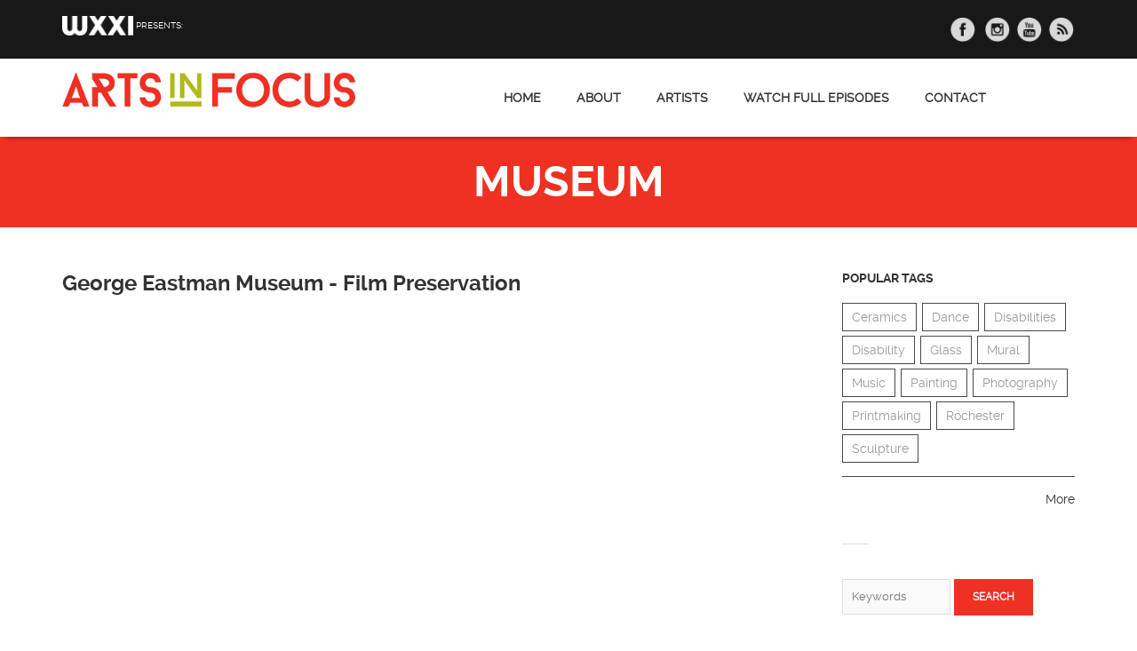

--- FILE ---
content_type: text/html; charset=utf-8
request_url: https://artsinfocus.tv/tag/museum
body_size: 10184
content:
<!doctype html>
<html lang="en" dir="ltr"
  xmlns:content="http://purl.org/rss/1.0/modules/content/"
  xmlns:dc="http://purl.org/dc/terms/"
  xmlns:foaf="http://xmlns.com/foaf/0.1/"
  xmlns:og="http://ogp.me/ns#"
  xmlns:rdfs="http://www.w3.org/2000/01/rdf-schema#"
  xmlns:sioc="http://rdfs.org/sioc/ns#"
  xmlns:sioct="http://rdfs.org/sioc/types#"
  xmlns:skos="http://www.w3.org/2004/02/skos/core#"
  xmlns:xsd="http://www.w3.org/2001/XMLSchema#">
<head>
<!-- Global site tag (gtag.js) - Google Analytics -->
<script async src="https://www.googletagmanager.com/gtag/js?id=G-FS4JT8FXLN"></script>
<script>
  window.dataLayer = window.dataLayer || [];
  function gtag(){dataLayer.push(arguments);}
  gtag('js', new Date());

  gtag('config', 'G-FS4JT8FXLN');
</script>
  <meta http-equiv="Content-Type" content="text/html; charset=utf-8" />
<meta name="Generator" content="Drupal 7 (http://drupal.org)" />
<link rel="alternate" type="application/rss+xml" title="RSS - Museum" href="https://artsinfocus.tv/taxonomy/term/59/feed" />
<link rel="canonical" href="/tag/museum" />
<link rel="shortlink" href="/taxonomy/term/59" />
<meta about="/tag/museum" typeof="skos:Concept" property="rdfs:label skos:prefLabel" content="Museum" />
<link rel="shortcut icon" href="https://artsinfocus.tv/sites/default/files/favicon_0.jpg" type="image/jpeg" />
  <title>Arts InFocus | Museum</title>
  <meta property="og:site_name" content="Arts InFocus"/>
  <meta property="og:description" content="Arts InFocus is a half-hour weekly program that champions arts and culture in the Rochester region and beyond.  It is hosted by WXXI personality Evan Dawson, who brings a wealth of television experience to the program and currently serves as the host of Connections – a daily public affairs radio show heard on WXXI. " />
  <meta name="viewport" content="width=device-width, initial-scale=1.0, maximum-scale=1.0, user-scalable=no" />
  <meta name="HandheldFriendly" content="true" />
  <meta name="apple-touch-fullscreen" content="YES" />
  <link type="text/css" rel="stylesheet" href="https://artsinfocus.tv/sites/default/files/css/css_xE-rWrJf-fncB6ztZfd2huxqgxu4WO-qwma6Xer30m4.css" media="all" />
<link type="text/css" rel="stylesheet" href="https://artsinfocus.tv/sites/default/files/css/css_tuqeOBz1ozigHOvScJR2wasCmXBizZ9rfd58u6_20EE.css" media="all" />
<link type="text/css" rel="stylesheet" href="https://artsinfocus.tv/sites/default/files/css/css_Cqve1LLVVzhpGjsLTUFd_eO4jw8aA8-cb9xiEWC2BHs.css" media="all" />
<link type="text/css" rel="stylesheet" href="https://artsinfocus.tv/sites/default/files/css/css_lXdQQapMbPAGlTifPuF87v-RtxgY0xXWALO07UAW_88.css" media="all" />
<link type="text/css" rel="stylesheet" href="https://artsinfocus.tv/sites/default/files/css/css_xo0kxYCRVPQAN3aZZJCmCKlqVn72UAiVHBTfLiCVRr8.css" media="all" />
<link type="text/css" rel="stylesheet" href="https://artsinfocus.tv/sites/default/files/css/css_pKZbZtEmPqj8nMJaCvdv0kMuBK3nz5msJm3ZYtM7guk.css" media="all" />
  <script type="text/javascript" src="//ajax.googleapis.com/ajax/libs/jquery/1.12.4/jquery.js"></script>
<script type="text/javascript">
<!--//--><![CDATA[//><!--
window.jQuery || document.write("<script src='/sites/all/modules/jquery_update/replace/jquery/1.12/jquery.js'>\x3C/script>")
//--><!]]>
</script>
<script type="text/javascript" src="https://artsinfocus.tv/sites/default/files/js/js_GOikDsJOX04Aww72M-XK1hkq4qiL_1XgGsRdkL0XlDo.js"></script>
<script type="text/javascript" src="//ajax.googleapis.com/ajax/libs/jqueryui/1.10.2/jquery-ui.js"></script>
<script type="text/javascript">
<!--//--><![CDATA[//><!--
window.jQuery.ui || document.write("<script src='/sites/all/modules/jquery_update/replace/ui/ui/jquery-ui.js'>\x3C/script>")
//--><!]]>
</script>
<script type="text/javascript" src="https://artsinfocus.tv/sites/default/files/js/js_rNaoLrbKBq2PZ4Nm_xZpFQgoFh4sBHUj7EacW7b0Auw.js"></script>
<script type="text/javascript" src="https://artsinfocus.tv/sites/default/files/js/js_gHk2gWJ_Qw_jU2qRiUmSl7d8oly1Cx7lQFrqcp3RXcI.js"></script>
<script type="text/javascript" src="https://artsinfocus.tv/sites/default/files/js/js_b6X4zhDOPMEpIgbGIoNLvoVTYQ2ZsF8DdYZAUuqI3h0.js"></script>
<script type="text/javascript" src="https://www.googletagmanager.com/gtag/js?id=UA-2465723-15"></script>
<script type="text/javascript">
<!--//--><![CDATA[//><!--
window.google_analytics_uacct = "UA-2465723-15";window.dataLayer = window.dataLayer || [];function gtag(){dataLayer.push(arguments)};gtag("js", new Date());gtag("set", "developer_id.dMDhkMT", true);gtag("config", "UA-2465723-15", {"groups":"default","anonymize_ip":true,"allow_ad_personalization_signals":false});
//--><!]]>
</script>
<script type="text/javascript">
<!--//--><![CDATA[//><!--

    (function ($) {
      Drupal.behaviors.skinMenuAction = {
        attach: function (context) {
          jQuery(".change-skin-button").click(function() {
            parts = this.href.split("/");
            style = parts[parts.length - 1];
            jQuery.cookie("weebpal_skin", style, {path: "/"});
            window.location.reload();
            return false;
          });
        }
      }
    })(jQuery);
  
//--><!]]>
</script>
<script type="text/javascript" src="https://artsinfocus.tv/sites/default/files/js/js_cP5EjiRfeDe-ljPyFU0fj9jTjvEAdDKIqnlCn_XoCIw.js"></script>
<script type="text/javascript">
<!--//--><![CDATA[//><!--
jQuery.extend(Drupal.settings, {"basePath":"\/","pathPrefix":"","setHasJsCookie":0,"ajaxPageState":{"theme":"flatize","theme_token":"eFQopfvEKnwTrjx70Ch3phVFyOpxL_VxE7XrDW1CDKU","jquery_version":"1.12","jquery_version_token":"9pAw3_BMH-4TqxZp2ldHsr6kwSsa_BIV4C4JcIyrp0w","js":{"\/\/ajax.googleapis.com\/ajax\/libs\/jquery\/1.12.4\/jquery.js":1,"0":1,"misc\/jquery-extend-3.4.0.js":1,"misc\/jquery-html-prefilter-3.5.0-backport.js":1,"misc\/jquery.once.js":1,"misc\/drupal.js":1,"sites\/all\/modules\/jquery_update\/js\/jquery_browser.js":1,"\/\/ajax.googleapis.com\/ajax\/libs\/jqueryui\/1.10.2\/jquery-ui.js":1,"1":1,"sites\/all\/modules\/jquery_update\/replace\/ui\/external\/jquery.cookie.js":1,"sites\/all\/modules\/jquery_update\/replace\/jquery.form\/4\/jquery.form.js":1,"misc\/form-single-submit.js":1,"misc\/ajax.js":1,"sites\/all\/modules\/jquery_update\/js\/jquery_update.js":1,"sites\/all\/modules\/entityreference\/js\/entityreference.js":1,"sites\/all\/libraries\/colorbox\/jquery.colorbox-min.js":1,"sites\/all\/modules\/colorbox\/js\/colorbox.js":1,"sites\/all\/modules\/colorbox\/js\/colorbox_load.js":1,"sites\/all\/modules\/colorbox\/js\/colorbox_inline.js":1,"misc\/progress.js":1,"sites\/all\/modules\/ctools\/js\/modal.js":1,"sites\/all\/modules\/modal_forms\/js\/modal_forms_popup.js":1,"sites\/all\/modules\/tb_megamenu\/js\/tb-megamenu-frontend.js":1,"sites\/all\/modules\/tb_megamenu\/js\/tb-megamenu-touch.js":1,"sites\/all\/modules\/better_exposed_filters\/better_exposed_filters.js":1,"sites\/all\/modules\/google_analytics\/googleanalytics.js":1,"https:\/\/www.googletagmanager.com\/gtag\/js?id=UA-2465723-15":1,"2":1,"3":1,"sites\/all\/themes\/flatize\/bootstrap\/js\/bootstrap.js":1,"sites\/all\/themes\/flatize\/js\/jquery.smooth-scroll.js":1,"sites\/all\/themes\/flatize\/js\/jquery.cookie.js":1,"sites\/all\/themes\/flatize\/js\/jquery.stellar.js":1,"sites\/all\/themes\/flatize\/js\/masonry.pkgd.min.js":1,"sites\/all\/themes\/flatize\/js\/weebpal.js":1,"sites\/all\/themes\/flatize\/js\/flatize.js":1},"css":{"modules\/system\/system.base.css":1,"modules\/system\/system.menus.css":1,"modules\/system\/system.messages.css":1,"modules\/system\/system.theme.css":1,"misc\/ui\/jquery.ui.core.css":1,"misc\/ui\/jquery.ui.theme.css":1,"modules\/comment\/comment.css":1,"sites\/all\/modules\/date\/date_repeat_field\/date_repeat_field.css":1,"modules\/field\/theme\/field.css":1,"modules\/node\/node.css":1,"modules\/search\/search.css":1,"modules\/user\/user.css":1,"sites\/all\/modules\/youtube\/css\/youtube.css":1,"sites\/all\/modules\/views\/css\/views.css":1,"sites\/all\/libraries\/colorbox\/example5\/colorbox.css":1,"sites\/all\/modules\/ctools\/css\/ctools.css":1,"sites\/all\/modules\/ctools\/css\/modal.css":1,"sites\/all\/modules\/modal_forms\/css\/modal_forms_popup.css":1,"sites\/all\/modules\/panels\/css\/panels.css":1,"sites\/all\/modules\/tagclouds\/tagclouds.css":1,"sites\/all\/modules\/tb_megamenu\/css\/bootstrap.css":1,"sites\/all\/modules\/tb_megamenu\/css\/base.css":1,"sites\/all\/modules\/tb_megamenu\/css\/default.css":1,"sites\/all\/modules\/tb_megamenu\/css\/compatibility.css":1,"modules\/taxonomy\/taxonomy.css":1,"sites\/all\/modules\/date\/date_api\/date.css":1,"sites\/all\/libraries\/fontawesome\/css\/font-awesome.css":1,"sites\/all\/themes\/flatize\/css\/custom.arts.css":1,"sites\/all\/themes\/flatize\/bootstrap\/css\/bootstrap.css":1,"sites\/all\/themes\/flatize\/bootstrap\/css\/bootstrap-theme.css":1,"sites\/all\/themes\/flatize\/css\/base.css":1,"sites\/all\/themes\/flatize\/css\/html.css":1,"sites\/all\/themes\/flatize\/css\/menu.css":1,"sites\/all\/themes\/flatize\/css\/block.css":1,"sites\/all\/themes\/flatize\/css\/field.css":1,"sites\/all\/themes\/flatize\/css\/node.css":1,"sites\/all\/themes\/flatize\/css\/page.css":1,"sites\/all\/themes\/flatize\/css\/region.css":1,"sites\/all\/themes\/flatize\/css\/view.css":1,"sites\/all\/themes\/flatize\/css\/navigation.css":1,"sites\/all\/themes\/flatize\/css\/screens\/theme-responsive.css":1,"sites\/all\/themes\/flatize\/css\/menu-off-canvas.css":1,"sites\/all\/themes\/flatize\/css\/colors\/orange\/style.css":1}},"colorbox":{"opacity":"0.85","current":"{current} of {total}","previous":"\u00ab Prev","next":"Next \u00bb","close":"Close","maxWidth":"98%","maxHeight":"98%","fixed":true,"mobiledetect":true,"mobiledevicewidth":"480px","file_public_path":"\/sites\/default\/files","specificPagesDefaultValue":"admin*\nimagebrowser*\nimg_assist*\nimce*\nnode\/add\/*\nnode\/*\/edit\nprint\/*\nprintpdf\/*\nsystem\/ajax\nsystem\/ajax\/*"},"jcarousel":{"ajaxPath":"\/jcarousel\/ajax\/views"},"CToolsModal":{"loadingText":"Loading...","closeText":"Close Window","closeImage":"\u003Cimg typeof=\u0022foaf:Image\u0022 src=\u0022https:\/\/artsinfocus.tv\/sites\/all\/modules\/ctools\/images\/icon-close-window.png\u0022 alt=\u0022Close window\u0022 title=\u0022Close window\u0022 \/\u003E","throbber":"\u003Cimg typeof=\u0022foaf:Image\u0022 src=\u0022https:\/\/artsinfocus.tv\/sites\/all\/modules\/ctools\/images\/throbber.gif\u0022 alt=\u0022Loading\u0022 title=\u0022Loading...\u0022 \/\u003E"},"modal-popup-small":{"modalSize":{"type":"fixed","width":300,"height":300},"modalOptions":{"opacity":0.85,"background":"#000"},"animation":"fadeIn","modalTheme":"ModalFormsPopup","throbber":"\u003Cimg typeof=\u0022foaf:Image\u0022 src=\u0022https:\/\/artsinfocus.tv\/sites\/all\/modules\/modal_forms\/images\/loading_animation.gif\u0022 alt=\u0022Loading...\u0022 title=\u0022Loading\u0022 \/\u003E","closeText":"Close"},"modal-popup-medium":{"modalSize":{"type":"fixed","width":550,"height":450},"modalOptions":{"opacity":0.85,"background":"#000"},"animation":"fadeIn","modalTheme":"ModalFormsPopup","throbber":"\u003Cimg typeof=\u0022foaf:Image\u0022 src=\u0022https:\/\/artsinfocus.tv\/sites\/all\/modules\/modal_forms\/images\/loading_animation.gif\u0022 alt=\u0022Loading...\u0022 title=\u0022Loading\u0022 \/\u003E","closeText":"Close"},"modal-popup-large":{"modalSize":{"type":"scale","width":0.8,"height":0.8},"modalOptions":{"opacity":0.85,"background":"#000"},"animation":"fadeIn","modalTheme":"ModalFormsPopup","throbber":"\u003Cimg typeof=\u0022foaf:Image\u0022 src=\u0022https:\/\/artsinfocus.tv\/sites\/all\/modules\/modal_forms\/images\/loading_animation.gif\u0022 alt=\u0022Loading...\u0022 title=\u0022Loading\u0022 \/\u003E","closeText":"Close"},"better_exposed_filters":{"datepicker":false,"slider":false,"settings":[],"autosubmit":false},"urlIsAjaxTrusted":{"\/segments":true,"\/tag\/museum":true},"googleanalytics":{"account":["UA-2465723-15"],"trackOutbound":1,"trackMailto":1,"trackDownload":1,"trackDownloadExtensions":"7z|aac|arc|arj|asf|asx|avi|bin|csv|doc(x|m)?|dot(x|m)?|exe|flv|gif|gz|gzip|hqx|jar|jpe?g|js|mp(2|3|4|e?g)|mov(ie)?|msi|msp|pdf|phps|png|ppt(x|m)?|pot(x|m)?|pps(x|m)?|ppam|sld(x|m)?|thmx|qtm?|ra(m|r)?|sea|sit|tar|tgz|torrent|txt|wav|wma|wmv|wpd|xls(x|m|b)?|xlt(x|m)|xlam|xml|z|zip","trackColorbox":1}});
//--><!]]>
</script>
</head>
<body class="html not-front not-logged-in one-sidebar sidebar-second page-taxonomy page-taxonomy-term page-taxonomy-term- page-taxonomy-term-59 skin-orange" >
  <div id="skip-link">
    <a href="#main-content" class="element-invisible element-focusable">Skip to main content</a>
  </div>
    
<div id="page-wrapper">
  <div id="page">
    
          <section id="headline" class="headline section">
        <div class="container">
            <div class="region region-headline">
    <div id="block-block-1" class="block block-block">
 <div class="block-inner">
      
  <div class="content">
    <p><a href="http://wxxi.org" target="_blank"><img alt="WXXI_White.png" src="/sites/default/files/WXXI_White.png" style="height:22px; width:80px" /></a> PRESENTS:</p>
  </div>
 </div>
</div>
<div id="block-block-2" class="block block-block headline-float-right">
 <div class="block-inner">
      
  <div class="content">
    <p> <a href="https://www.facebook.com/WXXIArtsInFocus" target="_blank"><img alt="SMfacebook_circle_gray-128.png" src="/sites/default/files/SMfacebook_circle_gray-128.png" style="height:30px; width:30px" /></a>   <a href="http://instagram.com/wxxiartsinfocus" target="_blank"><img alt="SMinstagram_circle_gray-128.png" src="/sites/default/files/SMinstagram_circle_gray-128.png" style="height:30px; width:30px" /></a>  <a href="https://www.youtube.com/playlist?list=PLMoICpXH_IeoJLbrBMp3LYVSYHqP9boTD" target="_blank"><img alt="SMyoutube_circle_gray-128.png" src="/sites/default/files/SMyoutube_circle_gray-128.png" style="height:30px; width:30px" /></a>  <a href="http://www.artsinfocus.tv/artsinfocus.xml" target="_blank"><img alt="" src="/sites/default/files/SMrss_circle_gray-128.png" style="height:30px; width:30px" /></a></p>
  </div>
 </div>
</div>
  </div>
        </div>
      </section>
    
    <header id="header" class="header section navbar navbar-default">
      <div class="container">

        <div class="navbar-header">
                      <a href="/" title="Home" rel="home" id="logo">
              <img src="https://artsinfocus.tv/sites/default/files/AIFsiteLogo_0.jpg" alt="Home" />
            </a>
          
          
          
          
                    <button type="button" class="navbar-toggle" data-toggle="collapse" data-target="#main-menu-inner">
            <span class="sr-only">Toggle navigation</span>
            <span class="icon-bar"></span>
            <span class="icon-bar"></span>
            <span class="icon-bar"></span>
          </button>
                  </div>

                  <nav class="collapse navbar-collapse width" id="main-menu-inner">
              <div class="region region-main-menu">
    <div id="block-tb-megamenu-main-menu" class="block block-tb-megamenu">
 <div class="block-inner">
      
  <div class="content">
    <div  class="tb-megamenu tb-megamenu-main-menu">
  <ul  class="tb-megamenu-nav nav level-0 items-7">
    <li  data-id="220" data-level="1" data-type="menu_item" data-class="" data-xicon="" data-caption="" data-alignsub="" data-group="0" data-hidewcol="0" data-hidesub="0" class="tb-megamenu-item level-1 mega">
          <a href="/" >
                Home                      </a>
          </li>

  <li  data-id="710" data-level="1" data-type="menu_item" data-class="" data-xicon="" data-caption="" data-alignsub="" data-group="0" data-hidewcol="0" data-hidesub="0" class="tb-megamenu-item level-1 mega">
          <a href="/content/about-arts-focus" >
                About                      </a>
          </li>

  <li  data-id="734" data-level="1" data-type="menu_item" data-class="" data-xicon="" data-caption="" data-alignsub="" data-group="0" data-hidewcol="0" data-hidesub="0" class="tb-megamenu-item level-1 mega">
          <a href="/segments"  title="Artists">
                Artists                      </a>
          </li>

  <li  data-id="782" data-level="1" data-type="menu_item" data-class="" data-xicon="" data-caption="" data-alignsub="" data-group="0" data-hidewcol="0" data-hidesub="0" class="tb-megamenu-item level-1 mega">
          <a href="http://video.wxxi.org/show/arts-infocus/"  title="Watch Full Episodes">
                Watch Full Episodes                      </a>
          </li>

  <li  data-id="711" data-level="1" data-type="menu_item" data-class="" data-xicon="" data-caption="" data-alignsub="" data-group="0" data-hidewcol="0" data-hidesub="0" class="tb-megamenu-item level-1 mega">
          <a href="/contact/Submit-an-Idea"  title="Contact">
                Contact                      </a>
          </li>
</ul>
</div>
  </div>
 </div>
</div>
  </div>
          </nav>
              </div>
    </header>

    <div id="wp-search" class="search-wrapper">
      <div class="container">
      </div>
    </div>

    
    
    
              <section id="main-title" class="main-title">
        <div class="container">
                    <h1 class="title" id="page-title">Museum</h1>
                  </div>
      </section>
    
    
    <section id="main" class="main section">
      <div class="container">
        <div class="row">
		
		 		
		
          <div class="col-md-9">
            <div id="content" class="column">
              <div class="section">
                                                                                  <div class="region region-content">
    <div id="block-system-main" class="block block-system">
 <div class="block-inner">
      
  <div class="content">
    <div class="term-listing-heading"><div id="taxonomy-term-59" class="taxonomy-term vocabulary-tags">

  
  <div class="content">
      </div>

</div>
</div><article id="node-297" class="node node-segment node-teaser  clearfix" about="/segment/george-eastman-museum-film-preservation" typeof="sioc:Item foaf:Document">

        <h2><a href="/segment/george-eastman-museum-film-preservation">George Eastman Museum - Film Preservation</a></h2>
    <span property="dc:title" content="George Eastman Museum - Film Preservation" class="rdf-meta element-hidden"></span><span property="sioc:num_replies" content="0" datatype="xsd:integer" class="rdf-meta element-hidden"></span>
  
  <div class="content">
    <div class="field field-name-field-video field-type-youtube field-label-hidden"><div class="field-items"><div class="field-item even"><div class="youtube-container--responsive"><iframe  id="youtube-field-player" class="youtube-field-player" width="100%" height="100%" src="https://www.youtube.com/embed/LlUajMMLffo?wmode=opaque" title="Embedded video for George Eastman Museum - Film Preservation" frameborder="0" allowfullscreen="" allow="autoplay; fullscreen"><a href="https://www.youtube.com/embed/LlUajMMLffo?wmode=opaque">Embedded video for George Eastman Museum - Film Preservation</a></iframe></div></div></div></div><div class="field field-name-field-air-date field-type-datetime field-label-inline clearfix"><div class="field-label">Air Date:&nbsp;</div><div class="field-items"><div class="field-item even"><span  property="dc:date" datatype="xsd:dateTime" content="2018-08-03T20:30:00-04:00" class="date-display-single">Aug 03, 2018</span></div></div></div><div class="field field-name-body field-type-text-with-summary field-label-hidden"><div class="field-items"><div class="field-item even" property="content:encoded"><p>The George Eastman Museum's collection of images is comprised of more than 28,000 moving image titles and over 400,000 photographic objects dating back to the early 1800's. Each and every one of these items has to go through an extensive preservation process. Let's take a look at what that entails.  </p>
</div></div></div>  </div>

  <ul class="links inline"><li class="node-readmore first last"><a href="/segment/george-eastman-museum-film-preservation" rel="tag" title="George Eastman Museum - Film Preservation">Read more<span class="element-invisible"> about George Eastman Museum - Film Preservation</span></a></li>
</ul>
  
</article>
<article id="node-293" class="node node-segment node-teaser  clearfix" about="/segment/george-eastman-museum-technology-vault" typeof="sioc:Item foaf:Document">

        <h2><a href="/segment/george-eastman-museum-technology-vault">George Eastman Museum - Technology Vault</a></h2>
    <span property="dc:title" content="George Eastman Museum - Technology Vault" class="rdf-meta element-hidden"></span><span property="sioc:num_replies" content="0" datatype="xsd:integer" class="rdf-meta element-hidden"></span>
  
  <div class="content">
    <div class="field field-name-field-video field-type-youtube field-label-hidden"><div class="field-items"><div class="field-item even"><div class="youtube-container--responsive"><iframe  id="youtube-field-player--2" class="youtube-field-player" width="100%" height="100%" src="https://www.youtube.com/embed/daJCsyERJ6c?wmode=opaque" title="Embedded video for George Eastman Museum - Technology Vault" frameborder="0" allowfullscreen="" allow="autoplay; fullscreen"><a href="https://www.youtube.com/embed/daJCsyERJ6c?wmode=opaque">Embedded video for George Eastman Museum - Technology Vault</a></iframe></div></div></div></div><div class="field field-name-field-air-date field-type-datetime field-label-inline clearfix"><div class="field-label">Air Date:&nbsp;</div><div class="field-items"><div class="field-item even"><span  property="dc:date" datatype="xsd:dateTime" content="2018-07-27T20:30:00-04:00" class="date-display-single">Jul 27, 2018</span></div></div></div><div class="field field-name-body field-type-text-with-summary field-label-hidden"><div class="field-items"><div class="field-item even" property="content:encoded"><p>Since it's founding in 1947, the George Eastman Museum has collected and preserved the worlds largest collection of camera technology. With over 16,000 items in its collection. We were lucky enough to get a tour of their technology vault. </p>
</div></div></div>  </div>

  <ul class="links inline"><li class="node-readmore first last"><a href="/segment/george-eastman-museum-technology-vault" rel="tag" title="George Eastman Museum - Technology Vault">Read more<span class="element-invisible"> about George Eastman Museum - Technology Vault</span></a></li>
</ul>
  
</article>
  </div>
 </div>
</div>
  </div>
              </div>
            </div>
          </div>
         
                      <aside id="sidebar-second" class="sidebar col-md-3">
              <div class="section">
                  <div class="region region-sidebar-second">
    <div id="block-tagclouds-1--2" class="block block-tagclouds">
 <div class="block-inner">
        <h2><span>Popular Tags</span></h2>
    
  <div class="content">
    <span class='tagclouds-term'><a href="/tag/ceramics" class="tagclouds level1" title="">Ceramics</a></span>
<span class='tagclouds-term'><a href="/tag/dance" class="tagclouds level1" title="">Dance</a></span>
<span class='tagclouds-term'><a href="/tag/disabilities" class="tagclouds level1" title="">Disabilities</a></span>
<span class='tagclouds-term'><a href="/tag/disability" class="tagclouds level2" title="">disability</a></span>
<span class='tagclouds-term'><a href="/tags/glass" class="tagclouds level1" title="">Glass</a></span>
<span class='tagclouds-term'><a href="/tag/mural" class="tagclouds level1" title="">Mural</a></span>
<span class='tagclouds-term'><a href="/tag/music" class="tagclouds level4" title="">Music</a></span>
<span class='tagclouds-term'><a href="/tag/painting" class="tagclouds level5" title="">Painting</a></span>
<span class='tagclouds-term'><a href="/tag/photography" class="tagclouds level2" title="">Photography</a></span>
<span class='tagclouds-term'><a href="/tag/printmaking" class="tagclouds level1" title="">printmaking</a></span>
<span class='tagclouds-term'><a href="/tags/rochester" class="tagclouds level6" title="">Rochester</a></span>
<span class='tagclouds-term'><a href="/tag/sculpture" class="tagclouds level2" title="">Sculpture</a></span>
<div class="more-link"><a href="/tagclouds/chunk/1" title="more tags">More</a></div>  </div>
 </div>
</div>
<div id="block-search-form--2" class="block block-search">
 <div class="block-inner">
      
  <div class="content">
    <form action="/tag/museum" method="post" id="search-block-form" accept-charset="UTF-8"><div><div class="container-inline">
      <h2 class="element-invisible">Search form</h2>
    <div class="form-item form-type-textfield form-item-search-block-form">
  <label class="element-invisible" for="edit-search-block-form--2">Search </label>
 <input title="Enter the terms you wish to search for." type="text" id="edit-search-block-form--2" name="search_block_form" value="" size="15" maxlength="128" class="form-text" />
</div>
<div class="form-actions form-wrapper" id="edit-actions"><input type="submit" id="edit-submit" name="op" value="Search" class="form-submit" /></div><input type="hidden" name="form_build_id" value="form-Xl9-VVDwpKdreQfPPnhEOwE1NVqX38x66WNKuBH-oEs" />
<input type="hidden" name="form_id" value="search_block_form" />
</div>
</div></form>  </div>
 </div>
</div>
<div id="block-views-exp-segments1-page-1--2" class="block block-views">
 <div class="block-inner">
        <h2><span>Sort by Category</span></h2>
    
  <div class="content">
    <form action="/segments" method="get" id="views-exposed-form-Segments1-page-1" accept-charset="UTF-8"><div><div class="views-exposed-form">
  <div class="views-exposed-widgets clearfix">
          <div id="edit-tid-wrapper" class="views-exposed-widget views-widget-filter-tid">
                        <div class="views-widget">
          <div id="edit-tid" class="form-radios"><div class="form-item form-type-radio form-item-tid">
 <input type="radio" id="edit-tid-all" name="tid" value="All" checked="checked" class="form-radio" />  <label class="option" for="edit-tid-all">All Segments </label>

</div>
<div class="form-item form-type-radio form-item-tid">
 <input type="radio" id="edit-tid-1" name="tid" value="1" class="form-radio" />  <label class="option" for="edit-tid-1">Culture &amp; Society </label>

</div>
<div class="form-item form-type-radio form-item-tid">
 <input type="radio" id="edit-tid-2" name="tid" value="2" class="form-radio" />  <label class="option" for="edit-tid-2">Film &amp; Television </label>

</div>
<div class="form-item form-type-radio form-item-tid">
 <input type="radio" id="edit-tid-3" name="tid" value="3" class="form-radio" />  <label class="option" for="edit-tid-3">Fine Arts </label>

</div>
<div class="form-item form-type-radio form-item-tid">
 <input type="radio" id="edit-tid-4" name="tid" value="4" class="form-radio" />  <label class="option" for="edit-tid-4">History </label>

</div>
<div class="form-item form-type-radio form-item-tid">
 <input type="radio" id="edit-tid-5" name="tid" value="5" class="form-radio" />  <label class="option" for="edit-tid-5">Literature &amp; Writing </label>

</div>
<div class="form-item form-type-radio form-item-tid">
 <input type="radio" id="edit-tid-6" name="tid" value="6" class="form-radio" />  <label class="option" for="edit-tid-6">Music </label>

</div>
<div class="form-item form-type-radio form-item-tid">
 <input type="radio" id="edit-tid-7" name="tid" value="7" class="form-radio" />  <label class="option" for="edit-tid-7">Performing Arts </label>

</div>
</div>        </div>
              </div>
                    <div class="views-exposed-widget views-submit-button">
      <input type="submit" id="edit-submit-segments1" value="Apply" class="form-submit" />    </div>
          <div class="views-exposed-widget views-reset-button">
        <input type="submit" id="edit-reset" name="op" value="Reset" class="form-submit" />      </div>
      </div>
</div>
</div></form>  </div>
 </div>
</div>
  </div>
              </div>
            </aside>
                  </div>
      </div>
    </section>

          <section id="panel-first" class="panel">
        <div class="container">
            <div class="region region-panel-first">
    <div id="block-contact-form-blocks-0" class="block block-contact-form-blocks">
 <div class="block-inner">
        <h2><span>Have an Idea for a Show?</span></h2>
    
  <div class="content">
    <form class="user-info-from-cookie contact-form" action="/segment/megan-alchowiak" method="post" id="contact-site-form" accept-charset="UTF-8"><div><div class="form-item form-type-textfield form-item-name">
  <label for="edit-name">Your name <span class="form-required" title="This field is required.">*</span></label>
 <input type="text" id="edit-name" name="name" value="" size="60" maxlength="255" class="form-text required" />
</div>
<div class="form-item form-type-textfield form-item-mail">
  <label for="edit-mail">Your e-mail address <span class="form-required" title="This field is required.">*</span></label>
 <input type="text" id="edit-mail" name="mail" value="" size="60" maxlength="255" class="form-text required" />
</div>
<div class="form-item form-type-textfield form-item-subject">
  <label for="edit-subject">Subject <span class="form-required" title="This field is required.">*</span></label>
 <input type="text" id="edit-subject" name="subject" value="" size="60" maxlength="255" class="form-text required" />
</div>
<div class="form-item form-type-textarea form-item-message">
  <label for="edit-message">Message <span class="form-required" title="This field is required.">*</span></label>
 <div class="form-textarea-wrapper resizable"><textarea id="edit-message" name="message" cols="60" rows="5" class="form-textarea required"></textarea></div>
</div>
<input type="hidden" name="form_build_id" value="form-YfaeSyhq6T4su583VM1YMjqc_mmtKCzz3lIqJCGXIZ0" />
<input type="hidden" name="form_id" value="contact_site_form" />
<div class="form-actions form-wrapper" id="edit-actions"><input type="submit" id="edit-submit" name="op" value="Send message" class="form-submit" /></div></div></form>  </div>
 </div>
</div>
  </div>
        </div>
      </section>
    
    
    
    
    
    
          <section id="panel-seventh" class="panel">
        <div class="container">
          <div class="row">
            <div class="panel-column col-sm-4 panel-seventh-1">
        <div class="grid-inner clearfix">
                        <div class="region region-panel-seventh-1">
    <div id="block-block-9--2" class="block block-block">
 <div class="block-inner">
      
  <div class="content">
    <div class="iframe-map"><iframe src="https://www.google.com/maps/d/u/0/embed?mid=zOdgOkytfcTA.kpXv0aoIgAhQ" width="640" height="480"></iframe>
<!--<iframe src="https://www.google.com/maps/embed?pb=!1m18!1m12!1m3!1d2910.348137174909!2d-77.61720100000004!3d43.160216!2m3!1f0!2f0!3f0!3m2!1i1024!2i768!4f13.1!3m3!1m2!1s0x89d6b45731a79411%3A0x3734a7d3df84d61c!2sWXXI!5e0!3m2!1sen!2sus!4v1420834975749" width="600" height="450" frameborder="0" style="border:0"></iframe>-->
</div>  </div>
 </div>
</div>
  </div>
                  </div>
      </div>
                <div class="panel-column col-sm-4 panel-seventh-2">
        <div class="grid-inner clearfix">
                      &nbsp;
                  </div>
      </div>
                <div class="panel-column col-sm-4 panel-seventh-3">
        <div class="grid-inner clearfix">
                        <div class="region region-panel-seventh-3">
    <div id="block-contact-form-blocks-1--2" class="block block-contact-form-blocks">
 <div class="block-inner">
        <h2><span>Submit an Idea</span></h2>
    
  <div class="content">
    <form class="user-info-from-cookie contact-form" action="/" method="post" id="contact-site-form" accept-charset="UTF-8"><div><div class="form-item form-type-textfield form-item-name">
  <label for="edit-name">Your name <span class="form-required" title="This field is required.">*</span></label>
 <input type="text" id="edit-name" name="name" value="" size="60" maxlength="255" class="form-text required" />
</div>
<div class="form-item form-type-textfield form-item-mail">
  <label for="edit-mail">Your e-mail address <span class="form-required" title="This field is required.">*</span></label>
 <input type="text" id="edit-mail" name="mail" value="" size="60" maxlength="255" class="form-text required" />
</div>
<div class="form-item form-type-textfield form-item-subject">
  <label for="edit-subject">Subject <span class="form-required" title="This field is required.">*</span></label>
 <input type="text" id="edit-subject" name="subject" value="" size="60" maxlength="255" class="form-text required" />
</div>
<div class="form-item form-type-textarea form-item-message">
  <label for="edit-message">Message <span class="form-required" title="This field is required.">*</span></label>
 <div class="form-textarea-wrapper resizable"><textarea id="edit-message" name="message" cols="60" rows="5" class="form-textarea required"></textarea></div>
</div>
<input type="hidden" name="form_build_id" value="form-avIWtx3GGOiQyyl3nqsBWHm_T_RlDomXaQEYNoKJqas" />
<input type="hidden" name="form_id" value="contact_site_form" />
<div class="form-actions form-wrapper" id="edit-actions"><input type="submit" id="edit-submit" name="op" value="Send message" class="form-submit" /></div></div></form>  </div>
 </div>
</div>
  </div>
                  </div>
      </div>          </div>
        </div>
      </section>
    
    
    
          <section id="breadcrumb" class="section">
        <div class="container">
          <h2 class="element-invisible">You are here</h2><div class="breadcrumb"><a href="/">Home</a></div>        </div>
      </section>
    
          <section id="panel-footer" class="panel">
        <div class="container">
          <div class="row">
            <div class="panel-column col-sm-3 panel-footer-1">
        <div class="grid-inner clearfix">
                        <div class="region region-panel-footer-1">
    <div id="block-block-3--2" class="block block-block">
 <div class="block-inner">
      
  <div class="content">
    <div class="contact-info">
<p>Arts InFocus is proudly produced by </p>
<p><a href="http://wxxi.org/" target="_blank"><img alt="WXXI_White.png" src="/sites/default/files/WXXI_White.png" style="height:20px; width:72px" /></a></p>
<p>Contact us at:</p>
<address><strong>WXXI Public Broadcasting </strong><br />
280 State Street</address>
<address>Rochester, NY 14603</address>
<address>USA
<p><strong>Phone:</strong> (585) 258-0200</p></address>
<address> </address>
<address>See compliance documents at:</address>
<address><strong><a href="https://wxxipublicmedia.org/">WXXI Public Media</a></strong></address>
</div>
  </div>
 </div>
</div>
  </div>
                  </div>
      </div>
                <div class="panel-column col-sm-3 panel-footer-2">
        <div class="grid-inner clearfix">
                        <div class="region region-panel-footer-2">
    <div id="block-block-7--2" class="block block-block">
 <div class="block-inner">
        <h2><span>Our Mission</span></h2>
    
  <div class="content">
    <p>WXXI is the essential, life-long educational public media resource that engages, inspires and strengthens our community.  </p>
<p>WXXI brings you high value media services when you want them, the way you want them.</p>
  </div>
 </div>
</div>
  </div>
                  </div>
      </div>
                <div class="panel-column col-sm-3 panel-footer-3">
        <div class="grid-inner clearfix">
                        <div class="region region-panel-footer-3">
    <div id="block-block-10--2" class="block block-block">
 <div class="block-inner">
      
  <div class="content">
    <p><strong>Presentation of <em>Arts InFocus</em> is made possible in part by a grant from the Louis S. and Molly B. Wolk Foundation.</strong></p>
<p> <img alt="wolk_.jpg" src="/sites/default/files/wolk_.jpg" style="height:150px; width:180px" /></p>
  </div>
 </div>
</div>
  </div>
                  </div>
      </div>
                <div class="panel-column col-sm-3 panel-footer-4">
        <div class="grid-inner clearfix">
                        <div class="region region-panel-footer-4">
    <div id="block-block-8--2" class="block block-block">
 <div class="block-inner">
      
  <div class="content">
    <a class="twitter-timeline" href="https://twitter.com/WXXIArtsInFocus" data-widget-id="554682489302568960">Tweets by @WXXIArtsInFocus</a>
<script>!function(d,s,id){var js,fjs=d.getElementsByTagName(s)[0],p=/^http:/.test(d.location)?'http':'https';if(!d.getElementById(id)){js=d.createElement(s);js.id=id;js.src=p+"://platform.twitter.com/widgets.js";fjs.parentNode.insertBefore(js,fjs);}}(document,"script","twitter-wjs");</script>  </div>
 </div>
</div>
  </div>
                  </div>
      </div>          </div>
        </div>
      </section>
    
          <footer id="footer" class="section">
        <div class="container">
            <div class="region region-footer">
    <div id="block-block-4" class="block block-block">
 <div class="block-inner">
      
  <div class="content">
    <p>Arts InFocus is produced by WXXI Public Broadcasting Council  |  Copyright 2015 to end of time   |   All Rights Reserved.</p>
  </div>
 </div>
</div>
<div id="block-block-5" class="block block-block">
 <div class="block-inner">
      
  <div class="content">
    <ul class="social-list">
<li><a class="fa fa-facebook" href="https://www.facebook.com/WXXIArtsInFocus" title="Facebook" target="blank"><span>Facebook</span></a></li>
<li><a class="fa fa-twitter" href="https://twitter.com/WXXIArtsInFocus" title="Twitter" target="blank"><span>Twitter</span></a></li>
<li><a class="fa fa-rss" href="http://www.artsinfocus.tv/artsinfocus.xml" title="RSS" target="blank"><span>RSS</span></a></li>
</ul>  </div>
 </div>
</div>
  </div>
          <!--?php print $feed_icons; ?-->
        </div>
      </footer>
        <a title="Back to Top" class="btn-btt" href="#Top">Back to Top</a>
  </div>
</div>
  </body>
</html>


--- FILE ---
content_type: text/html; charset=utf-8
request_url: https://www.google.com/maps/d/embed?mid=1yLx6H0uZGW-P8kqH35WwZOa-Sgo
body_size: 15411
content:
<!DOCTYPE html><html itemscope itemtype="http://schema.org/WebSite"><head><script nonce="KH9k8wlqtQMhsqlPBZZc2w">window['ppConfig'] = {productName: '06194a8f37177242d55a18e38c5a91c6', deleteIsEnforced:  false , sealIsEnforced:  false , heartbeatRate:  0.5 , periodicReportingRateMillis:  60000.0 , disableAllReporting:  false };(function(){'use strict';function k(a){var b=0;return function(){return b<a.length?{done:!1,value:a[b++]}:{done:!0}}}function l(a){var b=typeof Symbol!="undefined"&&Symbol.iterator&&a[Symbol.iterator];if(b)return b.call(a);if(typeof a.length=="number")return{next:k(a)};throw Error(String(a)+" is not an iterable or ArrayLike");}var m=typeof Object.defineProperties=="function"?Object.defineProperty:function(a,b,c){if(a==Array.prototype||a==Object.prototype)return a;a[b]=c.value;return a};
function n(a){a=["object"==typeof globalThis&&globalThis,a,"object"==typeof window&&window,"object"==typeof self&&self,"object"==typeof global&&global];for(var b=0;b<a.length;++b){var c=a[b];if(c&&c.Math==Math)return c}throw Error("Cannot find global object");}var p=n(this);function q(a,b){if(b)a:{var c=p;a=a.split(".");for(var d=0;d<a.length-1;d++){var e=a[d];if(!(e in c))break a;c=c[e]}a=a[a.length-1];d=c[a];b=b(d);b!=d&&b!=null&&m(c,a,{configurable:!0,writable:!0,value:b})}}
q("Object.is",function(a){return a?a:function(b,c){return b===c?b!==0||1/b===1/c:b!==b&&c!==c}});q("Array.prototype.includes",function(a){return a?a:function(b,c){var d=this;d instanceof String&&(d=String(d));var e=d.length;c=c||0;for(c<0&&(c=Math.max(c+e,0));c<e;c++){var f=d[c];if(f===b||Object.is(f,b))return!0}return!1}});
q("String.prototype.includes",function(a){return a?a:function(b,c){if(this==null)throw new TypeError("The 'this' value for String.prototype.includes must not be null or undefined");if(b instanceof RegExp)throw new TypeError("First argument to String.prototype.includes must not be a regular expression");return this.indexOf(b,c||0)!==-1}});function r(a,b,c){a("https://csp.withgoogle.com/csp/proto/"+encodeURIComponent(b),JSON.stringify(c))}function t(){var a;if((a=window.ppConfig)==null?0:a.disableAllReporting)return function(){};var b,c,d,e;return(e=(b=window)==null?void 0:(c=b.navigator)==null?void 0:(d=c.sendBeacon)==null?void 0:d.bind(navigator))!=null?e:u}function u(a,b){var c=new XMLHttpRequest;c.open("POST",a);c.send(b)}
function v(){var a=(w=Object.prototype)==null?void 0:w.__lookupGetter__("__proto__"),b=x,c=y;return function(){var d=a.call(this),e,f,g,h;r(c,b,{type:"ACCESS_GET",origin:(f=window.location.origin)!=null?f:"unknown",report:{className:(g=d==null?void 0:(e=d.constructor)==null?void 0:e.name)!=null?g:"unknown",stackTrace:(h=Error().stack)!=null?h:"unknown"}});return d}}
function z(){var a=(A=Object.prototype)==null?void 0:A.__lookupSetter__("__proto__"),b=x,c=y;return function(d){d=a.call(this,d);var e,f,g,h;r(c,b,{type:"ACCESS_SET",origin:(f=window.location.origin)!=null?f:"unknown",report:{className:(g=d==null?void 0:(e=d.constructor)==null?void 0:e.name)!=null?g:"unknown",stackTrace:(h=Error().stack)!=null?h:"unknown"}});return d}}function B(a,b){C(a.productName,b);setInterval(function(){C(a.productName,b)},a.periodicReportingRateMillis)}
var D="constructor __defineGetter__ __defineSetter__ hasOwnProperty __lookupGetter__ __lookupSetter__ isPrototypeOf propertyIsEnumerable toString valueOf __proto__ toLocaleString x_ngfn_x".split(" "),E=D.concat,F=navigator.userAgent.match(/Firefox\/([0-9]+)\./),G=(!F||F.length<2?0:Number(F[1])<75)?["toSource"]:[],H;if(G instanceof Array)H=G;else{for(var I=l(G),J,K=[];!(J=I.next()).done;)K.push(J.value);H=K}var L=E.call(D,H),M=[];
function C(a,b){for(var c=[],d=l(Object.getOwnPropertyNames(Object.prototype)),e=d.next();!e.done;e=d.next())e=e.value,L.includes(e)||M.includes(e)||c.push(e);e=Object.prototype;d=[];for(var f=0;f<c.length;f++){var g=c[f];d[f]={name:g,descriptor:Object.getOwnPropertyDescriptor(Object.prototype,g),type:typeof e[g]}}if(d.length!==0){c=l(d);for(e=c.next();!e.done;e=c.next())M.push(e.value.name);var h;r(b,a,{type:"SEAL",origin:(h=window.location.origin)!=null?h:"unknown",report:{blockers:d}})}};var N=Math.random(),O=t(),P=window.ppConfig;P&&(P.disableAllReporting||P.deleteIsEnforced&&P.sealIsEnforced||N<P.heartbeatRate&&r(O,P.productName,{origin:window.location.origin,type:"HEARTBEAT"}));var y=t(),Q=window.ppConfig;if(Q)if(Q.deleteIsEnforced)delete Object.prototype.__proto__;else if(!Q.disableAllReporting){var x=Q.productName;try{var w,A;Object.defineProperty(Object.prototype,"__proto__",{enumerable:!1,get:v(),set:z()})}catch(a){}}
(function(){var a=t(),b=window.ppConfig;b&&(b.sealIsEnforced?Object.seal(Object.prototype):b.disableAllReporting||(document.readyState!=="loading"?B(b,a):document.addEventListener("DOMContentLoaded",function(){B(b,a)})))})();}).call(this);
</script><title itemprop="name">WXXI Arts InFocus - Google My Maps</title><meta name="robots" content="noindex,nofollow"/><meta http-equiv="X-UA-Compatible" content="IE=edge,chrome=1"><meta name="viewport" content="initial-scale=1.0,minimum-scale=1.0,maximum-scale=1.0,user-scalable=0,width=device-width"/><meta name="description" itemprop="description" content="Arts InFocus is a digital series that champions arts and culture in the Rochester region and beyond. "/><meta itemprop="url" content="https://www.google.com/maps/d/viewer?mid=1yLx6H0uZGW-P8kqH35WwZOa-Sgo"/><meta itemprop="image" content="https://www.google.com/maps/d/thumbnail?mid=1yLx6H0uZGW-P8kqH35WwZOa-Sgo"/><meta property="og:type" content="website"/><meta property="og:title" content="WXXI Arts InFocus - Google My Maps"/><meta property="og:description" content="Arts InFocus is a digital series that champions arts and culture in the Rochester region and beyond. "/><meta property="og:url" content="https://www.google.com/maps/d/viewer?mid=1yLx6H0uZGW-P8kqH35WwZOa-Sgo"/><meta property="og:image" content="https://www.google.com/maps/d/thumbnail?mid=1yLx6H0uZGW-P8kqH35WwZOa-Sgo"/><meta property="og:site_name" content="Google My Maps"/><meta name="twitter:card" content="summary_large_image"/><meta name="twitter:title" content="WXXI Arts InFocus - Google My Maps"/><meta name="twitter:description" content="Arts InFocus is a digital series that champions arts and culture in the Rochester region and beyond. "/><meta name="twitter:image:src" content="https://www.google.com/maps/d/thumbnail?mid=1yLx6H0uZGW-P8kqH35WwZOa-Sgo"/><link rel="stylesheet" id="gmeviewer-styles" href="https://www.gstatic.com/mapspro/_/ss/k=mapspro.gmeviewer.ZPef100W6CI.L.W.O/am=AAAE/d=0/rs=ABjfnFU-qGe8BTkBR_LzMLwzNczeEtSkkw" nonce="l4j1HC6miOCucAwwW7_Bgw"><link rel="stylesheet" href="https://fonts.googleapis.com/css?family=Roboto:300,400,500,700" nonce="l4j1HC6miOCucAwwW7_Bgw"><link rel="shortcut icon" href="//www.gstatic.com/mapspro/images/favicon-001.ico"><link rel="canonical" href="https://www.google.com/mymaps/viewer?mid=1yLx6H0uZGW-P8kqH35WwZOa-Sgo&amp;hl=en_US"></head><body jscontroller="O1VPAb" jsaction="click:cOuCgd;"><div class="c4YZDc HzV7m-b7CEbf SfQLQb-dIxMhd-bN97Pc-b3rLgd"><div class="jQhVs-haAclf"><div class="jQhVs-uMX1Ee-My5Dr-purZT-uDEFge"><div class="jQhVs-uMX1Ee-My5Dr-purZT-uDEFge-bN97Pc"><div class="jQhVs-uMX1Ee-My5Dr-purZT-uDEFge-Bz112c"></div><div class="jQhVs-uMX1Ee-My5Dr-purZT-uDEFge-fmcmS-haAclf"><div class="jQhVs-uMX1Ee-My5Dr-purZT-uDEFge-fmcmS">Open full screen to view more</div></div></div></div></div><div class="i4ewOd-haAclf"><div class="i4ewOd-UzWXSb" id="map-canvas"></div></div><div class="X3SwIb-haAclf NBDE7b-oxvKad"><div class="X3SwIb-i8xkGf"></div></div><div class="Te60Vd-ZMv3u dIxMhd-bN97Pc-b3rLgd"><div class="dIxMhd-bN97Pc-Tswv1b-Bz112c"></div><div class="dIxMhd-bN97Pc-b3rLgd-fmcmS">This map was created by a user. <a href="//support.google.com/mymaps/answer/3024454?hl=en&amp;amp;ref_topic=3188329" target="_blank">Learn how to create your own.</a></div><div class="dIxMhd-bN97Pc-b3rLgd-TvD9Pc" title="Close"></div></div><script nonce="KH9k8wlqtQMhsqlPBZZc2w">
  function _DumpException(e) {
    if (window.console) {
      window.console.error(e.stack);
    }
  }
  var _pageData = "[[1,null,null,null,null,null,null,null,null,null,\"at\",\"\",\"\",1769001853497,\"\",\"en_US\",false,[],\"https://www.google.com/maps/d/viewer?mid\\u003d1yLx6H0uZGW-P8kqH35WwZOa-Sgo\",\"https://www.google.com/maps/d/embed?mid\\u003d1yLx6H0uZGW-P8kqH35WwZOa-Sgo\\u0026ehbc\\u003d2E312F\",\"https://www.google.com/maps/d/edit?mid\\u003d1yLx6H0uZGW-P8kqH35WwZOa-Sgo\",\"https://www.google.com/maps/d/thumbnail?mid\\u003d1yLx6H0uZGW-P8kqH35WwZOa-Sgo\",null,null,true,\"https://www.google.com/maps/d/print?mid\\u003d1yLx6H0uZGW-P8kqH35WwZOa-Sgo\",\"https://www.google.com/maps/d/pdf?mid\\u003d1yLx6H0uZGW-P8kqH35WwZOa-Sgo\",\"https://www.google.com/maps/d/viewer?mid\\u003d1yLx6H0uZGW-P8kqH35WwZOa-Sgo\",null,false,\"/maps/d\",\"maps/sharing\",\"//www.google.com/intl/en_US/help/terms_maps.html\",true,\"https://docs.google.com/picker\",null,false,null,[[[\"//www.gstatic.com/mapspro/images/google-my-maps-logo-regular-001.png\",143,25],[\"//www.gstatic.com/mapspro/images/google-my-maps-logo-regular-2x-001.png\",286,50]],[[\"//www.gstatic.com/mapspro/images/google-my-maps-logo-small-001.png\",113,20],[\"//www.gstatic.com/mapspro/images/google-my-maps-logo-small-2x-001.png\",226,40]]],1,\"https://www.gstatic.com/mapspro/_/js/k\\u003dmapspro.gmeviewer.en_US.knJKv4m5-eY.O/am\\u003dAAAE/d\\u003d0/rs\\u003dABjfnFWJ7eYXBrZ1WlLyBY6MwF9-imcrgg/m\\u003dgmeviewer_base\",null,null,true,null,\"US\",null,null,null,null,null,null,true],[\"mf.map\",\"1yLx6H0uZGW-P8kqH35WwZOa-Sgo\",\"WXXI Arts InFocus\",null,[-77.29916635600966,43.33243582919209,-74.03073373882216,41.62495463455949],[-77.9441088,43.2354315,-73.4411573,41.2900771],[[null,\"zOdgOkytfcTA.k693VhG_LGpw\",\"Arts InFocus Artists\",\"\",[[[\"https://mt.googleapis.com/vt/icon/name\\u003dicons/onion/1493-wht-blank_maps-4x.png\\u0026filter\\u003dffDB4436\"],null,1,1,[[null,[43.1421164,-77.6035193]],\"0\",null,\"zOdgOkytfcTA.k693VhG_LGpw\",[43.1421164,-77.6035193],[0,-32],\"K693VHG_LGPW0CAB5744234C4200\"],[[\"St. Monci\"]]],[[\"https://mt.googleapis.com/vt/icon/name\\u003dicons/onion/1493-wht-blank_maps-4x.png\\u0026filter\\u003dffDB4436\"],null,1,1,[[null,[43.1614152,-77.5826088]],\"0\",null,\"zOdgOkytfcTA.k693VhG_LGpw\",[43.1614152,-77.5826088],[0,-32],\"K693VHG_LGPW0CABAB4E8B20B49D\"],[[\"Heather Swenson\"]]],[[\"https://mt.googleapis.com/vt/icon/name\\u003dicons/onion/1493-wht-blank_maps-4x.png\\u0026filter\\u003dffDB4436\"],null,1,1,[[null,[43.161515,-77.5825739]],\"0\",null,\"zOdgOkytfcTA.k693VhG_LGpw\",[43.161515,-77.5825739],[0,-32],\"K693VHG_LGPW0CABAC098C741F23\"],[[\"Rob Rogalski\"]]],[[\"https://mt.googleapis.com/vt/icon/name\\u003dicons/onion/1493-wht-blank_maps-4x.png\\u0026filter\\u003dffDB4436\"],null,1,1,[[null,[43.1640818,-77.583223]],\"0\",null,\"zOdgOkytfcTA.k693VhG_LGpw\",[43.1640818,-77.583223],[0,-32],\"K693VHG_LGPW0CABACB431EE409C\"],[[\"Tiny Fish Printing\"]]],[[\"https://mt.googleapis.com/vt/icon/name\\u003dicons/onion/1493-wht-blank_maps-4x.png\\u0026filter\\u003dffDB4436\"],null,1,1,[[null,[43.1533207,-77.6002228]],\"0\",null,\"zOdgOkytfcTA.k693VhG_LGpw\",[43.1533207,-77.6002228],[0,-32],\"K693VHG_LGPW0CABAD8F25D2689C\"],[[\"Vinegar Valentines at the Strong Museum of Play\"]]],[[\"https://mt.googleapis.com/vt/icon/name\\u003dicons/onion/1493-wht-blank_maps-4x.png\\u0026filter\\u003dffDB4436\"],null,1,1,[[null,[43.157461,-77.5808814]],\"0\",null,\"zOdgOkytfcTA.k693VhG_LGpw\",[43.157461,-77.5808814],[0,-32],\"K693VHG_LGPW0CABAE6EFD926519\"],[[\"Steve Carpenter\"]]],[[\"https://mt.googleapis.com/vt/icon/name\\u003dicons/onion/1493-wht-blank_maps-4x.png\\u0026filter\\u003dffDB4436\"],null,1,1,[[null,[43.1583963,-77.5854975]],\"0\",null,\"zOdgOkytfcTA.k693VhG_LGpw\",[43.1583963,-77.5854975],[0,-32],\"K693VHG_LGPW0CABAF13FB20F758\"],[[\"Lynne Feldman\"]]],[[\"https://mt.googleapis.com/vt/icon/name\\u003dicons/onion/1493-wht-blank_maps-4x.png\\u0026filter\\u003dffDB4436\"],null,1,1,[[null,[43.15904200000001,-77.5851595]],\"0\",null,\"zOdgOkytfcTA.k693VhG_LGpw\",[43.15904200000001,-77.5851595],[0,-32],\"K693VHG_LGPW0CABAFF7169538B1\"],[[\"Brittany Leigh Jewelry\"]]],[[\"https://mt.googleapis.com/vt/icon/name\\u003dicons/onion/1493-wht-blank_maps-4x.png\\u0026filter\\u003dffDB4436\"],null,1,1,[[null,[43.1559779,-77.5980181]],\"0\",null,\"zOdgOkytfcTA.k693VhG_LGpw\",[43.1559779,-77.5980181],[0,-32],\"K693VHG_LGPW0CABB0AA4574AF6E\"],[[\"Movie Projection at The Little Theatre\"]]],[[\"https://mt.googleapis.com/vt/icon/name\\u003dicons/onion/1493-wht-blank_maps-4x.png\\u0026filter\\u003dffDB4436\"],null,1,1,[[null,[43.1423718,-77.6044674]],\"0\",null,\"zOdgOkytfcTA.k693VhG_LGpw\",[43.1423718,-77.6044674],[0,-32],\"K693VHG_LGPW0CABB2666F0BCE9A\"],[[\"Hedonist Chocolates\"]]],[[\"https://mt.googleapis.com/vt/icon/name\\u003dicons/onion/1493-wht-blank_maps-4x.png\\u0026filter\\u003dffDB4436\"],null,1,1,[[null,[43.1579854,-77.5846794]],\"0\",null,\"zOdgOkytfcTA.k693VhG_LGpw\",[43.1579854,-77.5846794],[0,-32],\"K693VHG_LGPW0CABB2F04E779FD7\"],[[\"Richard Margolis\"]]],[[\"https://mt.googleapis.com/vt/icon/name\\u003dicons/onion/1493-wht-blank_maps-4x.png\\u0026filter\\u003dffDB4436\"],null,1,1,[[null,[43.1578827,-77.6013828]],\"0\",null,\"zOdgOkytfcTA.k693VhG_LGpw\",[43.1578827,-77.6013828],[0,-32],\"K693VHG_LGPW0CABB3BA5447651D\"],[[\"ROC Music Initiative at The Eastman School of Music\"]]],[[\"https://mt.googleapis.com/vt/icon/name\\u003dicons/onion/1493-wht-blank_maps-4x.png\\u0026filter\\u003dffDB4436\"],null,1,1,[[null,[43.155746,-77.6161954]],\"0\",null,\"zOdgOkytfcTA.k693VhG_LGpw\",[43.155746,-77.6161954],[0,-32],\"K693VHG_LGPW0CABB480F255D8E6\"],[[\"Rebecca Gilbert at Live From Hochstein\"]]],[[\"https://mt.googleapis.com/vt/icon/name\\u003dicons/onion/1493-wht-blank_maps-4x.png\\u0026filter\\u003dffDB4436\"],null,1,1,[[null,[43.1547961,-77.59455]],\"0\",null,\"zOdgOkytfcTA.k693VhG_LGpw\",[43.1547961,-77.59455],[0,-32],\"K693VHG_LGPW0CABB56231220B76\"],[[\"Ben Gonyo - Fish \\u0026 Crown Creative\"]]],[[\"https://mt.googleapis.com/vt/icon/name\\u003dicons/onion/1493-wht-blank_maps-4x.png\\u0026filter\\u003dffDB4436\"],null,1,1,[[null,[43.153215,-77.5872423]],\"0\",null,\"zOdgOkytfcTA.k693VhG_LGpw\",[43.153215,-77.5872423],[0,-32],\"K693VHG_LGPW0CABB70974E12E20\"],[[\"Da Vinci\u0027s Mona Lisa at RMSC\"]]],[[\"https://mt.googleapis.com/vt/icon/name\\u003dicons/onion/1493-wht-blank_maps-4x.png\\u0026filter\\u003dffDB4436\"],null,1,1,[[null,[43.1481855,-77.5780329]],\"0\",null,\"zOdgOkytfcTA.k693VhG_LGpw\",[43.1481855,-77.5780329],[0,-32],\"K693VHG_LGPW0CABB7FCBD932FA5\"],[[\"Cordell Cordaro\"]]],[[\"https://mt.googleapis.com/vt/icon/name\\u003dicons/onion/1493-wht-blank_maps-4x.png\\u0026filter\\u003dffDB4436\"],null,1,1,[[null,[43.1570541,-77.5886732]],\"0\",null,\"zOdgOkytfcTA.k693VhG_LGpw\",[43.1570541,-77.5886732],[0,-32],\"K693VHG_LGPW0CABB8E4F83E4334\"],[[\"Wayne Higby at the Memorial Art Gallery\"]]],[[\"https://mt.googleapis.com/vt/icon/name\\u003dicons/onion/1493-wht-blank_maps-4x.png\\u0026filter\\u003dffDB4436\"],null,1,1,[[null,[43.1566334,-77.6007029]],\"0\",null,\"zOdgOkytfcTA.k693VhG_LGpw\",[43.1566334,-77.6007029],[0,-32],\"K693VHG_LGPW0CABB9A6AA697A76\"],[[\"Kurt Feuerherm at ROCO\"]]],[[\"https://mt.googleapis.com/vt/icon/name\\u003dicons/onion/1493-wht-blank_maps-4x.png\\u0026filter\\u003dffDB4436\"],null,1,1,[[null,[43.1566402,-77.6007459]],\"0\",null,\"zOdgOkytfcTA.k693VhG_LGpw\",[43.1566402,-77.6007459],[0,-32],\"K693VHG_LGPW0CABBA20CC72C758\"],[[\"Robert Ernst Marx at ROCO\"]]],[[\"https://mt.googleapis.com/vt/icon/name\\u003dicons/onion/1493-wht-blank_maps-4x.png\\u0026filter\\u003dffDB4436\"],null,1,1,[[null,[43.1582202,-77.6012367]],\"0\",null,\"zOdgOkytfcTA.k693VhG_LGpw\",[43.1582202,-77.6012367],[0,-32],\"K693VHG_LGPW0CABBB0F5901012D\"],[[\"Ward Stare of the RPO\"]]],[[\"https://mt.googleapis.com/vt/icon/name\\u003dicons/onion/1493-wht-blank_maps-4x.png\\u0026filter\\u003dffDB4436\"],null,1,1,[[null,[43.1577937,-77.6014204]],\"0\",null,\"zOdgOkytfcTA.k693VhG_LGpw\",[43.1577937,-77.6014204],[0,-32],\"K693VHG_LGPW0CABBC6D8C210603\"],[[\"Joey DeFrancesco at 2014 XRIJF\"]]],[[\"https://mt.googleapis.com/vt/icon/name\\u003dicons/onion/1493-wht-blank_maps-4x.png\\u0026filter\\u003dffDB4436\"],null,1,1,[[null,[43.1577428,-77.6014459]],\"0\",null,\"zOdgOkytfcTA.k693VhG_LGpw\",[43.1577428,-77.6014459],[0,-32],\"K693VHG_LGPW0CABBD1CF04C1097\"],[[\"Vijay Iyer at 2014 XRIJF\"]]],[[\"https://mt.googleapis.com/vt/icon/name\\u003dicons/onion/1493-wht-blank_maps-4x.png\\u0026filter\\u003dffDB4436\"],null,1,1,[[null,[43.1581145,-77.6012756]],\"0\",null,\"zOdgOkytfcTA.k693VhG_LGpw\",[43.1581145,-77.6012756],[0,-32],\"K693VHG_LGPW0CABBDD16008A352\"],[[\"NPR\u0027s From The Top at Kodak Hall\"]]],[[\"https://mt.googleapis.com/vt/icon/name\\u003dicons/onion/1493-wht-blank_maps-4x.png\\u0026filter\\u003dffDB4436\"],null,1,1,[[null,[43.1657878,-77.5884801]],\"0\",null,\"zOdgOkytfcTA.k693VhG_LGpw\",[43.1657878,-77.5884801],[0,-32],\"K693VHG_LGPW0CCF3B0E5A9940FD\"],[[\"Lea Rizzo\"]]],[[\"https://mt.googleapis.com/vt/icon/name\\u003dicons/onion/1493-wht-blank_maps-4x.png\\u0026filter\\u003dffDB4436\"],null,1,1,[[null,[43.1572957,-77.5967078]],\"0\",null,\"zOdgOkytfcTA.k693VhG_LGpw\",[43.1572957,-77.5967078],[0,-32],\"K693VHG_LGPW0D31341852312869\"],[[\"WALL\\\\THERAPY\"]]],[[\"https://mt.googleapis.com/vt/icon/name\\u003dicons/onion/1493-wht-blank_maps-4x.png\\u0026filter\\u003dffDB4436\"],null,1,1,[[null,[42.142607,-77.0528618]],\"0\",null,\"zOdgOkytfcTA.k693VhG_LGpw\",[42.142607,-77.0528618],[0,-32],\"K693VHG_LGPW0D318EE7C21F4F05\"],[[\"The Rockwell Museum\"]]],[[\"https://mt.googleapis.com/vt/icon/name\\u003dicons/onion/1493-wht-blank_maps-4x.png\\u0026filter\\u003dffDB4436\"],null,1,1,[[null,[42.46639410000001,-76.53574810000002]],\"0\",null,\"zOdgOkytfcTA.k693VhG_LGpw\",[42.46639410000001,-76.53574810000002],[0,-32],\"K693VHG_LGPW0D3190A477682978\"],[[\"John Gurche\"]]],[[\"https://mt.googleapis.com/vt/icon/name\\u003dicons/onion/1493-wht-blank_maps-4x.png\\u0026filter\\u003dffDB4436\"],null,1,1,[[null,[42.0930059,-75.9208944]],\"0\",null,\"zOdgOkytfcTA.k693VhG_LGpw\",[42.0930059,-75.9208944],[0,-32],\"K693VHG_LGPW0D31918868A65A38\"],[[\"John Covelli\"]]],[[\"https://mt.googleapis.com/vt/icon/name\\u003dicons/onion/1493-wht-blank_maps-4x.png\\u0026filter\\u003dffDB4436\"],null,1,1,[[null,[41.2900771,-73.9205217]],\"0\",null,\"zOdgOkytfcTA.k693VhG_LGpw\",[41.2900771,-73.9205217],[0,-32],\"K693VHG_LGPW0D31933A61B623DE\"],[[\"Joanne Barthelmes\"]]],[[\"https://mt.googleapis.com/vt/icon/name\\u003dicons/onion/1493-wht-blank_maps-4x.png\\u0026filter\\u003dffDB4436\"],null,1,1,[[null,[42.466418600000004,-76.5364239]],\"0\",null,\"zOdgOkytfcTA.k693VhG_LGpw\",[42.466418600000004,-76.5364239],[0,-32],\"K693VHG_LGPW0D3194F299B8E757\"],[[\"Barbara Page\"]]],[[\"https://mt.googleapis.com/vt/icon/name\\u003dicons/onion/1493-wht-blank_maps-4x.png\\u0026filter\\u003dffDB4436\"],null,1,1,[[null,[42.8123472,-73.9418332]],\"0\",null,\"zOdgOkytfcTA.k693VhG_LGpw\",[42.8123472,-73.9418332],[0,-32],\"K693VHG_LGPW0D31991132099273\"],[[\"War Horse at Proctors\"]]],[[\"https://mt.googleapis.com/vt/icon/name\\u003dicons/onion/1493-wht-blank_maps-4x.png\\u0026filter\\u003dffDB4436\"],null,1,1,[[null,[42.6550417,-73.750113]],\"0\",null,\"zOdgOkytfcTA.k693VhG_LGpw\",[42.6550417,-73.750113],[0,-32],\"K693VHG_LGPW0D319AD0C74CCDD4\"],[[\"Albany Symphony Orchestra\"]]],[[\"https://mt.googleapis.com/vt/icon/name\\u003dicons/onion/1493-wht-blank_maps-4x.png\\u0026filter\\u003dffDB4436\"],null,1,1,[[null,[43.2113262,-77.9441088]],\"0\",null,\"zOdgOkytfcTA.k693VhG_LGpw\",[43.2113262,-77.9441088],[0,-32],\"K693VHG_LGPW0DE4AB49A28F5FD6\"],[[\"Sankofa African Dance and Drum Ensemble\"]]],[[\"https://mt.googleapis.com/vt/icon/name\\u003dicons/onion/1493-wht-blank_maps-4x.png\\u0026filter\\u003dffDB4436\"],null,1,1,[[null,[43.1524813,-77.6050642]],\"0\",null,\"zOdgOkytfcTA.k693VhG_LGpw\",[43.1524813,-77.6050642],[0,-32],\"K693VHG_LGPW0DE4AC7CD5888225\"],[[\"Joe Beard\"]]],[[\"https://mt.googleapis.com/vt/icon/name\\u003dicons/onion/1493-wht-blank_maps-4x.png\\u0026filter\\u003dffDB4436\"],null,1,1,[[null,[43.1613076,-77.5831693]],\"0\",null,\"zOdgOkytfcTA.k693VhG_LGpw\",[43.1613076,-77.5831693],[0,-32],\"K693VHG_LGPW0DE4AD4816673CC9\"],[[\"Richard Aerni\"]]],[[\"https://mt.googleapis.com/vt/icon/name\\u003dicons/onion/1493-wht-blank_maps-4x.png\\u0026filter\\u003dffDB4436\"],null,1,1,[[null,[43.0015557,-77.9190302]],\"0\",null,\"zOdgOkytfcTA.k693VhG_LGpw\",[43.0015557,-77.9190302],[0,-32],\"K693VHG_LGPW0DE4AF3242213CC5\"],[[\"Oatka Creek Studios\"]]],[[\"https://mt.googleapis.com/vt/icon/name\\u003dicons/onion/1493-wht-blank_maps-4x.png\\u0026filter\\u003dffDB4436\"],null,1,1,[[null,[43.0700576,-77.6073736]],\"0\",null,\"zOdgOkytfcTA.k693VhG_LGpw\",[43.0700576,-77.6073736],[0,-32],\"K693VHG_LGPW0E1350891A697434\"],[[\"David Haygood\"]]],[[\"https://mt.googleapis.com/vt/icon/name\\u003dicons/onion/1493-wht-blank_maps-4x.png\\u0026filter\\u003dffDB4436\"],null,1,1,[[null,[43.15334030000001,-77.5797254]],\"0\",null,\"zOdgOkytfcTA.k693VhG_LGpw\",[43.15334030000001,-77.5797254],[0,-32],\"K693VHG_LGPW0E41A77AF2A773B9\"],[[\"Positive Exposure\"]]],[[\"https://mt.googleapis.com/vt/icon/name\\u003dicons/onion/1493-wht-blank_maps-4x.png\\u0026filter\\u003dffDB4436\"],null,1,1,[[null,[42.3212237,-73.4411573]],\"0\",null,\"zOdgOkytfcTA.k693VhG_LGpw\",[42.3212237,-73.4411573],[0,-32],\"K693VHG_LGPW0E60A2A54D31AC61\"],[[\"Millay Colony for the Arts\"]]],[[\"https://mt.googleapis.com/vt/icon/name\\u003dicons/onion/1493-wht-blank_maps-4x.png\\u0026filter\\u003dffDB4436\"],null,1,1,[[null,[43.1402094,-77.6360892]],\"0\",null,\"zOdgOkytfcTA.k693VhG_LGpw\",[43.1402094,-77.6360892],[0,-32],\"K693VHG_LGPW0E84E4FC86CC3E26\"],[[\"Carl Peters Mural Project\"]]],[[\"https://mt.googleapis.com/vt/icon/name\\u003dicons/onion/1493-wht-blank_maps-4x.png\\u0026filter\\u003dffDB4436\"],null,1,1,[[null,[42.1940293,-75.60237410000002]],\"0\",null,\"zOdgOkytfcTA.k693VhG_LGpw\",[42.1940293,-75.60237410000002],[0,-32],\"K693VHG_LGPW0E84EA6B6F45F32E\"],[[\"Mason Mastroianni - Cartoonist\"]]],[[\"https://mt.googleapis.com/vt/icon/name\\u003dicons/onion/1493-wht-blank_maps-4x.png\\u0026filter\\u003dffDB4436\"],null,1,1,[[null,[43.156064,-77.6160827]],\"0\",null,\"zOdgOkytfcTA.k693VhG_LGpw\",[43.156064,-77.6160827],[0,-32],\"K693VHG_LGPW0F0FDCEDEF0CAE50\"],[[\"Amenda Quartet\"]]],[[\"https://mt.googleapis.com/vt/icon/name\\u003dicons/onion/1493-wht-blank_maps-4x.png\\u0026filter\\u003dffDB4436\"],null,1,1,[[null,[42.1498886,-77.0536906]],\"0\",null,\"zOdgOkytfcTA.k693VhG_LGpw\",[42.1498886,-77.0536906],[0,-32],\"K693VHG_LGPW0F3481921DCF42BA\"],[[\"Anna Mlasowsky\"]]],[[\"https://mt.googleapis.com/vt/icon/name\\u003dicons/onion/1493-wht-blank_maps-4x.png\\u0026filter\\u003dffDB4436\"],null,1,1,[[null,[42.9018064,-73.7923658]],\"0\",null,\"zOdgOkytfcTA.k693VhG_LGpw\",[42.9018064,-73.7923658],[0,-32],\"K693VHG_LGPW0F3483EF51FF1374\"],[[\"Schmaltz Brewing Company\"]]],[[\"https://mt.googleapis.com/vt/icon/name\\u003dicons/onion/1493-wht-blank_maps-4x.png\\u0026filter\\u003dffDB4436\"],null,1,1,[[null,[43.1575706,-77.5809981]],\"0\",null,\"zOdgOkytfcTA.k693VhG_LGpw\",[43.1575706,-77.5809981],[0,-32],\"K693VHG_LGPW0FB407F9A136E7A4\"],[[\"AXOM Gallery\"]]],[[\"https://mt.googleapis.com/vt/icon/name\\u003dicons/onion/1493-wht-blank_maps-4x.png\\u0026filter\\u003dffDB4436\"],null,1,1,[[null,[43.0876877,-77.6744771]],\"0\",null,\"zOdgOkytfcTA.k693VhG_LGpw\",[43.0876877,-77.6744771],[0,-32],\"K693VHG_LGPW0FB409230912A355\"],[[\"Robin Cass\"]]],[[\"https://mt.googleapis.com/vt/icon/name\\u003dicons/onion/1493-wht-blank_maps-4x.png\\u0026filter\\u003dffDB4436\"],null,1,1,[[null,[42.6898261,-73.86454]],\"0\",null,\"zOdgOkytfcTA.k693VhG_LGpw\",[42.6898261,-73.86454],[0,-32],\"K693VHG_LGPW104A724570DDFC07\"],[[\"The Barber Lounge Unplugged\"]]],[[\"https://mt.googleapis.com/vt/icon/name\\u003dicons/onion/1493-wht-blank_maps-4x.png\\u0026filter\\u003dffDB4436\"],null,1,1,[[null,[42.6527209,-73.750691]],\"0\",null,\"zOdgOkytfcTA.k693VhG_LGpw\",[42.6527209,-73.750691],[0,-32],\"K693VHG_LGPW104A746BEBD1137F\"],[[\"Capital Repertory Theatre\"]]],[[\"https://mt.googleapis.com/vt/icon/name\\u003dicons/onion/1493-wht-blank_maps-4x.png\\u0026filter\\u003dffDB4436\"],null,1,1,[[null,[43.1573671,-77.6056677]],\"0\",null,\"zOdgOkytfcTA.k693VhG_LGpw\",[43.1573671,-77.6056677],[0,-32],\"K693VHG_LGPW114B4AEE120E8785\"],[[\"Airigami\"]]],[[\"https://mt.googleapis.com/vt/icon/name\\u003dicons/onion/1493-wht-blank_maps-4x.png\\u0026filter\\u003dffDB4436\"],null,1,1,[[null,[43.1603127,-77.5907721]],\"0\",null,\"zOdgOkytfcTA.k693VhG_LGpw\",[43.1603127,-77.5907721],[0,-32],\"K693VHG_LGPW114B4B9BE7030538\"],[[\"PUSH Physical Theatre\"]]],[[\"https://mt.googleapis.com/vt/icon/name\\u003dicons/onion/1493-wht-blank_maps-4x.png\\u0026filter\\u003dffDB4436\"],null,1,1,[[null,[43.1583865,-77.5841966]],\"0\",null,\"zOdgOkytfcTA.k693VhG_LGpw\",[43.1583865,-77.5841966],[0,-32],\"K693VHG_LGPW114B4C8C5F767A75\"],[[\"Andrea Geer Designs\"]]],[[\"https://mt.googleapis.com/vt/icon/name\\u003dicons/onion/1493-wht-blank_maps-4x.png\\u0026filter\\u003dffDB4436\"],null,1,1,[[null,[43.155316600000006,-77.5797737]],\"0\",null,\"zOdgOkytfcTA.k693VhG_LGpw\",[43.155316600000006,-77.5797737],[0,-32],\"K693VHG_LGPW11D60C404B432255\"],[[\"Makers Gallery and Studio\"]]],[[\"https://mt.googleapis.com/vt/icon/name\\u003dicons/onion/1493-wht-blank_maps-4x.png\\u0026filter\\u003dffDB4436\"],null,1,1,[[null,[43.142085,-77.6043575]],\"0\",null,\"zOdgOkytfcTA.k693VhG_LGpw\",[43.142085,-77.6043575],[0,-32],\"K693VHG_LGPW11D60D30AD98FAF3\"],[[\"Andrea Durfee\"]]],[[\"https://mt.googleapis.com/vt/icon/name\\u003dicons/onion/1493-wht-blank_maps-4x.png\\u0026filter\\u003dffDB4436\"],null,1,1,[[null,[43.1511673,-77.5672893]],\"0\",null,\"zOdgOkytfcTA.k693VhG_LGpw\",[43.1511673,-77.5672893],[0,-32],\"K693VHG_LGPW11D60DF51FEDF031\"],[[\"Sensory-Friendly Ballet\"]]],[[\"https://mt.googleapis.com/vt/icon/name\\u003dicons/onion/1493-wht-blank_maps-4x.png\\u0026filter\\u003dffDB4436\"],null,1,1,[[null,[43.1248082,-77.6128185]],\"0\",null,\"zOdgOkytfcTA.k693VhG_LGpw\",[43.1248082,-77.6128185],[0,-32],\"K693VHG_LGPW1218F1BB0A316BC4\"],[[\"Community Arts Connection\"]]],[[\"https://mt.googleapis.com/vt/icon/name\\u003dicons/onion/1493-wht-blank_maps-4x.png\\u0026filter\\u003dffDB4436\"],null,1,1,[[null,[43.1555631,-77.6160425]],\"0\",null,\"zOdgOkytfcTA.k693VhG_LGpw\",[43.1555631,-77.6160425],[0,-32],\"K693VHG_LGPW1218F272818DF5EF\"],[[\"Borinquen Dance Theatre\"]]],[[\"https://mt.googleapis.com/vt/icon/name\\u003dicons/onion/1493-wht-blank_maps-4x.png\\u0026filter\\u003dffDB4436\"],null,1,1,[[null,[43.155337100000004,-77.5956041]],\"0\",null,\"zOdgOkytfcTA.k693VhG_LGpw\",[43.155337100000004,-77.5956041],[0,-32],\"K693VHG_LGPW1218F31449C7ED9F\"],[[\"Mark Groaning\"]]],[[\"https://mt.googleapis.com/vt/icon/name\\u003dicons/onion/1493-wht-blank_maps-4x.png\\u0026filter\\u003dffDB4436\"],null,1,1,[[null,[43.1559701,-77.616308]],\"0\",null,\"zOdgOkytfcTA.k693VhG_LGpw\",[43.1559701,-77.616308],[0,-32],\"12D860B455EDD4AB\"],[[\"Music Therapy\"]]],[[\"https://mt.googleapis.com/vt/icon/name\\u003dicons/onion/1493-wht-blank_maps-4x.png\\u0026filter\\u003dffDB4436\"],null,1,1,[[null,[43.1601102,-77.6174855]],\"0\",null,\"zOdgOkytfcTA.k693VhG_LGpw\",[43.1601102,-77.6174855],[0,-32],\"12D861411A18CA83\"],[[\"Bela Fleck\"]]],[[\"https://mt.googleapis.com/vt/icon/name\\u003dicons/onion/1493-wht-blank_maps-4x.png\\u0026filter\\u003dffDB4436\"],null,1,1,[[null,[42.1496917,-77.0543289]],\"0\",null,\"zOdgOkytfcTA.k693VhG_LGpw\",[42.1496917,-77.0543289],[0,-32],\"12D8629C5F359CD2\"],[[\"Justin Ginsberg - CMOG\"]]],[[\"https://mt.googleapis.com/vt/icon/name\\u003dicons/onion/1493-wht-blank_maps-4x.png\\u0026filter\\u003dffDB4436\"],null,1,1,[[null,[43.1564671,-77.6007968]],\"0\",null,\"zOdgOkytfcTA.k693VhG_LGpw\",[43.1564671,-77.6007968],[0,-32],\"1557C436C90E1103\"],[[\"RoCo 6x6\"]]],[[\"https://mt.googleapis.com/vt/icon/name\\u003dicons/onion/1493-wht-blank_maps-4x.png\\u0026filter\\u003dffDB4436\"],null,1,1,[[null,[43.1562518,-77.6060513]],\"0\",null,\"zOdgOkytfcTA.k693VhG_LGpw\",[43.1562518,-77.6060513],[0,-32],\"155ABC90C540D35D\"],[[\"Roses \\u0026 Revolutions\"]]],[[\"https://mt.googleapis.com/vt/icon/name\\u003dicons/onion/1493-wht-blank_maps-4x.png\\u0026filter\\u003dffDB4436\"],null,1,1,[[null,[41.6675262,-76.2621117]],\"0\",null,\"zOdgOkytfcTA.k693VhG_LGpw\",[41.6675262,-76.2621117],[0,-32],\"155AC0458C589AB3\"],[[\"Brian Keeler\"]]],[[\"https://mt.googleapis.com/vt/icon/name\\u003dicons/onion/1493-wht-blank_maps-4x.png\\u0026filter\\u003dffDB4436\"],null,1,1,[[null,[42.812389,-73.9417809]],\"0\",null,\"zOdgOkytfcTA.k693VhG_LGpw\",[42.812389,-73.9417809],[0,-32],\"155AC13A0088335C\"],[[\"Empire Youth Orchestra\"]]],[[\"https://mt.googleapis.com/vt/icon/name\\u003dicons/onion/1493-wht-blank_maps-4x.png\\u0026filter\\u003dffDB4436\"],null,1,1,[[null,[42.73208,-73.6915496]],\"0\",null,\"zOdgOkytfcTA.k693VhG_LGpw\",[42.73208,-73.6915496],[0,-32],\"155AC278E673A05E\"],[[\"Arts Center of the Capital Region\"]]],[[\"https://mt.googleapis.com/vt/icon/name\\u003dicons/onion/1493-wht-blank_maps-4x.png\\u0026filter\\u003dffDB4436\"],null,1,1,[[null,[42.9106835,-76.8001293]],\"0\",null,\"zOdgOkytfcTA.k693VhG_LGpw\",[42.9106835,-76.8001293],[0,-32],\"155AC37C910460DA\"],[[\"Roberta Estes\"]]],[[\"https://mt.googleapis.com/vt/icon/name\\u003dicons/onion/1493-wht-blank_maps-4x.png\\u0026filter\\u003dffDB4436\"],null,1,1,[[null,[43.1016174,-77.4419403]],\"0\",null,\"zOdgOkytfcTA.k693VhG_LGpw\",[43.1016174,-77.4419403],[0,-32],\"155AC447DEEE6C0D\"],[[\"Brooke Millecchia\"]]],[[\"https://mt.googleapis.com/vt/icon/name\\u003dicons/onion/1493-wht-blank_maps-4x.png\\u0026filter\\u003dffDB4436\"],null,1,1,[[null,[43.2354315,-77.5698063]],\"0\",null,\"zOdgOkytfcTA.k693VhG_LGpw\",[43.2354315,-77.5698063],[0,-32],\"155AC4FC73F0C6D3\"],[[\"Amy Grigg\"]]],[[\"https://mt.googleapis.com/vt/icon/name\\u003dicons/onion/1493-wht-blank_maps-4x.png\\u0026filter\\u003dffDB4436\"],null,1,1,[[null,[43.1230228,-77.6236331]],\"0\",null,\"zOdgOkytfcTA.k693VhG_LGpw\",[43.1230228,-77.6236331],[0,-32],\"155AC6940F76D5BF\"],[[\"Dr. Jefferson Svengsouk\"]]],[[\"https://mt.googleapis.com/vt/icon/name\\u003dicons/onion/1493-wht-blank_maps-4x.png\\u0026filter\\u003dffDB4436\"],null,1,1,[[null,[43.0877308,-77.6681069]],\"0\",null,\"zOdgOkytfcTA.k693VhG_LGpw\",[43.0877308,-77.6681069],[0,-32],\"175523DAA7B90422\"],[[\"RIT/NTID Dyer Arts Center\"]]],[[\"https://mt.googleapis.com/vt/icon/name\\u003dicons/onion/1493-wht-blank_maps-4x.png\\u0026filter\\u003dffDB4436\"],null,1,1,[[null,[43.1572693,-77.6016873]],\"0\",null,\"zOdgOkytfcTA.k693VhG_LGpw\",[43.1572693,-77.6016873],[0,-32],\"175524971ADCD6AD\"],[[\"Cammy Enaharo\"]]],[[\"https://mt.googleapis.com/vt/icon/name\\u003dicons/onion/1493-wht-blank_maps-4x.png\\u0026filter\\u003dffDB4436\"],null,1,1,[[null,[42.9615605,-77.139241]],\"0\",null,\"zOdgOkytfcTA.k693VhG_LGpw\",[42.9615605,-77.139241],[0,-32],\"17552541807108E3\"],[[\"Main Street Arts\"]]],[[\"https://mt.googleapis.com/vt/icon/name\\u003dicons/onion/1493-wht-blank_maps-4x.png\\u0026filter\\u003dffDB4436\"],null,1,1,[[null,[43.197355,-77.6321733]],\"0\",null,\"zOdgOkytfcTA.k693VhG_LGpw\",[43.197355,-77.6321733],[0,-32],\"175525D1AA188F51\"],[[\"Artists Unlimited\"]]],[[\"https://mt.googleapis.com/vt/icon/name\\u003dicons/onion/1493-wht-blank_maps-4x.png\\u0026filter\\u003dffDB4436\"],null,1,1,[[null,[42.8500993,-76.9836313]],\"0\",null,\"zOdgOkytfcTA.k693VhG_LGpw\",[42.8500993,-76.9836313],[0,-32],\"175526B0C05F3E9B\"],[[\"Nicolas H. Ruth\"]]],[[\"https://mt.googleapis.com/vt/icon/name\\u003dicons/onion/1493-wht-blank_maps-4x.png\\u0026filter\\u003dffDB4436\"],null,1,1,[[null,[43.1525106,-77.5879678]],\"0\",null,\"zOdgOkytfcTA.k693VhG_LGpw\",[43.1525106,-77.5879678],[0,-32],\"1755275DCCAC702A\"],[[\"Nancy Gong\"]]],[[\"https://mt.googleapis.com/vt/icon/name\\u003dicons/onion/1493-wht-blank_maps-4x.png\\u0026filter\\u003dffDB4436\"],null,1,1,[[null,[42.9531324,-77.3413253]],\"0\",null,\"zOdgOkytfcTA.k693VhG_LGpw\",[42.9531324,-77.3413253],[0,-32],\"175527FE906910C8\"],[[\"Dayhab Without Walls\"]]],[[\"https://mt.googleapis.com/vt/icon/name\\u003dicons/onion/1493-wht-blank_maps-4x.png\\u0026filter\\u003dffDB4436\"],null,1,1,[[null,[43.1641034,-77.6223618]],\"0\",null,\"zOdgOkytfcTA.k693VhG_LGpw\",[43.1641034,-77.6223618],[0,-32],\"1A91E7EE3F08FCFA\"],[[\"Made On State\"]]],[[\"https://mt.googleapis.com/vt/icon/name\\u003dicons/onion/1493-wht-blank_maps-4x.png\\u0026filter\\u003dffDB4436\"],null,1,1,[[null,[43.2191491,-77.4737298]],\"0\",null,\"zOdgOkytfcTA.k693VhG_LGpw\",[43.2191491,-77.4737298],[0,-32],\"1A91E8AD70180C6B\"],[[\"Todd Stahl\"]]],[[\"https://mt.googleapis.com/vt/icon/name\\u003dicons/onion/1493-wht-blank_maps-4x.png\\u0026filter\\u003dffDB4436\"],null,1,1,[[null,[43.1751071,-77.607615]],\"0\",null,\"zOdgOkytfcTA.k693VhG_LGpw\",[43.1751071,-77.607615],[0,-32],\"1A91E95B683AF740\"],[[\"Arleen Thaler\"]]],[[\"https://mt.googleapis.com/vt/icon/name\\u003dicons/onion/1493-wht-blank_maps-4x.png\\u0026filter\\u003dffDB4436\"],null,1,1,[[null,[43.1240408,-77.6116651]],\"0\",null,\"zOdgOkytfcTA.k693VhG_LGpw\",[43.1240408,-77.6116651],[0,-32],\"1A91E9FB125046C1\"],[[\"Ventures PROS\"]]],[[\"https://mt.googleapis.com/vt/icon/name\\u003dicons/onion/1493-wht-blank_maps-4x.png\\u0026filter\\u003dffDB4436\"],null,1,1,[[null,[43.155025,-77.6035877]],\"0\",null,\"zOdgOkytfcTA.k693VhG_LGpw\",[43.155025,-77.6035877],[0,-32],\"1A91EABB5328950F\"],[[\"Katie Jo Suddaby\"]]],[[\"https://mt.googleapis.com/vt/icon/name\\u003dicons/onion/1493-wht-blank_maps-4x.png\\u0026filter\\u003dffDB4436\"],null,1,1,[[null,[43.1564945,-77.5977767]],\"0\",null,\"zOdgOkytfcTA.k693VhG_LGpw\",[43.1564945,-77.5977767],[0,-32],\"1A91EB62D9A31251\"],[[\"Adrian Esposito\"]]],[[\"https://mt.googleapis.com/vt/icon/name\\u003dicons/onion/1493-wht-blank_maps-4x.png\\u0026filter\\u003dffDB4436\"],null,1,1,[[null,[43.15639660000001,-77.5972939]],\"0\",null,\"zOdgOkytfcTA.k693VhG_LGpw\",[43.1563966,-77.5972939],[0,-32],\"1A91EBD29C472E73\"],[[\"David Cowles \\u0026 Maria Friske\"]]],[[\"https://mt.googleapis.com/vt/icon/name\\u003dicons/onion/1493-wht-blank_maps-4x.png\\u0026filter\\u003dffDB4436\"],null,1,1,[[null,[43.1682488,-77.6183009]],\"0\",null,\"zOdgOkytfcTA.k693VhG_LGpw\",[43.1682488,-77.6183009],[0,-32],\"1A91EC7216215799\"],[[\"St. Michael\u0027s Woodshop\"]]],[[\"https://mt.googleapis.com/vt/icon/name\\u003dicons/onion/1493-wht-blank_maps-4x.png\\u0026filter\\u003dffDB4436\"],null,1,1,[[null,[43.0847807,-77.6746273]],\"0\",null,\"zOdgOkytfcTA.k693VhG_LGpw\",[43.0847807,-77.6746273],[0,-32],\"1B6F35A225082360\"],[[\"Brian Manning - Cat Ashworth\"]]],[[\"https://mt.googleapis.com/vt/icon/name\\u003dicons/onion/1493-wht-blank_maps-4x.png\\u0026filter\\u003dffDB4436\"],null,1,1,[[null,[43.1571636,-77.6009497]],\"0\",null,\"zOdgOkytfcTA.k693VhG_LGpw\",[43.1571636,-77.6009497],[0,-32],\"1B6F3660ABBED151\"],[[\"Mike Murley Trio\"]]],[[\"https://mt.googleapis.com/vt/icon/name\\u003dicons/onion/1493-wht-blank_maps-4x.png\\u0026filter\\u003dffDB4436\"],null,1,1,[[null,[43.1568819,-77.6009765]],\"0\",null,\"zOdgOkytfcTA.k693VhG_LGpw\",[43.1568819,-77.6009765],[0,-32],\"1B6F36D46A3F92AE\"],[[\"Elizabeth Shepherd\"]]],[[\"https://mt.googleapis.com/vt/icon/name\\u003dicons/onion/1493-wht-blank_maps-4x.png\\u0026filter\\u003dffDB4436\"],null,1,1,[[null,[42.712588000000004,-77.457304]],\"0\",null,\"zOdgOkytfcTA.k693VhG_LGpw\",[42.712588,-77.457304],[0,-32],\"1B6F37F886EB5D70\"],[[\"Jason Tennant\"]]],[[\"https://mt.googleapis.com/vt/icon/name\\u003dicons/onion/1493-wht-blank_maps-4x.png\\u0026filter\\u003dffDB4436\"],null,1,1,[[null,[43.157599,-77.5976023]],\"0\",null,\"zOdgOkytfcTA.k693VhG_LGpw\",[43.157599,-77.5976023],[0,-32],\"1B6F466F2F70CA49\"],[[\"Animatus\"]]],[[\"https://mt.googleapis.com/vt/icon/name\\u003dicons/onion/1493-wht-blank_maps-4x.png\\u0026filter\\u003dffDB4436\"],null,1,1,[[null,[43.1575589,-77.5813186]],\"0\",null,\"zOdgOkytfcTA.k693VhG_LGpw\",[43.1575589,-77.5813186],[0,-32],\"1F88D5FAF8827992\"],[[\"Brittany Williams\"]]],[[\"https://mt.googleapis.com/vt/icon/name\\u003dicons/onion/1493-wht-blank_maps-4x.png\\u0026filter\\u003dffDB4436\"],null,1,1,[[null,[43.1552226,-77.5798568]],\"0\",null,\"zOdgOkytfcTA.k693VhG_LGpw\",[43.1552226,-77.5798568],[0,-32],\"1F88D6BDFE66104D\"],[[\"Virginia \\u0026 Jordan\"]]],[[\"https://mt.googleapis.com/vt/icon/name\\u003dicons/onion/1493-wht-blank_maps-4x.png\\u0026filter\\u003dffDB4436\"],null,1,1,[[null,[43.1605407,-77.5788724]],\"0\",null,\"zOdgOkytfcTA.k693VhG_LGpw\",[43.1605407,-77.5788724],[0,-32],\"1F88D7A0611CC6BA\"],[[\"Margery Pearl Gurnett\"]]],[[\"https://mt.googleapis.com/vt/icon/name\\u003dicons/onion/1493-wht-blank_maps-4x.png\\u0026filter\\u003dffDB4436\"],null,1,1,[[null,[43.1414441,-77.5862955]],\"0\",null,\"zOdgOkytfcTA.k693VhG_LGpw\",[43.1414441,-77.5862955],[0,-32],\"1F88D862D1E40E14\"],[[\"More Fire Glass Studio\"]]],[[\"https://mt.googleapis.com/vt/icon/name\\u003dicons/onion/1493-wht-blank_maps-4x.png\\u0026filter\\u003dffDB4436\"],null,1,1,[[null,[43.1129711,-77.6176411]],\"0\",null,\"zOdgOkytfcTA.k693VhG_LGpw\",[43.1129711,-77.6176411],[0,-32],\"1F88D8E9FFDDE2A5\"],[[\"Andy Nahas\"]]],[[\"https://mt.googleapis.com/vt/icon/name\\u003dicons/onion/1493-wht-blank_maps-4x.png\\u0026filter\\u003dffDB4436\"],null,1,1,[[null,[42.7962745,-77.8167951]],\"0\",null,\"zOdgOkytfcTA.k693VhG_LGpw\",[42.7962745,-77.8167951],[0,-32],\"1F88D9B713D9CC47\"],[[\"Mandi Antonucci\"]]],[[\"https://mt.googleapis.com/vt/icon/name\\u003dicons/onion/1493-wht-blank_maps-4x.png\\u0026filter\\u003dffDB4436\"],null,1,1,[[null,[43.1562342,-77.5808385]],\"0\",null,\"zOdgOkytfcTA.k693VhG_LGpw\",[43.1562342,-77.5808385],[0,-32],\"1F88DA7ABAB22F7E\"],[[\"Spencer Christiano\"]]],[[\"https://mt.googleapis.com/vt/icon/name\\u003dicons/onion/1493-wht-blank_maps-4x.png\\u0026filter\\u003dffDB4436\"],null,1,1,[[null,[43.1529372,-77.5876138]],\"0\",null,\"zOdgOkytfcTA.k693VhG_LGpw\",[43.1529372,-77.5876138],[0,-32],\"1F88DAE6A9EBA263\"],[[\"RMSC - Diorama\"]]],[[\"https://mt.googleapis.com/vt/icon/name\\u003dicons/onion/1493-wht-blank_maps-4x.png\\u0026filter\\u003dffDB4436\"],null,1,1,[[null,[43.0872215,-77.6682866]],\"0\",null,\"zOdgOkytfcTA.k693VhG_LGpw\",[43.0872215,-77.6682866],[0,-32],\"1F88DBDACD7B5EC2\"],[[\"Laural Hartmann\"]]],[[\"https://mt.googleapis.com/vt/icon/name\\u003dicons/onion/1493-wht-blank_maps-4x.png\\u0026filter\\u003dffDB4436\"],null,1,1,[[null,[43.1658308,-77.5889522]],\"0\",null,\"zOdgOkytfcTA.k693VhG_LGpw\",[43.1658308,-77.5889522],[0,-32],\"1F88DCAD0AFAC009\"],[[\"Small Fry Art Studio\"]]],[[\"https://mt.googleapis.com/vt/icon/name\\u003dicons/onion/1493-wht-blank_maps-4x.png\\u0026filter\\u003dffDB4436\"],null,1,1,[[null,[43.1500587,-77.60001230000002]],\"0\",null,\"zOdgOkytfcTA.k693VhG_LGpw\",[43.1500587,-77.6000123],[0,-32],\"1F88DD33EBAA600F\"],[[\"Aweful Kanaweful\"]]],[[\"https://mt.googleapis.com/vt/icon/name\\u003dicons/onion/1493-wht-blank_maps-4x.png\\u0026filter\\u003dffDB4436\"],null,1,1,[[null,[43.157461,-77.5815332]],\"0\",null,\"zOdgOkytfcTA.k693VhG_LGpw\",[43.157461,-77.5815332],[0,-32],\"1F88DDC6D0737867\"],[[\"Hitch \\u0026 Cord\"]]],[[\"https://mt.googleapis.com/vt/icon/name\\u003dicons/onion/1493-wht-blank_maps-4x.png\\u0026filter\\u003dffDB4436\"],null,1,1,[[null,[43.1484169,-77.6060003]],\"0\",null,\"zOdgOkytfcTA.k693VhG_LGpw\",[43.1484169,-77.6060003],[0,-32],\"1F88DE6C1ECAB6F8\"],[[\"Focus Theatre Improv\"]]],[[\"https://mt.googleapis.com/vt/icon/name\\u003dicons/onion/1493-wht-blank_maps-4x.png\\u0026filter\\u003dffDB4436\"],null,1,1,[[null,[43.1266093,-77.5651932]],\"0\",null,\"zOdgOkytfcTA.k693VhG_LGpw\",[43.1266093,-77.5651932],[0,-32],\"1F88DEEF89C2C93D\"],[[\"Connie Ehindero\"]]],[[\"https://mt.googleapis.com/vt/icon/name\\u003dicons/onion/1493-wht-blank_maps-4x.png\\u0026filter\\u003dffDB4436\"],null,1,1,[[null,[43.1520762,-77.5803959]],\"0\",null,\"zOdgOkytfcTA.k693VhG_LGpw\",[43.1520762,-77.5803959],[0,-32],\"1F88DF6A4D5E26F3\"],[[\"Gingerbread Houses\"]]],[[\"https://mt.googleapis.com/vt/icon/name\\u003dicons/onion/1493-wht-blank_maps-4x.png\\u0026filter\\u003dffDB4436\"],null,1,1,[[null,[43.1013902,-77.5165915]],\"0\",null,\"zOdgOkytfcTA.k693VhG_LGpw\",[43.1013902,-77.5165915],[0,-32],\"1F88DFFC4EFF9876\"],[[\"Gaelynn Lea\"]]],[[\"https://mt.googleapis.com/vt/icon/name\\u003dicons/onion/1493-wht-blank_maps-4x.png\\u0026filter\\u003dffDB4436\"],null,1,1,[[null,[43.0848718,-77.6758732]],\"0\",null,\"zOdgOkytfcTA.k693VhG_LGpw\",[43.0848718,-77.6758732],[0,-32],\"24E4375CD211461E\"],[[\"Miguel Cardona\"]]],[[\"https://mt.googleapis.com/vt/icon/name\\u003dicons/onion/1493-wht-blank_maps-4x.png\\u0026filter\\u003dffDB4436\"],null,1,1,[[null,[43.1611173,-77.5825918]],\"0\",null,\"zOdgOkytfcTA.k693VhG_LGpw\",[43.1611173,-77.5825918],[0,-32],\"24E438630F6E5166\"],[[\"Victoria Connors\"]]],[[\"https://mt.googleapis.com/vt/icon/name\\u003dicons/onion/1493-wht-blank_maps-4x.png\\u0026filter\\u003dffDB4436\"],null,1,1,[[null,[43.1437272,-77.5890985]],\"0\",null,\"zOdgOkytfcTA.k693VhG_LGpw\",[43.1437272,-77.5890985],[0,-32],\"24E4391FBC68C193\"],[[\"Laura Wilder\"]]],[[\"https://mt.googleapis.com/vt/icon/name\\u003dicons/onion/1493-wht-blank_maps-4x.png\\u0026filter\\u003dffDB4436\"],null,1,1,[[null,[43.1564787,-77.6006949]],\"0\",null,\"zOdgOkytfcTA.k693VhG_LGpw\",[43.1564787,-77.6006949],[0,-32],\"24E4399E5A46BEF5\"],[[\"Frederick Douglass Exhibit\"]]],[[\"https://mt.googleapis.com/vt/icon/name\\u003dicons/onion/1493-wht-blank_maps-4x.png\\u0026filter\\u003dffDB4436\"],null,1,1,[[null,[43.0846059,-77.6769282]],\"0\",null,\"zOdgOkytfcTA.k693VhG_LGpw\",[43.0846059,-77.6769282],[0,-32],\"24E43A6336A56186\"],[[\"Maria Victoria Savka\"]]],[[\"https://mt.googleapis.com/vt/icon/name\\u003dicons/onion/1493-wht-blank_maps-4x.png\\u0026filter\\u003dffDB4436\"],null,1,1,[[null,[43.1176038,-77.5164791]],\"0\",null,\"zOdgOkytfcTA.k693VhG_LGpw\",[43.1176038,-77.5164791],[0,-32],\"24E43B1684B5355B\"],[[\"Lee Hoag\"]]],[[\"https://mt.googleapis.com/vt/icon/name\\u003dicons/onion/1493-wht-blank_maps-4x.png\\u0026filter\\u003dffDB4436\"],null,1,1,[[null,[43.1617099,-77.5823418]],\"0\",null,\"zOdgOkytfcTA.k693VhG_LGpw\",[43.1617099,-77.5823418],[0,-32],\"24E43B96EA482932\"],[[\"Constance Mauro\"]]],[[\"https://mt.googleapis.com/vt/icon/name\\u003dicons/onion/1493-wht-blank_maps-4x.png\\u0026filter\\u003dffDB4436\"],null,1,1,[[null,[43.1527808,-77.5801352]],\"0\",null,\"zOdgOkytfcTA.k693VhG_LGpw\",[43.1527808,-77.5801352],[0,-32],\"24E43C000F084A63\"],[[\"George Eastman Museum Technology Vault\"]]],[[\"https://mt.googleapis.com/vt/icon/name\\u003dicons/onion/1493-wht-blank_maps-4x.png\\u0026filter\\u003dffDB4436\"],null,1,1,[[null,[43.152589,-77.5801674]],\"0\",null,\"zOdgOkytfcTA.k693VhG_LGpw\",[43.152589,-77.5801674],[0,-32],\"24E43C5666E4C96D\"],[[\"George Eastman Museum Film Preservation\"]]],[[\"https://mt.googleapis.com/vt/icon/name\\u003dicons/onion/1493-wht-blank_maps-4x.png\\u0026filter\\u003dffDB4436\"],null,1,1,[[null,[42.8764428,-77.2731398]],\"0\",null,\"zOdgOkytfcTA.k693VhG_LGpw\",[42.8764428,-77.2731398],[0,-32],\"24E43CE5C741B1E2\"],[[\"Meredith Mallwitz\"]]],[[\"https://mt.googleapis.com/vt/icon/name\\u003dicons/onion/1493-wht-blank_maps-4x.png\\u0026filter\\u003dffDB4436\"],null,1,1,[[null,[43.1279391,-77.5662717]],\"0\",null,\"zOdgOkytfcTA.k693VhG_LGpw\",[43.1279391,-77.5662717],[0,-32],\"24E43D551649FF65\"],[[\"Renee Mendler\"]]],[[\"https://mt.googleapis.com/vt/icon/name\\u003dicons/onion/1493-wht-blank_maps-4x.png\\u0026filter\\u003dffDB4436\"],null,1,1,[[null,[43.1546364,-77.6096272]],\"0\",null,\"zOdgOkytfcTA.k693VhG_LGpw\",[43.1546364,-77.6096272],[0,-32],\"24E43E06D8CA559E\"],[[\"Alison Cote\"]]],[[\"https://mt.googleapis.com/vt/icon/name\\u003dicons/onion/1493-wht-blank_maps-4x.png\\u0026filter\\u003dffDB4436\"],null,1,1,[[null,[43.1643028,-77.6227113]],\"0\",null,\"zOdgOkytfcTA.k693VhG_LGpw\",[43.1643028,-77.6227113],[0,-32],\"24E43E7C036E365C\"],[[\"Print Club of Rochester\"]]],[[\"https://mt.googleapis.com/vt/icon/name\\u003dicons/onion/1493-wht-blank_maps-4x.png\\u0026filter\\u003dffDB4436\"],null,1,1,[[null,[43.0908988,-77.6300206]],\"0\",null,\"zOdgOkytfcTA.k693VhG_LGpw\",[43.0908988,-77.6300206],[0,-32],\"26BCF2FFC2949B99\"],[[\"Pinball Alley\"]]],[[\"https://mt.googleapis.com/vt/icon/name\\u003dicons/onion/1493-wht-blank_maps-4x.png\\u0026filter\\u003dffDB4436\"],null,1,1,[[null,[42.8972624,-77.4214278]],\"0\",null,\"zOdgOkytfcTA.k693VhG_LGpw\",[42.8972624,-77.4214278],[0,-32],\"26BCF49F5EBDF67B\"],[[\"Timber House Concerts\"]]],[[\"https://mt.googleapis.com/vt/icon/name\\u003dicons/onion/1493-wht-blank_maps-4x.png\\u0026filter\\u003dffDB4436\"],null,1,1,[[null,[43.0986742,-77.4419378]],\"0\",null,\"zOdgOkytfcTA.k693VhG_LGpw\",[43.0986742,-77.4419378],[0,-32],\"26BCF552E2D280F6\"],[[\"Peter Pincus\"]]]],null,null,true,null,null,null,null,[[\"zOdgOkytfcTA.k693VhG_LGpw\",1,null,null,null,\"https://www.google.com/maps/d/kml?mid\\u003d1yLx6H0uZGW-P8kqH35WwZOa-Sgo\\u0026resourcekey\\u0026lid\\u003dzOdgOkytfcTA.k693VhG_LGpw\",null,null,null,null,null,2,null,[[[\"K693VHG_LGPW0CAB5744234C4200\",[[[43.1421164,-77.6035193]]],null,null,0,[[\"name\",[\"St. Monci\"],1],[\"description\",[\"Website: http://www.artsinfocus.tv/segment/st-monci\"],1],[[null,null,\"ri_AFEBBV04\"]]],null,0],[\"K693VHG_LGPW0CABAB4E8B20B49D\",[[[43.1614152,-77.5826088]]],null,null,0,[[\"name\",[\"Heather Swenson\"],1],[\"description\",[\"Website: http://www.artsinfocus.tv/segment/heather-swenson\"],1],[[null,null,\"wtKWwFWYe8U\"]]],null,1],[\"K693VHG_LGPW0CABAC098C741F23\",[[[43.161515,-77.5825739]]],null,null,0,[[\"name\",[\"Rob Rogalski\"],1],[\"description\",[\"Website: http://www.artsinfocus.tv/segment/rob-rogalski\"],1],[[null,null,\"Gt9JyUSlpuY\"]]],null,2],[\"K693VHG_LGPW0CABACB431EE409C\",[[[43.1640818,-77.583223]]],null,null,0,[[\"name\",[\"Tiny Fish Printing\"],1],[\"description\",[\"Website: http://www.artsinfocus.tv/segment/tiny-fish-printing\"],1],[[null,null,\"76Ebi0nWx60\"]]],null,3],[\"K693VHG_LGPW0CABAD8F25D2689C\",[[[43.1533207,-77.6002228]]],null,null,0,[[\"name\",[\"Vinegar Valentines at the Strong Museum of Play\"],1],[\"description\",[\"Website: http://www.artsinfocus.tv/segment/vinegar-valentines\"],1],[[null,null,\"JLqE2afqvRw\"]]],null,4],[\"K693VHG_LGPW0CABAE6EFD926519\",[[[43.157461,-77.5808814]]],null,null,0,[[\"name\",[\"Steve Carpenter\"],1],[\"description\",[\"Website: http://www.artsinfocus.tv/segment/steve-carpenter\"],1],[[null,null,\"8t6AzopKSWA\"]]],null,5],[\"K693VHG_LGPW0CABAF13FB20F758\",[[[43.1583963,-77.5854975]]],null,null,0,[[\"name\",[\"Lynne Feldman\"],1],[\"description\",[\"Website: http://www.artsinfocus.tv/segment/lynne-feldman\"],1],[[null,null,\"ZNvuVtb8Aqk\"]]],null,6],[\"K693VHG_LGPW0CABAFF7169538B1\",[[[43.15904200000001,-77.5851595]]],null,null,0,[[\"name\",[\"Brittany Leigh Jewelry\"],1],[\"description\",[\"Website: http://www.artsinfocus.tv/segment/brittany-leigh-jewelry\"],1],[[null,null,\"e17wqED-lzk\"]]],null,7],[\"K693VHG_LGPW0CABB0AA4574AF6E\",[[[43.1559779,-77.5980181]]],null,null,0,[[\"name\",[\"Movie Projection at The Little Theatre\"],1],[\"description\",[\"Website: http://www.artsinfocus.tv/segment/bri-merkel-film-projectionist\"],1],[[null,null,\"6cSAOxro2P8\"]]],null,8],[\"K693VHG_LGPW0CABB2666F0BCE9A\",[[[43.1423718,-77.6044674]]],null,null,0,[[\"name\",[\"Hedonist Chocolates\"],1],[\"description\",[\"Website: http://www.artsinfocus.tv/segment/hedonist-chocolates\"],1],[[null,null,\"8NDEZhfCIvI\"]]],null,9],[\"K693VHG_LGPW0CABB2F04E779FD7\",[[[43.1579854,-77.5846794]]],null,null,0,[[\"name\",[\"Richard Margolis\"],1],[\"description\",[\"Website: http://www.artsinfocus.tv/segment/richard-margolis\"],1],[[null,null,\"ZwlYwOCA26o\"]]],null,10],[\"K693VHG_LGPW0CABB3BA5447651D\",[[[43.1578827,-77.6013828]]],null,null,0,[[\"name\",[\"ROC Music Initiative at The Eastman School of Music\"],1],[\"description\",[\"Website: http://www.artsinfocus.tv/segment/roc-music-initiative\"],1],[[null,null,\"CfJ--_k6bXc\"]]],null,11],[\"K693VHG_LGPW0CABB480F255D8E6\",[[[43.155746,-77.6161954]]],null,null,0,[[\"name\",[\"Rebecca Gilbert at Live From Hochstein\"],1],[\"description\",[\"Website: http://www.artsinfocus.tv/segment/rebecca-gilbert\"],1],[[null,null,\"hCneW2bG8B8\"]]],null,12],[\"K693VHG_LGPW0CABB56231220B76\",[[[43.1547961,-77.59455]]],null,null,0,[[\"name\",[\"Ben Gonyo - Fish \\u0026 Crown Creative\"],1],[\"description\",[\"Website: http://www.artsinfocus.tv/segment/ben-gonyo-short-films\"],1],[[null,null,\"kEn3of9Wag0\"]]],null,13],[\"K693VHG_LGPW0CABB70974E12E20\",[[[43.153215,-77.5872423]]],null,null,0,[[\"name\",[\"Da Vinci\u0027s Mona Lisa at RMSC\"],1],[\"description\",[\"Website: http://www.artsinfocus.tv/segment/mona-lisa\"],1],[[null,null,\"mIOJj1bbS_c\"]]],null,14],[\"K693VHG_LGPW0CABB7FCBD932FA5\",[[[43.1481855,-77.5780329]]],null,null,0,[[\"name\",[\"Cordell Cordaro\"],1],[\"description\",[\"Website: http://www.artsinfocus.tv/segment/cordell-cordaro\"],1],[[null,null,\"Nd1wZsZpoyo\"]]],null,15],[\"K693VHG_LGPW0CABB8E4F83E4334\",[[[43.1570541,-77.5886732]]],null,null,0,[[\"name\",[\"Wayne Higby at the Memorial Art Gallery\"],1],[\"description\",[\"Website: http://www.artsinfocus.tv/segment/wayne-higby\"],1],[[null,null,\"PgfVKDrfHSc\"]]],null,16],[\"K693VHG_LGPW0CABB9A6AA697A76\",[[[43.1566334,-77.6007029]]],null,null,0,[[\"name\",[\"Kurt Feuerherm at ROCO\"],1],[\"description\",[\"Website: http://www.artsinfocus.tv/segment/kurt-feuerherm\"],1],[[null,null,\"YwFs0kO_hQU\"]]],null,17],[\"K693VHG_LGPW0CABBA20CC72C758\",[[[43.1566402,-77.6007459]]],null,null,0,[[\"name\",[\"Robert Ernst Marx at ROCO\"],1],[\"description\",[\"Website: http://www.artsinfocus.tv/segment/robert-marx\"],1],[[null,null,\"wo4q3uJU1ig\"]]],null,18],[\"K693VHG_LGPW0CABBB0F5901012D\",[[[43.1582202,-77.6012367]]],null,null,0,[[\"name\",[\"Ward Stare of the RPO\"],1],[\"description\",[\"Website: http://www.artsinfocus.tv/segment/ward-stare\"],1],[[null,null,\"wCJdA5pFK4I\"]]],null,19],[\"K693VHG_LGPW0CABBC6D8C210603\",[[[43.1577937,-77.6014204]]],null,null,0,[[\"name\",[\"Joey DeFrancesco at 2014 XRIJF\"],1],[\"description\",[\"Website: http://www.artsinfocus.tv/segment/joey-defrancesco-2014-xrijf\"],1],[[null,null,\"xBG4IuTDEuU\"]]],null,20],[\"K693VHG_LGPW0CABBD1CF04C1097\",[[[43.1577428,-77.6014459]]],null,null,0,[[\"name\",[\"Vijay Iyer at 2014 XRIJF\"],1],[\"description\",[\"Website: http://www.artsinfocus.tv/segment/vijay-iyer-2014-xrijf\"],1],[[null,null,\"DoIPy2IEcrY\"]]],null,21],[\"K693VHG_LGPW0CABBDD16008A352\",[[[43.1581145,-77.6012756]]],null,null,0,[[\"name\",[\"NPR\u0027s From The Top at Kodak Hall\"],1],[\"description\",[\"Website: http://www.artsinfocus.tv/segment/top\"],1],[[null,null,\"58o2BqGXt1s\"]]],null,22],[\"K693VHG_LGPW0CCF3B0E5A9940FD\",[[[43.1657878,-77.5884801]]],null,null,0,[[\"name\",[\"Lea Rizzo\"],1],[\"description\",[\"Website: http://www.artsinfocus.tv/segment/lea-rizzo\"],1],[[null,null,\"msiv50gV1oo\"]]],null,23],[\"K693VHG_LGPW0D31341852312869\",[[[43.1572957,-77.5967078]]],null,null,0,[[\"name\",[\"WALL\\\\THERAPY\"],1],[\"description\",[\"Website: http://www.artsinfocus.tv/segment/walltherapy\"],1],[[null,null,\"DrFRHs5hT_8\"]]],null,24],[\"K693VHG_LGPW0D318EE7C21F4F05\",[[[42.142607,-77.0528618]]],null,null,0,[[\"name\",[\"The Rockwell Museum\"],1],[\"description\",[\"Website: http://rockwellmuseum.org/\"],1],[[null,null,\"zMjDkOEBtrs\"]]],null,25],[\"K693VHG_LGPW0D3190A477682978\",[[[42.46639410000001,-76.53574810000002]]],null,null,0,[[\"name\",[\"John Gurche\"],1],[\"description\",[\"Website: http://www.gurche.com/\"],1],[[null,null,\"h-LTgBwkb1g\"]]],null,26],[\"K693VHG_LGPW0D31918868A65A38\",[[[42.0930059,-75.9208944]]],null,null,0,[[\"name\",[\"John Covelli\"],1],[\"description\",[\"Website: http://www.johncovelli.com/\"],1],[[null,null,\"O9Oc6iGwpjw\"]]],null,27],[\"K693VHG_LGPW0D31933A61B623DE\",[[[41.2900771,-73.9205217]]],null,null,0,[[\"name\",[\"Joanne Barthelmes\"],1],[\"description\",[\"Website: http://www.jbarthelmesart.com/\"],1],[[null,null,\"VWlC0l89O6k\"]]],null,28],[\"K693VHG_LGPW0D3194F299B8E757\",[[[42.466418600000004,-76.5364239]]],null,null,0,[[\"name\",[\"Barbara Page\"],1],[\"description\",[\"Website: http://www.barbarapagestudio.com/\"],1],[[null,null,\"00OcshUfb9M\"]]],null,29],[\"K693VHG_LGPW0D31991132099273\",[[[42.8123472,-73.9418332]]],null,null,0,[[\"name\",[\"War Horse at Proctors\"],1],[\"description\",[\"Website: http://www.proctors.org/playbill-warhorse\"],1],[[null,null,\"yYF47JpahxM\"]]],null,30],[\"K693VHG_LGPW0D319AD0C74CCDD4\",[[[42.6550417,-73.750113]]],null,null,0,[[\"name\",[\"Albany Symphony Orchestra\"],1],[\"description\",[\"Website: http://www.albanysymphony.com/\"],1],[[null,null,\"FbspIl7-5V8\"]]],null,31],[\"K693VHG_LGPW0DE4AB49A28F5FD6\",[[[43.2113262,-77.9441088]]],null,null,0,[[\"name\",[\"Sankofa African Dance and Drum Ensemble\"],1],[\"description\",[\"Website: http://www.artsinfocus.tv/segment/sankofa-african-drum-dance\"],1],[[null,null,\"eJFzJjnmamA\"]]],null,32],[\"K693VHG_LGPW0DE4AC7CD5888225\",[[[43.1524813,-77.6050642]]],null,null,0,[[\"name\",[\"Joe Beard\"],1],[\"description\",[\"Website: http://www.artsinfocus.tv/segment/joe-beard\"],1],[[null,null,\"_sIJ6LquoVk\"]]],null,33],[\"K693VHG_LGPW0DE4AD4816673CC9\",[[[43.1613076,-77.5831693]]],null,null,0,[[\"name\",[\"Richard Aerni\"],1],[\"description\",[\"Website: http://www.artsinfocus.tv/segment/richard-aerni\"],1],[[null,null,\"3fwuhrMpYQ8\"]]],null,34],[\"K693VHG_LGPW0DE4AF3242213CC5\",[[[43.0015557,-77.9190302]]],null,null,0,[[\"name\",[\"Oatka Creek Studios\"],1],[\"description\",[\"Website: http://www.artsinfocus.tv/segment/oatka-sculpture-garden\"],1],[[null,null,\"tWQSh8XE4AQ\"]]],null,35],[\"K693VHG_LGPW0E1350891A697434\",[[[43.0700576,-77.6073736]]],null,null,0,[[\"name\",[\"David Haygood\"],1],[\"description\",[\"Website: http://www.artsinfocus.tv/segment/david-haygood\"],1],[[null,null,\"_DHNsnS2lA0\"]]],null,36],[\"K693VHG_LGPW0E41A77AF2A773B9\",[[[43.15334030000001,-77.5797254]]],null,null,0,[[\"name\",[\"Positive Exposure\"],1],[\"description\",[\"Website: http://www.artsinfocus.tv/segment/positive-exposure\"],1],[[null,null,\"m8uaLlpf4mo\"]]],null,37],[\"K693VHG_LGPW0E60A2A54D31AC61\",[[[42.3212237,-73.4411573]]],null,null,0,[[\"name\",[\"Millay Colony for the Arts\"],1],[\"description\",[\"Website: http://www.millaycolony.org/\"],1],[[null,null,\"7BPEXHNDkQc\"]]],null,38],[\"K693VHG_LGPW0E84E4FC86CC3E26\",[[[43.1402094,-77.6360892]]],null,null,0,[[\"name\",[\"Carl Peters Mural Project\"],1],[\"description\",[\"Website: http://www.artsinfocus.tv\"],1],[[null,null,\"sRe-Y4YlU-4\"]]],null,39],[\"K693VHG_LGPW0E84EA6B6F45F32E\",[[[42.1940293,-75.60237410000002]]],null,null,0,[[\"name\",[\"Mason Mastroianni - Cartoonist\"],1],[\"description\",[\"Website: http://johnhartstudios.com/\"],1],[[null,null,\"SuLno1rQmjM\"]]],null,40],[\"K693VHG_LGPW0F0FDCEDEF0CAE50\",[[[43.156064,-77.6160827]]],null,null,0,[[\"name\",[\"Amenda Quartet\"],1],[\"description\",[\"Website: http://www.artsinfocus.tv/amenda-quartet/\"],1],[[null,null,\"DfYPsoh-fT0\"]]],null,41],[\"K693VHG_LGPW0F3481921DCF42BA\",[[[42.1498886,-77.0536906]]],null,null,0,[[\"name\",[\"Anna Mlasowsky\"],1],[\"description\",[\"Website: http://www.cmog.org/\"],1],[[null,null,\"CHiM3X0dwSs\"]]],null,42],[\"K693VHG_LGPW0F3483EF51FF1374\",[[[42.9018064,-73.7923658]]],null,null,0,[[\"name\",[\"Schmaltz Brewing Company\"],1],[\"description\",[\"Website: http://www.artsinfocus.tv\"],1],[[null,null,\"NHVezek-B7c\"]]],null,43],[\"K693VHG_LGPW0FB407F9A136E7A4\",[[[43.1575706,-77.5809981]]],null,null,0,[[\"name\",[\"AXOM Gallery\"],1],[\"description\",[\"Website: http://www.artsinfocus.tv/segment/robin-cass\"],1],[[null,null,\"YwTsPjfJFXY\"]]],null,44],[\"K693VHG_LGPW0FB409230912A355\",[[[43.0876877,-77.6744771]]],null,null,0,[[\"name\",[\"Robin Cass\"],1],[\"description\",[\"Website: http://www.artsinfocus.tv/segment/robin-cass\"],1],[[null,null,\"YwTsPjfJFXY\"]]],null,45],[\"K693VHG_LGPW104A724570DDFC07\",[[[42.6898261,-73.86454]]],null,null,0,[[\"name\",[\"The Barber Lounge Unplugged\"],1],[\"description\",[\"Website: http://www.wxxi.org/artsinfocus\"],1],[[null,null,\"Tv4RRYbEpNM\"]]],null,46],[\"K693VHG_LGPW104A746BEBD1137F\",[[[42.6527209,-73.750691]]],null,null,0,[[\"name\",[\"Capital Repertory Theatre\"],1],[\"description\",[\"Website: http://www.wxxi.org/artsinfocus\"],1],[[null,null,\"OMg-J7Uz4jo\"]]],null,47],[\"K693VHG_LGPW114B4AEE120E8785\",[[[43.1573671,-77.6056677]]],null,null,0,[[\"name\",[\"Airigami\"],1],[\"description\",[\"Website: http://www.artsinfocus.tv/segment/airigami\"],1],[[null,null,\"MGN512WvLV8\"]]],null,48],[\"K693VHG_LGPW114B4B9BE7030538\",[[[43.1603127,-77.5907721]]],null,null,0,[[\"name\",[\"PUSH Physical Theatre\"],1],[\"description\",[\"Website: http://www.artsinfocus.tv/segment/push-physical-theatre\"],1],[[null,null,\"HbqGgXxAo-c\"]]],null,49],[\"K693VHG_LGPW114B4C8C5F767A75\",[[[43.1583865,-77.5841966]]],null,null,0,[[\"name\",[\"Andrea Geer Designs\"],1],[\"description\",[\"Website: http://www.artsinfocus.tv/segment/andrea-geer-designs\"],1],[[null,null,\"t7ra-aCsdQY\"]]],null,50],[\"K693VHG_LGPW11D60C404B432255\",[[[43.155316600000006,-77.5797737]]],null,null,0,[[\"name\",[\"Makers Gallery and Studio\"],1],[\"description\",[\"Website: http://www.artsinfocus.tv/segment/makers-gallery-valentines-show\"],1],[[null,null,\"dDsmCVobu-w\"]]],null,51],[\"K693VHG_LGPW11D60D30AD98FAF3\",[[[43.142085,-77.6043575]]],null,null,0,[[\"name\",[\"Andrea Durfee\"],1],[\"description\",[\"Website: http://www.artsinfocus.tv/segment/andrea-durfee\"],1],[[null,null,\"2gNSy9Avhoc\"]]],null,52],[\"K693VHG_LGPW11D60DF51FEDF031\",[[[43.1511673,-77.5672893]]],null,null,0,[[\"name\",[\"Sensory-Friendly Ballet\"],1],[\"description\",[\"Website: http://www.artsinfocus.tv/segment/sensory-friendly-ballet\"],1],[[null,null,\"1KykzpWzsdE\"]]],null,53],[\"K693VHG_LGPW1218F1BB0A316BC4\",[[[43.1248082,-77.6128185]]],null,null,0,[[\"name\",[\"Community Arts Connection\"],1],[\"description\",[\"Website: http://www.artsinfocus.tv/segment/community-arts-connection\"],1],[[null,null,\"JsEGIjoLHGQ\"]]],null,54],[\"K693VHG_LGPW1218F272818DF5EF\",[[[43.1555631,-77.6160425]]],null,null,0,[[\"name\",[\"Borinquen Dance Theatre\"],1],[\"description\",[\"Website: http://www.artsinfocus.tv/segment/borinquen-dance-theatre\"],1],[[null,null,\"Pgw-6DS9fTI\"]]],null,55],[\"K693VHG_LGPW1218F31449C7ED9F\",[[[43.155337100000004,-77.5956041]]],null,null,0,[[\"name\",[\"Mark Groaning\"],1],[\"description\",[\"Website: http://www.artsinfocus.tv/segment/mark-groaning\"],1],[[null,null,\"Vl2eFOkxP3Y\"]]],null,56],[\"12D860B455EDD4AB\",[[[43.1559701,-77.616308]]],null,null,0,[[\"name\",[\"Music Therapy\"],1],[\"description\",[\"Website: http://www.artsinfocus.tv/segment/music-therapy\"],1],[[null,null,\"TFqM0LY_7po\"]]],null,57],[\"12D861411A18CA83\",[[[43.1601102,-77.6174855]]],null,null,0,[[\"name\",[\"Bela Fleck\"],1],[\"description\",[\"Website: http://www.artsinfocus.tv/segment/bela-fleck\"],1],[[null,null,\"nb4RUqnTnM0\"]]],null,58],[\"12D8629C5F359CD2\",[[[42.1496917,-77.0543289]]],null,null,0,[[\"name\",[\"Justin Ginsberg - CMOG\"],1],[\"description\",[\"Website: http://www.cmog.org/\"],1],[[null,null,\"dDbgahlFaQk\"]]],null,59],[\"1557C436C90E1103\",[[[43.1564671,-77.6007968]]],null,null,0,[[\"name\",[\"RoCo 6x6\"],1],[\"description\",[\"Website: http://www.artsinfocus.tv/segment/roco-6x6x2016\"],1],[[null,null,\"sW4U8wzyu-I\"]]],null,60],[\"155ABC90C540D35D\",[[[43.1562518,-77.6060513]]],null,null,0,[[\"name\",[\"Roses \\u0026 Revolutions\"],1],[\"description\",[\"Website: http://www.artsinfocus.tv/segment/roses-revolutions\"],1],[[null,null,\"6jRQ76Ov7Tk\"]]],null,61],[\"155AC0458C589AB3\",[[[41.6675262,-76.2621117]]],null,null,0,[[\"name\",[\"Brian Keeler\"],1],[\"description\",[\"Website: http://www.briankeeler.com/\"],1],[[null,null,\"1p-rO6pAKPo\"]]],null,62],[\"155AC13A0088335C\",[[[42.812389,-73.9417809]]],null,null,0,[[\"name\",[\"Empire Youth Orchestra\"],1],[\"description\",[\"Website: http://esyo.org/\"],1],[[null,null,\"p3UH5paMQUM\"]]],null,63],[\"155AC278E673A05E\",[[[42.73208,-73.6915496]]],null,null,0,[[\"name\",[\"Arts Center of the Capital Region\"],1],[\"description\",[\"Website: https://www.artscenteronline.org/\"],1],[[null,null,\"pZzD5CZTnsQ\"]]],null,64],[\"155AC37C910460DA\",[[[42.9106835,-76.8001293]]],null,null,0,[[\"name\",[\"Roberta Estes\"],1],[\"description\",[\"Website: http://www.artsinfocus.tv/segment/roberta-estes\"],1],[[null,null,\"wRuKRPyvh4k\"]]],null,65],[\"155AC447DEEE6C0D\",[[[43.1016174,-77.4419403]]],null,null,0,[[\"name\",[\"Brooke Millecchia\"],1],[\"description\",[\"Website: http://www.artsinfocus.tv/segment/brooke-millecchia\"],1],[[null,null,\"X2WFJgKr_w4\"]]],null,66],[\"155AC4FC73F0C6D3\",[[[43.2354315,-77.5698063]]],null,null,0,[[\"name\",[\"Amy Grigg\"],1],[\"description\",[\"Website: http://www.artsinfocus.tv/segment/amy-grigg\"],1],[[null,null,\"Y38lvPo9n6M\"]]],null,67],[\"155AC6940F76D5BF\",[[[43.1230228,-77.6236331]]],null,null,0,[[\"name\",[\"Dr. Jefferson Svengsouk\"],1],[\"description\",[\"Website: http://www.artsinfocus.tv/segment/dr-jefferson-svengsouk\"],1],[[null,null,\"EIE0sBcDXuc\"]]],null,68],[\"175523DAA7B90422\",[[[43.0877308,-77.6681069]]],null,null,0,[[\"name\",[\"RIT/NTID Dyer Arts Center\"],1],[\"description\",[\"Website: http://www.artsinfocus.tv/segment/ritntid-dyer-arts-center\"],1],[[null,null,\"bNsU_6XVUEw\"]]],null,69],[\"175524971ADCD6AD\",[[[43.1572693,-77.6016873]]],null,null,0,[[\"name\",[\"Cammy Enaharo\"],1],[\"description\",[\"Website: http://www.artsinfocus.tv/segment/cammy-enaharo\"],1],[[null,null,\"9R9_73CDycM\"]]],null,70],[\"17552541807108E3\",[[[42.9615605,-77.139241]]],null,null,0,[[\"name\",[\"Main Street Arts\"],1],[\"description\",[\"Website: http://www.artsinfocus.tv/segment/main-street-arts\"],1],[[null,null,\"MpfXkDaxFfI\"]]],null,71],[\"175525D1AA188F51\",[[[43.197355,-77.6321733]]],null,null,0,[[\"name\",[\"Artists Unlimited\"],1],[\"description\",[\"Website: http://www.artsinfocus.tv/segment/artists-unlimited\"],1],[[null,null,\"mnZeYXapQE0\"]]],null,72],[\"175526B0C05F3E9B\",[[[42.8500993,-76.9836313]]],null,null,0,[[\"name\",[\"Nicolas H. Ruth\"],1],[\"description\",[\"Website: http://www.artsinfocus.tv/segment/nicolas-h-ruth\"],1],[[null,null,\"_mIbzNUI4PM\"]]],null,73],[\"1755275DCCAC702A\",[[[43.1525106,-77.5879678]]],null,null,0,[[\"name\",[\"Nancy Gong\"],1],[\"description\",[\"Website: http://www.artsinfocus.tv/segment/nancy-gong\"],1],[[null,null,\"XnXm1J9rD7o\"]]],null,74],[\"175527FE906910C8\",[[[42.9531324,-77.3413253]]],null,null,0,[[\"name\",[\"Dayhab Without Walls\"],1],[\"description\",[\"Website: http://www.artsinfocus.tv/segment/dayhab-without-walls\"],1],[[null,null,\"3CNrL9yK0nQ\"]]],null,75],[\"1A91E7EE3F08FCFA\",[[[43.1641034,-77.6223618]]],null,null,0,[[\"name\",[\"Made On State\"],1],[\"description\",[\"Website: http://www.artsinfocus.tv/segment/made-state\"],1],[[null,null,\"w8x5f2QRHUY\"]]],null,76],[\"1A91E8AD70180C6B\",[[[43.2191491,-77.4737298]]],null,null,0,[[\"name\",[\"Todd Stahl\"],1],[\"description\",[\"Website: http://www.artsinfocus.tv/segment/todd-stahl\"],1],[[null,null,\"--NyTEaDtJ0\"]]],null,77],[\"1A91E95B683AF740\",[[[43.1751071,-77.607615]]],null,null,0,[[\"name\",[\"Arleen Thaler\"],1],[\"description\",[\"Website: http://www.artsinfocus.tv/segment/arleen-thaler\"],1],[[null,null,\"u6CRu0bsKyo\"]]],null,78],[\"1A91E9FB125046C1\",[[[43.1240408,-77.6116651]]],null,null,0,[[\"name\",[\"Ventures PROS\"],1],[\"description\",[\"Website: http://www.artsinfocus.tv/segment/ventures-pros\"],1],[[null,null,\"8FgYGjjuvwI\"]]],null,79],[\"1A91EABB5328950F\",[[[43.155025,-77.6035877]]],null,null,0,[[\"name\",[\"Katie Jo Suddaby\"],1],[\"description\",[\"Website: http://www.artsinfocus.tv/segment/katie-jo-suddaby\"],1],[[null,null,\"5LGHKpjyiLg\"]]],null,80],[\"1A91EB62D9A31251\",[[[43.1564945,-77.5977767]]],null,null,0,[[\"name\",[\"Adrian Esposito\"],1],[\"description\",[\"Website: http://www.artsinfocus.tv/segment/adrian-esposito\"],1],[[null,null,\"2j9afkHrzAY\"]]],null,81],[\"1A91EBD29C472E73\",[[[43.1563966,-77.5972939]]],null,null,0,[[\"name\",[\"David Cowles \\u0026 Maria Friske\"],1],[\"description\",[\"Website: http://www.artsinfocus.tv/segment/david-cowles-maria-friske\"],1],[[null,null,\"SkejXZ1SYJA\"]]],null,82],[\"1A91EC7216215799\",[[[43.1682488,-77.6183009]]],null,null,0,[[\"name\",[\"St. Michael\u0027s Woodshop\"],1],[\"description\",[\"Website: http://www.artsinfocus.tv/segment/st-michaels-woodshop\"],1],[[null,null,\"iNz-u-Vh7yE\"]]],null,83],[\"1B6F35A225082360\",[[[43.0847807,-77.6746273]]],null,null,0,[[\"name\",[\"Brian Manning - Cat Ashworth\"],1],[\"description\",[\"Website: http://www.artsinfocus.tv/segment/brian-manning\"],1],[[null,null,\"UnDpkP7zSoo\"]]],null,84],[\"1B6F3660ABBED151\",[[[43.1571636,-77.6009497]]],null,null,0,[[\"name\",[\"Mike Murley Trio\"],1],[\"description\",[\"Website: http://www.artsinfocus.tv/segment/mike-murley-trio\"],1],[[null,null,\"V2k_umxhVi4\"]]],null,85],[\"1B6F36D46A3F92AE\",[[[43.1568819,-77.6009765]]],null,null,0,[[\"name\",[\"Elizabeth Shepherd\"],1],[\"description\",[\"Website: http://www.artsinfocus.tv/segment/elizabeth-shepherd\"],1],[[null,null,\"NJNq9MXlrdA\"]]],null,86],[\"1B6F37F886EB5D70\",[[[42.712588,-77.457304]]],null,null,0,[[\"name\",[\"Jason Tennant\"],1],[\"description\",[\"Website: http://www.artsinfocus.tv/segment/jason-tennant\"],1],[[null,null,\"VtFOdwHj23A\"]]],null,87],[\"1B6F466F2F70CA49\",[[[43.157599,-77.5976023]]],null,null,0,[[\"name\",[\"Animatus\"],1],[\"description\",[\"Website: http://www.artsinfocus.tv/segment/animatus\"],1],[[null,null,\"H4NGwWapqQ0\"]]],null,88],[\"1F88D5FAF8827992\",[[[43.1575589,-77.5813186]]],null,null,0,[[\"name\",[\"Brittany Williams\"],1],[\"description\",[\"Website: http://www.artsinfocus.tv/segment/brittany-williams\"],1],[[null,null,\"enUW8Hj8SCc\"]]],null,89],[\"1F88D6BDFE66104D\",[[[43.1552226,-77.5798568]]],null,null,0,[[\"name\",[\"Virginia \\u0026 Jordan\"],1],[\"description\",[\"Website: http://www.artsinfocus.tv/segment/virginia-jordan\"],1],[[null,null,\"kgtxpDyoRHk\"]]],null,90],[\"1F88D7A0611CC6BA\",[[[43.1605407,-77.5788724]]],null,null,0,[[\"name\",[\"Margery Pearl Gurnett\"],1],[\"description\",[\"Website: http://www.artsinfocus.tv/segment/margery-pearl-gurnett\"],1],[[null,null,\"iwkA3uOb1jY\"]]],null,91],[\"1F88D862D1E40E14\",[[[43.1414441,-77.5862955]]],null,null,0,[[\"name\",[\"More Fire Glass Studio\"],1],[\"description\",[\"Website: http://www.artsinfocus.tv/segment/more-fire-glass-studio\"],1],[[null,null,\"wFts9bmn7EM\"]]],null,92],[\"1F88D8E9FFDDE2A5\",[[[43.1129711,-77.6176411]]],null,null,0,[[\"name\",[\"Andy Nahas\"],1],[\"description\",[\"Website: http://www.artsinfocus.tv/segment/andy-nahas\"],1],[[null,null,\"hsTosPdTN8A\"]]],null,93],[\"1F88D9B713D9CC47\",[[[42.7962745,-77.8167951]]],null,null,0,[[\"name\",[\"Mandi Antonucci\"],1],[\"description\",[\"Website: http://www.artsinfocus.tv/segment/mandi-antonucci\"],1],[[null,null,\"lp-x9nJ4lHA\"]]],null,94],[\"1F88DA7ABAB22F7E\",[[[43.1562342,-77.5808385]]],null,null,0,[[\"name\",[\"Spencer Christiano\"],1],[\"description\",[\"Website: http://www.artsinfocus.tv/segment/spencer-christiano\"],1],[[null,null,\"IfDtHfyh13E\"]]],null,95],[\"1F88DAE6A9EBA263\",[[[43.1529372,-77.5876138]]],null,null,0,[[\"name\",[\"RMSC - Diorama\"],1],[\"description\",[\"Website: http://www.artsinfocus.tv/segment/rmsc-diorama\"],1],[[null,null,\"mJGM3ZNQe8A\"]]],null,96],[\"1F88DBDACD7B5EC2\",[[[43.0872215,-77.6682866]]],null,null,0,[[\"name\",[\"Laural Hartmann\"],1],[\"description\",[\"Website: http://www.artsinfocus.tv/segment/laural-hartmann\"],1],[[null,null,\"KYWlo8waHbw\"]]],null,97],[\"1F88DCAD0AFAC009\",[[[43.1658308,-77.5889522]]],null,null,0,[[\"name\",[\"Small Fry Art Studio\"],1],[\"description\",[\"Website: http://www.artsinfocus.tv/segment/small-fry-art-studio\"],1],[[null,null,\"Ht7r6Q4NTaE\"]]],null,98],[\"1F88DD33EBAA600F\",[[[43.1500587,-77.6000123]]],null,null,0,[[\"name\",[\"Aweful Kanaweful\"],1],[\"description\",[\"Website: http://www.artsinfocus.tv/segment/aweful-kanawful\"],1],[[null,null,\"ax0QDit9bEU\"]]],null,99],[\"1F88DDC6D0737867\",[[[43.157461,-77.5815332]]],null,null,0,[[\"name\",[\"Hitch \\u0026 Cord\"],1],[\"description\",[\"Website: http://www.artsinfocus.tv/segment/hitch-cord\"],1],[[null,null,\"i7Fbhis1fkU\"]]],null,100],[\"1F88DE6C1ECAB6F8\",[[[43.1484169,-77.6060003]]],null,null,0,[[\"name\",[\"Focus Theatre Improv\"],1],[\"description\",[\"Website: http://www.artsinfocus.tv/segment/comedy-improv\"],1],[[null,null,\"zFTAlnQtiMg\"]]],null,101],[\"1F88DEEF89C2C93D\",[[[43.1266093,-77.5651932]]],null,null,0,[[\"name\",[\"Connie Ehindero\"],1],[\"description\",[\"Website: http://www.artsinfocus.tv/segment/connie-ehindero\"],1],[[null,null,\"9h-7jvWPZns\"]]],null,102],[\"1F88DF6A4D5E26F3\",[[[43.1520762,-77.5803959]]],null,null,0,[[\"name\",[\"Gingerbread Houses\"],1],[\"description\",[\"Website: http://www.artsinfocus.tv/segment/gingerbread-houses\"],1],[[null,null,\"tiA6EoEKx98\"]]],null,103],[\"1F88DFFC4EFF9876\",[[[43.1013902,-77.5165915]]],null,null,0,[[\"name\",[\"Gaelynn Lea\"],1],[\"description\",[\"Website: http://www.artsinfocus.tv/segment/gaelynn-lea\"],1],[[null,null,\"AIlASAzear4\"]]],null,104],[\"24E4375CD211461E\",[[[43.0848718,-77.6758732]]],null,null,0,[[\"name\",[\"Miguel Cardona\"],1],[\"description\",[\"Website: http://www.artsinfocus.tv/segment/miguel-cardona\"],1],[[null,null,\"olOG_UdjWrs\"]]],null,105],[\"24E438630F6E5166\",[[[43.1611173,-77.5825918]]],null,null,0,[[\"name\",[\"Victoria Connors\"],1],[\"description\",[\"Website: http://www.artsinfocus.tv/segment/victoria-connors\"],1],[[null,null,\"H3rOUGiPBEI\"]]],null,106],[\"24E4391FBC68C193\",[[[43.1437272,-77.5890985]]],null,null,0,[[\"name\",[\"Laura Wilder\"],1],[\"description\",[\"Website: http://www.artsinfocus.tv/segment/laura-wilder\"],1],[[null,null,\"m9p41cfFEgQ\"]]],null,107],[\"24E4399E5A46BEF5\",[[[43.1564787,-77.6006949]]],null,null,0,[[\"name\",[\"Frederick Douglass Exhibit\"],1],[\"description\",[\"Website: http://www.artsinfocus.tv/segment/frederick-douglass-exhibit\"],1],[[null,null,\"TIIFU1gnOs0\"]]],null,108],[\"24E43A6336A56186\",[[[43.0846059,-77.6769282]]],null,null,0,[[\"name\",[\"Maria Victoria Savka\"],1],[\"description\",[\"Website: http://www.artsinfocus.tv/segment/maria-victoria-savka\"],1],[[null,null,\"YQRc9lzBsBg\"]]],null,109],[\"24E43B1684B5355B\",[[[43.1176038,-77.5164791]]],null,null,0,[[\"name\",[\"Lee Hoag\"],1],[\"description\",[\"Website: http://www.artsinfocus.tv/segment/lee-hoag\"],1],[[null,null,\"vCaQK6Cw7lo\"]]],null,110],[\"24E43B96EA482932\",[[[43.1617099,-77.5823418]]],null,null,0,[[\"name\",[\"Constance Mauro\"],1],[\"description\",[\"Website: http://www.artsinfocus.tv/segment/constance-mauro\"],1],[[null,null,\"c2ltI_NgXTU\"]]],null,111],[\"24E43C000F084A63\",[[[43.1527808,-77.5801352]]],null,null,0,[[\"name\",[\"George Eastman Museum Technology Vault\"],1],[\"description\",[\"Website: http://www.artsinfocus.tv/segment/george-eastman-museum-technology-vault\"],1],[[null,null,\"daJCsyERJ6c\"]]],null,112],[\"24E43C5666E4C96D\",[[[43.152589,-77.5801674]]],null,null,0,[[\"name\",[\"George Eastman Museum Film Preservation\"],1],[\"description\",[\"Website: http://www.artsinfocus.tv/segment/george-eastman-museum-film-preservation\"],1],[[null,null,\"LlUajMMLffo\"]]],null,113],[\"24E43CE5C741B1E2\",[[[42.8764428,-77.2731398]]],null,null,0,[[\"name\",[\"Meredith Mallwitz\"],1],[\"description\",[\"Website: http://www.artsinfocus.tv/segment/meredith-mallwitz\"],1],[[null,null,\"iKwnVzJb_W4\"]]],null,114],[\"24E43D551649FF65\",[[[43.1279391,-77.5662717]]],null,null,0,[[\"name\",[\"Renee Mendler\"],1],[\"description\",[\"Website: http://www.artsinfocus.tv/segment/renee-mendler\"],1],[[null,null,\"ImGPkZDWwZM\"]]],null,115],[\"24E43E06D8CA559E\",[[[43.1546364,-77.6096272]]],null,null,0,[[\"name\",[\"Alison Cote\"],1],[\"description\",[\"Website: http://www.artsinfocus.tv/segment/alison-cote\"],1],[[null,null,\"fHFZXQegPcQ\"]]],null,116],[\"24E43E7C036E365C\",[[[43.1643028,-77.6227113]]],null,null,0,[[\"name\",[\"Print Club of Rochester\"],1],[\"description\",[\"Website: http://www.artsinfocus.tv/segment/print-club-rochester\"],1],[[null,null,\"FZTAY6hqVEo\"]]],null,117],[\"26BCF2FFC2949B99\",[[[43.0908988,-77.6300206]]],null,null,0,[[\"name\",[\"Pinball Alley\"],1],[\"description\",[\"Website: http://www.artsinfocus.tv/segment/ashley-ludwig\"],1],[[null,null,\"ROHUXK9XZh8\"]],null,[null,\"ChIJd2eUsBJL0YkRaYVdU_Cf4r8\",false]],null,118],[\"26BCF49F5EBDF67B\",[[[42.8972624,-77.4214278]]],null,null,0,[[\"name\",[\"Timber House Concerts\"],1],[\"description\",[\"Website: http://www.artsinfocus.tv/segment/timber-house-concerts\"],1],[[null,null,\"VBtiYRdKETo\"]],null,[null,\"ChIJ8eziHgI80YkRij3yO4u2tsA\",false]],null,119],[\"26BCF552E2D280F6\",[[[43.0986742,-77.4419378]]],null,null,0,[[\"name\",[\"Peter Pincus\"],1],[\"description\",[\"Website: http://www.artsinfocus.tv/segment/peter-pincus\"],1],[[null,null,\"vd1WKbqP3mc\"]],null,[null,\"ChIJM4aMcS0z0YkRQ61fG5BsnYM\",false]],null,120]],[[[\"https://mt.googleapis.com/vt/icon/name\\u003dicons/onion/1493-wht-blank_maps-4x.png\\u0026filter\\u003dffDB4436\",[16,32]],[[\"000000\",1],1200],[[\"000000\",0.2980392156862745],[\"000000\",1],1200]]]]]],null,null,null,null,null,1]],[2],null,null,\"mapspro_in_drive\",\"1yLx6H0uZGW-P8kqH35WwZOa-Sgo\",\"https://drive.google.com/abuse?id\\u003d1yLx6H0uZGW-P8kqH35WwZOa-Sgo\",true,false,false,\"Arts InFocus is a digital series that champions arts and culture in the Rochester region and beyond. \",2,false,\"https://www.google.com/maps/d/kml?mid\\u003d1yLx6H0uZGW-P8kqH35WwZOa-Sgo\\u0026resourcekey\",98183,true,true,\"Arts InFocus is a digital series that champions arts and culture in the Rochester region and beyond. \",true,\"\",true,null,[null,null,[1549038187,639845000],[1549043490,441000000]],false,\"https://support.google.com/legal/troubleshooter/1114905#ts\\u003d9723198%2C1115689\"]]";</script><script type="text/javascript" src="//maps.googleapis.com/maps/api/js?v=3.61&client=google-maps-pro&language=en_US&region=US&libraries=places,visualization,geometry,search" nonce="KH9k8wlqtQMhsqlPBZZc2w"></script><script id="base-js" src="https://www.gstatic.com/mapspro/_/js/k=mapspro.gmeviewer.en_US.knJKv4m5-eY.O/am=AAAE/d=0/rs=ABjfnFWJ7eYXBrZ1WlLyBY6MwF9-imcrgg/m=gmeviewer_base" nonce="KH9k8wlqtQMhsqlPBZZc2w"></script><script nonce="KH9k8wlqtQMhsqlPBZZc2w">_startApp();</script></div></body></html>

--- FILE ---
content_type: text/css
request_url: https://artsinfocus.tv/sites/default/files/css/css_xo0kxYCRVPQAN3aZZJCmCKlqVn72UAiVHBTfLiCVRr8.css
body_size: 52007
content:
#logo{margin:15px 0px!important;}div.navbar-header a#logo img{max-width:330px;height:auto!important;}.sidebar{font-family:"ralewayregular",Tahoma,Geneva,sans-sarif!important;}.tb-megamenu .nav > li > a{font-family:"ralewayregular",Tahoma,Geneva,sans-sarif!important;font-weight:bold!important;font-size:1em!important;}div#inline{display:inline-block!important;}div#inline p{margin-bottom:0px!important;}.front-teaser-video div.pane-content p iframe{min-height:450px;}#block-block-2 .headline-float-right{float:right!important;}div#block-block-2.block.block-block.headline-float-right{float:right!important;}div#segment-rollover{position:relative;width:auto;background:#EF3026;}div#segment-rollover div#title{display:block;display:block;font-size:1.2em;font-weight:bold;padding-bottom:3px;padding-top:3px;text-align:center;color:white;}div#segment-rollover div#image div#title a{display:block;display:block;font-size:1.2em;font-weight:bold;padding-bottom:3px;padding-top:3px;text-align:center;color:white;}div#segment-rollover div#image div#title p{font-size:.8em;}div#segment-rollover div#title a:hover{color:#333333;}div#segment-rollover div#image div#title a:hover{color:#333333!important;}div#segment-rollover div#image a.colorbox-inline.init-colorbox-inline-processed.cboxElement img{width:100%;}div#segment-rollover div#image a img{width:100%;}div#segment-rollover div#image a.colorbox-inline.init-colorbox-inline-processed.cboxElement img:hover{opacity:1;border:2px solid #ADB60B;}div#segment-rollover div#image a img:hover{opacity:1;border:2px solid #ADB60B;}div#front-segments .more-link{text-align:center;background:#EF3026;background:none repeat scroll 0 0 #333333;border:1px solid #333333;color:white;font-size:0.857em;font-weight:700;padding:11px 20px;text-transform:uppercase;transition:all 300ms ease 0s;}div#front-segments .more-link a{color:white;font-weight:bold;}.views-exposed-form{text-align:left!important;}div#block-views-exp-segments1-page-1--2.block.block-views  div#edit-tid-wrapper.views-exposed-widget.views-widget-filter-tid label{font-size:1em;font-weight:bold;padding-bottom:5px;color:#EF3026;}div.views-exposed-widget.views-submit-button{float:left;margin-right:10px;}.node.node-segment div.group-image.field-group-div img{float:left;padding-right:20px;padding-bottom:20px;max-width:40%;}.node.node-segment .group-additional .field-group-div,.node .field-type-image,.node .field-name-field-video{clear:both;}.node-segment div.group-airdate.field-group-div h3{margin-bottom:5px!important;}.node-segment div.field.field-name-field-air-date.field-type-datetime div.field-items{margin-bottom:20px!important;}.node-segment div.field.field-name-field-url div.field-label{display:block;float:left;padding-right:5px;}.node-segment{}.node-segment > .content{overflow:hidden;}.node-segment .field-name-uc-product-image,.node-segment .group-item-info{float:left;width:50%;}.node-segment .field-name-uc-product-image > .field-items{margin-right:30px;}.node-segment .field-name-uc-product-image > .field-items .field-item + .field-item{margin-top:30px;}.node-segment .group-item-info{}.node-segment .group-item-info .field-name-title-field{font-family:"roboto_slabregular";font-size:1.714em;margin-bottom:10px;}.node-segment .group-item-info .sell-price{margin-bottom:30px;}.node-segment .group-item-info .sell-price .uc-price-label{display:none;}.node-segment .group-item-info .sell-price .uc-price{color:#1abc9c;font-family:"roboto_slabregular";font-size:1.714em;}.node-segment .group-item-info .weight{margin-bottom:30px;}.node-segment .group-item-info .add-to-cart{border-bottom:1px solid #dddddd;margin-bottom:50px;padding-bottom:30px;}.node-segment .group-item-info .add-to-cart .attribute,.node-segment .group-item-info .add-to-cart .form-item-qty,.node-segment .group-item-info .add-to-cart .form-actions{display:inline-block;}.node-segment .group-item-info .add-to-cart .attributes{border-bottom:1px solid #dddddd;clear:both;margin-bottom:30px;padding-bottom:30px;}.node-segment .group-item-info .add-to-cart .attribute,.node-segment .group-item-info .add-to-cart .attribute label{margin-right:10px;}.node-segment .group-item-info .add-to-cart .form-item-qty{background:#f0f0f0;color:#333333;}.node-segment .group-item-info .add-to-cart .form-item-qty > span{cursor:pointer;display:inline-block;font-size:1.285em;}.node-segment .group-item-info .add-to-cart .form-item-qty > span#uc-quantity-decrease{padding-left:4px;}.node-segment .group-item-info .add-to-cart .form-item-qty > span#uc-quantity-increase{padding-right:4px;}.node-segment .group-item-info .add-to-cart .form-item-qty .form-text{background:#f0f0f0;border-color:#f0f0f0;border-left-color:white;border-right-color:white;color:#333333;height:50px;text-align:center;width:50px;}.node-segment .group-item-info .add-to-cart .form-item,.node-segment .group-item-info .add-to-cart .form-actions{margin:0;}.node-segment .group-item-info .add-to-cart .form-actions{float:right;position:relative;}.node-segment .group-item-info .add-to-cart .form-actions .form-submit{padding:18px 14px 16px;}.node-segment .group-item-info .add-to-cart .form-actions .node-add-to-cart{background-color:#1abc9c;border-color:#1abc9c;padding-left:36px;}.node-segment .group-item-info .add-to-cart .form-actions .node-add-to-cart:hover,.node-segment .group-item-info .add-to-cart .form-actions .node-add-to-cart:focus{background-color:#333333;border-color:#333333;}.node-segment .group-item-info .add-to-cart .form-actions .node-add-to-wishlist{background:#f0f0f0;border-color:#f0f0f0;color:#999999;margin-left:10px;}.node-segment .group-item-info .add-to-cart .form-actions .node-add-to-wishlist:hover,.node-segment .group-item-info .add-to-cart .form-actions .node-add-to-wishlist:focus{background:#333333;color:white;}.node-segment .group-item-info .add-to-cart .form-actions:after{color:white;content:"\f07a";display:inline-block;font-family:FontAwesome;font-style:normal;font-weight:normal;-webkit-font-smoothing:antialiased;-moz-osx-font-smoothing:grayscale;line-height:50px;left:0;position:absolute;text-indent:0;text-align:center;top:0;width:100%;left:16px;line-height:50px;text-align:left;width:auto;z-index:1;}.node-segment .group-item-info .group-info{font-family:'ralewayregular';font-size:.929em;margin-bottom:30px;}.node-segment .group-item-info .model,.node-segment .group-item-info .group-cat{font-size:.929em;}.node-segment .group-item-info .model{display:block;font-weight:100;margin-bottom:5px;margin-right:0;}.node-segment .group-item-info .group-cat{margin-bottom:50px;}.node-segment .group-item-info .group-cat .field{margin-bottom:5px;}.node-segment .group-item-info .group-cat .field div{display:inline-block;}.node-segment .group-item-info .group-cat .field div + div div + div:before{content:", ";}.node-segment .field-name-field-segment-tags.field-type-taxonomy-term-reference.field-label-inline{font-size:.857em;margin-bottom:50px;margin-top:50px;}.field-name-field-tags.field-label-inline{font-size:.857em;margin-bottom:50px;margin-top:50px;}.node-segment .field-name-field-segment-tags.field-type-taxonomy-term-reference.field-label-inline div{display:inline-block;}.node-segment .field-name-field-segment-tags.field-type-taxonomy-term-reference.field-label-inline div + div{margin-left:8px;text-transform:capitalize;}.node-segment .field-name-field-segment-tags.field-type-taxonomy-term-reference.field-label-inline div + div a{background:whitesmoke;display:inline-block;padding:7px 10px;}.node-segment .field-name-field-segment-tags.field-type-taxonomy-term-reference.field-label-inline div.field-label{font-weight:700;text-transform:uppercase;}.field-name-field-segment-tags.field-label-above{font-size:.857em;margin-bottom:50px;margin-top:50px;}.field-name-field-segment-tags.field-label-above .field-items{text-transform:capitalize;padding-top:10px;display:block;}.field-name-field-segment-tags.field-label-above .field-items .field-item{display:inline-block;padding-right:5px;}.field-name-field-segment-tags.field-label-above .field-items a{background:whitesmoke;padding:7px 10px;display:inline-block;}.field-name-field-segment-tags.field-label-above .field-label{font-weight:700;text-transform:uppercase;display:block;}.webform-client-form .form-item{float:none!important;}
html{font-family:sans-serif;-webkit-text-size-adjust:100%;-ms-text-size-adjust:100%;}body{margin:0;}article,aside,details,figcaption,figure,footer,header,hgroup,main,nav,section,summary{display:block;}audio,canvas,progress,video{display:inline-block;vertical-align:baseline;}audio:not([controls]){display:none;height:0;}[hidden],template{display:none;}a{background:transparent;}a:active,a:hover{outline:0;}abbr[title]{border-bottom:1px dotted;}b,strong{font-weight:bold;}dfn{font-style:italic;}h1{margin:.67em 0;font-size:2em;}mark{color:#000;background:#ff0;}small{font-size:80%;}sub,sup{position:relative;font-size:75%;line-height:0;vertical-align:baseline;}sup{top:-.5em;}sub{bottom:-.25em;}img{border:0;}svg:not(:root){overflow:hidden;}figure{margin:1em 40px;}hr{height:0;-moz-box-sizing:content-box;box-sizing:content-box;}pre{overflow:auto;}code,kbd,pre,samp{font-family:monospace,monospace;font-size:1em;}button,input,optgroup,select,textarea{margin:0;font:inherit;color:inherit;}button{overflow:visible;}button,select{text-transform:none;}button,html input[type="button"],input[type="reset"],input[type="submit"]{-webkit-appearance:button;cursor:pointer;}button[disabled],html input[disabled]{cursor:default;}button::-moz-focus-inner,input::-moz-focus-inner{padding:0;border:0;}input{line-height:normal;}input[type="checkbox"],input[type="radio"]{box-sizing:border-box;padding:0;}input[type="number"]::-webkit-inner-spin-button,input[type="number"]::-webkit-outer-spin-button{height:auto;}input[type="search"]{-webkit-box-sizing:content-box;-moz-box-sizing:content-box;box-sizing:content-box;-webkit-appearance:textfield;}input[type="search"]::-webkit-search-cancel-button,input[type="search"]::-webkit-search-decoration{-webkit-appearance:none;}fieldset{padding:.35em .625em .75em;margin:0 2px;border:1px solid #c0c0c0;}legend{padding:0;border:0;}textarea{overflow:auto;}optgroup{font-weight:bold;}table{border-spacing:0;border-collapse:collapse;}td,th{padding:0;}@media print{*{color:#000 !important;text-shadow:none !important;background:transparent !important;box-shadow:none !important;}a,a:visited{text-decoration:underline;}a[href]:after{content:" (" attr(href) ")";}abbr[title]:after{content:" (" attr(title) ")";}a[href^="javascript:"]:after,a[href^="#"]:after{content:"";}pre,blockquote{border:1px solid #999;page-break-inside:avoid;}thead{display:table-header-group;}tr,img{page-break-inside:avoid;}img{max-width:100% !important;}p,h2,h3{orphans:3;widows:3;}h2,h3{page-break-after:avoid;}select{background:#fff !important;}.navbar{display:none;}.table td,.table th{background-color:#fff !important;}.btn > .caret,.dropup > .btn > .caret{border-top-color:#000 !important;}.label{border:1px solid #000;}.table{border-collapse:collapse !important;}.table-bordered th,.table-bordered td{border:1px solid #ddd !important;}}*{-webkit-box-sizing:border-box;-moz-box-sizing:border-box;box-sizing:border-box;}*:before,*:after{-webkit-box-sizing:border-box;-moz-box-sizing:border-box;box-sizing:border-box;}html{font-size:62.5%;-webkit-tap-highlight-color:rgba(0,0,0,0);}body{font-family:"Helvetica Neue",Helvetica,Arial,sans-serif;font-size:14px;line-height:1.42857143;color:#333;background-color:#fff;}input,button,select,textarea{font-family:inherit;font-size:inherit;line-height:inherit;}a{color:#428bca;text-decoration:none;}a:hover,a:focus{color:#2a6496;text-decoration:underline;}a:focus{outline:thin dotted;outline:5px auto -webkit-focus-ring-color;outline-offset:-2px;}figure{margin:0;}img{vertical-align:middle;}.img-responsive,.thumbnail > img,.thumbnail a > img,.carousel-inner > .item > img,.carousel-inner > .item > a > img{display:block;max-width:100%;height:auto;}.img-rounded{border-radius:6px;}.img-thumbnail{display:inline-block;max-width:100%;height:auto;padding:4px;line-height:1.42857143;background-color:#fff;border:1px solid #ddd;border-radius:4px;-webkit-transition:all .2s ease-in-out;transition:all .2s ease-in-out;}.img-circle{border-radius:50%;}hr{margin-top:20px;margin-bottom:20px;border:0;border-top:1px solid #eee;}.sr-only{position:absolute;width:1px;height:1px;padding:0;margin:-1px;overflow:hidden;clip:rect(0,0,0,0);border:0;}h1,h2,h3,h4,h5,h6,.h1,.h2,.h3,.h4,.h5,.h6{font-family:inherit;font-weight:500;line-height:1.1;color:inherit;}h1 small,h2 small,h3 small,h4 small,h5 small,h6 small,.h1 small,.h2 small,.h3 small,.h4 small,.h5 small,.h6 small,h1 .small,h2 .small,h3 .small,h4 .small,h5 .small,h6 .small,.h1 .small,.h2 .small,.h3 .small,.h4 .small,.h5 .small,.h6 .small{font-weight:normal;line-height:1;color:#999;}h1,.h1,h2,.h2,h3,.h3{margin-top:20px;margin-bottom:10px;}h1 small,.h1 small,h2 small,.h2 small,h3 small,.h3 small,h1 .small,.h1 .small,h2 .small,.h2 .small,h3 .small,.h3 .small{font-size:65%;}h4,.h4,h5,.h5,h6,.h6{margin-top:10px;margin-bottom:10px;}h4 small,.h4 small,h5 small,.h5 small,h6 small,.h6 small,h4 .small,.h4 .small,h5 .small,.h5 .small,h6 .small,.h6 .small{font-size:75%;}h1,.h1{font-size:36px;}h2,.h2{font-size:30px;}h3,.h3{font-size:24px;}h4,.h4{font-size:18px;}h5,.h5{font-size:14px;}h6,.h6{font-size:12px;}p{margin:0 0 10px;}.lead{margin-bottom:20px;font-size:16px;font-weight:200;line-height:1.4;}@media (min-width:768px){.lead{font-size:21px;}}small,.small{font-size:85%;}cite{font-style:normal;}.text-left{text-align:left;}.text-right{text-align:right;}.text-center{text-align:center;}.text-justify{text-align:justify;}.text-muted{color:#999;}.text-primary{color:#428bca;}a.text-primary:hover{color:#3071a9;}.text-success{color:#3c763d;}a.text-success:hover{color:#2b542c;}.text-info{color:#31708f;}a.text-info:hover{color:#245269;}.text-warning{color:#8a6d3b;}a.text-warning:hover{color:#66512c;}.text-danger{color:#a94442;}a.text-danger:hover{color:#843534;}.bg-primary{color:#fff;background-color:#428bca;}a.bg-primary:hover{background-color:#3071a9;}.bg-success{background-color:#dff0d8;}a.bg-success:hover{background-color:#c1e2b3;}.bg-info{background-color:#d9edf7;}a.bg-info:hover{background-color:#afd9ee;}.bg-warning{background-color:#fcf8e3;}a.bg-warning:hover{background-color:#f7ecb5;}.bg-danger{background-color:#f2dede;}a.bg-danger:hover{background-color:#e4b9b9;}.page-header{padding-bottom:9px;margin:40px 0 20px;border-bottom:1px solid #eee;}ul,ol{margin-top:0;margin-bottom:10px;}ul ul,ol ul,ul ol,ol ol{margin-bottom:0;}.list-unstyled{padding-left:0;list-style:none;}.list-inline{padding-left:0;margin-left:-5px;list-style:none;}.list-inline > li{display:inline-block;padding-right:5px;padding-left:5px;}dl{margin-top:0;margin-bottom:20px;}dt,dd{line-height:1.42857143;}dt{font-weight:bold;}dd{margin-left:0;}@media (min-width:768px){.dl-horizontal dt{float:left;width:160px;overflow:hidden;clear:left;text-align:right;text-overflow:ellipsis;white-space:nowrap;}.dl-horizontal dd{margin-left:180px;}}abbr[title],abbr[data-original-title]{cursor:help;border-bottom:1px dotted #999;}.initialism{font-size:90%;text-transform:uppercase;}blockquote{padding:10px 20px;margin:0 0 20px;font-size:17.5px;border-left:5px solid #eee;}blockquote p:last-child,blockquote ul:last-child,blockquote ol:last-child{margin-bottom:0;}blockquote footer,blockquote small,blockquote .small{display:block;font-size:80%;line-height:1.42857143;color:#999;}blockquote footer:before,blockquote small:before,blockquote .small:before{content:'\2014 \00A0';}.blockquote-reverse,blockquote.pull-right{padding-right:15px;padding-left:0;text-align:right;border-right:5px solid #eee;border-left:0;}.blockquote-reverse footer:before,blockquote.pull-right footer:before,.blockquote-reverse small:before,blockquote.pull-right small:before,.blockquote-reverse .small:before,blockquote.pull-right .small:before{content:'';}.blockquote-reverse footer:after,blockquote.pull-right footer:after,.blockquote-reverse small:after,blockquote.pull-right small:after,.blockquote-reverse .small:after,blockquote.pull-right .small:after{content:'\00A0 \2014';}blockquote:before,blockquote:after{content:"";}address{margin-bottom:20px;font-style:normal;line-height:1.42857143;}code,kbd,pre,samp{font-family:Menlo,Monaco,Consolas,"Courier New",monospace;}code{padding:2px 4px;font-size:90%;color:#c7254e;white-space:nowrap;background-color:#f9f2f4;border-radius:4px;}kbd{padding:2px 4px;font-size:90%;color:#fff;background-color:#333;border-radius:3px;box-shadow:inset 0 -1px 0 rgba(0,0,0,.25);}pre{display:block;padding:9.5px;margin:0 0 10px;font-size:13px;line-height:1.42857143;color:#333;word-break:break-all;word-wrap:break-word;background-color:#f5f5f5;border:1px solid #ccc;border-radius:4px;}pre code{padding:0;font-size:inherit;color:inherit;white-space:pre-wrap;background-color:transparent;border-radius:0;}.pre-scrollable{max-height:340px;overflow-y:scroll;}.container{padding-right:15px;padding-left:15px;margin-right:auto;margin-left:auto;}@media (min-width:768px){.container{width:750px;}}@media (min-width:992px){.container{width:970px;}}@media (min-width:1200px){.container{width:1170px;}}.container-fluid{padding-right:15px;padding-left:15px;margin-right:auto;margin-left:auto;}.row{margin-right:-15px;margin-left:-15px;}.col-xs-1,.col-sm-1,.col-md-1,.col-lg-1,.col-xs-2,.col-sm-2,.col-md-2,.col-lg-2,.col-xs-3,.col-sm-3,.col-md-3,.col-lg-3,.col-xs-4,.col-sm-4,.col-md-4,.col-lg-4,.col-xs-5,.col-sm-5,.col-md-5,.col-lg-5,.col-xs-6,.col-sm-6,.col-md-6,.col-lg-6,.col-xs-7,.col-sm-7,.col-md-7,.col-lg-7,.col-xs-8,.col-sm-8,.col-md-8,.col-lg-8,.col-xs-9,.col-sm-9,.col-md-9,.col-lg-9,.col-xs-10,.col-sm-10,.col-md-10,.col-lg-10,.col-xs-11,.col-sm-11,.col-md-11,.col-lg-11,.col-xs-12,.col-sm-12,.col-md-12,.col-lg-12{position:relative;min-height:1px;padding-right:15px;padding-left:15px;}.col-xs-1,.col-xs-2,.col-xs-3,.col-xs-4,.col-xs-5,.col-xs-6,.col-xs-7,.col-xs-8,.col-xs-9,.col-xs-10,.col-xs-11,.col-xs-12{float:left;}.col-xs-12{width:100%;}.col-xs-11{width:91.66666667%;}.col-xs-10{width:83.33333333%;}.col-xs-9{width:75%;}.col-xs-8{width:66.66666667%;}.col-xs-7{width:58.33333333%;}.col-xs-6{width:50%;}.col-xs-5{width:41.66666667%;}.col-xs-4{width:33.33333333%;}.col-xs-3{width:25%;}.col-xs-2{width:16.66666667%;}.col-xs-1{width:8.33333333%;}.col-xs-pull-12{right:100%;}.col-xs-pull-11{right:91.66666667%;}.col-xs-pull-10{right:83.33333333%;}.col-xs-pull-9{right:75%;}.col-xs-pull-8{right:66.66666667%;}.col-xs-pull-7{right:58.33333333%;}.col-xs-pull-6{right:50%;}.col-xs-pull-5{right:41.66666667%;}.col-xs-pull-4{right:33.33333333%;}.col-xs-pull-3{right:25%;}.col-xs-pull-2{right:16.66666667%;}.col-xs-pull-1{right:8.33333333%;}.col-xs-pull-0{right:0;}.col-xs-push-12{left:100%;}.col-xs-push-11{left:91.66666667%;}.col-xs-push-10{left:83.33333333%;}.col-xs-push-9{left:75%;}.col-xs-push-8{left:66.66666667%;}.col-xs-push-7{left:58.33333333%;}.col-xs-push-6{left:50%;}.col-xs-push-5{left:41.66666667%;}.col-xs-push-4{left:33.33333333%;}.col-xs-push-3{left:25%;}.col-xs-push-2{left:16.66666667%;}.col-xs-push-1{left:8.33333333%;}.col-xs-push-0{left:0;}.col-xs-offset-12{margin-left:100%;}.col-xs-offset-11{margin-left:91.66666667%;}.col-xs-offset-10{margin-left:83.33333333%;}.col-xs-offset-9{margin-left:75%;}.col-xs-offset-8{margin-left:66.66666667%;}.col-xs-offset-7{margin-left:58.33333333%;}.col-xs-offset-6{margin-left:50%;}.col-xs-offset-5{margin-left:41.66666667%;}.col-xs-offset-4{margin-left:33.33333333%;}.col-xs-offset-3{margin-left:25%;}.col-xs-offset-2{margin-left:16.66666667%;}.col-xs-offset-1{margin-left:8.33333333%;}.col-xs-offset-0{margin-left:0;}@media (min-width:768px){.col-sm-1,.col-sm-2,.col-sm-3,.col-sm-4,.col-sm-5,.col-sm-6,.col-sm-7,.col-sm-8,.col-sm-9,.col-sm-10,.col-sm-11,.col-sm-12{float:left;}.col-sm-12{width:100%;}.col-sm-11{width:91.66666667%;}.col-sm-10{width:83.33333333%;}.col-sm-9{width:75%;}.col-sm-8{width:66.66666667%;}.col-sm-7{width:58.33333333%;}.col-sm-6{width:50%;}.col-sm-5{width:41.66666667%;}.col-sm-4{width:33.33333333%;}.col-sm-3{width:25%;}.col-sm-2{width:16.66666667%;}.col-sm-1{width:8.33333333%;}.col-sm-pull-12{right:100%;}.col-sm-pull-11{right:91.66666667%;}.col-sm-pull-10{right:83.33333333%;}.col-sm-pull-9{right:75%;}.col-sm-pull-8{right:66.66666667%;}.col-sm-pull-7{right:58.33333333%;}.col-sm-pull-6{right:50%;}.col-sm-pull-5{right:41.66666667%;}.col-sm-pull-4{right:33.33333333%;}.col-sm-pull-3{right:25%;}.col-sm-pull-2{right:16.66666667%;}.col-sm-pull-1{right:8.33333333%;}.col-sm-pull-0{right:0;}.col-sm-push-12{left:100%;}.col-sm-push-11{left:91.66666667%;}.col-sm-push-10{left:83.33333333%;}.col-sm-push-9{left:75%;}.col-sm-push-8{left:66.66666667%;}.col-sm-push-7{left:58.33333333%;}.col-sm-push-6{left:50%;}.col-sm-push-5{left:41.66666667%;}.col-sm-push-4{left:33.33333333%;}.col-sm-push-3{left:25%;}.col-sm-push-2{left:16.66666667%;}.col-sm-push-1{left:8.33333333%;}.col-sm-push-0{left:0;}.col-sm-offset-12{margin-left:100%;}.col-sm-offset-11{margin-left:91.66666667%;}.col-sm-offset-10{margin-left:83.33333333%;}.col-sm-offset-9{margin-left:75%;}.col-sm-offset-8{margin-left:66.66666667%;}.col-sm-offset-7{margin-left:58.33333333%;}.col-sm-offset-6{margin-left:50%;}.col-sm-offset-5{margin-left:41.66666667%;}.col-sm-offset-4{margin-left:33.33333333%;}.col-sm-offset-3{margin-left:25%;}.col-sm-offset-2{margin-left:16.66666667%;}.col-sm-offset-1{margin-left:8.33333333%;}.col-sm-offset-0{margin-left:0;}}@media (min-width:992px){.col-md-1,.col-md-2,.col-md-3,.col-md-4,.col-md-5,.col-md-6,.col-md-7,.col-md-8,.col-md-9,.col-md-10,.col-md-11,.col-md-12{float:left;}.col-md-12{width:100%;}.col-md-11{width:91.66666667%;}.col-md-10{width:83.33333333%;}.col-md-9{width:75%;}.col-md-8{width:66.66666667%;}.col-md-7{width:58.33333333%;}.col-md-6{width:50%;}.col-md-5{width:41.66666667%;}.col-md-4{width:33.33333333%;}.col-md-3{width:25%;}.col-md-2{width:16.66666667%;}.col-md-1{width:8.33333333%;}.col-md-pull-12{right:100%;}.col-md-pull-11{right:91.66666667%;}.col-md-pull-10{right:83.33333333%;}.col-md-pull-9{right:75%;}.col-md-pull-8{right:66.66666667%;}.col-md-pull-7{right:58.33333333%;}.col-md-pull-6{right:50%;}.col-md-pull-5{right:41.66666667%;}.col-md-pull-4{right:33.33333333%;}.col-md-pull-3{right:25%;}.col-md-pull-2{right:16.66666667%;}.col-md-pull-1{right:8.33333333%;}.col-md-pull-0{right:0;}.col-md-push-12{left:100%;}.col-md-push-11{left:91.66666667%;}.col-md-push-10{left:83.33333333%;}.col-md-push-9{left:75%;}.col-md-push-8{left:66.66666667%;}.col-md-push-7{left:58.33333333%;}.col-md-push-6{left:50%;}.col-md-push-5{left:41.66666667%;}.col-md-push-4{left:33.33333333%;}.col-md-push-3{left:25%;}.col-md-push-2{left:16.66666667%;}.col-md-push-1{left:8.33333333%;}.col-md-push-0{left:0;}.col-md-offset-12{margin-left:100%;}.col-md-offset-11{margin-left:91.66666667%;}.col-md-offset-10{margin-left:83.33333333%;}.col-md-offset-9{margin-left:75%;}.col-md-offset-8{margin-left:66.66666667%;}.col-md-offset-7{margin-left:58.33333333%;}.col-md-offset-6{margin-left:50%;}.col-md-offset-5{margin-left:41.66666667%;}.col-md-offset-4{margin-left:33.33333333%;}.col-md-offset-3{margin-left:25%;}.col-md-offset-2{margin-left:16.66666667%;}.col-md-offset-1{margin-left:8.33333333%;}.col-md-offset-0{margin-left:0;}}@media (min-width:1200px){.col-lg-1,.col-lg-2,.col-lg-3,.col-lg-4,.col-lg-5,.col-lg-6,.col-lg-7,.col-lg-8,.col-lg-9,.col-lg-10,.col-lg-11,.col-lg-12{float:left;}.col-lg-12{width:100%;}.col-lg-11{width:91.66666667%;}.col-lg-10{width:83.33333333%;}.col-lg-9{width:75%;}.col-lg-8{width:66.66666667%;}.col-lg-7{width:58.33333333%;}.col-lg-6{width:50%;}.col-lg-5{width:41.66666667%;}.col-lg-4{width:33.33333333%;}.col-lg-3{width:25%;}.col-lg-2{width:16.66666667%;}.col-lg-1{width:8.33333333%;}.col-lg-pull-12{right:100%;}.col-lg-pull-11{right:91.66666667%;}.col-lg-pull-10{right:83.33333333%;}.col-lg-pull-9{right:75%;}.col-lg-pull-8{right:66.66666667%;}.col-lg-pull-7{right:58.33333333%;}.col-lg-pull-6{right:50%;}.col-lg-pull-5{right:41.66666667%;}.col-lg-pull-4{right:33.33333333%;}.col-lg-pull-3{right:25%;}.col-lg-pull-2{right:16.66666667%;}.col-lg-pull-1{right:8.33333333%;}.col-lg-pull-0{right:0;}.col-lg-push-12{left:100%;}.col-lg-push-11{left:91.66666667%;}.col-lg-push-10{left:83.33333333%;}.col-lg-push-9{left:75%;}.col-lg-push-8{left:66.66666667%;}.col-lg-push-7{left:58.33333333%;}.col-lg-push-6{left:50%;}.col-lg-push-5{left:41.66666667%;}.col-lg-push-4{left:33.33333333%;}.col-lg-push-3{left:25%;}.col-lg-push-2{left:16.66666667%;}.col-lg-push-1{left:8.33333333%;}.col-lg-push-0{left:0;}.col-lg-offset-12{margin-left:100%;}.col-lg-offset-11{margin-left:91.66666667%;}.col-lg-offset-10{margin-left:83.33333333%;}.col-lg-offset-9{margin-left:75%;}.col-lg-offset-8{margin-left:66.66666667%;}.col-lg-offset-7{margin-left:58.33333333%;}.col-lg-offset-6{margin-left:50%;}.col-lg-offset-5{margin-left:41.66666667%;}.col-lg-offset-4{margin-left:33.33333333%;}.col-lg-offset-3{margin-left:25%;}.col-lg-offset-2{margin-left:16.66666667%;}.col-lg-offset-1{margin-left:8.33333333%;}.col-lg-offset-0{margin-left:0;}}table{max-width:100%;background-color:transparent;}th{text-align:left;}.table{width:100%;margin-bottom:20px;}.table > thead > tr > th,.table > tbody > tr > th,.table > tfoot > tr > th,.table > thead > tr > td,.table > tbody > tr > td,.table > tfoot > tr > td{padding:8px;line-height:1.42857143;vertical-align:top;border-top:1px solid #ddd;}.table > thead > tr > th{vertical-align:bottom;border-bottom:2px solid #ddd;}.table > caption + thead > tr:first-child > th,.table > colgroup + thead > tr:first-child > th,.table > thead:first-child > tr:first-child > th,.table > caption + thead > tr:first-child > td,.table > colgroup + thead > tr:first-child > td,.table > thead:first-child > tr:first-child > td{border-top:0;}.table > tbody + tbody{border-top:2px solid #ddd;}.table .table{background-color:#fff;}.table-condensed > thead > tr > th,.table-condensed > tbody > tr > th,.table-condensed > tfoot > tr > th,.table-condensed > thead > tr > td,.table-condensed > tbody > tr > td,.table-condensed > tfoot > tr > td{padding:5px;}.table-bordered{border:1px solid #ddd;}.table-bordered > thead > tr > th,.table-bordered > tbody > tr > th,.table-bordered > tfoot > tr > th,.table-bordered > thead > tr > td,.table-bordered > tbody > tr > td,.table-bordered > tfoot > tr > td{border:1px solid #ddd;}.table-bordered > thead > tr > th,.table-bordered > thead > tr > td{border-bottom-width:2px;}.table-striped > tbody > tr:nth-child(odd) > td,.table-striped > tbody > tr:nth-child(odd) > th{background-color:#f9f9f9;}.table-hover > tbody > tr:hover > td,.table-hover > tbody > tr:hover > th{background-color:#f5f5f5;}table col[class*="col-"]{position:static;display:table-column;float:none;}table td[class*="col-"],table th[class*="col-"]{position:static;display:table-cell;float:none;}.table > thead > tr > td.active,.table > tbody > tr > td.active,.table > tfoot > tr > td.active,.table > thead > tr > th.active,.table > tbody > tr > th.active,.table > tfoot > tr > th.active,.table > thead > tr.active > td,.table > tbody > tr.active > td,.table > tfoot > tr.active > td,.table > thead > tr.active > th,.table > tbody > tr.active > th,.table > tfoot > tr.active > th{background-color:#f5f5f5;}.table-hover > tbody > tr > td.active:hover,.table-hover > tbody > tr > th.active:hover,.table-hover > tbody > tr.active:hover > td,.table-hover > tbody > tr.active:hover > th{background-color:#e8e8e8;}.table > thead > tr > td.success,.table > tbody > tr > td.success,.table > tfoot > tr > td.success,.table > thead > tr > th.success,.table > tbody > tr > th.success,.table > tfoot > tr > th.success,.table > thead > tr.success > td,.table > tbody > tr.success > td,.table > tfoot > tr.success > td,.table > thead > tr.success > th,.table > tbody > tr.success > th,.table > tfoot > tr.success > th{background-color:#dff0d8;}.table-hover > tbody > tr > td.success:hover,.table-hover > tbody > tr > th.success:hover,.table-hover > tbody > tr.success:hover > td,.table-hover > tbody > tr.success:hover > th{background-color:#d0e9c6;}.table > thead > tr > td.info,.table > tbody > tr > td.info,.table > tfoot > tr > td.info,.table > thead > tr > th.info,.table > tbody > tr > th.info,.table > tfoot > tr > th.info,.table > thead > tr.info > td,.table > tbody > tr.info > td,.table > tfoot > tr.info > td,.table > thead > tr.info > th,.table > tbody > tr.info > th,.table > tfoot > tr.info > th{background-color:#d9edf7;}.table-hover > tbody > tr > td.info:hover,.table-hover > tbody > tr > th.info:hover,.table-hover > tbody > tr.info:hover > td,.table-hover > tbody > tr.info:hover > th{background-color:#c4e3f3;}.table > thead > tr > td.warning,.table > tbody > tr > td.warning,.table > tfoot > tr > td.warning,.table > thead > tr > th.warning,.table > tbody > tr > th.warning,.table > tfoot > tr > th.warning,.table > thead > tr.warning > td,.table > tbody > tr.warning > td,.table > tfoot > tr.warning > td,.table > thead > tr.warning > th,.table > tbody > tr.warning > th,.table > tfoot > tr.warning > th{background-color:#fcf8e3;}.table-hover > tbody > tr > td.warning:hover,.table-hover > tbody > tr > th.warning:hover,.table-hover > tbody > tr.warning:hover > td,.table-hover > tbody > tr.warning:hover > th{background-color:#faf2cc;}.table > thead > tr > td.danger,.table > tbody > tr > td.danger,.table > tfoot > tr > td.danger,.table > thead > tr > th.danger,.table > tbody > tr > th.danger,.table > tfoot > tr > th.danger,.table > thead > tr.danger > td,.table > tbody > tr.danger > td,.table > tfoot > tr.danger > td,.table > thead > tr.danger > th,.table > tbody > tr.danger > th,.table > tfoot > tr.danger > th{background-color:#f2dede;}.table-hover > tbody > tr > td.danger:hover,.table-hover > tbody > tr > th.danger:hover,.table-hover > tbody > tr.danger:hover > td,.table-hover > tbody > tr.danger:hover > th{background-color:#ebcccc;}@media (max-width:767px){.table-responsive{width:100%;margin-bottom:15px;overflow-x:scroll;overflow-y:hidden;-webkit-overflow-scrolling:touch;-ms-overflow-style:-ms-autohiding-scrollbar;border:1px solid #ddd;}.table-responsive > .table{margin-bottom:0;}.table-responsive > .table > thead > tr > th,.table-responsive > .table > tbody > tr > th,.table-responsive > .table > tfoot > tr > th,.table-responsive > .table > thead > tr > td,.table-responsive > .table > tbody > tr > td,.table-responsive > .table > tfoot > tr > td{white-space:nowrap;}.table-responsive > .table-bordered{border:0;}.table-responsive > .table-bordered > thead > tr > th:first-child,.table-responsive > .table-bordered > tbody > tr > th:first-child,.table-responsive > .table-bordered > tfoot > tr > th:first-child,.table-responsive > .table-bordered > thead > tr > td:first-child,.table-responsive > .table-bordered > tbody > tr > td:first-child,.table-responsive > .table-bordered > tfoot > tr > td:first-child{border-left:0;}.table-responsive > .table-bordered > thead > tr > th:last-child,.table-responsive > .table-bordered > tbody > tr > th:last-child,.table-responsive > .table-bordered > tfoot > tr > th:last-child,.table-responsive > .table-bordered > thead > tr > td:last-child,.table-responsive > .table-bordered > tbody > tr > td:last-child,.table-responsive > .table-bordered > tfoot > tr > td:last-child{border-right:0;}.table-responsive > .table-bordered > tbody > tr:last-child > th,.table-responsive > .table-bordered > tfoot > tr:last-child > th,.table-responsive > .table-bordered > tbody > tr:last-child > td,.table-responsive > .table-bordered > tfoot > tr:last-child > td{border-bottom:0;}}fieldset{min-width:0;padding:0;margin:0;border:0;}legend{display:block;width:100%;padding:0;margin-bottom:20px;font-size:21px;line-height:inherit;color:#333;border:0;border-bottom:1px solid #e5e5e5;}label{display:inline-block;margin-bottom:5px;font-weight:bold;}input[type="search"]{-webkit-box-sizing:border-box;-moz-box-sizing:border-box;box-sizing:border-box;}input[type="radio"],input[type="checkbox"]{margin:4px 0 0;margin-top:1px \9;line-height:normal;}input[type="file"]{display:block;}input[type="range"]{display:block;width:100%;}select[multiple],select[size]{height:auto;}input[type="file"]:focus,input[type="radio"]:focus,input[type="checkbox"]:focus{outline:thin dotted;outline:5px auto -webkit-focus-ring-color;outline-offset:-2px;}output{display:block;padding-top:7px;font-size:14px;line-height:1.42857143;color:#555;}.form-control{display:block;width:100%;height:34px;padding:6px 12px;font-size:14px;line-height:1.42857143;color:#555;background-color:#fff;background-image:none;border:1px solid #ccc;border-radius:4px;-webkit-box-shadow:inset 0 1px 1px rgba(0,0,0,.075);box-shadow:inset 0 1px 1px rgba(0,0,0,.075);-webkit-transition:border-color ease-in-out .15s,box-shadow ease-in-out .15s;transition:border-color ease-in-out .15s,box-shadow ease-in-out .15s;}.form-control:focus{border-color:#66afe9;outline:0;-webkit-box-shadow:inset 0 1px 1px rgba(0,0,0,.075),0 0 8px rgba(102,175,233,.6);box-shadow:inset 0 1px 1px rgba(0,0,0,.075),0 0 8px rgba(102,175,233,.6);}.form-control::-moz-placeholder{color:#999;opacity:1;}.form-control:-ms-input-placeholder{color:#999;}.form-control::-webkit-input-placeholder{color:#999;}.form-control[disabled],.form-control[readonly],fieldset[disabled] .form-control{cursor:not-allowed;background-color:#eee;opacity:1;}textarea.form-control{height:auto;}input[type="search"]{-webkit-appearance:none;}input[type="date"]{line-height:34px;}.form-group{margin-bottom:15px;}.radio,.checkbox{display:block;min-height:20px;padding-left:20px;margin-top:10px;margin-bottom:10px;}.radio label,.checkbox label{display:inline;font-weight:normal;cursor:pointer;}.radio input[type="radio"],.radio-inline input[type="radio"],.checkbox input[type="checkbox"],.checkbox-inline input[type="checkbox"]{float:left;margin-left:-20px;}.radio + .radio,.checkbox + .checkbox{margin-top:-5px;}.radio-inline,.checkbox-inline{display:inline-block;padding-left:20px;margin-bottom:0;font-weight:normal;vertical-align:middle;cursor:pointer;}.radio-inline + .radio-inline,.checkbox-inline + .checkbox-inline{margin-top:0;margin-left:10px;}input[type="radio"][disabled],input[type="checkbox"][disabled],.radio[disabled],.radio-inline[disabled],.checkbox[disabled],.checkbox-inline[disabled],fieldset[disabled] input[type="radio"],fieldset[disabled] input[type="checkbox"],fieldset[disabled] .radio,fieldset[disabled] .radio-inline,fieldset[disabled] .checkbox,fieldset[disabled] .checkbox-inline{cursor:not-allowed;}.input-sm{height:30px;padding:5px 10px;font-size:12px;line-height:1.5;border-radius:3px;}select.input-sm{height:30px;line-height:30px;}textarea.input-sm,select[multiple].input-sm{height:auto;}.input-lg{height:46px;padding:10px 16px;font-size:18px;line-height:1.33;border-radius:6px;}select.input-lg{height:46px;line-height:46px;}textarea.input-lg,select[multiple].input-lg{height:auto;}.has-feedback{position:relative;}.has-feedback .form-control{padding-right:42.5px;}.has-feedback .form-control-feedback{position:absolute;top:25px;right:0;display:block;width:34px;height:34px;line-height:34px;text-align:center;}.has-success .help-block,.has-success .control-label,.has-success .radio,.has-success .checkbox,.has-success .radio-inline,.has-success .checkbox-inline{color:#3c763d;}.has-success .form-control{border-color:#3c763d;-webkit-box-shadow:inset 0 1px 1px rgba(0,0,0,.075);box-shadow:inset 0 1px 1px rgba(0,0,0,.075);}.has-success .form-control:focus{border-color:#2b542c;-webkit-box-shadow:inset 0 1px 1px rgba(0,0,0,.075),0 0 6px #67b168;box-shadow:inset 0 1px 1px rgba(0,0,0,.075),0 0 6px #67b168;}.has-success .input-group-addon{color:#3c763d;background-color:#dff0d8;border-color:#3c763d;}.has-success .form-control-feedback{color:#3c763d;}.has-warning .help-block,.has-warning .control-label,.has-warning .radio,.has-warning .checkbox,.has-warning .radio-inline,.has-warning .checkbox-inline{color:#8a6d3b;}.has-warning .form-control{border-color:#8a6d3b;-webkit-box-shadow:inset 0 1px 1px rgba(0,0,0,.075);box-shadow:inset 0 1px 1px rgba(0,0,0,.075);}.has-warning .form-control:focus{border-color:#66512c;-webkit-box-shadow:inset 0 1px 1px rgba(0,0,0,.075),0 0 6px #c0a16b;box-shadow:inset 0 1px 1px rgba(0,0,0,.075),0 0 6px #c0a16b;}.has-warning .input-group-addon{color:#8a6d3b;background-color:#fcf8e3;border-color:#8a6d3b;}.has-warning .form-control-feedback{color:#8a6d3b;}.has-error .help-block,.has-error .control-label,.has-error .radio,.has-error .checkbox,.has-error .radio-inline,.has-error .checkbox-inline{color:#a94442;}.has-error .form-control{border-color:#a94442;-webkit-box-shadow:inset 0 1px 1px rgba(0,0,0,.075);box-shadow:inset 0 1px 1px rgba(0,0,0,.075);}.has-error .form-control:focus{border-color:#843534;-webkit-box-shadow:inset 0 1px 1px rgba(0,0,0,.075),0 0 6px #ce8483;box-shadow:inset 0 1px 1px rgba(0,0,0,.075),0 0 6px #ce8483;}.has-error .input-group-addon{color:#a94442;background-color:#f2dede;border-color:#a94442;}.has-error .form-control-feedback{color:#a94442;}.form-control-static{margin-bottom:0;}.help-block{display:block;margin-top:5px;margin-bottom:10px;color:#737373;}@media (min-width:768px){.form-inline .form-group{display:inline-block;margin-bottom:0;vertical-align:middle;}.form-inline .form-control{display:inline-block;width:auto;vertical-align:middle;}.form-inline .input-group > .form-control{width:100%;}.form-inline .control-label{margin-bottom:0;vertical-align:middle;}.form-inline .radio,.form-inline .checkbox{display:inline-block;padding-left:0;margin-top:0;margin-bottom:0;vertical-align:middle;}.form-inline .radio input[type="radio"],.form-inline .checkbox input[type="checkbox"]{float:none;margin-left:0;}.form-inline .has-feedback .form-control-feedback{top:0;}}.form-horizontal .control-label,.form-horizontal .radio,.form-horizontal .checkbox,.form-horizontal .radio-inline,.form-horizontal .checkbox-inline{padding-top:7px;margin-top:0;margin-bottom:0;}.form-horizontal .radio,.form-horizontal .checkbox{min-height:27px;}.form-horizontal .form-group{margin-right:-15px;margin-left:-15px;}.form-horizontal .form-control-static{padding-top:7px;}@media (min-width:768px){.form-horizontal .control-label{text-align:right;}}.form-horizontal .has-feedback .form-control-feedback{top:0;right:15px;}.btn{display:inline-block;padding:6px 12px;margin-bottom:0;font-size:14px;font-weight:normal;line-height:1.42857143;text-align:center;white-space:nowrap;vertical-align:middle;cursor:pointer;-webkit-user-select:none;-moz-user-select:none;-ms-user-select:none;user-select:none;background-image:none;border:1px solid transparent;border-radius:4px;}.btn:focus,.btn:active:focus,.btn.active:focus{outline:thin dotted;outline:5px auto -webkit-focus-ring-color;outline-offset:-2px;}.btn:hover,.btn:focus{color:#333;text-decoration:none;}.btn:active,.btn.active{background-image:none;outline:0;-webkit-box-shadow:inset 0 3px 5px rgba(0,0,0,.125);box-shadow:inset 0 3px 5px rgba(0,0,0,.125);}.btn.disabled,.btn[disabled],fieldset[disabled] .btn{pointer-events:none;cursor:not-allowed;filter:alpha(opacity=65);-webkit-box-shadow:none;box-shadow:none;opacity:.65;}.btn-default{color:#333;background-color:#fff;border-color:#ccc;}.btn-default:hover,.btn-default:focus,.btn-default:active,.btn-default.active,.open .dropdown-toggle.btn-default{color:#333;background-color:#ebebeb;border-color:#adadad;}.btn-default:active,.btn-default.active,.open .dropdown-toggle.btn-default{background-image:none;}.btn-default.disabled,.btn-default[disabled],fieldset[disabled] .btn-default,.btn-default.disabled:hover,.btn-default[disabled]:hover,fieldset[disabled] .btn-default:hover,.btn-default.disabled:focus,.btn-default[disabled]:focus,fieldset[disabled] .btn-default:focus,.btn-default.disabled:active,.btn-default[disabled]:active,fieldset[disabled] .btn-default:active,.btn-default.disabled.active,.btn-default[disabled].active,fieldset[disabled] .btn-default.active{background-color:#fff;border-color:#ccc;}.btn-default .badge{color:#fff;background-color:#333;}.btn-primary{color:#fff;background-color:#428bca;border-color:#357ebd;}.btn-primary:hover,.btn-primary:focus,.btn-primary:active,.btn-primary.active,.open .dropdown-toggle.btn-primary{color:#fff;background-color:#3276b1;border-color:#285e8e;}.btn-primary:active,.btn-primary.active,.open .dropdown-toggle.btn-primary{background-image:none;}.btn-primary.disabled,.btn-primary[disabled],fieldset[disabled] .btn-primary,.btn-primary.disabled:hover,.btn-primary[disabled]:hover,fieldset[disabled] .btn-primary:hover,.btn-primary.disabled:focus,.btn-primary[disabled]:focus,fieldset[disabled] .btn-primary:focus,.btn-primary.disabled:active,.btn-primary[disabled]:active,fieldset[disabled] .btn-primary:active,.btn-primary.disabled.active,.btn-primary[disabled].active,fieldset[disabled] .btn-primary.active{background-color:#428bca;border-color:#357ebd;}.btn-primary .badge{color:#428bca;background-color:#fff;}.btn-success{color:#fff;background-color:#5cb85c;border-color:#4cae4c;}.btn-success:hover,.btn-success:focus,.btn-success:active,.btn-success.active,.open .dropdown-toggle.btn-success{color:#fff;background-color:#47a447;border-color:#398439;}.btn-success:active,.btn-success.active,.open .dropdown-toggle.btn-success{background-image:none;}.btn-success.disabled,.btn-success[disabled],fieldset[disabled] .btn-success,.btn-success.disabled:hover,.btn-success[disabled]:hover,fieldset[disabled] .btn-success:hover,.btn-success.disabled:focus,.btn-success[disabled]:focus,fieldset[disabled] .btn-success:focus,.btn-success.disabled:active,.btn-success[disabled]:active,fieldset[disabled] .btn-success:active,.btn-success.disabled.active,.btn-success[disabled].active,fieldset[disabled] .btn-success.active{background-color:#5cb85c;border-color:#4cae4c;}.btn-success .badge{color:#5cb85c;background-color:#fff;}.btn-info{color:#fff;background-color:#5bc0de;border-color:#46b8da;}.btn-info:hover,.btn-info:focus,.btn-info:active,.btn-info.active,.open .dropdown-toggle.btn-info{color:#fff;background-color:#39b3d7;border-color:#269abc;}.btn-info:active,.btn-info.active,.open .dropdown-toggle.btn-info{background-image:none;}.btn-info.disabled,.btn-info[disabled],fieldset[disabled] .btn-info,.btn-info.disabled:hover,.btn-info[disabled]:hover,fieldset[disabled] .btn-info:hover,.btn-info.disabled:focus,.btn-info[disabled]:focus,fieldset[disabled] .btn-info:focus,.btn-info.disabled:active,.btn-info[disabled]:active,fieldset[disabled] .btn-info:active,.btn-info.disabled.active,.btn-info[disabled].active,fieldset[disabled] .btn-info.active{background-color:#5bc0de;border-color:#46b8da;}.btn-info .badge{color:#5bc0de;background-color:#fff;}.btn-warning{color:#fff;background-color:#f0ad4e;border-color:#eea236;}.btn-warning:hover,.btn-warning:focus,.btn-warning:active,.btn-warning.active,.open .dropdown-toggle.btn-warning{color:#fff;background-color:#ed9c28;border-color:#d58512;}.btn-warning:active,.btn-warning.active,.open .dropdown-toggle.btn-warning{background-image:none;}.btn-warning.disabled,.btn-warning[disabled],fieldset[disabled] .btn-warning,.btn-warning.disabled:hover,.btn-warning[disabled]:hover,fieldset[disabled] .btn-warning:hover,.btn-warning.disabled:focus,.btn-warning[disabled]:focus,fieldset[disabled] .btn-warning:focus,.btn-warning.disabled:active,.btn-warning[disabled]:active,fieldset[disabled] .btn-warning:active,.btn-warning.disabled.active,.btn-warning[disabled].active,fieldset[disabled] .btn-warning.active{background-color:#f0ad4e;border-color:#eea236;}.btn-warning .badge{color:#f0ad4e;background-color:#fff;}.btn-danger{color:#fff;background-color:#d9534f;border-color:#d43f3a;}.btn-danger:hover,.btn-danger:focus,.btn-danger:active,.btn-danger.active,.open .dropdown-toggle.btn-danger{color:#fff;background-color:#d2322d;border-color:#ac2925;}.btn-danger:active,.btn-danger.active,.open .dropdown-toggle.btn-danger{background-image:none;}.btn-danger.disabled,.btn-danger[disabled],fieldset[disabled] .btn-danger,.btn-danger.disabled:hover,.btn-danger[disabled]:hover,fieldset[disabled] .btn-danger:hover,.btn-danger.disabled:focus,.btn-danger[disabled]:focus,fieldset[disabled] .btn-danger:focus,.btn-danger.disabled:active,.btn-danger[disabled]:active,fieldset[disabled] .btn-danger:active,.btn-danger.disabled.active,.btn-danger[disabled].active,fieldset[disabled] .btn-danger.active{background-color:#d9534f;border-color:#d43f3a;}.btn-danger .badge{color:#d9534f;background-color:#fff;}.btn-link{font-weight:normal;color:#428bca;cursor:pointer;border-radius:0;}.btn-link,.btn-link:active,.btn-link[disabled],fieldset[disabled] .btn-link{background-color:transparent;-webkit-box-shadow:none;box-shadow:none;}.btn-link,.btn-link:hover,.btn-link:focus,.btn-link:active{border-color:transparent;}.btn-link:hover,.btn-link:focus{color:#2a6496;text-decoration:underline;background-color:transparent;}.btn-link[disabled]:hover,fieldset[disabled] .btn-link:hover,.btn-link[disabled]:focus,fieldset[disabled] .btn-link:focus{color:#999;text-decoration:none;}.btn-lg,.btn-group-lg > .btn{padding:10px 16px;font-size:18px;line-height:1.33;border-radius:6px;}.btn-sm,.btn-group-sm > .btn{padding:5px 10px;font-size:12px;line-height:1.5;border-radius:3px;}.btn-xs,.btn-group-xs > .btn{padding:1px 5px;font-size:12px;line-height:1.5;border-radius:3px;}.btn-block{display:block;width:100%;padding-right:0;padding-left:0;}.btn-block + .btn-block{margin-top:5px;}input[type="submit"].btn-block,input[type="reset"].btn-block,input[type="button"].btn-block{width:100%;}.fade{opacity:0;-webkit-transition:opacity .15s linear;transition:opacity .15s linear;}.fade.in{opacity:1;}.collapse{display:none;}.collapse.in{display:block;}.collapsing{position:relative;height:0;overflow:hidden;-webkit-transition:height .35s ease;transition:height .35s ease;}@font-face{font-family:'Glyphicons Halflings';src:url(/sites/all/themes/flatize/bootstrap/fonts/glyphicons-halflings-regular.eot);src:url(/sites/all/themes/flatize/bootstrap/fonts/glyphicons-halflings-regular.eot?#iefix) format('embedded-opentype'),url(/sites/all/themes/flatize/bootstrap/fonts/glyphicons-halflings-regular.woff) format('woff'),url(/sites/all/themes/flatize/bootstrap/fonts/glyphicons-halflings-regular.ttf) format('truetype'),url(/sites/all/themes/flatize/bootstrap/fonts/glyphicons-halflings-regular.svg#glyphicons_halflingsregular) format('svg');}.glyphicon{position:relative;top:1px;display:inline-block;font-family:'Glyphicons Halflings';font-style:normal;font-weight:normal;line-height:1;-webkit-font-smoothing:antialiased;-moz-osx-font-smoothing:grayscale;}.glyphicon-asterisk:before{content:"\2a";}.glyphicon-plus:before{content:"\2b";}.glyphicon-euro:before{content:"\20ac";}.glyphicon-minus:before{content:"\2212";}.glyphicon-cloud:before{content:"\2601";}.glyphicon-envelope:before{content:"\2709";}.glyphicon-pencil:before{content:"\270f";}.glyphicon-glass:before{content:"\e001";}.glyphicon-music:before{content:"\e002";}.glyphicon-search:before{content:"\e003";}.glyphicon-heart:before{content:"\e005";}.glyphicon-star:before{content:"\e006";}.glyphicon-star-empty:before{content:"\e007";}.glyphicon-user:before{content:"\e008";}.glyphicon-film:before{content:"\e009";}.glyphicon-th-large:before{content:"\e010";}.glyphicon-th:before{content:"\e011";}.glyphicon-th-list:before{content:"\e012";}.glyphicon-ok:before{content:"\e013";}.glyphicon-remove:before{content:"\e014";}.glyphicon-zoom-in:before{content:"\e015";}.glyphicon-zoom-out:before{content:"\e016";}.glyphicon-off:before{content:"\e017";}.glyphicon-signal:before{content:"\e018";}.glyphicon-cog:before{content:"\e019";}.glyphicon-trash:before{content:"\e020";}.glyphicon-home:before{content:"\e021";}.glyphicon-file:before{content:"\e022";}.glyphicon-time:before{content:"\e023";}.glyphicon-road:before{content:"\e024";}.glyphicon-download-alt:before{content:"\e025";}.glyphicon-download:before{content:"\e026";}.glyphicon-upload:before{content:"\e027";}.glyphicon-inbox:before{content:"\e028";}.glyphicon-play-circle:before{content:"\e029";}.glyphicon-repeat:before{content:"\e030";}.glyphicon-refresh:before{content:"\e031";}.glyphicon-list-alt:before{content:"\e032";}.glyphicon-lock:before{content:"\e033";}.glyphicon-flag:before{content:"\e034";}.glyphicon-headphones:before{content:"\e035";}.glyphicon-volume-off:before{content:"\e036";}.glyphicon-volume-down:before{content:"\e037";}.glyphicon-volume-up:before{content:"\e038";}.glyphicon-qrcode:before{content:"\e039";}.glyphicon-barcode:before{content:"\e040";}.glyphicon-tag:before{content:"\e041";}.glyphicon-tags:before{content:"\e042";}.glyphicon-book:before{content:"\e043";}.glyphicon-bookmark:before{content:"\e044";}.glyphicon-print:before{content:"\e045";}.glyphicon-camera:before{content:"\e046";}.glyphicon-font:before{content:"\e047";}.glyphicon-bold:before{content:"\e048";}.glyphicon-italic:before{content:"\e049";}.glyphicon-text-height:before{content:"\e050";}.glyphicon-text-width:before{content:"\e051";}.glyphicon-align-left:before{content:"\e052";}.glyphicon-align-center:before{content:"\e053";}.glyphicon-align-right:before{content:"\e054";}.glyphicon-align-justify:before{content:"\e055";}.glyphicon-list:before{content:"\e056";}.glyphicon-indent-left:before{content:"\e057";}.glyphicon-indent-right:before{content:"\e058";}.glyphicon-facetime-video:before{content:"\e059";}.glyphicon-picture:before{content:"\e060";}.glyphicon-map-marker:before{content:"\e062";}.glyphicon-adjust:before{content:"\e063";}.glyphicon-tint:before{content:"\e064";}.glyphicon-edit:before{content:"\e065";}.glyphicon-share:before{content:"\e066";}.glyphicon-check:before{content:"\e067";}.glyphicon-move:before{content:"\e068";}.glyphicon-step-backward:before{content:"\e069";}.glyphicon-fast-backward:before{content:"\e070";}.glyphicon-backward:before{content:"\e071";}.glyphicon-play:before{content:"\e072";}.glyphicon-pause:before{content:"\e073";}.glyphicon-stop:before{content:"\e074";}.glyphicon-forward:before{content:"\e075";}.glyphicon-fast-forward:before{content:"\e076";}.glyphicon-step-forward:before{content:"\e077";}.glyphicon-eject:before{content:"\e078";}.glyphicon-chevron-left:before{content:"\e079";}.glyphicon-chevron-right:before{content:"\e080";}.glyphicon-plus-sign:before{content:"\e081";}.glyphicon-minus-sign:before{content:"\e082";}.glyphicon-remove-sign:before{content:"\e083";}.glyphicon-ok-sign:before{content:"\e084";}.glyphicon-question-sign:before{content:"\e085";}.glyphicon-info-sign:before{content:"\e086";}.glyphicon-screenshot:before{content:"\e087";}.glyphicon-remove-circle:before{content:"\e088";}.glyphicon-ok-circle:before{content:"\e089";}.glyphicon-ban-circle:before{content:"\e090";}.glyphicon-arrow-left:before{content:"\e091";}.glyphicon-arrow-right:before{content:"\e092";}.glyphicon-arrow-up:before{content:"\e093";}.glyphicon-arrow-down:before{content:"\e094";}.glyphicon-share-alt:before{content:"\e095";}.glyphicon-resize-full:before{content:"\e096";}.glyphicon-resize-small:before{content:"\e097";}.glyphicon-exclamation-sign:before{content:"\e101";}.glyphicon-gift:before{content:"\e102";}.glyphicon-leaf:before{content:"\e103";}.glyphicon-fire:before{content:"\e104";}.glyphicon-eye-open:before{content:"\e105";}.glyphicon-eye-close:before{content:"\e106";}.glyphicon-warning-sign:before{content:"\e107";}.glyphicon-plane:before{content:"\e108";}.glyphicon-calendar:before{content:"\e109";}.glyphicon-random:before{content:"\e110";}.glyphicon-comment:before{content:"\e111";}.glyphicon-magnet:before{content:"\e112";}.glyphicon-chevron-up:before{content:"\e113";}.glyphicon-chevron-down:before{content:"\e114";}.glyphicon-retweet:before{content:"\e115";}.glyphicon-shopping-cart:before{content:"\e116";}.glyphicon-folder-close:before{content:"\e117";}.glyphicon-folder-open:before{content:"\e118";}.glyphicon-resize-vertical:before{content:"\e119";}.glyphicon-resize-horizontal:before{content:"\e120";}.glyphicon-hdd:before{content:"\e121";}.glyphicon-bullhorn:before{content:"\e122";}.glyphicon-bell:before{content:"\e123";}.glyphicon-certificate:before{content:"\e124";}.glyphicon-thumbs-up:before{content:"\e125";}.glyphicon-thumbs-down:before{content:"\e126";}.glyphicon-hand-right:before{content:"\e127";}.glyphicon-hand-left:before{content:"\e128";}.glyphicon-hand-up:before{content:"\e129";}.glyphicon-hand-down:before{content:"\e130";}.glyphicon-circle-arrow-right:before{content:"\e131";}.glyphicon-circle-arrow-left:before{content:"\e132";}.glyphicon-circle-arrow-up:before{content:"\e133";}.glyphicon-circle-arrow-down:before{content:"\e134";}.glyphicon-globe:before{content:"\e135";}.glyphicon-wrench:before{content:"\e136";}.glyphicon-tasks:before{content:"\e137";}.glyphicon-filter:before{content:"\e138";}.glyphicon-briefcase:before{content:"\e139";}.glyphicon-fullscreen:before{content:"\e140";}.glyphicon-dashboard:before{content:"\e141";}.glyphicon-paperclip:before{content:"\e142";}.glyphicon-heart-empty:before{content:"\e143";}.glyphicon-link:before{content:"\e144";}.glyphicon-phone:before{content:"\e145";}.glyphicon-pushpin:before{content:"\e146";}.glyphicon-usd:before{content:"\e148";}.glyphicon-gbp:before{content:"\e149";}.glyphicon-sort:before{content:"\e150";}.glyphicon-sort-by-alphabet:before{content:"\e151";}.glyphicon-sort-by-alphabet-alt:before{content:"\e152";}.glyphicon-sort-by-order:before{content:"\e153";}.glyphicon-sort-by-order-alt:before{content:"\e154";}.glyphicon-sort-by-attributes:before{content:"\e155";}.glyphicon-sort-by-attributes-alt:before{content:"\e156";}.glyphicon-unchecked:before{content:"\e157";}.glyphicon-expand:before{content:"\e158";}.glyphicon-collapse-down:before{content:"\e159";}.glyphicon-collapse-up:before{content:"\e160";}.glyphicon-log-in:before{content:"\e161";}.glyphicon-flash:before{content:"\e162";}.glyphicon-log-out:before{content:"\e163";}.glyphicon-new-window:before{content:"\e164";}.glyphicon-record:before{content:"\e165";}.glyphicon-save:before{content:"\e166";}.glyphicon-open:before{content:"\e167";}.glyphicon-saved:before{content:"\e168";}.glyphicon-import:before{content:"\e169";}.glyphicon-export:before{content:"\e170";}.glyphicon-send:before{content:"\e171";}.glyphicon-floppy-disk:before{content:"\e172";}.glyphicon-floppy-saved:before{content:"\e173";}.glyphicon-floppy-remove:before{content:"\e174";}.glyphicon-floppy-save:before{content:"\e175";}.glyphicon-floppy-open:before{content:"\e176";}.glyphicon-credit-card:before{content:"\e177";}.glyphicon-transfer:before{content:"\e178";}.glyphicon-cutlery:before{content:"\e179";}.glyphicon-header:before{content:"\e180";}.glyphicon-compressed:before{content:"\e181";}.glyphicon-earphone:before{content:"\e182";}.glyphicon-phone-alt:before{content:"\e183";}.glyphicon-tower:before{content:"\e184";}.glyphicon-stats:before{content:"\e185";}.glyphicon-sd-video:before{content:"\e186";}.glyphicon-hd-video:before{content:"\e187";}.glyphicon-subtitles:before{content:"\e188";}.glyphicon-sound-stereo:before{content:"\e189";}.glyphicon-sound-dolby:before{content:"\e190";}.glyphicon-sound-5-1:before{content:"\e191";}.glyphicon-sound-6-1:before{content:"\e192";}.glyphicon-sound-7-1:before{content:"\e193";}.glyphicon-copyright-mark:before{content:"\e194";}.glyphicon-registration-mark:before{content:"\e195";}.glyphicon-cloud-download:before{content:"\e197";}.glyphicon-cloud-upload:before{content:"\e198";}.glyphicon-tree-conifer:before{content:"\e199";}.glyphicon-tree-deciduous:before{content:"\e200";}.caret{display:inline-block;width:0;height:0;margin-left:2px;vertical-align:middle;border-top:4px solid;border-right:4px solid transparent;border-left:4px solid transparent;}.dropdown{position:relative;}.dropdown-toggle:focus{outline:0;}.dropdown-menu{position:absolute;top:100%;left:0;z-index:1000;display:none;float:left;min-width:160px;padding:5px 0;margin:2px 0 0;font-size:14px;list-style:none;background-color:#fff;background-clip:padding-box;border:1px solid #ccc;border:1px solid rgba(0,0,0,.15);border-radius:4px;-webkit-box-shadow:0 6px 12px rgba(0,0,0,.175);box-shadow:0 6px 12px rgba(0,0,0,.175);}.dropdown-menu.pull-right{right:0;left:auto;}.dropdown-menu .divider{height:1px;margin:9px 0;overflow:hidden;background-color:#e5e5e5;}.dropdown-menu > li > a{display:block;padding:3px 20px;clear:both;font-weight:normal;line-height:1.42857143;color:#333;white-space:nowrap;}.dropdown-menu > li > a:hover,.dropdown-menu > li > a:focus{color:#262626;text-decoration:none;background-color:#f5f5f5;}.dropdown-menu > .active > a,.dropdown-menu > .active > a:hover,.dropdown-menu > .active > a:focus{color:#fff;text-decoration:none;background-color:#428bca;outline:0;}.dropdown-menu > .disabled > a,.dropdown-menu > .disabled > a:hover,.dropdown-menu > .disabled > a:focus{color:#999;}.dropdown-menu > .disabled > a:hover,.dropdown-menu > .disabled > a:focus{text-decoration:none;cursor:not-allowed;background-color:transparent;background-image:none;filter:progid:DXImageTransform.Microsoft.gradient(enabled = false);}.open > .dropdown-menu{display:block;}.open > a{outline:0;}.dropdown-menu-right{right:0;left:auto;}.dropdown-menu-left{right:auto;left:0;}.dropdown-header{display:block;padding:3px 20px;font-size:12px;line-height:1.42857143;color:#999;}.dropdown-backdrop{position:fixed;top:0;right:0;bottom:0;left:0;z-index:990;}.pull-right > .dropdown-menu{right:0;left:auto;}.dropup .caret,.navbar-fixed-bottom .dropdown .caret{content:"";border-top:0;border-bottom:4px solid;}.dropup .dropdown-menu,.navbar-fixed-bottom .dropdown .dropdown-menu{top:auto;bottom:100%;margin-bottom:1px;}@media (min-width:768px){.navbar-right .dropdown-menu{right:0;left:auto;}.navbar-right .dropdown-menu-left{right:auto;left:0;}}.btn-group,.btn-group-vertical{position:relative;display:inline-block;vertical-align:middle;}.btn-group > .btn,.btn-group-vertical > .btn{position:relative;float:left;}.btn-group > .btn:hover,.btn-group-vertical > .btn:hover,.btn-group > .btn:focus,.btn-group-vertical > .btn:focus,.btn-group > .btn:active,.btn-group-vertical > .btn:active,.btn-group > .btn.active,.btn-group-vertical > .btn.active{z-index:2;}.btn-group > .btn:focus,.btn-group-vertical > .btn:focus{outline:none;}.btn-group .btn + .btn,.btn-group .btn + .btn-group,.btn-group .btn-group + .btn,.btn-group .btn-group + .btn-group{margin-left:-1px;}.btn-toolbar{margin-left:-5px;}.btn-toolbar .btn-group,.btn-toolbar .input-group{float:left;}.btn-toolbar > .btn,.btn-toolbar > .btn-group,.btn-toolbar > .input-group{margin-left:5px;}.btn-group > .btn:not(:first-child):not(:last-child):not(.dropdown-toggle){border-radius:0;}.btn-group > .btn:first-child{margin-left:0;}.btn-group > .btn:first-child:not(:last-child):not(.dropdown-toggle){border-top-right-radius:0;border-bottom-right-radius:0;}.btn-group > .btn:last-child:not(:first-child),.btn-group > .dropdown-toggle:not(:first-child){border-top-left-radius:0;border-bottom-left-radius:0;}.btn-group > .btn-group{float:left;}.btn-group > .btn-group:not(:first-child):not(:last-child) > .btn{border-radius:0;}.btn-group > .btn-group:first-child > .btn:last-child,.btn-group > .btn-group:first-child > .dropdown-toggle{border-top-right-radius:0;border-bottom-right-radius:0;}.btn-group > .btn-group:last-child > .btn:first-child{border-top-left-radius:0;border-bottom-left-radius:0;}.btn-group .dropdown-toggle:active,.btn-group.open .dropdown-toggle{outline:0;}.btn-group > .btn + .dropdown-toggle{padding-right:8px;padding-left:8px;}.btn-group > .btn-lg + .dropdown-toggle{padding-right:12px;padding-left:12px;}.btn-group.open .dropdown-toggle{-webkit-box-shadow:inset 0 3px 5px rgba(0,0,0,.125);box-shadow:inset 0 3px 5px rgba(0,0,0,.125);}.btn-group.open .dropdown-toggle.btn-link{-webkit-box-shadow:none;box-shadow:none;}.btn .caret{margin-left:0;}.btn-lg .caret{border-width:5px 5px 0;border-bottom-width:0;}.dropup .btn-lg .caret{border-width:0 5px 5px;}.btn-group-vertical > .btn,.btn-group-vertical > .btn-group,.btn-group-vertical > .btn-group > .btn{display:block;float:none;width:100%;max-width:100%;}.btn-group-vertical > .btn-group > .btn{float:none;}.btn-group-vertical > .btn + .btn,.btn-group-vertical > .btn + .btn-group,.btn-group-vertical > .btn-group + .btn,.btn-group-vertical > .btn-group + .btn-group{margin-top:-1px;margin-left:0;}.btn-group-vertical > .btn:not(:first-child):not(:last-child){border-radius:0;}.btn-group-vertical > .btn:first-child:not(:last-child){border-top-right-radius:4px;border-bottom-right-radius:0;border-bottom-left-radius:0;}.btn-group-vertical > .btn:last-child:not(:first-child){border-top-left-radius:0;border-top-right-radius:0;border-bottom-left-radius:4px;}.btn-group-vertical > .btn-group:not(:first-child):not(:last-child) > .btn{border-radius:0;}.btn-group-vertical > .btn-group:first-child:not(:last-child) > .btn:last-child,.btn-group-vertical > .btn-group:first-child:not(:last-child) > .dropdown-toggle{border-bottom-right-radius:0;border-bottom-left-radius:0;}.btn-group-vertical > .btn-group:last-child:not(:first-child) > .btn:first-child{border-top-left-radius:0;border-top-right-radius:0;}.btn-group-justified{display:table;width:100%;table-layout:fixed;border-collapse:separate;}.btn-group-justified > .btn,.btn-group-justified > .btn-group{display:table-cell;float:none;width:1%;}.btn-group-justified > .btn-group .btn{width:100%;}[data-toggle="buttons"] > .btn > input[type="radio"],[data-toggle="buttons"] > .btn > input[type="checkbox"]{display:none;}.input-group{position:relative;display:table;border-collapse:separate;}.input-group[class*="col-"]{float:none;padding-right:0;padding-left:0;}.input-group .form-control{position:relative;z-index:2;float:left;width:100%;margin-bottom:0;}.input-group-lg > .form-control,.input-group-lg > .input-group-addon,.input-group-lg > .input-group-btn > .btn{height:46px;padding:10px 16px;font-size:18px;line-height:1.33;border-radius:6px;}select.input-group-lg > .form-control,select.input-group-lg > .input-group-addon,select.input-group-lg > .input-group-btn > .btn{height:46px;line-height:46px;}textarea.input-group-lg > .form-control,textarea.input-group-lg > .input-group-addon,textarea.input-group-lg > .input-group-btn > .btn,select[multiple].input-group-lg > .form-control,select[multiple].input-group-lg > .input-group-addon,select[multiple].input-group-lg > .input-group-btn > .btn{height:auto;}.input-group-sm > .form-control,.input-group-sm > .input-group-addon,.input-group-sm > .input-group-btn > .btn{height:30px;padding:5px 10px;font-size:12px;line-height:1.5;border-radius:3px;}select.input-group-sm > .form-control,select.input-group-sm > .input-group-addon,select.input-group-sm > .input-group-btn > .btn{height:30px;line-height:30px;}textarea.input-group-sm > .form-control,textarea.input-group-sm > .input-group-addon,textarea.input-group-sm > .input-group-btn > .btn,select[multiple].input-group-sm > .form-control,select[multiple].input-group-sm > .input-group-addon,select[multiple].input-group-sm > .input-group-btn > .btn{height:auto;}.input-group-addon,.input-group-btn,.input-group .form-control{display:table-cell;}.input-group-addon:not(:first-child):not(:last-child),.input-group-btn:not(:first-child):not(:last-child),.input-group .form-control:not(:first-child):not(:last-child){border-radius:0;}.input-group-addon,.input-group-btn{width:1%;white-space:nowrap;vertical-align:middle;}.input-group-addon{padding:6px 12px;font-size:14px;font-weight:normal;line-height:1;color:#555;text-align:center;background-color:#eee;border:1px solid #ccc;border-radius:4px;}.input-group-addon.input-sm{padding:5px 10px;font-size:12px;border-radius:3px;}.input-group-addon.input-lg{padding:10px 16px;font-size:18px;border-radius:6px;}.input-group-addon input[type="radio"],.input-group-addon input[type="checkbox"]{margin-top:0;}.input-group .form-control:first-child,.input-group-addon:first-child,.input-group-btn:first-child > .btn,.input-group-btn:first-child > .btn-group > .btn,.input-group-btn:first-child > .dropdown-toggle,.input-group-btn:last-child > .btn:not(:last-child):not(.dropdown-toggle),.input-group-btn:last-child > .btn-group:not(:last-child) > .btn{border-top-right-radius:0;border-bottom-right-radius:0;}.input-group-addon:first-child{border-right:0;}.input-group .form-control:last-child,.input-group-addon:last-child,.input-group-btn:last-child > .btn,.input-group-btn:last-child > .btn-group > .btn,.input-group-btn:last-child > .dropdown-toggle,.input-group-btn:first-child > .btn:not(:first-child),.input-group-btn:first-child > .btn-group:not(:first-child) > .btn{border-top-left-radius:0;border-bottom-left-radius:0;}.input-group-addon:last-child{border-left:0;}.input-group-btn{position:relative;font-size:0;white-space:nowrap;}.input-group-btn > .btn{position:relative;}.input-group-btn > .btn + .btn{margin-left:-1px;}.input-group-btn > .btn:hover,.input-group-btn > .btn:focus,.input-group-btn > .btn:active{z-index:2;}.input-group-btn:first-child > .btn,.input-group-btn:first-child > .btn-group{margin-right:-1px;}.input-group-btn:last-child > .btn,.input-group-btn:last-child > .btn-group{margin-left:-1px;}.nav{padding-left:0;margin-bottom:0;list-style:none;}.nav > li{position:relative;display:block;}.nav > li > a{position:relative;display:block;padding:10px 15px;}.nav > li > a:hover,.nav > li > a:focus{text-decoration:none;background-color:#eee;}.nav > li.disabled > a{color:#999;}.nav > li.disabled > a:hover,.nav > li.disabled > a:focus{color:#999;text-decoration:none;cursor:not-allowed;background-color:transparent;}.nav .open > a,.nav .open > a:hover,.nav .open > a:focus{background-color:#eee;border-color:#428bca;}.nav .nav-divider{height:1px;margin:9px 0;overflow:hidden;background-color:#e5e5e5;}.nav > li > a > img{max-width:none;}.nav-tabs{border-bottom:1px solid #ddd;}.nav-tabs > li{float:left;margin-bottom:-1px;}.nav-tabs > li > a{margin-right:2px;line-height:1.42857143;border:1px solid transparent;border-radius:4px 4px 0 0;}.nav-tabs > li > a:hover{border-color:#eee #eee #ddd;}.nav-tabs > li.active > a,.nav-tabs > li.active > a:hover,.nav-tabs > li.active > a:focus{color:#555;cursor:default;background-color:#fff;border:1px solid #ddd;border-bottom-color:transparent;}.nav-tabs.nav-justified{width:100%;border-bottom:0;}.nav-tabs.nav-justified > li{float:none;}.nav-tabs.nav-justified > li > a{margin-bottom:5px;text-align:center;}.nav-tabs.nav-justified > .dropdown .dropdown-menu{top:auto;left:auto;}@media (min-width:768px){.nav-tabs.nav-justified > li{display:table-cell;width:1%;}.nav-tabs.nav-justified > li > a{margin-bottom:0;}}.nav-tabs.nav-justified > li > a{margin-right:0;border-radius:4px;}.nav-tabs.nav-justified > .active > a,.nav-tabs.nav-justified > .active > a:hover,.nav-tabs.nav-justified > .active > a:focus{border:1px solid #ddd;}@media (min-width:768px){.nav-tabs.nav-justified > li > a{border-bottom:1px solid #ddd;border-radius:4px 4px 0 0;}.nav-tabs.nav-justified > .active > a,.nav-tabs.nav-justified > .active > a:hover,.nav-tabs.nav-justified > .active > a:focus{border-bottom-color:#fff;}}.nav-pills > li{float:left;}.nav-pills > li > a{border-radius:4px;}.nav-pills > li + li{margin-left:2px;}.nav-pills > li.active > a,.nav-pills > li.active > a:hover,.nav-pills > li.active > a:focus{color:#fff;background-color:#428bca;}.nav-stacked > li{float:none;}.nav-stacked > li + li{margin-top:2px;margin-left:0;}.nav-justified{width:100%;}.nav-justified > li{float:none;}.nav-justified > li > a{margin-bottom:5px;text-align:center;}.nav-justified > .dropdown .dropdown-menu{top:auto;left:auto;}@media (min-width:768px){.nav-justified > li{display:table-cell;width:1%;}.nav-justified > li > a{margin-bottom:0;}}.nav-tabs-justified{border-bottom:0;}.nav-tabs-justified > li > a{margin-right:0;border-radius:4px;}.nav-tabs-justified > .active > a,.nav-tabs-justified > .active > a:hover,.nav-tabs-justified > .active > a:focus{border:1px solid #ddd;}@media (min-width:768px){.nav-tabs-justified > li > a{border-bottom:1px solid #ddd;border-radius:4px 4px 0 0;}.nav-tabs-justified > .active > a,.nav-tabs-justified > .active > a:hover,.nav-tabs-justified > .active > a:focus{border-bottom-color:#fff;}}.tab-content > .tab-pane{display:none;}.tab-content > .active{display:block;}.nav-tabs .dropdown-menu{margin-top:-1px;border-top-left-radius:0;border-top-right-radius:0;}.navbar{position:relative;min-height:50px;margin-bottom:20px;border:1px solid transparent;}@media (min-width:768px){.navbar{border-radius:4px;}}@media (min-width:768px){.navbar-header{float:left;}}.navbar-collapse{max-height:340px;padding-right:15px;padding-left:15px;overflow-x:visible;-webkit-overflow-scrolling:touch;border-top:1px solid transparent;box-shadow:inset 0 1px 0 rgba(255,255,255,.1);}.navbar-collapse.in{overflow-y:auto;}@media (min-width:768px){.navbar-collapse{width:auto;border-top:0;box-shadow:none;}.navbar-collapse.collapse{display:block !important;height:auto !important;padding-bottom:0;overflow:visible !important;}.navbar-collapse.in{overflow-y:visible;}.navbar-fixed-top .navbar-collapse,.navbar-static-top .navbar-collapse,.navbar-fixed-bottom .navbar-collapse{padding-right:0;padding-left:0;}}.container > .navbar-header,.container-fluid > .navbar-header,.container > .navbar-collapse,.container-fluid > .navbar-collapse{margin-right:-15px;margin-left:-15px;}@media (min-width:768px){.container > .navbar-header,.container-fluid > .navbar-header,.container > .navbar-collapse,.container-fluid > .navbar-collapse{margin-right:0;margin-left:0;}}.navbar-static-top{z-index:1000;border-width:0 0 1px;}@media (min-width:768px){.navbar-static-top{border-radius:0;}}.navbar-fixed-top,.navbar-fixed-bottom{position:fixed;right:0;left:0;z-index:1030;}@media (min-width:768px){.navbar-fixed-top,.navbar-fixed-bottom{border-radius:0;}}.navbar-fixed-top{top:0;border-width:0 0 1px;}.navbar-fixed-bottom{bottom:0;margin-bottom:0;border-width:1px 0 0;}.navbar-brand{float:left;height:50px;padding:15px 15px;font-size:18px;line-height:20px;}.navbar-brand:hover,.navbar-brand:focus{text-decoration:none;}@media (min-width:768px){.navbar > .container .navbar-brand,.navbar > .container-fluid .navbar-brand{margin-left:-15px;}}.navbar-toggle{position:relative;float:right;padding:9px 10px;margin-top:8px;margin-right:15px;margin-bottom:8px;background-color:transparent;background-image:none;border:1px solid transparent;border-radius:4px;}.navbar-toggle:focus{outline:none;}.navbar-toggle .icon-bar{display:block;width:22px;height:2px;border-radius:1px;}.navbar-toggle .icon-bar + .icon-bar{margin-top:4px;}@media (min-width:768px){.navbar-toggle{display:none;}}.navbar-nav{margin:7.5px -15px;}.navbar-nav > li > a{padding-top:10px;padding-bottom:10px;line-height:20px;}@media (max-width:767px){.navbar-nav .open .dropdown-menu{position:static;float:none;width:auto;margin-top:0;background-color:transparent;border:0;box-shadow:none;}.navbar-nav .open .dropdown-menu > li > a,.navbar-nav .open .dropdown-menu .dropdown-header{padding:5px 15px 5px 25px;}.navbar-nav .open .dropdown-menu > li > a{line-height:20px;}.navbar-nav .open .dropdown-menu > li > a:hover,.navbar-nav .open .dropdown-menu > li > a:focus{background-image:none;}}@media (min-width:768px){.navbar-nav{float:left;margin:0;}.navbar-nav > li{float:left;}.navbar-nav > li > a{padding-top:15px;padding-bottom:15px;}.navbar-nav.navbar-right:last-child{margin-right:-15px;}}@media (min-width:768px){.navbar-left{float:left !important;}.navbar-right{float:right !important;}}.navbar-form{padding:10px 15px;margin-top:8px;margin-right:-15px;margin-bottom:8px;margin-left:-15px;border-top:1px solid transparent;border-bottom:1px solid transparent;-webkit-box-shadow:inset 0 1px 0 rgba(255,255,255,.1),0 1px 0 rgba(255,255,255,.1);box-shadow:inset 0 1px 0 rgba(255,255,255,.1),0 1px 0 rgba(255,255,255,.1);}@media (min-width:768px){.navbar-form .form-group{display:inline-block;margin-bottom:0;vertical-align:middle;}.navbar-form .form-control{display:inline-block;width:auto;vertical-align:middle;}.navbar-form .input-group > .form-control{width:100%;}.navbar-form .control-label{margin-bottom:0;vertical-align:middle;}.navbar-form .radio,.navbar-form .checkbox{display:inline-block;padding-left:0;margin-top:0;margin-bottom:0;vertical-align:middle;}.navbar-form .radio input[type="radio"],.navbar-form .checkbox input[type="checkbox"]{float:none;margin-left:0;}.navbar-form .has-feedback .form-control-feedback{top:0;}}@media (max-width:767px){.navbar-form .form-group{margin-bottom:5px;}}@media (min-width:768px){.navbar-form{width:auto;padding-top:0;padding-bottom:0;margin-right:0;margin-left:0;border:0;-webkit-box-shadow:none;box-shadow:none;}.navbar-form.navbar-right:last-child{margin-right:-15px;}}.navbar-nav > li > .dropdown-menu{margin-top:0;border-top-left-radius:0;border-top-right-radius:0;}.navbar-fixed-bottom .navbar-nav > li > .dropdown-menu{border-bottom-right-radius:0;border-bottom-left-radius:0;}.navbar-btn{margin-top:8px;margin-bottom:8px;}.navbar-btn.btn-sm{margin-top:10px;margin-bottom:10px;}.navbar-btn.btn-xs{margin-top:14px;margin-bottom:14px;}.navbar-text{margin-top:15px;margin-bottom:15px;}@media (min-width:768px){.navbar-text{float:left;margin-right:15px;margin-left:15px;}.navbar-text.navbar-right:last-child{margin-right:0;}}.navbar-default{background-color:#f8f8f8;border-color:#e7e7e7;}.navbar-default .navbar-brand{color:#777;}.navbar-default .navbar-brand:hover,.navbar-default .navbar-brand:focus{color:#5e5e5e;background-color:transparent;}.navbar-default .navbar-text{color:#777;}.navbar-default .navbar-nav > li > a{color:#777;}.navbar-default .navbar-nav > li > a:hover,.navbar-default .navbar-nav > li > a:focus{color:#333;background-color:transparent;}.navbar-default .navbar-nav > .active > a,.navbar-default .navbar-nav > .active > a:hover,.navbar-default .navbar-nav > .active > a:focus{color:#555;background-color:#e7e7e7;}.navbar-default .navbar-nav > .disabled > a,.navbar-default .navbar-nav > .disabled > a:hover,.navbar-default .navbar-nav > .disabled > a:focus{color:#ccc;background-color:transparent;}.navbar-default .navbar-toggle{border-color:#ddd;}.navbar-default .navbar-toggle:hover,.navbar-default .navbar-toggle:focus{background-color:#ddd;}.navbar-default .navbar-toggle .icon-bar{background-color:#888;}.navbar-default .navbar-collapse,.navbar-default .navbar-form{border-color:#e7e7e7;}.navbar-default .navbar-nav > .open > a,.navbar-default .navbar-nav > .open > a:hover,.navbar-default .navbar-nav > .open > a:focus{color:#555;background-color:#e7e7e7;}@media (max-width:767px){.navbar-default .navbar-nav .open .dropdown-menu > li > a{color:#777;}.navbar-default .navbar-nav .open .dropdown-menu > li > a:hover,.navbar-default .navbar-nav .open .dropdown-menu > li > a:focus{color:#333;background-color:transparent;}.navbar-default .navbar-nav .open .dropdown-menu > .active > a,.navbar-default .navbar-nav .open .dropdown-menu > .active > a:hover,.navbar-default .navbar-nav .open .dropdown-menu > .active > a:focus{color:#555;background-color:#e7e7e7;}.navbar-default .navbar-nav .open .dropdown-menu > .disabled > a,.navbar-default .navbar-nav .open .dropdown-menu > .disabled > a:hover,.navbar-default .navbar-nav .open .dropdown-menu > .disabled > a:focus{color:#ccc;background-color:transparent;}}.navbar-default .navbar-link{color:#777;}.navbar-default .navbar-link:hover{color:#333;}.navbar-inverse{background-color:#222;border-color:#080808;}.navbar-inverse .navbar-brand{color:#999;}.navbar-inverse .navbar-brand:hover,.navbar-inverse .navbar-brand:focus{color:#fff;background-color:transparent;}.navbar-inverse .navbar-text{color:#999;}.navbar-inverse .navbar-nav > li > a{color:#999;}.navbar-inverse .navbar-nav > li > a:hover,.navbar-inverse .navbar-nav > li > a:focus{color:#fff;background-color:transparent;}.navbar-inverse .navbar-nav > .active > a,.navbar-inverse .navbar-nav > .active > a:hover,.navbar-inverse .navbar-nav > .active > a:focus{color:#fff;background-color:#080808;}.navbar-inverse .navbar-nav > .disabled > a,.navbar-inverse .navbar-nav > .disabled > a:hover,.navbar-inverse .navbar-nav > .disabled > a:focus{color:#444;background-color:transparent;}.navbar-inverse .navbar-toggle{border-color:#333;}.navbar-inverse .navbar-toggle:hover,.navbar-inverse .navbar-toggle:focus{background-color:#333;}.navbar-inverse .navbar-toggle .icon-bar{background-color:#fff;}.navbar-inverse .navbar-collapse,.navbar-inverse .navbar-form{border-color:#101010;}.navbar-inverse .navbar-nav > .open > a,.navbar-inverse .navbar-nav > .open > a:hover,.navbar-inverse .navbar-nav > .open > a:focus{color:#fff;background-color:#080808;}@media (max-width:767px){.navbar-inverse .navbar-nav .open .dropdown-menu > .dropdown-header{border-color:#080808;}.navbar-inverse .navbar-nav .open .dropdown-menu .divider{background-color:#080808;}.navbar-inverse .navbar-nav .open .dropdown-menu > li > a{color:#999;}.navbar-inverse .navbar-nav .open .dropdown-menu > li > a:hover,.navbar-inverse .navbar-nav .open .dropdown-menu > li > a:focus{color:#fff;background-color:transparent;}.navbar-inverse .navbar-nav .open .dropdown-menu > .active > a,.navbar-inverse .navbar-nav .open .dropdown-menu > .active > a:hover,.navbar-inverse .navbar-nav .open .dropdown-menu > .active > a:focus{color:#fff;background-color:#080808;}.navbar-inverse .navbar-nav .open .dropdown-menu > .disabled > a,.navbar-inverse .navbar-nav .open .dropdown-menu > .disabled > a:hover,.navbar-inverse .navbar-nav .open .dropdown-menu > .disabled > a:focus{color:#444;background-color:transparent;}}.navbar-inverse .navbar-link{color:#999;}.navbar-inverse .navbar-link:hover{color:#fff;}.breadcrumb{padding:8px 15px;margin-bottom:20px;list-style:none;background-color:#f5f5f5;border-radius:4px;}.breadcrumb > li{display:inline-block;}.breadcrumb > li + li:before{padding:0 5px;color:#ccc;content:"/\00a0";}.breadcrumb > .active{color:#999;}.pagination{display:inline-block;padding-left:0;margin:20px 0;border-radius:4px;}.pagination > li{display:inline;}.pagination > li > a,.pagination > li > span{position:relative;float:left;padding:6px 12px;margin-left:-1px;line-height:1.42857143;color:#428bca;text-decoration:none;background-color:#fff;border:1px solid #ddd;}.pagination > li:first-child > a,.pagination > li:first-child > span{margin-left:0;border-top-left-radius:4px;border-bottom-left-radius:4px;}.pagination > li:last-child > a,.pagination > li:last-child > span{border-top-right-radius:4px;border-bottom-right-radius:4px;}.pagination > li > a:hover,.pagination > li > span:hover,.pagination > li > a:focus,.pagination > li > span:focus{color:#2a6496;background-color:#eee;border-color:#ddd;}.pagination > .active > a,.pagination > .active > span,.pagination > .active > a:hover,.pagination > .active > span:hover,.pagination > .active > a:focus,.pagination > .active > span:focus{z-index:2;color:#fff;cursor:default;background-color:#428bca;border-color:#428bca;}.pagination > .disabled > span,.pagination > .disabled > span:hover,.pagination > .disabled > span:focus,.pagination > .disabled > a,.pagination > .disabled > a:hover,.pagination > .disabled > a:focus{color:#999;cursor:not-allowed;background-color:#fff;border-color:#ddd;}.pagination-lg > li > a,.pagination-lg > li > span{padding:10px 16px;font-size:18px;}.pagination-lg > li:first-child > a,.pagination-lg > li:first-child > span{border-top-left-radius:6px;border-bottom-left-radius:6px;}.pagination-lg > li:last-child > a,.pagination-lg > li:last-child > span{border-top-right-radius:6px;border-bottom-right-radius:6px;}.pagination-sm > li > a,.pagination-sm > li > span{padding:5px 10px;font-size:12px;}.pagination-sm > li:first-child > a,.pagination-sm > li:first-child > span{border-top-left-radius:3px;border-bottom-left-radius:3px;}.pagination-sm > li:last-child > a,.pagination-sm > li:last-child > span{border-top-right-radius:3px;border-bottom-right-radius:3px;}.pager{padding-left:0;margin:20px 0;text-align:center;list-style:none;}.pager li{display:inline;}.pager li > a,.pager li > span{display:inline-block;padding:5px 14px;background-color:#fff;border:1px solid #ddd;border-radius:15px;}.pager li > a:hover,.pager li > a:focus{text-decoration:none;background-color:#eee;}.pager .next > a,.pager .next > span{float:right;}.pager .previous > a,.pager .previous > span{float:left;}.pager .disabled > a,.pager .disabled > a:hover,.pager .disabled > a:focus,.pager .disabled > span{color:#999;cursor:not-allowed;background-color:#fff;}.label{display:inline;padding:.2em .6em .3em;font-size:75%;font-weight:bold;line-height:1;color:#fff;text-align:center;white-space:nowrap;vertical-align:baseline;border-radius:.25em;}.label[href]:hover,.label[href]:focus{color:#fff;text-decoration:none;cursor:pointer;}.label:empty{display:none;}.btn .label{position:relative;top:-1px;}.label-default{background-color:#999;}.label-default[href]:hover,.label-default[href]:focus{background-color:#808080;}.label-primary{background-color:#428bca;}.label-primary[href]:hover,.label-primary[href]:focus{background-color:#3071a9;}.label-success{background-color:#5cb85c;}.label-success[href]:hover,.label-success[href]:focus{background-color:#449d44;}.label-info{background-color:#5bc0de;}.label-info[href]:hover,.label-info[href]:focus{background-color:#31b0d5;}.label-warning{background-color:#f0ad4e;}.label-warning[href]:hover,.label-warning[href]:focus{background-color:#ec971f;}.label-danger{background-color:#d9534f;}.label-danger[href]:hover,.label-danger[href]:focus{background-color:#c9302c;}.badge{display:inline-block;min-width:10px;padding:3px 7px;font-size:12px;font-weight:bold;line-height:1;color:#fff;text-align:center;white-space:nowrap;vertical-align:baseline;background-color:#999;border-radius:10px;}.badge:empty{display:none;}.btn .badge{position:relative;top:-1px;}.btn-xs .badge{top:0;padding:1px 5px;}a.badge:hover,a.badge:focus{color:#fff;text-decoration:none;cursor:pointer;}a.list-group-item.active > .badge,.nav-pills > .active > a > .badge{color:#428bca;background-color:#fff;}.nav-pills > li > a > .badge{margin-left:3px;}.jumbotron{padding:30px;margin-bottom:30px;color:inherit;background-color:#eee;}.jumbotron h1,.jumbotron .h1{color:inherit;}.jumbotron p{margin-bottom:15px;font-size:21px;font-weight:200;}.container .jumbotron{border-radius:6px;}.jumbotron .container{max-width:100%;}@media screen and (min-width:768px){.jumbotron{padding-top:48px;padding-bottom:48px;}.container .jumbotron{padding-right:60px;padding-left:60px;}.jumbotron h1,.jumbotron .h1{font-size:63px;}}.thumbnail{display:block;padding:4px;margin-bottom:20px;line-height:1.42857143;background-color:#fff;border:1px solid #ddd;border-radius:4px;-webkit-transition:all .2s ease-in-out;transition:all .2s ease-in-out;}.thumbnail > img,.thumbnail a > img{margin-right:auto;margin-left:auto;}a.thumbnail:hover,a.thumbnail:focus,a.thumbnail.active{border-color:#428bca;}.thumbnail .caption{padding:9px;color:#333;}.alert{padding:15px;margin-bottom:20px;border:1px solid transparent;border-radius:4px;}.alert h4{margin-top:0;color:inherit;}.alert .alert-link{font-weight:bold;}.alert > p,.alert > ul{margin-bottom:0;}.alert > p + p{margin-top:5px;}.alert-dismissable{padding-right:35px;}.alert-dismissable .close{position:relative;top:-2px;right:-21px;color:inherit;}.alert-success{color:#3c763d;background-color:#dff0d8;border-color:#d6e9c6;}.alert-success hr{border-top-color:#c9e2b3;}.alert-success .alert-link{color:#2b542c;}.alert-info{color:#31708f;background-color:#d9edf7;border-color:#bce8f1;}.alert-info hr{border-top-color:#a6e1ec;}.alert-info .alert-link{color:#245269;}.alert-warning{color:#8a6d3b;background-color:#fcf8e3;border-color:#faebcc;}.alert-warning hr{border-top-color:#f7e1b5;}.alert-warning .alert-link{color:#66512c;}.alert-danger{color:#a94442;background-color:#f2dede;border-color:#ebccd1;}.alert-danger hr{border-top-color:#e4b9c0;}.alert-danger .alert-link{color:#843534;}@-webkit-keyframes progress-bar-stripes{from{background-position:40px 0;}to{background-position:0 0;}}@keyframes progress-bar-stripes{from{background-position:40px 0;}to{background-position:0 0;}}.progress{height:20px;margin-bottom:20px;overflow:hidden;background-color:#f5f5f5;border-radius:4px;-webkit-box-shadow:inset 0 1px 2px rgba(0,0,0,.1);box-shadow:inset 0 1px 2px rgba(0,0,0,.1);}.progress-bar{float:left;width:0;height:100%;font-size:12px;line-height:20px;color:#fff;text-align:center;background-color:#428bca;-webkit-box-shadow:inset 0 -1px 0 rgba(0,0,0,.15);box-shadow:inset 0 -1px 0 rgba(0,0,0,.15);-webkit-transition:width .6s ease;transition:width .6s ease;}.progress-striped .progress-bar{background-image:-webkit-linear-gradient(45deg,rgba(255,255,255,.15) 25%,transparent 25%,transparent 50%,rgba(255,255,255,.15) 50%,rgba(255,255,255,.15) 75%,transparent 75%,transparent);background-image:linear-gradient(45deg,rgba(255,255,255,.15) 25%,transparent 25%,transparent 50%,rgba(255,255,255,.15) 50%,rgba(255,255,255,.15) 75%,transparent 75%,transparent);background-size:40px 40px;}.progress.active .progress-bar{-webkit-animation:progress-bar-stripes 2s linear infinite;animation:progress-bar-stripes 2s linear infinite;}.progress-bar-success{background-color:#5cb85c;}.progress-striped .progress-bar-success{background-image:-webkit-linear-gradient(45deg,rgba(255,255,255,.15) 25%,transparent 25%,transparent 50%,rgba(255,255,255,.15) 50%,rgba(255,255,255,.15) 75%,transparent 75%,transparent);background-image:linear-gradient(45deg,rgba(255,255,255,.15) 25%,transparent 25%,transparent 50%,rgba(255,255,255,.15) 50%,rgba(255,255,255,.15) 75%,transparent 75%,transparent);}.progress-bar-info{background-color:#5bc0de;}.progress-striped .progress-bar-info{background-image:-webkit-linear-gradient(45deg,rgba(255,255,255,.15) 25%,transparent 25%,transparent 50%,rgba(255,255,255,.15) 50%,rgba(255,255,255,.15) 75%,transparent 75%,transparent);background-image:linear-gradient(45deg,rgba(255,255,255,.15) 25%,transparent 25%,transparent 50%,rgba(255,255,255,.15) 50%,rgba(255,255,255,.15) 75%,transparent 75%,transparent);}.progress-bar-warning{background-color:#f0ad4e;}.progress-striped .progress-bar-warning{background-image:-webkit-linear-gradient(45deg,rgba(255,255,255,.15) 25%,transparent 25%,transparent 50%,rgba(255,255,255,.15) 50%,rgba(255,255,255,.15) 75%,transparent 75%,transparent);background-image:linear-gradient(45deg,rgba(255,255,255,.15) 25%,transparent 25%,transparent 50%,rgba(255,255,255,.15) 50%,rgba(255,255,255,.15) 75%,transparent 75%,transparent);}.progress-bar-danger{background-color:#d9534f;}.progress-striped .progress-bar-danger{background-image:-webkit-linear-gradient(45deg,rgba(255,255,255,.15) 25%,transparent 25%,transparent 50%,rgba(255,255,255,.15) 50%,rgba(255,255,255,.15) 75%,transparent 75%,transparent);background-image:linear-gradient(45deg,rgba(255,255,255,.15) 25%,transparent 25%,transparent 50%,rgba(255,255,255,.15) 50%,rgba(255,255,255,.15) 75%,transparent 75%,transparent);}.media,.media-body{overflow:hidden;zoom:1;}.media,.media .media{margin-top:15px;}.media:first-child{margin-top:0;}.media-object{display:block;}.media-heading{margin:0 0 5px;}.media > .pull-left{margin-right:10px;}.media > .pull-right{margin-left:10px;}.media-list{padding-left:0;list-style:none;}.list-group{padding-left:0;margin-bottom:20px;}.list-group-item{position:relative;display:block;padding:10px 15px;margin-bottom:-1px;background-color:#fff;border:1px solid #ddd;}.list-group-item:first-child{border-top-left-radius:4px;border-top-right-radius:4px;}.list-group-item:last-child{margin-bottom:0;border-bottom-right-radius:4px;border-bottom-left-radius:4px;}.list-group-item > .badge{float:right;}.list-group-item > .badge + .badge{margin-right:5px;}a.list-group-item{color:#555;}a.list-group-item .list-group-item-heading{color:#333;}a.list-group-item:hover,a.list-group-item:focus{text-decoration:none;background-color:#f5f5f5;}a.list-group-item.active,a.list-group-item.active:hover,a.list-group-item.active:focus{z-index:2;color:#fff;background-color:#428bca;border-color:#428bca;}a.list-group-item.active .list-group-item-heading,a.list-group-item.active:hover .list-group-item-heading,a.list-group-item.active:focus .list-group-item-heading{color:inherit;}a.list-group-item.active .list-group-item-text,a.list-group-item.active:hover .list-group-item-text,a.list-group-item.active:focus .list-group-item-text{color:#e1edf7;}.list-group-item-success{color:#3c763d;background-color:#dff0d8;}a.list-group-item-success{color:#3c763d;}a.list-group-item-success .list-group-item-heading{color:inherit;}a.list-group-item-success:hover,a.list-group-item-success:focus{color:#3c763d;background-color:#d0e9c6;}a.list-group-item-success.active,a.list-group-item-success.active:hover,a.list-group-item-success.active:focus{color:#fff;background-color:#3c763d;border-color:#3c763d;}.list-group-item-info{color:#31708f;background-color:#d9edf7;}a.list-group-item-info{color:#31708f;}a.list-group-item-info .list-group-item-heading{color:inherit;}a.list-group-item-info:hover,a.list-group-item-info:focus{color:#31708f;background-color:#c4e3f3;}a.list-group-item-info.active,a.list-group-item-info.active:hover,a.list-group-item-info.active:focus{color:#fff;background-color:#31708f;border-color:#31708f;}.list-group-item-warning{color:#8a6d3b;background-color:#fcf8e3;}a.list-group-item-warning{color:#8a6d3b;}a.list-group-item-warning .list-group-item-heading{color:inherit;}a.list-group-item-warning:hover,a.list-group-item-warning:focus{color:#8a6d3b;background-color:#faf2cc;}a.list-group-item-warning.active,a.list-group-item-warning.active:hover,a.list-group-item-warning.active:focus{color:#fff;background-color:#8a6d3b;border-color:#8a6d3b;}.list-group-item-danger{color:#a94442;background-color:#f2dede;}a.list-group-item-danger{color:#a94442;}a.list-group-item-danger .list-group-item-heading{color:inherit;}a.list-group-item-danger:hover,a.list-group-item-danger:focus{color:#a94442;background-color:#ebcccc;}a.list-group-item-danger.active,a.list-group-item-danger.active:hover,a.list-group-item-danger.active:focus{color:#fff;background-color:#a94442;border-color:#a94442;}.list-group-item-heading{margin-top:0;margin-bottom:5px;}.list-group-item-text{margin-bottom:0;line-height:1.3;}.panel{margin-bottom:20px;background-color:#fff;border:1px solid transparent;border-radius:4px;-webkit-box-shadow:0 1px 1px rgba(0,0,0,.05);box-shadow:0 1px 1px rgba(0,0,0,.05);}.panel-body{padding:15px;}.panel-heading{padding:10px 15px;border-bottom:1px solid transparent;border-top-left-radius:3px;border-top-right-radius:3px;}.panel-heading > .dropdown .dropdown-toggle{color:inherit;}.panel-title{margin-top:0;margin-bottom:0;font-size:16px;color:inherit;}.panel-title > a{color:inherit;}.panel-footer{padding:10px 15px;background-color:#f5f5f5;border-top:1px solid #ddd;border-bottom-right-radius:3px;border-bottom-left-radius:3px;}.panel > .list-group{margin-bottom:0;}.panel > .list-group .list-group-item{border-width:1px 0;border-radius:0;}.panel > .list-group:first-child .list-group-item:first-child{border-top:0;border-top-left-radius:3px;border-top-right-radius:3px;}.panel > .list-group:last-child .list-group-item:last-child{border-bottom:0;border-bottom-right-radius:3px;border-bottom-left-radius:3px;}.panel-heading + .list-group .list-group-item:first-child{border-top-width:0;}.panel > .table,.panel > .table-responsive > .table{margin-bottom:0;}.panel > .table:first-child,.panel > .table-responsive:first-child > .table:first-child{border-top-left-radius:3px;border-top-right-radius:3px;}.panel > .table:first-child > thead:first-child > tr:first-child td:first-child,.panel > .table-responsive:first-child > .table:first-child > thead:first-child > tr:first-child td:first-child,.panel > .table:first-child > tbody:first-child > tr:first-child td:first-child,.panel > .table-responsive:first-child > .table:first-child > tbody:first-child > tr:first-child td:first-child,.panel > .table:first-child > thead:first-child > tr:first-child th:first-child,.panel > .table-responsive:first-child > .table:first-child > thead:first-child > tr:first-child th:first-child,.panel > .table:first-child > tbody:first-child > tr:first-child th:first-child,.panel > .table-responsive:first-child > .table:first-child > tbody:first-child > tr:first-child th:first-child{border-top-left-radius:3px;}.panel > .table:first-child > thead:first-child > tr:first-child td:last-child,.panel > .table-responsive:first-child > .table:first-child > thead:first-child > tr:first-child td:last-child,.panel > .table:first-child > tbody:first-child > tr:first-child td:last-child,.panel > .table-responsive:first-child > .table:first-child > tbody:first-child > tr:first-child td:last-child,.panel > .table:first-child > thead:first-child > tr:first-child th:last-child,.panel > .table-responsive:first-child > .table:first-child > thead:first-child > tr:first-child th:last-child,.panel > .table:first-child > tbody:first-child > tr:first-child th:last-child,.panel > .table-responsive:first-child > .table:first-child > tbody:first-child > tr:first-child th:last-child{border-top-right-radius:3px;}.panel > .table:last-child,.panel > .table-responsive:last-child > .table:last-child{border-bottom-right-radius:3px;border-bottom-left-radius:3px;}.panel > .table:last-child > tbody:last-child > tr:last-child td:first-child,.panel > .table-responsive:last-child > .table:last-child > tbody:last-child > tr:last-child td:first-child,.panel > .table:last-child > tfoot:last-child > tr:last-child td:first-child,.panel > .table-responsive:last-child > .table:last-child > tfoot:last-child > tr:last-child td:first-child,.panel > .table:last-child > tbody:last-child > tr:last-child th:first-child,.panel > .table-responsive:last-child > .table:last-child > tbody:last-child > tr:last-child th:first-child,.panel > .table:last-child > tfoot:last-child > tr:last-child th:first-child,.panel > .table-responsive:last-child > .table:last-child > tfoot:last-child > tr:last-child th:first-child{border-bottom-left-radius:3px;}.panel > .table:last-child > tbody:last-child > tr:last-child td:last-child,.panel > .table-responsive:last-child > .table:last-child > tbody:last-child > tr:last-child td:last-child,.panel > .table:last-child > tfoot:last-child > tr:last-child td:last-child,.panel > .table-responsive:last-child > .table:last-child > tfoot:last-child > tr:last-child td:last-child,.panel > .table:last-child > tbody:last-child > tr:last-child th:last-child,.panel > .table-responsive:last-child > .table:last-child > tbody:last-child > tr:last-child th:last-child,.panel > .table:last-child > tfoot:last-child > tr:last-child th:last-child,.panel > .table-responsive:last-child > .table:last-child > tfoot:last-child > tr:last-child th:last-child{border-bottom-right-radius:3px;}.panel > .panel-body + .table,.panel > .panel-body + .table-responsive{border-top:1px solid #ddd;}.panel > .table > tbody:first-child > tr:first-child th,.panel > .table > tbody:first-child > tr:first-child td{border-top:0;}.panel > .table-bordered,.panel > .table-responsive > .table-bordered{border:0;}.panel > .table-bordered > thead > tr > th:first-child,.panel > .table-responsive > .table-bordered > thead > tr > th:first-child,.panel > .table-bordered > tbody > tr > th:first-child,.panel > .table-responsive > .table-bordered > tbody > tr > th:first-child,.panel > .table-bordered > tfoot > tr > th:first-child,.panel > .table-responsive > .table-bordered > tfoot > tr > th:first-child,.panel > .table-bordered > thead > tr > td:first-child,.panel > .table-responsive > .table-bordered > thead > tr > td:first-child,.panel > .table-bordered > tbody > tr > td:first-child,.panel > .table-responsive > .table-bordered > tbody > tr > td:first-child,.panel > .table-bordered > tfoot > tr > td:first-child,.panel > .table-responsive > .table-bordered > tfoot > tr > td:first-child{border-left:0;}.panel > .table-bordered > thead > tr > th:last-child,.panel > .table-responsive > .table-bordered > thead > tr > th:last-child,.panel > .table-bordered > tbody > tr > th:last-child,.panel > .table-responsive > .table-bordered > tbody > tr > th:last-child,.panel > .table-bordered > tfoot > tr > th:last-child,.panel > .table-responsive > .table-bordered > tfoot > tr > th:last-child,.panel > .table-bordered > thead > tr > td:last-child,.panel > .table-responsive > .table-bordered > thead > tr > td:last-child,.panel > .table-bordered > tbody > tr > td:last-child,.panel > .table-responsive > .table-bordered > tbody > tr > td:last-child,.panel > .table-bordered > tfoot > tr > td:last-child,.panel > .table-responsive > .table-bordered > tfoot > tr > td:last-child{border-right:0;}.panel > .table-bordered > thead > tr:first-child > td,.panel > .table-responsive > .table-bordered > thead > tr:first-child > td,.panel > .table-bordered > tbody > tr:first-child > td,.panel > .table-responsive > .table-bordered > tbody > tr:first-child > td,.panel > .table-bordered > thead > tr:first-child > th,.panel > .table-responsive > .table-bordered > thead > tr:first-child > th,.panel > .table-bordered > tbody > tr:first-child > th,.panel > .table-responsive > .table-bordered > tbody > tr:first-child > th{border-bottom:0;}.panel > .table-bordered > tbody > tr:last-child > td,.panel > .table-responsive > .table-bordered > tbody > tr:last-child > td,.panel > .table-bordered > tfoot > tr:last-child > td,.panel > .table-responsive > .table-bordered > tfoot > tr:last-child > td,.panel > .table-bordered > tbody > tr:last-child > th,.panel > .table-responsive > .table-bordered > tbody > tr:last-child > th,.panel > .table-bordered > tfoot > tr:last-child > th,.panel > .table-responsive > .table-bordered > tfoot > tr:last-child > th{border-bottom:0;}.panel > .table-responsive{margin-bottom:0;border:0;}.panel-group{margin-bottom:20px;}.panel-group .panel{margin-bottom:0;overflow:hidden;border-radius:4px;}.panel-group .panel + .panel{margin-top:5px;}.panel-group .panel-heading{border-bottom:0;}.panel-group .panel-heading + .panel-collapse .panel-body{border-top:1px solid #ddd;}.panel-group .panel-footer{border-top:0;}.panel-group .panel-footer + .panel-collapse .panel-body{border-bottom:1px solid #ddd;}.panel-default{border-color:#ddd;}.panel-default > .panel-heading{color:#333;background-color:#f5f5f5;border-color:#ddd;}.panel-default > .panel-heading + .panel-collapse .panel-body{border-top-color:#ddd;}.panel-default > .panel-footer + .panel-collapse .panel-body{border-bottom-color:#ddd;}.panel-primary{border-color:#428bca;}.panel-primary > .panel-heading{color:#fff;background-color:#428bca;border-color:#428bca;}.panel-primary > .panel-heading + .panel-collapse .panel-body{border-top-color:#428bca;}.panel-primary > .panel-footer + .panel-collapse .panel-body{border-bottom-color:#428bca;}.panel-success{border-color:#d6e9c6;}.panel-success > .panel-heading{color:#3c763d;background-color:#dff0d8;border-color:#d6e9c6;}.panel-success > .panel-heading + .panel-collapse .panel-body{border-top-color:#d6e9c6;}.panel-success > .panel-footer + .panel-collapse .panel-body{border-bottom-color:#d6e9c6;}.panel-info{border-color:#bce8f1;}.panel-info > .panel-heading{color:#31708f;background-color:#d9edf7;border-color:#bce8f1;}.panel-info > .panel-heading + .panel-collapse .panel-body{border-top-color:#bce8f1;}.panel-info > .panel-footer + .panel-collapse .panel-body{border-bottom-color:#bce8f1;}.panel-warning{border-color:#faebcc;}.panel-warning > .panel-heading{color:#8a6d3b;background-color:#fcf8e3;border-color:#faebcc;}.panel-warning > .panel-heading + .panel-collapse .panel-body{border-top-color:#faebcc;}.panel-warning > .panel-footer + .panel-collapse .panel-body{border-bottom-color:#faebcc;}.panel-danger{border-color:#ebccd1;}.panel-danger > .panel-heading{color:#a94442;background-color:#f2dede;border-color:#ebccd1;}.panel-danger > .panel-heading + .panel-collapse .panel-body{border-top-color:#ebccd1;}.panel-danger > .panel-footer + .panel-collapse .panel-body{border-bottom-color:#ebccd1;}.well{min-height:20px;padding:19px;margin-bottom:20px;background-color:#f5f5f5;border:1px solid #e3e3e3;border-radius:4px;-webkit-box-shadow:inset 0 1px 1px rgba(0,0,0,.05);box-shadow:inset 0 1px 1px rgba(0,0,0,.05);}.well blockquote{border-color:#ddd;border-color:rgba(0,0,0,.15);}.well-lg{padding:24px;border-radius:6px;}.well-sm{padding:9px;border-radius:3px;}.close{float:right;font-size:21px;font-weight:bold;line-height:1;color:#000;text-shadow:0 1px 0 #fff;filter:alpha(opacity=20);opacity:.2;}.close:hover,.close:focus{color:#000;text-decoration:none;cursor:pointer;filter:alpha(opacity=50);opacity:.5;}button.close{-webkit-appearance:none;padding:0;cursor:pointer;background:transparent;border:0;}.modal-open{overflow:hidden;}.modal{position:fixed;top:0;right:0;bottom:0;left:0;z-index:1050;display:none;overflow:auto;overflow-y:scroll;-webkit-overflow-scrolling:touch;outline:0;}.modal.fade .modal-dialog{-webkit-transition:-webkit-transform .3s ease-out;-moz-transition:-moz-transform .3s ease-out;-o-transition:-o-transform .3s ease-out;transition:transform .3s ease-out;-webkit-transform:translate(0,-25%);-ms-transform:translate(0,-25%);transform:translate(0,-25%);}.modal.in .modal-dialog{-webkit-transform:translate(0,0);-ms-transform:translate(0,0);transform:translate(0,0);}.modal-dialog{position:relative;width:auto;margin:10px;}.modal-content{position:relative;background-color:#fff;background-clip:padding-box;border:1px solid #999;border:1px solid rgba(0,0,0,.2);border-radius:6px;outline:none;-webkit-box-shadow:0 3px 9px rgba(0,0,0,.5);box-shadow:0 3px 9px rgba(0,0,0,.5);}.modal-backdrop{position:fixed;top:0;right:0;bottom:0;left:0;z-index:1040;background-color:#000;}.modal-backdrop.fade{filter:alpha(opacity=0);opacity:0;}.modal-backdrop.in{filter:alpha(opacity=50);opacity:.5;}.modal-header{min-height:16.42857143px;padding:15px;border-bottom:1px solid #e5e5e5;}.modal-header .close{margin-top:-2px;}.modal-title{margin:0;line-height:1.42857143;}.modal-body{position:relative;padding:20px;}.modal-footer{padding:19px 20px 20px;margin-top:15px;text-align:right;border-top:1px solid #e5e5e5;}.modal-footer .btn + .btn{margin-bottom:0;margin-left:5px;}.modal-footer .btn-group .btn + .btn{margin-left:-1px;}.modal-footer .btn-block + .btn-block{margin-left:0;}@media (min-width:768px){.modal-dialog{width:600px;margin:30px auto;}.modal-content{-webkit-box-shadow:0 5px 15px rgba(0,0,0,.5);box-shadow:0 5px 15px rgba(0,0,0,.5);}.modal-sm{width:300px;}}@media (min-width:992px){.modal-lg{width:900px;}}.tooltip{position:absolute;z-index:1030;display:block;font-size:12px;line-height:1.4;visibility:visible;filter:alpha(opacity=0);opacity:0;}.tooltip.in{filter:alpha(opacity=90);opacity:.9;}.tooltip.top{padding:5px 0;margin-top:-3px;}.tooltip.right{padding:0 5px;margin-left:3px;}.tooltip.bottom{padding:5px 0;margin-top:3px;}.tooltip.left{padding:0 5px;margin-left:-3px;}.tooltip-inner{max-width:200px;padding:3px 8px;color:#fff;text-align:center;text-decoration:none;background-color:#000;border-radius:4px;}.tooltip-arrow{position:absolute;width:0;height:0;border-color:transparent;border-style:solid;}.tooltip.top .tooltip-arrow{bottom:0;left:50%;margin-left:-5px;border-width:5px 5px 0;border-top-color:#000;}.tooltip.top-left .tooltip-arrow{bottom:0;left:5px;border-width:5px 5px 0;border-top-color:#000;}.tooltip.top-right .tooltip-arrow{right:5px;bottom:0;border-width:5px 5px 0;border-top-color:#000;}.tooltip.right .tooltip-arrow{top:50%;left:0;margin-top:-5px;border-width:5px 5px 5px 0;border-right-color:#000;}.tooltip.left .tooltip-arrow{top:50%;right:0;margin-top:-5px;border-width:5px 0 5px 5px;border-left-color:#000;}.tooltip.bottom .tooltip-arrow{top:0;left:50%;margin-left:-5px;border-width:0 5px 5px;border-bottom-color:#000;}.tooltip.bottom-left .tooltip-arrow{top:0;left:5px;border-width:0 5px 5px;border-bottom-color:#000;}.tooltip.bottom-right .tooltip-arrow{top:0;right:5px;border-width:0 5px 5px;border-bottom-color:#000;}.popover{position:absolute;top:0;left:0;z-index:1010;display:none;max-width:276px;padding:1px;text-align:left;white-space:normal;background-color:#fff;background-clip:padding-box;border:1px solid #ccc;border:1px solid rgba(0,0,0,.2);border-radius:6px;-webkit-box-shadow:0 5px 10px rgba(0,0,0,.2);box-shadow:0 5px 10px rgba(0,0,0,.2);}.popover.top{margin-top:-10px;}.popover.right{margin-left:10px;}.popover.bottom{margin-top:10px;}.popover.left{margin-left:-10px;}.popover-title{padding:8px 14px;margin:0;font-size:14px;font-weight:normal;line-height:18px;background-color:#f7f7f7;border-bottom:1px solid #ebebeb;border-radius:5px 5px 0 0;}.popover-content{padding:9px 14px;}.popover > .arrow,.popover > .arrow:after{position:absolute;display:block;width:0;height:0;border-color:transparent;border-style:solid;}.popover > .arrow{border-width:11px;}.popover > .arrow:after{content:"";border-width:10px;}.popover.top > .arrow{bottom:-11px;left:50%;margin-left:-11px;border-top-color:#999;border-top-color:rgba(0,0,0,.25);border-bottom-width:0;}.popover.top > .arrow:after{bottom:1px;margin-left:-10px;content:" ";border-top-color:#fff;border-bottom-width:0;}.popover.right > .arrow{top:50%;left:-11px;margin-top:-11px;border-right-color:#999;border-right-color:rgba(0,0,0,.25);border-left-width:0;}.popover.right > .arrow:after{bottom:-10px;left:1px;content:" ";border-right-color:#fff;border-left-width:0;}.popover.bottom > .arrow{top:-11px;left:50%;margin-left:-11px;border-top-width:0;border-bottom-color:#999;border-bottom-color:rgba(0,0,0,.25);}.popover.bottom > .arrow:after{top:1px;margin-left:-10px;content:" ";border-top-width:0;border-bottom-color:#fff;}.popover.left > .arrow{top:50%;right:-11px;margin-top:-11px;border-right-width:0;border-left-color:#999;border-left-color:rgba(0,0,0,.25);}.popover.left > .arrow:after{right:1px;bottom:-10px;content:" ";border-right-width:0;border-left-color:#fff;}.carousel{position:relative;}.carousel-inner{position:relative;width:100%;overflow:hidden;}.carousel-inner > .item{position:relative;display:none;-webkit-transition:.6s ease-in-out left;transition:.6s ease-in-out left;}.carousel-inner > .item > img,.carousel-inner > .item > a > img{line-height:1;}.carousel-inner > .active,.carousel-inner > .next,.carousel-inner > .prev{display:block;}.carousel-inner > .active{left:0;}.carousel-inner > .next,.carousel-inner > .prev{position:absolute;top:0;width:100%;}.carousel-inner > .next{left:100%;}.carousel-inner > .prev{left:-100%;}.carousel-inner > .next.left,.carousel-inner > .prev.right{left:0;}.carousel-inner > .active.left{left:-100%;}.carousel-inner > .active.right{left:100%;}.carousel-control{position:absolute;top:0;bottom:0;left:0;width:15%;font-size:20px;color:#fff;text-align:center;text-shadow:0 1px 2px rgba(0,0,0,.6);filter:alpha(opacity=50);opacity:.5;}.carousel-control.left{background-image:-webkit-linear-gradient(left,color-stop(rgba(0,0,0,.5) 0%),color-stop(rgba(0,0,0,.0001) 100%));background-image:linear-gradient(to right,rgba(0,0,0,.5) 0%,rgba(0,0,0,.0001) 100%);filter:progid:DXImageTransform.Microsoft.gradient(startColorstr='#80000000',endColorstr='#00000000',GradientType=1);background-repeat:repeat-x;}.carousel-control.right{right:0;left:auto;background-image:-webkit-linear-gradient(left,color-stop(rgba(0,0,0,.0001) 0%),color-stop(rgba(0,0,0,.5) 100%));background-image:linear-gradient(to right,rgba(0,0,0,.0001) 0%,rgba(0,0,0,.5) 100%);filter:progid:DXImageTransform.Microsoft.gradient(startColorstr='#00000000',endColorstr='#80000000',GradientType=1);background-repeat:repeat-x;}.carousel-control:hover,.carousel-control:focus{color:#fff;text-decoration:none;filter:alpha(opacity=90);outline:none;opacity:.9;}.carousel-control .icon-prev,.carousel-control .icon-next,.carousel-control .glyphicon-chevron-left,.carousel-control .glyphicon-chevron-right{position:absolute;top:50%;z-index:5;display:inline-block;}.carousel-control .icon-prev,.carousel-control .glyphicon-chevron-left{left:50%;}.carousel-control .icon-next,.carousel-control .glyphicon-chevron-right{right:50%;}.carousel-control .icon-prev,.carousel-control .icon-next{width:20px;height:20px;margin-top:-10px;margin-left:-10px;font-family:serif;}.carousel-control .icon-prev:before{content:'\2039';}.carousel-control .icon-next:before{content:'\203a';}.carousel-indicators{position:absolute;bottom:10px;left:50%;z-index:15;width:60%;padding-left:0;margin-left:-30%;text-align:center;list-style:none;}.carousel-indicators li{display:inline-block;width:10px;height:10px;margin:1px;text-indent:-999px;cursor:pointer;background-color:#000 \9;background-color:rgba(0,0,0,0);border:1px solid #fff;border-radius:10px;}.carousel-indicators .active{width:12px;height:12px;margin:0;background-color:#fff;}.carousel-caption{position:absolute;right:15%;bottom:20px;left:15%;z-index:10;padding-top:20px;padding-bottom:20px;color:#fff;text-align:center;text-shadow:0 1px 2px rgba(0,0,0,.6);}.carousel-caption .btn{text-shadow:none;}@media screen and (min-width:768px){.carousel-control .glyphicon-chevron-left,.carousel-control .glyphicon-chevron-right,.carousel-control .icon-prev,.carousel-control .icon-next{width:30px;height:30px;margin-top:-15px;margin-left:-15px;font-size:30px;}.carousel-caption{right:20%;left:20%;padding-bottom:30px;}.carousel-indicators{bottom:20px;}}.clearfix:before,.clearfix:after,.container:before,.container:after,.container-fluid:before,.container-fluid:after,.row:before,.row:after,.form-horizontal .form-group:before,.form-horizontal .form-group:after,.btn-toolbar:before,.btn-toolbar:after,.btn-group-vertical > .btn-group:before,.btn-group-vertical > .btn-group:after,.nav:before,.nav:after,.navbar:before,.navbar:after,.navbar-header:before,.navbar-header:after,.navbar-collapse:before,.navbar-collapse:after,.pager:before,.pager:after,.panel-body:before,.panel-body:after,.modal-footer:before,.modal-footer:after{display:table;content:" ";}.clearfix:after,.container:after,.container-fluid:after,.row:after,.form-horizontal .form-group:after,.btn-toolbar:after,.btn-group-vertical > .btn-group:after,.nav:after,.navbar:after,.navbar-header:after,.navbar-collapse:after,.pager:after,.panel-body:after,.modal-footer:after{clear:both;}.center-block{display:block;margin-right:auto;margin-left:auto;}.pull-right{float:right !important;}.pull-left{float:left !important;}.hide{display:none !important;}.show{display:block !important;}.invisible{visibility:hidden;}.text-hide{font:0/0 a;color:transparent;text-shadow:none;background-color:transparent;border:0;}.hidden{display:none !important;visibility:hidden !important;}.affix{position:fixed;}@-ms-viewport{width:device-width;}.visible-xs,.visible-sm,.visible-md,.visible-lg{display:none !important;}@media (max-width:767px){.visible-xs{display:block !important;}table.visible-xs{display:table;}tr.visible-xs{display:table-row !important;}th.visible-xs,td.visible-xs{display:table-cell !important;}}@media (min-width:768px) and (max-width:991px){.visible-sm{display:block !important;}table.visible-sm{display:table;}tr.visible-sm{display:table-row !important;}th.visible-sm,td.visible-sm{display:table-cell !important;}}@media (min-width:992px) and (max-width:1199px){.visible-md{display:block !important;}table.visible-md{display:table;}tr.visible-md{display:table-row !important;}th.visible-md,td.visible-md{display:table-cell !important;}}@media (min-width:1200px){.visible-lg{display:block !important;}table.visible-lg{display:table;}tr.visible-lg{display:table-row !important;}th.visible-lg,td.visible-lg{display:table-cell !important;}}@media (max-width:767px){.hidden-xs{display:none !important;}}@media (min-width:768px) and (max-width:991px){.hidden-sm{display:none !important;}}@media (min-width:992px) and (max-width:1199px){.hidden-md{display:none !important;}}@media (min-width:1200px){.hidden-lg{display:none !important;}}.visible-print{display:none !important;}@media print{.visible-print{display:block !important;}table.visible-print{display:table;}tr.visible-print{display:table-row !important;}th.visible-print,td.visible-print{display:table-cell !important;}}@media print{.hidden-print{display:none !important;}}
.btn-default,.btn-primary,.btn-success,.btn-info,.btn-warning,.btn-danger{text-shadow:0 -1px 0 rgba(0,0,0,.2);-webkit-box-shadow:inset 0 1px 0 rgba(255,255,255,.15),0 1px 1px rgba(0,0,0,.075);box-shadow:inset 0 1px 0 rgba(255,255,255,.15),0 1px 1px rgba(0,0,0,.075);}.btn-default:active,.btn-primary:active,.btn-success:active,.btn-info:active,.btn-warning:active,.btn-danger:active,.btn-default.active,.btn-primary.active,.btn-success.active,.btn-info.active,.btn-warning.active,.btn-danger.active{-webkit-box-shadow:inset 0 3px 5px rgba(0,0,0,.125);box-shadow:inset 0 3px 5px rgba(0,0,0,.125);}.btn:active,.btn.active{background-image:none;}.btn-default{text-shadow:0 1px 0 #fff;background-image:-webkit-linear-gradient(top,#fff 0%,#e0e0e0 100%);background-image:linear-gradient(to bottom,#fff 0%,#e0e0e0 100%);filter:progid:DXImageTransform.Microsoft.gradient(startColorstr='#ffffffff',endColorstr='#ffe0e0e0',GradientType=0);filter:progid:DXImageTransform.Microsoft.gradient(enabled = false);background-repeat:repeat-x;border-color:#dbdbdb;border-color:#ccc;}.btn-default:hover,.btn-default:focus{background-color:#e0e0e0;background-position:0 -15px;}.btn-default:active,.btn-default.active{background-color:#e0e0e0;border-color:#dbdbdb;}.btn-primary{background-image:-webkit-linear-gradient(top,#428bca 0%,#2d6ca2 100%);background-image:linear-gradient(to bottom,#428bca 0%,#2d6ca2 100%);filter:progid:DXImageTransform.Microsoft.gradient(startColorstr='#ff428bca',endColorstr='#ff2d6ca2',GradientType=0);filter:progid:DXImageTransform.Microsoft.gradient(enabled = false);background-repeat:repeat-x;border-color:#2b669a;}.btn-primary:hover,.btn-primary:focus{background-color:#2d6ca2;background-position:0 -15px;}.btn-primary:active,.btn-primary.active{background-color:#2d6ca2;border-color:#2b669a;}.btn-success{background-image:-webkit-linear-gradient(top,#5cb85c 0%,#419641 100%);background-image:linear-gradient(to bottom,#5cb85c 0%,#419641 100%);filter:progid:DXImageTransform.Microsoft.gradient(startColorstr='#ff5cb85c',endColorstr='#ff419641',GradientType=0);filter:progid:DXImageTransform.Microsoft.gradient(enabled = false);background-repeat:repeat-x;border-color:#3e8f3e;}.btn-success:hover,.btn-success:focus{background-color:#419641;background-position:0 -15px;}.btn-success:active,.btn-success.active{background-color:#419641;border-color:#3e8f3e;}.btn-info{background-image:-webkit-linear-gradient(top,#5bc0de 0%,#2aabd2 100%);background-image:linear-gradient(to bottom,#5bc0de 0%,#2aabd2 100%);filter:progid:DXImageTransform.Microsoft.gradient(startColorstr='#ff5bc0de',endColorstr='#ff2aabd2',GradientType=0);filter:progid:DXImageTransform.Microsoft.gradient(enabled = false);background-repeat:repeat-x;border-color:#28a4c9;}.btn-info:hover,.btn-info:focus{background-color:#2aabd2;background-position:0 -15px;}.btn-info:active,.btn-info.active{background-color:#2aabd2;border-color:#28a4c9;}.btn-warning{background-image:-webkit-linear-gradient(top,#f0ad4e 0%,#eb9316 100%);background-image:linear-gradient(to bottom,#f0ad4e 0%,#eb9316 100%);filter:progid:DXImageTransform.Microsoft.gradient(startColorstr='#fff0ad4e',endColorstr='#ffeb9316',GradientType=0);filter:progid:DXImageTransform.Microsoft.gradient(enabled = false);background-repeat:repeat-x;border-color:#e38d13;}.btn-warning:hover,.btn-warning:focus{background-color:#eb9316;background-position:0 -15px;}.btn-warning:active,.btn-warning.active{background-color:#eb9316;border-color:#e38d13;}.btn-danger{background-image:-webkit-linear-gradient(top,#d9534f 0%,#c12e2a 100%);background-image:linear-gradient(to bottom,#d9534f 0%,#c12e2a 100%);filter:progid:DXImageTransform.Microsoft.gradient(startColorstr='#ffd9534f',endColorstr='#ffc12e2a',GradientType=0);filter:progid:DXImageTransform.Microsoft.gradient(enabled = false);background-repeat:repeat-x;border-color:#b92c28;}.btn-danger:hover,.btn-danger:focus{background-color:#c12e2a;background-position:0 -15px;}.btn-danger:active,.btn-danger.active{background-color:#c12e2a;border-color:#b92c28;}.thumbnail,.img-thumbnail{-webkit-box-shadow:0 1px 2px rgba(0,0,0,.075);box-shadow:0 1px 2px rgba(0,0,0,.075);}.dropdown-menu > li > a:hover,.dropdown-menu > li > a:focus{background-color:#e8e8e8;background-image:-webkit-linear-gradient(top,#f5f5f5 0%,#e8e8e8 100%);background-image:linear-gradient(to bottom,#f5f5f5 0%,#e8e8e8 100%);filter:progid:DXImageTransform.Microsoft.gradient(startColorstr='#fff5f5f5',endColorstr='#ffe8e8e8',GradientType=0);background-repeat:repeat-x;}.dropdown-menu > .active > a,.dropdown-menu > .active > a:hover,.dropdown-menu > .active > a:focus{background-color:#357ebd;background-image:-webkit-linear-gradient(top,#428bca 0%,#357ebd 100%);background-image:linear-gradient(to bottom,#428bca 0%,#357ebd 100%);filter:progid:DXImageTransform.Microsoft.gradient(startColorstr='#ff428bca',endColorstr='#ff357ebd',GradientType=0);background-repeat:repeat-x;}.navbar-default{background-image:-webkit-linear-gradient(top,#fff 0%,#f8f8f8 100%);background-image:linear-gradient(to bottom,#fff 0%,#f8f8f8 100%);filter:progid:DXImageTransform.Microsoft.gradient(startColorstr='#ffffffff',endColorstr='#fff8f8f8',GradientType=0);filter:progid:DXImageTransform.Microsoft.gradient(enabled = false);background-repeat:repeat-x;border-radius:4px;-webkit-box-shadow:inset 0 1px 0 rgba(255,255,255,.15),0 1px 5px rgba(0,0,0,.075);box-shadow:inset 0 1px 0 rgba(255,255,255,.15),0 1px 5px rgba(0,0,0,.075);}.navbar-default .navbar-nav > .active > a{background-image:-webkit-linear-gradient(top,#ebebeb 0%,#f3f3f3 100%);background-image:linear-gradient(to bottom,#ebebeb 0%,#f3f3f3 100%);filter:progid:DXImageTransform.Microsoft.gradient(startColorstr='#ffebebeb',endColorstr='#fff3f3f3',GradientType=0);background-repeat:repeat-x;-webkit-box-shadow:inset 0 3px 9px rgba(0,0,0,.075);box-shadow:inset 0 3px 9px rgba(0,0,0,.075);}.navbar-brand,.navbar-nav > li > a{text-shadow:0 1px 0 rgba(255,255,255,.25);}.navbar-inverse{background-image:-webkit-linear-gradient(top,#3c3c3c 0%,#222 100%);background-image:linear-gradient(to bottom,#3c3c3c 0%,#222 100%);filter:progid:DXImageTransform.Microsoft.gradient(startColorstr='#ff3c3c3c',endColorstr='#ff222222',GradientType=0);filter:progid:DXImageTransform.Microsoft.gradient(enabled = false);background-repeat:repeat-x;}.navbar-inverse .navbar-nav > .active > a{background-image:-webkit-linear-gradient(top,#222 0%,#282828 100%);background-image:linear-gradient(to bottom,#222 0%,#282828 100%);filter:progid:DXImageTransform.Microsoft.gradient(startColorstr='#ff222222',endColorstr='#ff282828',GradientType=0);background-repeat:repeat-x;-webkit-box-shadow:inset 0 3px 9px rgba(0,0,0,.25);box-shadow:inset 0 3px 9px rgba(0,0,0,.25);}.navbar-inverse .navbar-brand,.navbar-inverse .navbar-nav > li > a{text-shadow:0 -1px 0 rgba(0,0,0,.25);}.navbar-static-top,.navbar-fixed-top,.navbar-fixed-bottom{border-radius:0;}.alert{text-shadow:0 1px 0 rgba(255,255,255,.2);-webkit-box-shadow:inset 0 1px 0 rgba(255,255,255,.25),0 1px 2px rgba(0,0,0,.05);box-shadow:inset 0 1px 0 rgba(255,255,255,.25),0 1px 2px rgba(0,0,0,.05);}.alert-success{background-image:-webkit-linear-gradient(top,#dff0d8 0%,#c8e5bc 100%);background-image:linear-gradient(to bottom,#dff0d8 0%,#c8e5bc 100%);filter:progid:DXImageTransform.Microsoft.gradient(startColorstr='#ffdff0d8',endColorstr='#ffc8e5bc',GradientType=0);background-repeat:repeat-x;border-color:#b2dba1;}.alert-info{background-image:-webkit-linear-gradient(top,#d9edf7 0%,#b9def0 100%);background-image:linear-gradient(to bottom,#d9edf7 0%,#b9def0 100%);filter:progid:DXImageTransform.Microsoft.gradient(startColorstr='#ffd9edf7',endColorstr='#ffb9def0',GradientType=0);background-repeat:repeat-x;border-color:#9acfea;}.alert-warning{background-image:-webkit-linear-gradient(top,#fcf8e3 0%,#f8efc0 100%);background-image:linear-gradient(to bottom,#fcf8e3 0%,#f8efc0 100%);filter:progid:DXImageTransform.Microsoft.gradient(startColorstr='#fffcf8e3',endColorstr='#fff8efc0',GradientType=0);background-repeat:repeat-x;border-color:#f5e79e;}.alert-danger{background-image:-webkit-linear-gradient(top,#f2dede 0%,#e7c3c3 100%);background-image:linear-gradient(to bottom,#f2dede 0%,#e7c3c3 100%);filter:progid:DXImageTransform.Microsoft.gradient(startColorstr='#fff2dede',endColorstr='#ffe7c3c3',GradientType=0);background-repeat:repeat-x;border-color:#dca7a7;}.progress{background-image:-webkit-linear-gradient(top,#ebebeb 0%,#f5f5f5 100%);background-image:linear-gradient(to bottom,#ebebeb 0%,#f5f5f5 100%);filter:progid:DXImageTransform.Microsoft.gradient(startColorstr='#ffebebeb',endColorstr='#fff5f5f5',GradientType=0);background-repeat:repeat-x;}.progress-bar{background-image:-webkit-linear-gradient(top,#428bca 0%,#3071a9 100%);background-image:linear-gradient(to bottom,#428bca 0%,#3071a9 100%);filter:progid:DXImageTransform.Microsoft.gradient(startColorstr='#ff428bca',endColorstr='#ff3071a9',GradientType=0);background-repeat:repeat-x;}.progress-bar-success{background-image:-webkit-linear-gradient(top,#5cb85c 0%,#449d44 100%);background-image:linear-gradient(to bottom,#5cb85c 0%,#449d44 100%);filter:progid:DXImageTransform.Microsoft.gradient(startColorstr='#ff5cb85c',endColorstr='#ff449d44',GradientType=0);background-repeat:repeat-x;}.progress-bar-info{background-image:-webkit-linear-gradient(top,#5bc0de 0%,#31b0d5 100%);background-image:linear-gradient(to bottom,#5bc0de 0%,#31b0d5 100%);filter:progid:DXImageTransform.Microsoft.gradient(startColorstr='#ff5bc0de',endColorstr='#ff31b0d5',GradientType=0);background-repeat:repeat-x;}.progress-bar-warning{background-image:-webkit-linear-gradient(top,#f0ad4e 0%,#ec971f 100%);background-image:linear-gradient(to bottom,#f0ad4e 0%,#ec971f 100%);filter:progid:DXImageTransform.Microsoft.gradient(startColorstr='#fff0ad4e',endColorstr='#ffec971f',GradientType=0);background-repeat:repeat-x;}.progress-bar-danger{background-image:-webkit-linear-gradient(top,#d9534f 0%,#c9302c 100%);background-image:linear-gradient(to bottom,#d9534f 0%,#c9302c 100%);filter:progid:DXImageTransform.Microsoft.gradient(startColorstr='#ffd9534f',endColorstr='#ffc9302c',GradientType=0);background-repeat:repeat-x;}.list-group{border-radius:4px;-webkit-box-shadow:0 1px 2px rgba(0,0,0,.075);box-shadow:0 1px 2px rgba(0,0,0,.075);}.list-group-item.active,.list-group-item.active:hover,.list-group-item.active:focus{text-shadow:0 -1px 0 #3071a9;background-image:-webkit-linear-gradient(top,#428bca 0%,#3278b3 100%);background-image:linear-gradient(to bottom,#428bca 0%,#3278b3 100%);filter:progid:DXImageTransform.Microsoft.gradient(startColorstr='#ff428bca',endColorstr='#ff3278b3',GradientType=0);background-repeat:repeat-x;border-color:#3278b3;}.panel{-webkit-box-shadow:0 1px 2px rgba(0,0,0,.05);box-shadow:0 1px 2px rgba(0,0,0,.05);}.panel-default > .panel-heading{background-image:-webkit-linear-gradient(top,#f5f5f5 0%,#e8e8e8 100%);background-image:linear-gradient(to bottom,#f5f5f5 0%,#e8e8e8 100%);filter:progid:DXImageTransform.Microsoft.gradient(startColorstr='#fff5f5f5',endColorstr='#ffe8e8e8',GradientType=0);background-repeat:repeat-x;}.panel-primary > .panel-heading{background-image:-webkit-linear-gradient(top,#428bca 0%,#357ebd 100%);background-image:linear-gradient(to bottom,#428bca 0%,#357ebd 100%);filter:progid:DXImageTransform.Microsoft.gradient(startColorstr='#ff428bca',endColorstr='#ff357ebd',GradientType=0);background-repeat:repeat-x;}.panel-success > .panel-heading{background-image:-webkit-linear-gradient(top,#dff0d8 0%,#d0e9c6 100%);background-image:linear-gradient(to bottom,#dff0d8 0%,#d0e9c6 100%);filter:progid:DXImageTransform.Microsoft.gradient(startColorstr='#ffdff0d8',endColorstr='#ffd0e9c6',GradientType=0);background-repeat:repeat-x;}.panel-info > .panel-heading{background-image:-webkit-linear-gradient(top,#d9edf7 0%,#c4e3f3 100%);background-image:linear-gradient(to bottom,#d9edf7 0%,#c4e3f3 100%);filter:progid:DXImageTransform.Microsoft.gradient(startColorstr='#ffd9edf7',endColorstr='#ffc4e3f3',GradientType=0);background-repeat:repeat-x;}.panel-warning > .panel-heading{background-image:-webkit-linear-gradient(top,#fcf8e3 0%,#faf2cc 100%);background-image:linear-gradient(to bottom,#fcf8e3 0%,#faf2cc 100%);filter:progid:DXImageTransform.Microsoft.gradient(startColorstr='#fffcf8e3',endColorstr='#fffaf2cc',GradientType=0);background-repeat:repeat-x;}.panel-danger > .panel-heading{background-image:-webkit-linear-gradient(top,#f2dede 0%,#ebcccc 100%);background-image:linear-gradient(to bottom,#f2dede 0%,#ebcccc 100%);filter:progid:DXImageTransform.Microsoft.gradient(startColorstr='#fff2dede',endColorstr='#ffebcccc',GradientType=0);background-repeat:repeat-x;}.well{background-image:-webkit-linear-gradient(top,#e8e8e8 0%,#f5f5f5 100%);background-image:linear-gradient(to bottom,#e8e8e8 0%,#f5f5f5 100%);filter:progid:DXImageTransform.Microsoft.gradient(startColorstr='#ffe8e8e8',endColorstr='#fff5f5f5',GradientType=0);background-repeat:repeat-x;border-color:#dcdcdc;-webkit-box-shadow:inset 0 1px 3px rgba(0,0,0,.05),0 1px 0 rgba(255,255,255,.1);box-shadow:inset 0 1px 3px rgba(0,0,0,.05),0 1px 0 rgba(255,255,255,.1);}
.views-view-grid .views-col{float:left;}.views-view-grid.cols-1 .views-col{width:100%;}.views-view-grid.cols-2 .views-col{width:50%;}.views-view-grid.cols-3 .views-col{width:33.33%;}.views-view-grid.cols-4 .views-col{width:25%;}.views-view-grid.cols-5 .views-col{width:20%;}#change_skin_menu_wrapper{background:url(/sites/all/themes/flatize/images/colorswitcher.png) no-repeat 100% 0;left:-61px;padding-right:37px;position:fixed;top:25%;z-index:500;}#change_skin_menu_wrapper .container{border:1px solid #cdcccc;border-left:0;margin:0;padding:0;width:auto;}#change_skin_menu_wrapper ul{background-color:#ececec;border:1px solid white;float:none;list-style:none;margin:0;min-height:103px;overflow:hidden;padding:10px 0 10px 10px;width:61px;}#change_skin_menu_wrapper ul li{float:left;margin:0 7px 7px 0;padding:0;}#change_skin_menu_wrapper ul li a{display:block;height:15px;text-indent:-999em;width:15px;}#change_skin_menu_wrapper a.color-default{background:#1abc9c;}#change_skin_menu_wrapper a.color-red{background:#f64243;}#change_skin_menu_wrapper a.color-blue{background:#3598db;}#change_skin_menu_wrapper a.color-brown{background:#c2a772;}#change_skin_menu_wrapper a.color-green{background:#36c877;}#change_skin_menu_wrapper a.color-violet{background:#a57bcd;}#change_skin_menu_wrapper a.color-orange{background:#EF3123;}#change_skin_menu_wrapper a.color-yellow{background:#e9bf1d;}.maintenance-page{background:#e6e6e6;}.maintenance-page #page{max-width:960px;margin:0 auto;padding:60px 0 0 0;text-align:center;}.maintenance-page #header{overflow:hidden;}.maintenance-page #logo{float:none;margin:0 0 10px;width:100% !important;}.maintenance-page #name-and-slogan{float:none;}.maintenance-page #container{padding:40px 0 0 0;}
@font-face{font-family:'FontAwesome';src:url(/sites/all/themes/flatize/fonts/font-awesome/fonts/fontawesome-webfont.eot?v=4.0.3);src:url(/sites/all/themes/flatize/fonts/font-awesome/fonts/fontawesome-webfont.eot?#iefix&v=4.0.3) format('embedded-opentype'),url(/sites/all/themes/flatize/fonts/font-awesome/fonts/fontawesome-webfont.woff?v=4.0.3) format('woff'),url(/sites/all/themes/flatize/fonts/font-awesome/fonts/fontawesome-webfont.ttf?v=4.0.3) format('truetype'),url(/sites/all/themes/flatize/fonts/font-awesome/fonts/fontawesome-webfont.svg?v=4.0.3#fontawesomeregular) format('svg');font-weight:normal;font-style:normal;}.fa{display:inline-block;font-family:FontAwesome;font-style:normal;font-weight:normal;line-height:1;-webkit-font-smoothing:antialiased;-moz-osx-font-smoothing:grayscale;}.fa-lg{font-size:1.3333333333333333em;line-height:0.75em;vertical-align:-15%;}.fa-2x{font-size:2em;}.fa-3x{font-size:3em;}.fa-4x{font-size:4em;}.fa-5x{font-size:5em;}.fa-fw{width:1.2857142857142858em;text-align:center;}.fa-ul{padding-left:0;margin-left:2.142857142857143em;list-style-type:none;}.fa-ul > li{position:relative;}.fa-li{position:absolute;left:-2.142857142857143em;width:2.142857142857143em;top:0.14285714285714285em;text-align:center;}.fa-li.fa-lg{left:-1.8571428571428572em;}.fa-border{padding:.2em .25em .15em;border:solid 0.08em #eeeeee;border-radius:.1em;}.pull-right{float:right;}.pull-left{float:left;}.fa.pull-left{margin-right:.3em;}.fa.pull-right{margin-left:.3em;}.fa-spin{-webkit-animation:spin 2s infinite linear;-moz-animation:spin 2s infinite linear;-o-animation:spin 2s infinite linear;animation:spin 2s infinite linear;}@-moz-keyframes spin{0%{-moz-transform:rotate(0deg);}100%{-moz-transform:rotate(359deg);}}@-webkit-keyframes spin{0%{-webkit-transform:rotate(0deg);}100%{-webkit-transform:rotate(359deg);}}@-o-keyframes spin{0%{-o-transform:rotate(0deg);}100%{-o-transform:rotate(359deg);}}@-ms-keyframes spin{0%{-ms-transform:rotate(0deg);}100%{-ms-transform:rotate(359deg);}}@keyframes spin{0%{transform:rotate(0deg);}100%{transform:rotate(359deg);}}.fa-rotate-90{filter:progid:DXImageTransform.Microsoft.BasicImage(rotation=1);-webkit-transform:rotate(90deg);-moz-transform:rotate(90deg);-ms-transform:rotate(90deg);-o-transform:rotate(90deg);transform:rotate(90deg);}.fa-rotate-180{filter:progid:DXImageTransform.Microsoft.BasicImage(rotation=2);-webkit-transform:rotate(180deg);-moz-transform:rotate(180deg);-ms-transform:rotate(180deg);-o-transform:rotate(180deg);transform:rotate(180deg);}.fa-rotate-270{filter:progid:DXImageTransform.Microsoft.BasicImage(rotation=3);-webkit-transform:rotate(270deg);-moz-transform:rotate(270deg);-ms-transform:rotate(270deg);-o-transform:rotate(270deg);transform:rotate(270deg);}.fa-flip-horizontal{filter:progid:DXImageTransform.Microsoft.BasicImage(rotation=0,mirror=1);-webkit-transform:scale(-1,1);-moz-transform:scale(-1,1);-ms-transform:scale(-1,1);-o-transform:scale(-1,1);transform:scale(-1,1);}.fa-flip-vertical{filter:progid:DXImageTransform.Microsoft.BasicImage(rotation=2,mirror=1);-webkit-transform:scale(1,-1);-moz-transform:scale(1,-1);-ms-transform:scale(1,-1);-o-transform:scale(1,-1);transform:scale(1,-1);}.fa-stack{position:relative;display:inline-block;width:2em;height:2em;line-height:2em;vertical-align:middle;}.fa-stack-1x,.fa-stack-2x{position:absolute;left:0;width:100%;text-align:center;}.fa-stack-1x{line-height:inherit;}.fa-stack-2x{font-size:2em;}.fa-inverse{color:#ffffff;}.fa-glass:before{content:"\f000";}.fa-music:before{content:"\f001";}.fa-search:before{content:"\f002";}.fa-envelope-o:before{content:"\f003";}.fa-heart:before{content:"\f004";}.fa-star:before{content:"\f005";}.fa-star-o:before{content:"\f006";}.fa-user:before{content:"\f007";}.fa-film:before{content:"\f008";}.fa-th-large:before{content:"\f009";}.fa-th:before{content:"\f00a";}.fa-th-list:before{content:"\f00b";}.fa-check:before{content:"\f00c";}.fa-times:before{content:"\f00d";}.fa-search-plus:before{content:"\f00e";}.fa-search-minus:before{content:"\f010";}.fa-power-off:before{content:"\f011";}.fa-signal:before{content:"\f012";}.fa-gear:before,.fa-cog:before{content:"\f013";}.fa-trash-o:before{content:"\f014";}.fa-home:before{content:"\f015";}.fa-file-o:before{content:"\f016";}.fa-clock-o:before{content:"\f017";}.fa-road:before{content:"\f018";}.fa-download:before{content:"\f019";}.fa-arrow-circle-o-down:before{content:"\f01a";}.fa-arrow-circle-o-up:before{content:"\f01b";}.fa-inbox:before{content:"\f01c";}.fa-play-circle-o:before{content:"\f01d";}.fa-rotate-right:before,.fa-repeat:before{content:"\f01e";}.fa-refresh:before{content:"\f021";}.fa-list-alt:before{content:"\f022";}.fa-lock:before{content:"\f023";}.fa-flag:before{content:"\f024";}.fa-headphones:before{content:"\f025";}.fa-volume-off:before{content:"\f026";}.fa-volume-down:before{content:"\f027";}.fa-volume-up:before{content:"\f028";}.fa-qrcode:before{content:"\f029";}.fa-barcode:before{content:"\f02a";}.fa-tag:before{content:"\f02b";}.fa-tags:before{content:"\f02c";}.fa-book:before{content:"\f02d";}.fa-bookmark:before{content:"\f02e";}.fa-print:before{content:"\f02f";}.fa-camera:before{content:"\f030";}.fa-font:before{content:"\f031";}.fa-bold:before{content:"\f032";}.fa-italic:before{content:"\f033";}.fa-text-height:before{content:"\f034";}.fa-text-width:before{content:"\f035";}.fa-align-left:before{content:"\f036";}.fa-align-center:before{content:"\f037";}.fa-align-right:before{content:"\f038";}.fa-align-justify:before{content:"\f039";}.fa-list:before{content:"\f03a";}.fa-dedent:before,.fa-outdent:before{content:"\f03b";}.fa-indent:before{content:"\f03c";}.fa-video-camera:before{content:"\f03d";}.fa-picture-o:before{content:"\f03e";}.fa-pencil:before{content:"\f040";}.fa-map-marker:before{content:"\f041";}.fa-adjust:before{content:"\f042";}.fa-tint:before{content:"\f043";}.fa-edit:before,.fa-pencil-square-o:before{content:"\f044";}.fa-share-square-o:before{content:"\f045";}.fa-check-square-o:before{content:"\f046";}.fa-arrows:before{content:"\f047";}.fa-step-backward:before{content:"\f048";}.fa-fast-backward:before{content:"\f049";}.fa-backward:before{content:"\f04a";}.fa-play:before{content:"\f04b";}.fa-pause:before{content:"\f04c";}.fa-stop:before{content:"\f04d";}.fa-forward:before{content:"\f04e";}.fa-fast-forward:before{content:"\f050";}.fa-step-forward:before{content:"\f051";}.fa-eject:before{content:"\f052";}.fa-chevron-left:before{content:"\f053";}.fa-chevron-right:before{content:"\f054";}.fa-plus-circle:before{content:"\f055";}.fa-minus-circle:before{content:"\f056";}.fa-times-circle:before{content:"\f057";}.fa-check-circle:before{content:"\f058";}.fa-question-circle:before{content:"\f059";}.fa-info-circle:before{content:"\f05a";}.fa-crosshairs:before{content:"\f05b";}.fa-times-circle-o:before{content:"\f05c";}.fa-check-circle-o:before{content:"\f05d";}.fa-ban:before{content:"\f05e";}.fa-arrow-left:before{content:"\f060";}.fa-arrow-right:before{content:"\f061";}.fa-arrow-up:before{content:"\f062";}.fa-arrow-down:before{content:"\f063";}.fa-mail-forward:before,.fa-share:before{content:"\f064";}.fa-expand:before{content:"\f065";}.fa-compress:before{content:"\f066";}.fa-plus:before{content:"\f067";}.fa-minus:before{content:"\f068";}.fa-asterisk:before{content:"\f069";}.fa-exclamation-circle:before{content:"\f06a";}.fa-gift:before{content:"\f06b";}.fa-leaf:before{content:"\f06c";}.fa-fire:before{content:"\f06d";}.fa-eye:before{content:"\f06e";}.fa-eye-slash:before{content:"\f070";}.fa-warning:before,.fa-exclamation-triangle:before{content:"\f071";}.fa-plane:before{content:"\f072";}.fa-calendar:before{content:"\f073";}.fa-random:before{content:"\f074";}.fa-comment:before{content:"\f075";}.fa-magnet:before{content:"\f076";}.fa-chevron-up:before{content:"\f077";}.fa-chevron-down:before{content:"\f078";}.fa-retweet:before{content:"\f079";}.fa-shopping-cart:before{content:"\f07a";}.fa-folder:before{content:"\f07b";}.fa-folder-open:before{content:"\f07c";}.fa-arrows-v:before{content:"\f07d";}.fa-arrows-h:before{content:"\f07e";}.fa-bar-chart-o:before{content:"\f080";}.fa-twitter-square:before{content:"\f081";}.fa-facebook-square:before{content:"\f082";}.fa-camera-retro:before{content:"\f083";}.fa-key:before{content:"\f084";}.fa-gears:before,.fa-cogs:before{content:"\f085";}.fa-comments:before{content:"\f086";}.fa-thumbs-o-up:before{content:"\f087";}.fa-thumbs-o-down:before{content:"\f088";}.fa-star-half:before{content:"\f089";}.fa-heart-o:before{content:"\f08a";}.fa-sign-out:before{content:"\f08b";}.fa-linkedin-square:before{content:"\f08c";}.fa-thumb-tack:before{content:"\f08d";}.fa-external-link:before{content:"\f08e";}.fa-sign-in:before{content:"\f090";}.fa-trophy:before{content:"\f091";}.fa-github-square:before{content:"\f092";}.fa-upload:before{content:"\f093";}.fa-lemon-o:before{content:"\f094";}.fa-phone:before{content:"\f095";}.fa-square-o:before{content:"\f096";}.fa-bookmark-o:before{content:"\f097";}.fa-phone-square:before{content:"\f098";}.fa-twitter:before{content:"\f099";}.fa-facebook:before{content:"\f09a";}.fa-github:before{content:"\f09b";}.fa-unlock:before{content:"\f09c";}.fa-credit-card:before{content:"\f09d";}.fa-rss:before{content:"\f09e";}.fa-hdd-o:before{content:"\f0a0";}.fa-bullhorn:before{content:"\f0a1";}.fa-bell:before{content:"\f0f3";}.fa-certificate:before{content:"\f0a3";}.fa-hand-o-right:before{content:"\f0a4";}.fa-hand-o-left:before{content:"\f0a5";}.fa-hand-o-up:before{content:"\f0a6";}.fa-hand-o-down:before{content:"\f0a7";}.fa-arrow-circle-left:before{content:"\f0a8";}.fa-arrow-circle-right:before{content:"\f0a9";}.fa-arrow-circle-up:before{content:"\f0aa";}.fa-arrow-circle-down:before{content:"\f0ab";}.fa-globe:before{content:"\f0ac";}.fa-wrench:before{content:"\f0ad";}.fa-tasks:before{content:"\f0ae";}.fa-filter:before{content:"\f0b0";}.fa-briefcase:before{content:"\f0b1";}.fa-arrows-alt:before{content:"\f0b2";}.fa-group:before,.fa-users:before{content:"\f0c0";}.fa-chain:before,.fa-link:before{content:"\f0c1";}.fa-cloud:before{content:"\f0c2";}.fa-flask:before{content:"\f0c3";}.fa-cut:before,.fa-scissors:before{content:"\f0c4";}.fa-copy:before,.fa-files-o:before{content:"\f0c5";}.fa-paperclip:before{content:"\f0c6";}.fa-save:before,.fa-floppy-o:before{content:"\f0c7";}.fa-square:before{content:"\f0c8";}.fa-bars:before{content:"\f0c9";}.fa-list-ul:before{content:"\f0ca";}.fa-list-ol:before{content:"\f0cb";}.fa-strikethrough:before{content:"\f0cc";}.fa-underline:before{content:"\f0cd";}.fa-table:before{content:"\f0ce";}.fa-magic:before{content:"\f0d0";}.fa-truck:before{content:"\f0d1";}.fa-pinterest:before{content:"\f0d2";}.fa-pinterest-square:before{content:"\f0d3";}.fa-google-plus-square:before{content:"\f0d4";}.fa-google-plus:before{content:"\f0d5";}.fa-money:before{content:"\f0d6";}.fa-caret-down:before{content:"\f0d7";}.fa-caret-up:before{content:"\f0d8";}.fa-caret-left:before{content:"\f0d9";}.fa-caret-right:before{content:"\f0da";}.fa-columns:before{content:"\f0db";}.fa-unsorted:before,.fa-sort:before{content:"\f0dc";}.fa-sort-down:before,.fa-sort-asc:before{content:"\f0dd";}.fa-sort-up:before,.fa-sort-desc:before{content:"\f0de";}.fa-envelope:before{content:"\f0e0";}.fa-linkedin:before{content:"\f0e1";}.fa-rotate-left:before,.fa-undo:before{content:"\f0e2";}.fa-legal:before,.fa-gavel:before{content:"\f0e3";}.fa-dashboard:before,.fa-tachometer:before{content:"\f0e4";}.fa-comment-o:before{content:"\f0e5";}.fa-comments-o:before{content:"\f0e6";}.fa-flash:before,.fa-bolt:before{content:"\f0e7";}.fa-sitemap:before{content:"\f0e8";}.fa-umbrella:before{content:"\f0e9";}.fa-paste:before,.fa-clipboard:before{content:"\f0ea";}.fa-lightbulb-o:before{content:"\f0eb";}.fa-exchange:before{content:"\f0ec";}.fa-cloud-download:before{content:"\f0ed";}.fa-cloud-upload:before{content:"\f0ee";}.fa-user-md:before{content:"\f0f0";}.fa-stethoscope:before{content:"\f0f1";}.fa-suitcase:before{content:"\f0f2";}.fa-bell-o:before{content:"\f0a2";}.fa-coffee:before{content:"\f0f4";}.fa-cutlery:before{content:"\f0f5";}.fa-file-text-o:before{content:"\f0f6";}.fa-building-o:before{content:"\f0f7";}.fa-hospital-o:before{content:"\f0f8";}.fa-ambulance:before{content:"\f0f9";}.fa-medkit:before{content:"\f0fa";}.fa-fighter-jet:before{content:"\f0fb";}.fa-beer:before{content:"\f0fc";}.fa-h-square:before{content:"\f0fd";}.fa-plus-square:before{content:"\f0fe";}.fa-angle-double-left:before{content:"\f100";}.fa-angle-double-right:before{content:"\f101";}.fa-angle-double-up:before{content:"\f102";}.fa-angle-double-down:before{content:"\f103";}.fa-angle-left:before{content:"\f104";}.fa-angle-right:before{content:"\f105";}.fa-angle-up:before{content:"\f106";}.fa-angle-down:before{content:"\f107";}.fa-desktop:before{content:"\f108";}.fa-laptop:before{content:"\f109";}.fa-tablet:before{content:"\f10a";}.fa-mobile-phone:before,.fa-mobile:before{content:"\f10b";}.fa-circle-o:before{content:"\f10c";}.fa-quote-left:before{content:"\f10d";}.fa-quote-right:before{content:"\f10e";}.fa-spinner:before{content:"\f110";}.fa-circle:before{content:"\f111";}.fa-mail-reply:before,.fa-reply:before{content:"\f112";}.fa-github-alt:before{content:"\f113";}.fa-folder-o:before{content:"\f114";}.fa-folder-open-o:before{content:"\f115";}.fa-smile-o:before{content:"\f118";}.fa-frown-o:before{content:"\f119";}.fa-meh-o:before{content:"\f11a";}.fa-gamepad:before{content:"\f11b";}.fa-keyboard-o:before{content:"\f11c";}.fa-flag-o:before{content:"\f11d";}.fa-flag-checkered:before{content:"\f11e";}.fa-terminal:before{content:"\f120";}.fa-code:before{content:"\f121";}.fa-reply-all:before{content:"\f122";}.fa-mail-reply-all:before{content:"\f122";}.fa-star-half-empty:before,.fa-star-half-full:before,.fa-star-half-o:before{content:"\f123";}.fa-location-arrow:before{content:"\f124";}.fa-crop:before{content:"\f125";}.fa-code-fork:before{content:"\f126";}.fa-unlink:before,.fa-chain-broken:before{content:"\f127";}.fa-question:before{content:"\f128";}.fa-info:before{content:"\f129";}.fa-exclamation:before{content:"\f12a";}.fa-superscript:before{content:"\f12b";}.fa-subscript:before{content:"\f12c";}.fa-eraser:before{content:"\f12d";}.fa-puzzle-piece:before{content:"\f12e";}.fa-microphone:before{content:"\f130";}.fa-microphone-slash:before{content:"\f131";}.fa-shield:before{content:"\f132";}.fa-calendar-o:before{content:"\f133";}.fa-fire-extinguisher:before{content:"\f134";}.fa-rocket:before{content:"\f135";}.fa-maxcdn:before{content:"\f136";}.fa-chevron-circle-left:before{content:"\f137";}.fa-chevron-circle-right:before{content:"\f138";}.fa-chevron-circle-up:before{content:"\f139";}.fa-chevron-circle-down:before{content:"\f13a";}.fa-html5:before{content:"\f13b";}.fa-css3:before{content:"\f13c";}.fa-anchor:before{content:"\f13d";}.fa-unlock-alt:before{content:"\f13e";}.fa-bullseye:before{content:"\f140";}.fa-ellipsis-h:before{content:"\f141";}.fa-ellipsis-v:before{content:"\f142";}.fa-rss-square:before{content:"\f143";}.fa-play-circle:before{content:"\f144";}.fa-ticket:before{content:"\f145";}.fa-minus-square:before{content:"\f146";}.fa-minus-square-o:before{content:"\f147";}.fa-level-up:before{content:"\f148";}.fa-level-down:before{content:"\f149";}.fa-check-square:before{content:"\f14a";}.fa-pencil-square:before{content:"\f14b";}.fa-external-link-square:before{content:"\f14c";}.fa-share-square:before{content:"\f14d";}.fa-compass:before{content:"\f14e";}.fa-toggle-down:before,.fa-caret-square-o-down:before{content:"\f150";}.fa-toggle-up:before,.fa-caret-square-o-up:before{content:"\f151";}.fa-toggle-right:before,.fa-caret-square-o-right:before{content:"\f152";}.fa-euro:before,.fa-eur:before{content:"\f153";}.fa-gbp:before{content:"\f154";}.fa-dollar:before,.fa-usd:before{content:"\f155";}.fa-rupee:before,.fa-inr:before{content:"\f156";}.fa-cny:before,.fa-rmb:before,.fa-yen:before,.fa-jpy:before{content:"\f157";}.fa-ruble:before,.fa-rouble:before,.fa-rub:before{content:"\f158";}.fa-won:before,.fa-krw:before{content:"\f159";}.fa-bitcoin:before,.fa-btc:before{content:"\f15a";}.fa-file:before{content:"\f15b";}.fa-file-text:before{content:"\f15c";}.fa-sort-alpha-asc:before{content:"\f15d";}.fa-sort-alpha-desc:before{content:"\f15e";}.fa-sort-amount-asc:before{content:"\f160";}.fa-sort-amount-desc:before{content:"\f161";}.fa-sort-numeric-asc:before{content:"\f162";}.fa-sort-numeric-desc:before{content:"\f163";}.fa-thumbs-up:before{content:"\f164";}.fa-thumbs-down:before{content:"\f165";}.fa-youtube-square:before{content:"\f166";}.fa-youtube:before{content:"\f167";}.fa-xing:before{content:"\f168";}.fa-xing-square:before{content:"\f169";}.fa-youtube-play:before{content:"\f16a";}.fa-dropbox:before{content:"\f16b";}.fa-stack-overflow:before{content:"\f16c";}.fa-instagram:before{content:"\f16d";}.fa-flickr:before{content:"\f16e";}.fa-adn:before{content:"\f170";}.fa-bitbucket:before{content:"\f171";}.fa-bitbucket-square:before{content:"\f172";}.fa-tumblr:before{content:"\f173";}.fa-tumblr-square:before{content:"\f174";}.fa-long-arrow-down:before{content:"\f175";}.fa-long-arrow-up:before{content:"\f176";}.fa-long-arrow-left:before{content:"\f177";}.fa-long-arrow-right:before{content:"\f178";}.fa-apple:before{content:"\f179";}.fa-windows:before{content:"\f17a";}.fa-android:before{content:"\f17b";}.fa-linux:before{content:"\f17c";}.fa-dribbble:before{content:"\f17d";}.fa-skype:before{content:"\f17e";}.fa-foursquare:before{content:"\f180";}.fa-trello:before{content:"\f181";}.fa-female:before{content:"\f182";}.fa-male:before{content:"\f183";}.fa-gittip:before{content:"\f184";}.fa-sun-o:before{content:"\f185";}.fa-moon-o:before{content:"\f186";}.fa-archive:before{content:"\f187";}.fa-bug:before{content:"\f188";}.fa-vk:before{content:"\f189";}.fa-weibo:before{content:"\f18a";}.fa-renren:before{content:"\f18b";}.fa-pagelines:before{content:"\f18c";}.fa-stack-exchange:before{content:"\f18d";}.fa-arrow-circle-o-right:before{content:"\f18e";}.fa-arrow-circle-o-left:before{content:"\f190";}.fa-toggle-left:before,.fa-caret-square-o-left:before{content:"\f191";}.fa-dot-circle-o:before{content:"\f192";}.fa-wheelchair:before{content:"\f193";}.fa-vimeo-square:before{content:"\f194";}.fa-turkish-lira:before,.fa-try:before{content:"\f195";}.fa-plus-square-o:before{content:"\f196";}
@font-face{font-family:'roboto_slabbold';src:url(/sites/all/themes/flatize/fonts/robotoslab-bold-webfont.eot);src:url(/sites/all/themes/flatize/fonts/robotoslab-bold-webfont.eot?#iefix) format('embedded-opentype'),url(/sites/all/themes/flatize/fonts/robotoslab-bold-webfont.woff) format('woff'),url(/sites/all/themes/flatize/fonts/robotoslab-bold-webfont.ttf) format('truetype'),url(/sites/all/themes/flatize/fonts/robotoslab-bold-webfont.svg#roboto_slabbold) format('svg');font-weight:normal;font-style:normal;}@font-face{font-family:'roboto_slablight';src:url(/sites/all/themes/flatize/fonts/robotoslab-light-webfont.eot);src:url(/sites/all/themes/flatize/fonts/robotoslab-light-webfont.eot?#iefix) format('embedded-opentype'),url(/sites/all/themes/flatize/fonts/robotoslab-light-webfont.woff) format('woff'),url(/sites/all/themes/flatize/fonts/robotoslab-light-webfont.ttf) format('truetype'),url(/sites/all/themes/flatize/fonts/robotoslab-light-webfont.svg#roboto_slablight) format('svg');font-weight:normal;font-style:normal;}@font-face{font-family:'roboto_slabregular';src:url(/sites/all/themes/flatize/fonts/robotoslab-regular-webfont.eot);src:url(/sites/all/themes/flatize/fonts/robotoslab-regular-webfont.eot?#iefix) format('embedded-opentype'),url(/sites/all/themes/flatize/fonts/robotoslab-regular-webfont.woff) format('woff'),url(/sites/all/themes/flatize/fonts/robotoslab-regular-webfont.ttf) format('truetype'),url(/sites/all/themes/flatize/fonts/robotoslab-regular-webfont.svg#roboto_slabregular) format('svg');font-weight:normal;font-style:normal;}@font-face{font-family:'ralewaybold';src:url(/sites/all/themes/flatize/fonts/raleway-bold-webfont.eot);src:url(/sites/all/themes/flatize/fonts/raleway-bold-webfont.eot?#iefix) format('embedded-opentype'),url(/sites/all/themes/flatize/fonts/raleway-bold-webfont.woff) format('woff'),url(/sites/all/themes/flatize/fonts/raleway-bold-webfont.ttf) format('truetype'),url(/sites/all/themes/flatize/fonts/raleway-bold-webfont.svg#ralewaybold) format('svg');font-weight:normal;font-style:normal;}@font-face{font-family:'ralewayregular';src:url(/sites/all/themes/flatize/fonts/raleway-regular-webfont.eot);src:url(/sites/all/themes/flatize/fonts/raleway-regular-webfont.eot?#iefix) format('embedded-opentype'),url(/sites/all/themes/flatize/fonts/raleway-regular-webfont.woff) format('woff'),url(/sites/all/themes/flatize/fonts/raleway-regular-webfont.ttf) format('truetype'),url(/sites/all/themes/flatize/fonts/raleway-regular-webfont.svg#ralewayregular) format('svg');font-weight:normal;font-style:normal;}@font-face{font-family:'museo_slab500';src:url(/sites/all/themes/flatize/fonts/museo_slab_500-webfont.eot);src:url(/sites/all/themes/flatize/fonts/museo_slab_500-webfont.eot?#iefix) format('embedded-opentype'),url(/sites/all/themes/flatize/fonts/museo_slab_500-webfont.woff) format('woff'),url(/sites/all/themes/flatize/fonts/museo_slab_500-webfont.ttf) format('truetype'),url(/sites/all/themes/flatize/fonts/museo_slab_500-webfont.svg#museo_slab500) format('svg');font-weight:normal;font-style:normal;}
body{color:#666666;-webkit-text-size-adjust:100%;-webkit-font-smoothing:antialiased;font-family:'ralewayregular',Tahoma,Geneva,sans-serif;font-size:14px;}html{-webkit-font-smoothing:antialiased;-webkit-text-size-adjust:100%;-ms-text-size-adjust:100%;}a{color:#333333;}a:hover,a:focus{color:#1abc9c;outline:none;text-decoration:none;}h1,h2,h3{color:#333333;margin:0 0 20px;}.form-text{color:#999999;font-size:0.929em;}.form-text:hover,.form-text:focus{color:#333333;}img{max-width:100%;height:auto;}input,button,select,textarea{background:#fafafa;border:1px solid #dddddd;padding:10px;}label{font-weight:100;}
#main-menu-wrapper{font-size:.857em;text-transform:uppercase;}.block-menu ul.menu{margin:0;padding:0;}.block-menu ul.menu li{margin:0;padding:0;}.navbar-default{background:none;border:none;box-shadow:none;margin-bottom:0;}.navbar-default ul.menu{font-family:'roboto_slabregular';text-align:right;text-transform:uppercase;}.navbar-default ul.menu li{display:inline;position:relative;}.navbar-default ul.menu li a{display:inline-block;font-size:.857em;padding:34px 20px;}.navbar-default ul.menu li a.active,.navbar-default ul.menu li a.active-trail{color:#1abc9c;}.navbar-default ul.menu li.expanded{list-style-image:none;list-style-type:none;}.navbar-default ul.menu li.expanded ul.menu{background:white;border-top:1px solid #dddddd;display:none;font-family:'ralewayregular';left:0;filter:alpha(opacity=0);opacity:0;padding:10px 0;position:absolute;text-align:left;text-transform:none;top:53px;width:190px;z-index:10;-webkit-transition:all 300ms;-moz-transition:all 300ms;transition:all 300ms;}.navbar-default ul.menu li.expanded ul.menu:after{height:0;border-bottom:6px solid #dddddd;border-left:5px solid rgba(0,0,0,0);border-right:5px solid rgba(0,0,0,0);content:"";left:35px;position:absolute;top:-6px;width:0;}.navbar-default ul.menu li.expanded ul.menu li{display:block;padding:5px 10px;}.navbar-default ul.menu li.expanded ul.menu li a{padding-bottom:0;padding-top:0;}.navbar-default ul.menu li.expanded ul.menu li.expanded ul.menu{display:none;filter:alpha(opacity=0);opacity:0;left:100%;top:0;}.navbar-default ul.menu li.expanded ul.menu li.expanded ul.menu:after{border-bottom:none;}.navbar-default ul.menu li.expanded ul.menu li.expanded:hover ul.menu{display:block;filter:alpha(opacity=100);opacity:1;}.navbar-default ul.menu li.expanded:hover ul.menu{display:block;filter:alpha(opacity=100);opacity:1;}.navbar-default .block-superfish ul.menu{float:right;line-height:1.42857;}.navbar-default .block-superfish ul.menu > li{margin:0;}.navbar-default .block-superfish ul.menu > li > a{display:block;}.navbar-default .block-superfish ul.menu > li > a .sf-sub-indicator{display:inline-block;height:12px;top:12px;}.navbar-default .block-superfish ul.menu > li ul{background:white;border-top:1px solid #dddddd;font-family:'ralewayregular';margin-top:5px;padding:10px 0;text-align:left;text-transform:none;top:80px;}.navbar-default .block-superfish ul.menu > li ul:after{height:0;border-bottom:6px solid #dddddd;border-left:5px solid rgba(0,0,0,0);border-right:5px solid rgba(0,0,0,0);content:"";left:35px;position:absolute;top:-6px;width:0;}.navbar-default .block-superfish ul.menu > li ul li{display:block;margin:0;padding:5px 20px;}.navbar-default .block-superfish ul.menu > li ul li a{display:block;padding:0;}.navbar-default .block-superfish ul.menu > li ul li ul{margin-top:0;top:0;}.navbar-default .block-superfish ul.menu > li ul li ul:after{border-bottom:none;}.tb-megamenu{background-color:transparent;}.tb-megamenu .nav-collapse.collapse{display:block;}.tb-megamenu .nav > li > a{border-right:none;color:#333333;font-family:'roboto_slabregular';font-size:.857em;font-weight:100;padding:34px 20px;position:relative;text-transform:uppercase;}.tb-megamenu .nav > li > a:focus,.tb-megamenu .nav > li > a:hover{background-color:transparent;border-right-color:transparent;color:#1abc9c;}.tb-megamenu .nav > li.open > a:after{height:0;border-bottom:6px solid #dddddd;border-left:5px solid rgba(0,0,0,0);border-right:5px solid rgba(0,0,0,0);content:"";left:35px;position:absolute;top:-6px;width:0;}.tb-megamenu .nav > li.open > a:after{border-bottom-color:#333333;bottom:0;left:50%;margin-left:-5px;top:auto;}.tb-megamenu .nav > li.open a,.tb-megamenu .nav > li.open a:hover,.tb-megamenu .nav > li.open a:focus{background-color:transparent;}.tb-megamenu .nav > li.active > a,.tb-megamenu .nav > li.active > a:hover,.tb-megamenu .nav > li.active > a:focus{background-color:transparent;border-right-color:transparent;color:#1abc9c;}.tb-megamenu .nav > li.dropdown.active > .dropdown-toggle,.tb-megamenu .nav > li.dropdown.open > .dropdown-toggle,.tb-megamenu .nav > li.dropdown.open.active > .dropdown-toggle,.tb-megamenu .nav > li.dropdown.open.active > a:hover{background-color:transparent;border-color:transparent;border-right-color:transparent;color:#1abc9c;}.tb-megamenu .nav > li.dropdown > .dropdown-toggle .caret{display:none;}.tb-megamenu .dropdown-menu{background-color:#181818;box-shadow:0 0 5px rgba(0,0,0,0.25);border:none;font-size:.857em;}.tb-megamenu .dropdown-menu li > a{border-top:none;color:white;}.tb-megamenu .dropdown-menu li > a:hover,.tb-megamenu .dropdown-menu li > a:focus{color:#1abc9c;}.tb-megamenu .dropdown-menu li.active > a,.tb-megamenu .dropdown-menu li.active > a:hover{background-color:transparent;background-image:none;color:#1abc9c;}.tb-megamenu .dropdown-menu .views-field-title a{color:white;padding:0;}.tb-megamenu .dropdown-menu .views-field-title a:hover,.tb-megamenu .dropdown-menu .views-field-title a:focus{color:#1abc9c;}.tb-megamenu .mega-inner{padding:20px 10px;}.tb-megamenu .span12.mega-col-nav .mega-inner{padding:20px;}.tb-megamenu .mega-group-ct .span12.mega-col-nav .mega-inner{padding:10px 10px 0;}.tb-megamenu .views-row,.tb-megamenu .col-inner{margin-left:0;}.tb-megamenu .tb-block{margin:0 10px;}.tb-megamenu .tb-block h2,.tb-megamenu .tb-block .views-field-name{color:white;font-size:1em;font-weight:700;text-transform:uppercase;}.tb-megamenu .tb-block .views-field-type-image{margin-bottom:20px;}.tb-megamenu .tb-block .views-field-name{margin-bottom:15px;}.tb-megamenu .tb-block a{clear:none;color:white;padding:0;white-space:normal;}.tb-megamenu .row-fluid + .row-fluid{border-top-color:#282828;padding-top:0;}.tb-megamenu .row-fluid .tb-megamenu-column{position:relative;}.tb-megamenu .row-fluid .tb-megamenu-column:after{background:#282828;content:"";height:100%;left:0;position:absolute;top:0;width:1px;}.tb-megamenu .row-fluid .tb-megamenu-column:first-child:after{background:none;}.tb-megamenu .mega-dropdown-menu-more{font-size:.929em;}.tb-megamenu .mega-dropdown-menu-more .tb-block{}.tb-megamenu .mega-dropdown-menu-more .tb-block .wp-megaview-trends .views-row{overflow:hidden;border-top:1px dotted #666666;margin-top:20px;padding-top:20px;}.tb-megamenu .mega-dropdown-menu-more .tb-block .wp-megaview-trends .views-row-first{border-top:none;margin-top:0;padding-top:0;}.tb-megamenu .mega-dropdown-menu-more .tb-block .views-field-uc-product-image{float:left;margin-bottom:0;margin-right:15px;width:60px;}.tb-megamenu .mega-dropdown-menu-more .tb-block .views-field-title,.tb-megamenu .mega-dropdown-menu-more .tb-block .views-field-taxonomy-catalog,.tb-megamenu .mega-dropdown-menu-more .tb-block .views-field-sell-price{margin-top:5px;}.tb-megamenu .mega-dropdown-menu-more .tb-block .views-field-taxonomy-catalog{color:#999999;}.tb-megamenu .mega-dropdown-menu-more .tb-block .views-field-taxonomy-catalog a{color:#999999;}.tb-megamenu .btn-navbar{background-color:transparent;border-color:transparent;background-image:none;border-radius:0;box-shadow:none;color:#1abc9c;margin-top:32px;padding:0;text-shadow:none;}.tb-megamenu .btn-navbar [class^="icon-"]{color:#1abc9c;}.tb-megamenu .btn-navbar:hover,.tb-megamenu .btn-navbar:focus,.tb-megamenu .btn-navbar:active,.tb-megamenu .btn-navbar.active,.tb-megamenu .btn-navbar.disabled,.tb-megamenu .btn-navbar[disabled]{color:#333333;background-color:transparent;*background-color:transparent;}#main-menu .tb-megamenu .mega-align-center.dropdown{position:static;}
.wp-cart-status{position:relative;}.wp-cart-status .fa{color:white;font-size:1.556em;}.wp-cart-status .shopping-bad{background:#1abc9c;border-radius:50%;color:white;height:13px;line-height:12px;position:absolute;right:15px;text-align:center;top:5px;width:13px;}.block-lang-dropdown .form-item{margin:0;}.block-lang-dropdown label{display:none;}.block-lang-dropdown .ddsDark .dd-container{width:40px !important;}.block-lang-dropdown .ddsDark .dd-select{background:none !important;border:none;border-radius:0;width:40px !important;}.block-lang-dropdown .ddsDark .dd-select img{margin-right:0;}.block-lang-dropdown .ddsDark .dd-select .dd-selected{padding:0;}.block-lang-dropdown .ddsDark .dd-pointer{right:0;}.block-lang-dropdown .ddsDark .dd-pointer-down{border-top-color:#999999;border-width:4px;}.block-lang-dropdown .ddsDark .dd-pointer-up{border-bottom-color:#999999 !important;border-width:4px !important;}.block-lang-dropdown .ddsDark .dd-options{border:none;box-shadow:none;margin:19px 0 0 -16px;width:72px !important;}.block-lang-dropdown .ddsDark .dd-option img{margin-left:6px;margin-right:0;}.block-jump-menu select{background:#181818;border:none;padding:0;text-transform:uppercase;}#block-search-form{cursor:pointer;height:82px;position:absolute;right:15px;top:0;width:30px;z-index:10;text-align:center;color:#333333;}#block-search-form:before{content:"\f002";display:inline-block;font-family:FontAwesome;font-style:normal;font-weight:normal;-webkit-font-smoothing:antialiased;-moz-osx-font-smoothing:grayscale;margin-top:30px;}#block-search-form:hover,#block-search-form:focus{color:#1abc9c;}#block-search-form input.form-text{font-size:1em;padding-right:25px;width:100%;}#block-search-form #search-block-form{background:white;border-top:1px solid #dddddd;display:none;opacity:0;padding:20px;position:absolute;right:0;top:100%;width:250px;-webkit-transition:all 300ms;-moz-transition:all 300ms;transition:all 300ms;}#block-search-form #search-block-form:after{height:0;border-bottom:6px solid #dddddd;border-left:5px solid rgba(0,0,0,0);border-right:5px solid rgba(0,0,0,0);content:"";left:35px;position:absolute;top:-6px;width:0;}#block-search-form #search-block-form:after{left:auto;right:15px;}#block-search-form:hover #search-block-form{display:block;opacity:1;}.wp-special-button{cursor:pointer;height:82px;position:absolute;right:50px;top:0;width:30px;z-index:10;text-align:center;color:#333333;}.wp-special-button:hover,.wp-special-button:focus{color:#1abc9c;}.wp-special-button .wp-user{line-height:82px;}.block-bean{background:url(/sites/all/themes/flatize/images/bg-wood.jpg) repeat 0 0;color:white;font-size:0.929em;margin-bottom:60px;padding:10px;text-align:center;}.block-bean .block-inner{border:3px solid white;padding:20px 50px;}.block-bean h2{color:white;font-family:ralewaybold;font-size:1.714em;font-weight:700;margin-bottom:10px;text-transform:uppercase;}.block-bean p:last-child{margin-bottom:0;}.sidebar{font-family:'roboto_slabregular';margin-bottom:50px;z-index:1;}.sidebar h2{font-family:"ralewaybold";font-size:1em;text-transform:uppercase;}.sidebar .views-row{margin-left:0;}.sidebar .block{position:relative;}.sidebar .block + .block{margin-top:40px;padding-top:40px;}.sidebar .block:after{background:#dddddd;content:"";height:1px;left:0;position:absolute;top:0;width:30px;}.sidebar .block:first-child:after{background:none;}.sidebar .item-list ul{margin:0;}.sidebar .item-list ul li{margin:0 0 10px;}.sidebar .item-list .quicktabs-tabs{margin-bottom:20px;}.sidebar .item-list .quicktabs-tabs{font-family:'ralewaybold';font-size:.929em;margin-left:-5px;margin-right:-5px;overflow:hidden;}.sidebar .item-list .quicktabs-tabs li{float:left;margin:0 5px 10px;padding:0;position:relative;}.sidebar .item-list .quicktabs-tabs li a{background:#f0f0f0;color:#333333;display:block;padding:12px 13px;}.sidebar .item-list .quicktabs-tabs li.active:after{height:0;border-top:5px solid #1abc9c;border-left:5px solid rgba(0,0,0,0);border-right:5px solid rgba(0,0,0,0);content:"";left:50%;margin-left:-5px;position:absolute;width:0;}.sidebar .item-list .quicktabs-tabs li.active a{background:#1abc9c;color:white;}.sidebar .quicktabs-tabpage .views-row{margin-bottom:20px;overflow:hidden;}.sidebar .quicktabs-tabpage .views-field-title{margin-bottom:8px;}.sidebar .quicktabs-tabpage .views-field-title a{color:#666666;}.sidebar .quicktabs-tabpage .views-field-title a:hover,.sidebar .quicktabs-tabpage .views-field-title a:focus{color:#1abc9c;}.sidebar .quicktabs-tabpage .views-field-type-image,.sidebar .quicktabs-tabpage .views-field-field-video{float:left;margin-bottom:0;margin-right:15px;}.sidebar .quicktabs-tabpage .views-field-counter{color:#999999;font-size:.929em;}.sidebar .quicktabs-tabpage .views-field-counter i{margin-right:8px;}.sidebar .quicktabs-tabpage div.item-list ul li{list-style:none;border-top:1px solid #f0f0f0;padding:15px 0;margin-bottom:0;}.sidebar .quicktabs-tabpage div.item-list ul li span{display:block;}.sidebar .quicktabs-tabpage div.item-list ul li:first-child{border-top:none;padding-top:0;}.filter-price h2{border-bottom:1px solid black;padding-bottom:15px;}.search-api-ranges-widget .range-box{display:none;}.search-api-ranges-widget .yui3-g{margin:20px 0;}.ui-slider-horizontal{background:whitesmoke;border:none;height:5px;}.ui-slider .ui-slider-range{background:#1abc9c;border:none;border-radius:0;}.search-api-ranges-widget .ui-slider .ui-slider-handle{background:white;border:5px solid #dddddd;border-radius:50%;-webkit-border-radius:50%;height:14px;width:14px;}.search-api-ranges-widget .ui-slider .ui-slider-handle:last-child{margin-left:-13px;}.ui-slider-horizontal .ui-slider-handle{margin-left:0;top:-4px;}.page-blog-view .main-title,.page-blog .main-title,.page-blog-teaser .main-title,.node-type-blog .main-title,.page-blog-mix .main-title{padding-bottom:75px;padding-top:75px;}.page-blog-view .field-name-body,.page-blog-view .views-field-body,.page-blog .field-name-body,.page-blog .views-field-body,.page-blog-teaser .field-name-body,.page-blog-teaser .views-field-body,.node-type-blog .field-name-body,.node-type-blog .views-field-body,.page-blog-mix .field-name-body,.page-blog-mix .views-field-body{line-height:2;}.page-blog-view .sidebar .block + .block,.page-blog .sidebar .block + .block,.page-blog-teaser .sidebar .block + .block,.node-type-blog .sidebar .block + .block,.page-blog-mix .sidebar .block + .block{margin-top:34px;padding-top:34px;}.page-blog-view .sidebar .block:after,.page-blog .sidebar .block:after,.page-blog-teaser .sidebar .block:after,.node-type-blog .sidebar .block:after,.page-blog-mix .sidebar .block:after{width:100%;}.wp-block-ads{overflow:hidden;}.contact-info .intro{margin-bottom:20px;}.contact-info .fa{margin-right:3px;}.gallery span.flickr-wrap{margin:0 15px 15px 0;}.gallery .content{margin-right:-15px;}

pre{border-radius:0;}.panel{background-color:transparent;border-radius:0;box-shadow:none;margin:0 0 50px;padding:0;}ul li.leaf{list-style-image:none;list-style-type:none;}.more-link{border-top:1px solid #484848;margin-top:10px;padding-top:15px;}.form-submit,.form-actions > a,#edit-unsubscribe{background:#333333;border:1px solid #333333;color:white;font-size:.857em;font-weight:700;padding:11px 20px;text-transform:uppercase;-webkit-transition:all 300ms;-moz-transition:all 300ms;transition:all 300ms;}.form-submit:hover,.form-submit:focus,.form-actions > a:hover,.form-actions > a:focus,#edit-unsubscribe:hover,#edit-unsubscribe:focus{background:#1abc9c;border-color:#1abc9c;}.form-actions > a{background-color:whitesmoke;border-color:whitesmoke;color:#333333;}.form-actions > a:hover,.form-actions > a:focus{background-color:#333333;border-color:#333333;color:white;}.form-submit[value="Checkout"],#edit-continue,#edit-submit{background:#1abc9c;border-color:#1abc9c;}.form-submit[value="Checkout"]:hover,.form-submit[value="Checkout"]:focus,#edit-continue:hover,#edit-continue:focus,#edit-submit:hover,#edit-submit:focus{background:#333333;border-color:#333333;}.form-item,.form-actions{margin-top:0;}input[type="radio"],input[type="checkbox"]{margin-top:0;}#page{overflow:hidden;position:relative;}.headline{background:#181818;color:white;font-size:.714em;text-transform:uppercase;}.headline p{margin:0;}.headline .block{float:left;padding-bottom:18px;padding-top:18px;}.headline .block-lang-dropdown,.headline .block-jump-menu,.headline .wp-cart-status{border-right:1px solid rgba(255,255,255,0.1);float:right;padding-left:15px;padding-right:15px;}.headline .block-uc-cart{border-left:1px solid rgba(255,255,255,0.1);float:right;padding-left:15px;padding-right:15px;}.headline .wp-cart-status{padding-right:25px;}.headline .cart-block-summary td{padding-left:3px;padding-right:3px;}.headline .cart-block-summary .cart-block-summary-items,.headline .cart-block-summary .cart-block-summary-links{display:none;}.headline #block-tb-megamenu-user-menu{float:right;padding-top:0;padding-bottom:0;border-right:1px solid rgba(255,255,255,0.1);}.headline #block-tb-megamenu-user-menu .tb-megamenu .nav > li > a{padding-top:20px;padding-bottom:20px;color:white;font-family:'ralewayregular',Tahoma,Geneva,sans-serif;}#header{-webkit-box-shadow:0 6px 6px -6px rgba(0,0,0,0.5);box-shadow:0 6px 6px -6px rgba(0,0,0,0.5);border-radius:0;z-index:5;}#header .container{position:relative;}#logo{float:left;margin:26px 0;}#main-menu-inner{float:right;padding-left:0;padding-right:80px;position:relative;}@-webkit-keyframes fadeInLeft{0%{opacity:0;-webkit-transform:translateX(-20px);}100%{opacity:1;-webkit-transform:translateX(0);}}@-moz-keyframes fadeInLeft{0%{opacity:0;-moz-transform:translateX(-20px);}100%{opacity:1;-moz-transform:translateX(0);}}@-o-keyframes fadeInLeft{0%{opacity:0;-o-transform:translateX(-20px);}100%{opacity:1;-o-transform:translateX(0);}}@keyframes fadeInLeft{0%{opacity:0;transform:translateX(-20px);}100%{opacity:1;transform:translateX(0);}}@-webkit-keyframes fadeInRight{0%{opacity:0;-webkit-transform:translateX(20px);}100%{opacity:1;-webkit-transform:translateX(0);}}@-moz-keyframes fadeInRight{0%{opacity:0;-moz-transform:translateX(20px);}100%{opacity:1;-moz-transform:translateX(0);}}@-o-keyframes fadeInRight{0%{opacity:0;-o-transform:translateX(20px);}100%{opacity:1;-o-transform:translateX(0);}}@keyframes fadeInRight{0%{opacity:0;transform:translateX(20px);}100%{opacity:1;transform:translateX(0);}}.bootstrap-slideshow .views-row{margin-left:0;}.bootstrap-slideshow .views-field-type-image,.bootstrap-slideshow .views-field-field-category,.bootstrap-slideshow .views-field-title,.bootstrap-slideshow .views-field-buyitnowbutton{filter:alpha(opacity=0);opacity:0;-webkit-animation-fill-mode:both;-moz-animation-fill-mode:both;-ms-animation-fill-mode:both;-o-animation-fill-mode:both;animation-fill-mode:both;-webkit-animation-duration:1s;-moz-animation-duration:1s;-ms-animation-duration:1s;-o-animation-duration:1s;animation-duration:1s;}.bootstrap-slideshow .views-field-field-category,.bootstrap-slideshow .views-field-title,.bootstrap-slideshow .views-field-buyitnowbutton{-webkit-animation-name:fadeInRight;-moz-animation-name:fadeInRight;-o-animation-name:fadeInRight;animation-name:fadeInRight;}.bootstrap-slideshow .views-field-type-image{float:right;text-align:right;width:50%;-webkit-animation-name:fadeInLeft;-moz-animation-name:fadeInLeft;-o-animation-name:fadeInLeft;animation-name:fadeInLeft;}.bootstrap-slideshow .views-field-title{-webkit-animation-delay:600ms;-moz-animation-delay:none;animation-delay:600ms;}.bootstrap-slideshow .views-field-buyitnowbutton{-webkit-animation-delay:900ms;-moz-animation-delay:none;animation-delay:900ms;}.bootstrap-slideshow .carousel-inner .slideshow-content{bottom:auto;color:#666666;float:left;left:0;margin-top:200px;position:static;right:auto;text-align:left;text-shadow:none;top:auto;width:50%;-webkit-transform:none;-ms-transform:none;transform:none;}.bootstrap-slideshow .carousel-inner .slideshow-content .views-field-field-category a,.bootstrap-slideshow .carousel-inner .slideshow-content .views-field-title a{color:#666666;text-shadow:none;}.bootstrap-slideshow .carousel-inner .slideshow-content input[type="submit"]:hover,.bootstrap-slideshow .carousel-inner .slideshow-content input[type="submit"]:focus{border-color:#1abc9c;color:#1abc9c;}.carousel-control{background:#333333;bottom:auto;color:white;height:50px;line-height:50px;margin-top:-25px;filter:alpha(opacity=100);opacity:1;text-shadow:none;top:50%;width:50px;-webkit-transition:all 300ms;-moz-transition:all 300ms;transition:all 300ms;}.carousel-control.left,.carousel-control.right{background-image:none;}.carousel-control:hover,.carousel-control:focus{background:#1abc9c;}#panel-first{background:whitesmoke;border-bottom:1px solid #dddddd;padding:44px 0 0;}#main{padding-top:50px;}.front #main{background:whitesmoke;border-bottom:1px solid #dddddd;border-top:1px solid #dddddd;margin-bottom:50px;padding:44px 0 0;}#panel-second{text-align:center;}#panel-second .block h2{font-family:"ralewaybold";font-size:1.714em;margin-bottom:50px;position:relative;text-align:center;text-transform:uppercase;margin-bottom:50px;}#panel-second .block h2:after{border-top:1px solid #dddddd;content:"";left:0;position:absolute;top:50%;width:100%;z-index:1;}#panel-second .block h2 span{background:white;padding:0 40px;position:relative;z-index:2;}#panel-third .block-quicktabs h2{font-family:"ralewaybold";font-size:1.714em;margin-bottom:50px;position:relative;text-align:center;text-transform:uppercase;}#panel-third .block-quicktabs h2:after{border-top:1px solid #dddddd;content:"";left:0;position:absolute;top:50%;width:100%;z-index:1;}#panel-third .block-quicktabs h2 span{background:white;padding:0 40px;position:relative;z-index:2;}#panel-third .quicktabs-tabs{margin-bottom:50px;text-align:center;}#panel-third .quicktabs-tabs li{display:inline-block;margin:0 1px;}#panel-third .quicktabs-tabs li a{background:white;border:2px solid black;color:black;font-size:.929em;font-weight:700;display:inline-block;padding:12px 0;position:relative;text-transform:uppercase;width:150px;z-index:2;-webkit-transition:all 300ms;-moz-transition:all 300ms;transition:all 300ms;}#panel-third .quicktabs-tabs li a:hover{background:black;color:white;}#panel-third .quicktabs-tabs li.active a{background:black;color:white;}#panel-fourth{background:#333333;color:white;text-align:center;}#panel-fourth .container{min-height:400px;padding:80px 100px 0;}#panel-fourth .views-row{margin-left:0;}#panel-fifth .block h2{font-family:"ralewaybold";font-size:1.714em;margin-bottom:50px;position:relative;text-align:center;text-transform:uppercase;}#panel-fifth .block h2:after{border-top:1px solid #dddddd;content:"";left:0;position:absolute;top:50%;width:100%;z-index:1;}#panel-fifth .block h2 span{background:white;padding:0 40px;position:relative;z-index:2;}.panel-column .block-menu ul.menu li{padding-bottom:5px;}.panel-column .block-menu ul.menu li a{color:#999999;}.panel-column .block-menu ul.menu li a:hover,.panel-column .block-menu ul.menu li a:focus{color:#1abc9c;}.tagclouds-term a{border:1px solid #484848;color:#999999;display:inline-block;margin:0 2px 5px 0;padding:5px 10px;text-transform:capitalize;-webkit-transition:all 300ms;-moz-transition:all 300ms;transition:all 300ms;}.tagclouds-term a:hover,.tagclouds-term a:focus{border-color:#1abc9c;color:#1abc9c;}.tagclouds.level1,.tagclouds.level2,.tagclouds.level3,.tagclouds.level4,.tagclouds.level5,.tagclouds.level6,.tagclouds.level7,.tagclouds.level8,.tagclouds.level9,.tagclouds.level10{font-size:1em;-webkit-transition:all 300ms;-moz-transition:all 300ms;transition:all 300ms;}.block-system .tagclouds-term a{color:#333333;}.block-system .tagclouds-term a:hover,.block-system .tagclouds-term a:focus{color:#1abc9c;}#panel-footer,#footer{background:#181818;color:#999999;}#panel-footer{font-size:.929em;padding:50px 0 25px;border-radius:0;box-shadow:none;margin:0;}#panel-footer h2{font-family:"roboto_slabregular";font-size:1.071em;color:white;text-transform:uppercase;}#panel-footer .block-menu ul.menu li{margin-bottom:5px;}#panel-footer .block-menu ul.menu li a{color:#999999;}#panel-footer .block-menu ul.menu li a:hover,#panel-footer .block-menu ul.menu li a:focus{color:#1abc9c;}#footer{font-size:0.786em;overflow:hidden;padding:0 0 20px;}#footer .region-footer{border-top:1px solid #383838;padding-top:25px;}#footer .block{float:left;width:50%;}#footer a{color:#1abc9c;}#footer a:hover,#footer a:focus{color:white;}#footer .social-list{margin-bottom:0;text-align:right;}#footer .social-list li{display:inline-block;list-style:none;padding:0 5px;text-align:right;}#footer .social-list li a{color:#999999;height:25px;position:relative;text-align:center;width:25px;}#footer .social-list li a:before{font-size:2em;-webkit-transition:all 300ms;-moz-transition:all 300ms;transition:all 300ms;}#footer .social-list li a:hover,#footer .social-list li a:focus{color:#1abc9c;}#footer .social-list li a span{display:none;}#newsletter-subscribe-form{margin-top:1em;position:relative;}#newsletter-subscribe-form .form-item{height:35px;background:white;margin-bottom:0;padding-left:5px;padding-right:36px;}#newsletter-subscribe-form .form-item .form-text{height:35px;border:none;background:none;width:100%;}#newsletter-subscribe-form #subscribe{margin:0;position:absolute;right:0;top:1em;width:35px;}#newsletter-subscribe-form #subscribe:after{height:0;border-bottom:6px solid rgba(0,0,0,0);border-left:6px solid #999999;border-top:6px solid rgba(0,0,0,0);content:"";right:15px;position:absolute;top:-2px;width:0;z-index:1;}#newsletter-subscribe-form #subscribe:hover:after{border-left-color:#1abc9c;}#newsletter-subscribe-form #subscribe .form-submit{background:none;border:none;height:35px;padding:0;width:35px;position:absolute;right:0;top:-12px;z-index:2;text-indent:-999em;}#newsletter-subscribe-form #newsletter-error{clear:both;color:#f64243;padding-top:10px;}.btn-btt{background:#1abc9c;bottom:50px;color:white;display:none;display:inline-block;font-family:FontAwesome;font-style:normal;font-weight:normal;-webkit-font-smoothing:antialiased;-moz-osx-font-smoothing:grayscale;font-size:1.714em;height:50px;-webkit-transition:all 300ms;-moz-transition:all 300ms;transition:all 300ms;line-height:50px;position:fixed;right:30px;text-align:center;text-indent:-9999em;width:50px;z-index:200;}.btn-btt:hover,.btn-btt:focus{background:#333333;color:white;}.btn-btt:after{content:"\f106";line-height:50px;left:0;position:absolute;text-indent:0;text-align:center;top:0;width:100%;}.title{color:white;font-family:'ralewaybold';font-size:3.429em;margin:0;text-transform:uppercase;}.main-title{background:#1abc9c;color:white;padding:25px 0;text-align:center;}.page-blog .main-title .title{-webkit-text-shadow:1px 3px 5px rgba(0,0,0,0.25);-moz-text-shadow:1px 3px 5px rgba(0,0,0,0.25);text-shadow:1px 3px 5px rgba(0,0,0,0.25);}.page-blog .action-links{padding:0;}.page-blog .action-links li{list-style:none;}.page-blog .action-links li a{background:#1abc9c;color:white;display:inline-block;padding:9px 20px;}.page-blog .action-links li a:hover,.page-blog .action-links li a:focus{background:#333333;}ul.inline li{padding:0;}.node{margin-bottom:50px;}.node + .node{border-top:1px solid #f0f0f0;padding-top:40px;}.node h2{font-family:ralewaybold;font-size:1.714em;font-weight:700;margin-bottom:10px;}.node .submitted{color:#999999;font-size:.929em;margin-bottom:30px;padding-bottom:15px;position:relative;}.node .submitted:after{border-bottom:1px solid #f0f0f0;content:'';bottom:0;left:0;position:absolute;width:100px;}.node .submitted a{color:#1abc9c;}.node .submitted a:hover,.node .submitted a:focus{color:#999999;}.node .submitted > span > span + span{margin-left:10px;}.node .submitted > span i{margin-right:8px;}.node .submitted span{margin-right:8px;}.node .submitted span i{margin-right:3px;}.node .submitted span span{margin-right:0;}.node .field-type-image,.node .field-name-field-video{margin-bottom:23px;}.node .field-name-body p,.node .field-name-body ul,.node .field-name-body ol{margin-bottom:20px;}.node ul.inline{display:block;margin-bottom:0;margin-top:25px;}.field-name-field-tags.field-label-inline{font-size:.857em;margin-bottom:50px;margin-top:50px;}.field-name-field-tags.field-label-inline div{display:inline-block;}.field-name-field-tags.field-label-inline div + div{margin-left:8px;text-transform:capitalize;}.field-name-field-tags.field-label-inline div + div a{background:whitesmoke;display:inline-block;padding:7px 10px;}.field-name-field-tags.field-label-inline div.field-label{font-weight:700;text-transform:uppercase;}.field-name-field-tags.field-label-above{font-size:.857em;margin-bottom:50px;margin-top:50px;}.field-name-field-tags.field-label-above .field-items{text-transform:capitalize;padding-top:10px;display:block;}.field-name-field-tags.field-label-above .field-items .field-item{display:inline-block;padding-right:5px;}.field-name-field-tags.field-label-above .field-items a{background:whitesmoke;padding:7px 10px;display:inline-block;}.field-name-field-tags.field-label-above .field-label{font-weight:700;text-transform:uppercase;display:block;}.blog-extra-info{color:#999999;font-size:.929em;margin-bottom:30px;padding-bottom:15px;position:relative;}.blog-extra-info:after{border-bottom:1px solid #f0f0f0;content:'';bottom:0;left:0;position:absolute;width:100px;}.blog-extra-info a{color:#1abc9c;}.blog-extra-info a:hover,.blog-extra-info a:focus{color:#999999;}.blog-extra-info > span > span + span{margin-left:10px;}.blog-extra-info > span i{margin-right:8px;}.blog-extra-info .views-field{display:inline-block;}.blog-extra-info .views-field + .views-field{margin-left:10px;}.blog-extra-info .views-field i,.blog-extra-info .views-field .views-label{margin-right:8px;}.wp-blog-masonry .views-field-name{color:#999999;font-size:.929em;margin-bottom:30px;padding-bottom:15px;position:relative;}.wp-blog-masonry .views-field-name:after{border-bottom:1px solid #f0f0f0;content:'';bottom:0;left:0;position:absolute;width:100px;}.wp-blog-masonry .views-field-name a{color:#1abc9c;}.wp-blog-masonry .views-field-name a:hover,.wp-blog-masonry .views-field-name a:focus{color:#999999;}.wp-blog-masonry .views-field-name > span > span + span{margin-left:10px;}.wp-blog-masonry .views-field-name > span i{margin-right:8px;}.wp-blog-masonry .views-field-name .views-field{display:inline-block;}.wp-blog-masonry .views-field-name .views-field + .views-field{margin-left:10px;}.wp-blog-masonry .views-field-name .views-field i,.wp-blog-masonry .views-field-name .views-field .views-label{margin-right:8px;}.wp-blog-masonry .blog-extra-info:after{display:none;}.wp-blog-masonry .views-field-name{color:#999999;font-size:.929em;}.view-blog-view .views-row{border-bottom:1px solid #f0f0f0;margin-bottom:40px;padding-bottom:50px;margin-left:0;}.view-blog-view .views-row .node{border-bottom:none;margin-bottom:0;padding-bottom:0;}.view-blog-view .views-field-title{font-family:ralewaybold;font-size:1.714em;font-weight:700;margin-bottom:10px;}.view-blog-view .views-field-type-image,.view-blog-view .views-field-field-video{margin-bottom:23px;}.view-blog-view .field-name-body p{margin-bottom:0;}.view-blog-view .field-name-body p + p{margin-top:25px;}.view-blog-view .views-field-view-node{margin-top:25px;}.view-blog-view .views-field-view-node a{background:#333333;color:white;display:inline-block;padding:11px 20px;}.view-blog-view .views-field-view-node a:hover,.view-blog-view .views-field-view-node a:focus{background:#1abc9c;}.field-name-field-rate,.views-field-field-rate{margin-bottom:10px;overflow:hidden;}.field-name-field-rate .fivestar-default,.field-name-field-rate .description,.views-field-field-rate .fivestar-default,.views-field-field-rate .description{float:left;}.field-name-field-rate .form-item,.views-field-field-rate .form-item{overflow:hidden;}.field-name-field-rate .fivestar-default,.views-field-field-rate .fivestar-default{margin-right:10px;}.field-name-field-rate .fivestar-default div.fivestar-widget-static .star,.field-name-field-rate .fivestar-default div.fivestar-widget-static .star span.off,.views-field-field-rate .fivestar-default div.fivestar-widget-static .star,.views-field-field-rate .fivestar-default div.fivestar-widget-static .star span.off{background-image:url(/sites/all/themes/flatize/images/star.png);}.field-name-field-rate .fivestar-default div.fivestar-widget-static .star,.views-field-field-rate .fivestar-default div.fivestar-widget-static .star{width:15px;}.field-name-field-rate .description,.views-field-field-rate .description{color:#666666;font-size:.929em;}.node-wp-product{}.node-wp-product > .content{overflow:hidden;}.node-wp-product .field-name-uc-product-image,.node-wp-product .group-item-info{float:left;width:50%;}.node-wp-product .field-name-uc-product-image > .field-items{margin-right:30px;}.node-wp-product .field-name-uc-product-image > .field-items .field-item + .field-item{margin-top:30px;}.node-wp-product .group-item-info{}.node-wp-product .group-item-info .field-name-title-field{font-family:"roboto_slabregular";font-size:1.714em;margin-bottom:10px;}.node-wp-product .group-item-info .sell-price{margin-bottom:30px;}.node-wp-product .group-item-info .sell-price .uc-price-label{display:none;}.node-wp-product .group-item-info .sell-price .uc-price{color:#1abc9c;font-family:"roboto_slabregular";font-size:1.714em;}.node-wp-product .group-item-info .weight{margin-bottom:30px;}.node-wp-product .group-item-info .add-to-cart{border-bottom:1px solid #dddddd;margin-bottom:50px;padding-bottom:30px;}.node-wp-product .group-item-info .add-to-cart .attribute,.node-wp-product .group-item-info .add-to-cart .form-item-qty,.node-wp-product .group-item-info .add-to-cart .form-actions{display:inline-block;}.node-wp-product .group-item-info .add-to-cart .attributes{border-bottom:1px solid #dddddd;clear:both;margin-bottom:30px;padding-bottom:30px;}.node-wp-product .group-item-info .add-to-cart .attribute,.node-wp-product .group-item-info .add-to-cart .attribute label{margin-right:10px;}.node-wp-product .group-item-info .add-to-cart .form-item-qty{background:#f0f0f0;color:#333333;}.node-wp-product .group-item-info .add-to-cart .form-item-qty > span{cursor:pointer;display:inline-block;font-size:1.285em;}.node-wp-product .group-item-info .add-to-cart .form-item-qty > span#uc-quantity-decrease{padding-left:4px;}.node-wp-product .group-item-info .add-to-cart .form-item-qty > span#uc-quantity-increase{padding-right:4px;}.node-wp-product .group-item-info .add-to-cart .form-item-qty .form-text{background:#f0f0f0;border-color:#f0f0f0;border-left-color:white;border-right-color:white;color:#333333;height:50px;text-align:center;width:50px;}.node-wp-product .group-item-info .add-to-cart .form-item,.node-wp-product .group-item-info .add-to-cart .form-actions{margin:0;}.node-wp-product .group-item-info .add-to-cart .form-actions{float:right;position:relative;}.node-wp-product .group-item-info .add-to-cart .form-actions .form-submit{padding:18px 14px 16px;}.node-wp-product .group-item-info .add-to-cart .form-actions .node-add-to-cart{background-color:#1abc9c;border-color:#1abc9c;padding-left:36px;}.node-wp-product .group-item-info .add-to-cart .form-actions .node-add-to-cart:hover,.node-wp-product .group-item-info .add-to-cart .form-actions .node-add-to-cart:focus{background-color:#333333;border-color:#333333;}.node-wp-product .group-item-info .add-to-cart .form-actions .node-add-to-wishlist{background:#f0f0f0;border-color:#f0f0f0;color:#999999;margin-left:10px;}.node-wp-product .group-item-info .add-to-cart .form-actions .node-add-to-wishlist:hover,.node-wp-product .group-item-info .add-to-cart .form-actions .node-add-to-wishlist:focus{background:#333333;color:white;}.node-wp-product .group-item-info .add-to-cart .form-actions:after{color:white;content:"\f07a";display:inline-block;font-family:FontAwesome;font-style:normal;font-weight:normal;-webkit-font-smoothing:antialiased;-moz-osx-font-smoothing:grayscale;line-height:50px;left:0;position:absolute;text-indent:0;text-align:center;top:0;width:100%;left:16px;line-height:50px;text-align:left;width:auto;z-index:1;}.node-wp-product .group-item-info .group-info{font-family:'ralewayregular';font-size:.929em;margin-bottom:30px;}.node-wp-product .group-item-info .model,.node-wp-product .group-item-info .group-cat{font-size:.929em;}.node-wp-product .group-item-info .model{display:block;font-weight:100;margin-bottom:5px;margin-right:0;}.node-wp-product .group-item-info .group-cat{margin-bottom:50px;}.node-wp-product .group-item-info .group-cat .field{margin-bottom:5px;}.node-wp-product .group-item-info .group-cat .field div{display:inline-block;}.node-wp-product .group-item-info .group-cat .field div + div div + div:before{content:", ";}.ui-state-default,.ui-widget-content .ui-state-default,.ui-widget-header .ui-state-default,.ui-accordion .ui-accordion-content{background:none;border:none;color:#333333;padding:0;}.ui-accordion .ui-accordion-icons{border-radius:0;border-top:1px solid black;font-weight:700;margin:0 0 12px;padding:12px 0 0;}.ui-accordion .ui-accordion-header .ui-accordion-header-icon{left:auto;filter:alpha(opacity=30);opacity:.3;right:0;}.ui-accordion .field-group-format-wrapper{padding-bottom:30px;padding-top:20px;height:auto !important;}.ui-accordion .field-group-format-wrapper #comments{margin-top:0;border-top:none;padding-top:0;}.ui-accordion .field-group-format-wrapper #comments h2.title{display:none;}.ui-accordion .field-group-format-wrapper #comments .form-actions input{font-weight:normal;}#comments{margin-top:40px;padding-top:40px;border-top:1px solid #dddddd;}#comments h2{color:#333333;font-weight:normal;margin-bottom:30px;font-size:1em;}#comments .text-format-wrapper .form-item{width:100%;}.comment{border-bottom:1px solid #dddddd;margin-bottom:25px;padding-bottom:25px;position:relative;padding-left:100px;}.comment h3{font-size:1.125em;font-weight:bold;margin-bottom:10px;}.comment .submitted{margin-bottom:15px !important;color:#999999;font-size:0.929em;position:relative;}.comment ul.inline{display:block;margin-bottom:0;margin-top:25px;}.comment .user-picture{max-width:80px;position:absolute;left:0;top:0;}.comment .user-picture img{border-radius:50%;-webkit-border-radius:50%;}.indented{margin-left:0;}.comment-preview{padding-left:120px;padding-right:20px;padding-top:20px;border:1px solid #dddddd;}.comment-preview .user-picture{left:20px;top:20px;}.comment-form .form-actions{margin-bottom:30px;}.confirmation .form-actions{margin-top:25px;}.confirmation .form-actions .form-submit{margin-right:5px;}ul.primary{margin:0 0 30px;padding:0;border-bottom-color:#dddddd;overflow:hidden;}ul.primary li{display:block;float:left;}ul.primary li a{border-color:#dddddd;padding:10px 15px;display:inline-block;border-bottom:none !important;background:white;color:#333333;}ul.primary li.active a{border-color:#1abc9c;background:#1abc9c;color:white;}#user-login .form-item > label,#user-pass .form-item > label,#user-register-form .form-item > label,#newsletter-manage-subscriptions-form .form-item > label,#user-profile-form .form-item > label,#uc-wishlist-settings-form .form-item > label{display:block;}#user-login .form-item .description,#user-pass .form-item .description,#user-register-form .form-item .description,#newsletter-manage-subscriptions-form .form-item .description,#user-profile-form .form-item .description,#uc-wishlist-settings-form .form-item .description{margin-top:8px;}#user-login .form-actions,#user-pass .form-actions,#user-register-form .form-actions,#newsletter-manage-subscriptions-form .form-actions,#user-profile-form .form-actions,#uc-wishlist-settings-form .form-actions{margin-bottom:0;margin-top:20px;}.profile h3{border-bottom:none;}.profile a{color:#1abc9c;}.profile a:hover,.profile a:focus{color:#333333;}#newsletter-manage-subscriptions-form{margin-bottom:50px;}#newsletter-manage-subscriptions-form #edit-mail{margin-bottom:20px;}#newsletter-manage-subscriptions-form #edit-unsubscribe{margin-right:10px;}#newsletter-manage-subscriptions-form .form-checkboxes label{display:inline-block;}#user-profile-form{margin-bottom:50px;}#user-profile-form .form-type-checkbox label,#user-profile-form .form-radios label{display:inline-block;}#user-profile-form #edit-picture .user-picture{float:left;margin-right:20px;}#breadcrumb{background:black;color:#999999;font-size:.857em;}.breadcrumb{background-color:transparent;border-radius:0;margin-bottom:0;padding:10px 0;}.breadcrumb a{color:#999999;}.comment-form .form-type-item label{margin-right:10px;}.comment-form .form-item-subject,.comment-form .form-type-textarea{width:50%;}.comment-form .form-item-subject label,.comment-form .form-type-textarea label{display:block;}.comment-form .form-item-subject input{width:100%;}.comment-form .form-actions .form-submit{margin-right:10px;}.page-contact .region-content > .block{float:left;width:50%;}.page-contact .region-content > .block + .block .block-inner{margin-left:30px;}.page-contact .region-content > .block h2{font-family:"ralewaybold";font-size:1em;text-transform:uppercase;}.contact-form .form-item label{display:block;}.contact-form .form-item .form-text{width:100%;}.contact-form .form-type-checkbox .form-checkbox{margin:-3px 5px 0 0;}.contact-form .form-type-checkbox label{display:inline-block;}.contact-form .form-actions{margin-bottom:30px;}.node-webform ul.inline{clear:both;}#gmap{margin-top:30px;}#gmap iframe{width:100%;display:block;border:none;}.contact-content-full h3{font-family:"ralewaybold";font-size:1em;text-transform:uppercase;border-bottom:1px solid black;padding-bottom:15px;margin-bottom:10px;}.contact-content-full h3 .fa{margin-right:10px;}.contact-content-full > div{margin-top:50px;}.contact-content-full,.contact-content{line-height:1.8;}.contact-content-full address,.contact-content address{line-height:2.4;}.contact-content p{margin-bottom:30px !important;}.webform-client-form{margin-bottom:50px;margin-left:-15px;margin-right:-15px;}.webform-client-form .form-item,.webform-client-form .form-actions{padding-left:15px;padding-right:15px;}.webform-client-form .form-item{float:left;}.webform-client-form .form-item .form-text{width:100%;}.wp-get-touch-1,.wp-get-touch-2{border-bottom:none;margin-bottom:0;padding-bottom:0;}.wp-get-touch-1 .field-type-text-with-summary,.wp-get-touch-1 .webform-client-form{float:left;}.wp-get-touch-1 .field-type-text-with-summary{width:40%;}.wp-get-touch-1 .field-type-text-with-summary > div{margin-right:30px;}.wp-get-touch-1 .webform-client-form{width:60%;}.wp-get-touch-1 .webform-client-form .form-item{width:50%;}.wp-get-touch-1 .webform-client-form .webform-component-textarea{clear:both;float:none;width:100%;}.wp-get-touch-2 .field-type-text-with-summary{border-bottom:1px solid #dddddd;margin-bottom:50px;padding-bottom:30px;}.wp-get-touch-2 .webform-client-form .form-item{width:33.333%;}.wp-get-touch-2 .webform-client-form .webform-component-textarea{clear:both;float:none;width:100%;}.page-search .region-content{margin-bottom:50px;}.search-advanced{width:100%;}.search-advanced:after,.search-advanced:before{content:" ";display:table;}.search-advanced:after{clear:both;content:".";display:block;height:0;visibility:hidden;}.search-advanced .fieldset-wrapper{clear:both;padding-top:10px;}.search-form .form-item > label{padding-right:8px;}.search-form .container-inline{margin-bottom:50px;}.search-form .container-inline .form-item{margin:0 10px 0 0;}.search-form .container-inline .form-submit{padding-bottom:11px;padding-top:11px;}.search-advanced{}.search-advanced .fieldset-wrapper{margin-bottom:50px;}.search-advanced legend{margin-bottom:20px;padding:0 0 15px;}.search-advanced .action{float:none;padding-top:20px;}.search-advanced .criterion{margin-right:30px;width:30%;}.search-advanced .criterion + .criterion{margin-bottom:15px;margin-right:0;width:65%;}.search-advanced .criterion .form-type-textfield{overflow:hidden;}.search-advanced .criterion .form-type-textfield label{display:block;}.search-advanced .criterion .form-type-textfield input{width:100%;}.search-advanced .criterion .form-type-checkboxes .form-checkboxes .form-item{float:left;width:25%;}.search-advanced .criterion .form-type-checkboxes .form-checkboxes .form-item input[type="radio"],.search-advanced .criterion .form-type-checkboxes .form-checkboxes .form-item input[type="checkbox"]{margin:0;}.search-results{padding:0;}.search-results .title{margin-bottom:10px;text-transform:none;}.search-wrapper{background:black;height:0;left:0;overflow:hidden;position:absolute;text-align:center;top:138px;width:100%;z-index:3;-moz-transition:height .2s ease;-webkit-transition:height .2s ease;transition:height .2s ease;}.search-wrapper .container-inline{margin:30px auto;position:relative;width:70%;}.search-wrapper input{background:none;}.search-wrapper .form-text{color:white;height:50px;padding-right:100px;padding-left:20px;width:100%;}.search-wrapper .form-submit{border:none;height:50px;position:absolute;right:0;top:0;}.search-wrapper.open{height:110px;}#wp-user-wrapper{background:black;color:white;position:absolute;right:0;width:500px;z-index:3;-moz-transform:translate3d(100%,0,0);-ms-transform:translate3d(100%,0,0);-webkit-transform:translate3d(100%,0,0);transform:translate3d(100%,0,0);-moz-transition:-moz-transform .2s ease;-webkit-transition:-webkit-transform .2s ease;transition:transform .2s ease;}#wp-user-wrapper #user-login-form{padding:30px;}#wp-user-wrapper #user-login-form .item-list,#wp-user-wrapper #user-login-form .form-item{margin-bottom:30px;}#wp-user-wrapper #user-login-form label{color:#999999;display:block;}#wp-user-wrapper #user-login-form .form-text{background:none;width:100%;}#wp-user-wrapper #user-login-form .item-list li{display:inline;margin:0;}#wp-user-wrapper #user-login-form .item-list li + li{margin-left:30px;}#wp-user-wrapper #user-login-form .item-list li a{color:white;}#wp-user-wrapper #user-login-form .item-list li a:hover,#wp-user-wrapper #user-login-form .item-list li a :focus{color:#1abc9c;}#wp-user-wrapper #user-login-form .form-submit{background:none;border:1px solid #dddddd;}#wp-user-wrapper #user-login-form .form-submit:hover,#wp-user-wrapper #user-login-form .form-submit:focus{background:#1abc9c;border-color:#1abc9c;}#wp-user-wrapper.open{-moz-transform:translate3d(0,0,0);-ms-transform:translate3d(0,0,0);-webkit-transform:translate3d(0,0,0);transform:translate3d(0,0,0);}.wp-404{margin:0 auto 100px;text-align:center;width:43%;}.wp-404 .wp-404-emotion{color:black;font-size:10em;filter:alpha(opacity=10);opacity:.1;}.wp-404 .wp-404-text{color:#333333;font-family:"roboto_slabbold";font-size:4.286em;line-height:1;margin-top:0 !important;}.wp-404 .wp-return-back{background:#1abc9c;color:white;display:inline-block;font-size:.857em;font-weight:700;padding:11px 20px;text-transform:uppercase;}.wp-404 .wp-return-back:hover,.wp-404 .wp-return-back:focus{background:#333333;}.page-cart .content{clear:both;}#cart-form-pane,#cart-pane,.order-review-table,.view-uc-orders-user,.page-user-track .block-system .content,#wishlist-form-products{}#cart-form-pane table,#cart-pane table,.order-review-table table,.view-uc-orders-user table,.page-user-track .block-system .content table,#wishlist-form-products table{border-right:1px solid #dddddd;width:100%;}#cart-form-pane table thead th,#cart-pane table thead th,.order-review-table table thead th,.view-uc-orders-user table thead th,.page-user-track .block-system .content table thead th,#wishlist-form-products table thead th{background:#333333;border:1px solid #333333;border-bottom:none;color:white;font-size:.857em;padding:13px 20px;}#cart-form-pane table thead th a,#cart-pane table thead th a,.order-review-table table thead th a,.view-uc-orders-user table thead th a,.page-user-track .block-system .content table thead th a,#wishlist-form-products table thead th a{color:white;}#cart-form-pane table tr.even,#cart-form-pane table tr.odd,#cart-pane table tr.even,#cart-pane table tr.odd,.order-review-table table tr.even,.order-review-table table tr.odd,.view-uc-orders-user table tr.even,.view-uc-orders-user table tr.odd,.page-user-track .block-system .content table tr.even,.page-user-track .block-system .content table tr.odd,#wishlist-form-products table tr.even,#wishlist-form-products table tr.odd{background-color:transparent;border-bottom-color:#dddddd;padding:0;}#cart-form-pane table td,#cart-pane table td,.order-review-table table td,.view-uc-orders-user table td,.page-user-track .block-system .content table td,#wishlist-form-products table td{border-left:1px solid #dddddd;padding:25px 30px;vertical-align:middle;}#cart-form-pane table td .form-text,#cart-pane table td .form-text,.order-review-table table td .form-text,.view-uc-orders-user table td .form-text,.page-user-track .block-system .content table td .form-text,#wishlist-form-products table td .form-text{text-align:center;}#cart-form-pane table td.subtotal .uc-price,#cart-pane table td.subtotal .uc-price,.order-review-table table td.subtotal .uc-price,.view-uc-orders-user table td.subtotal .uc-price,.page-user-track .block-system .content table td.subtotal .uc-price,#wishlist-form-products table td.subtotal .uc-price{color:#1abc9c;}#cart-form-pane{float:left;margin-bottom:50px;width:70%;}#cart-form-pane #uc-cart-view-form img{float:none;padding-right:0;}#cart-form-pane .form-actions a{margin:0;}#cart-form-pane .form-actions .form-submit{margin-left:15px;}#uc-cart-pane-coupon{border:none;float:left;margin:0 0 50px;padding:0;width:30%;}#uc-cart-pane-coupon h3{font-family:"ralewaybold";font-size:1em;text-transform:uppercase;border-bottom:1px solid black;padding-bottom:15px;margin-bottom:20px;}#uc-cart-pane-coupon #uc-coupon-form{margin-left:30px;}#uc-cart-pane-coupon #uc-coupon-form .form-item{margin-bottom:20px;}#uc-cart-pane-coupon #uc-coupon-form .form-item label{display:block;}#uc-cart-pane-coupon #uc-coupon-form .form-item .form-text{display:block;margin-bottom:10px;width:100%;}#uc-cart-pane-coupon #uc-coupon-form .form-submit{background-color:whitesmoke;border-color:whitesmoke;color:#333333;}#uc-cart-pane-coupon #uc-coupon-form .form-submit:hover,#uc-cart-pane-coupon #uc-coupon-form .form-submit:focus{background-color:#333333;border-color:#333333;color:white;}.not-front #content{margin-bottom:50px;}.uc-cart-checkout-form{margin-bottom:50px;}.uc-cart-checkout-form .form-wrapper{margin-bottom:30px;}.uc-cart-checkout-form .form-wrapper legend{font-family:"ralewaybold";font-size:1em;text-transform:uppercase;border-bottom:1px solid black;padding-bottom:15px;margin-bottom:20px;}.uc-cart-checkout-form .fieldset-wrapper a{color:#1abc9c;}.uc-cart-checkout-form .fieldset-wrapper a:hover,.uc-cart-checkout-form .fieldset-wrapper a:focus{color:#333333;}.uc-cart-checkout-form .fieldset-description,.uc-cart-checkout-form .form-item{margin-bottom:8px;}.uc-cart-checkout-form #cart-pane td{padding:12px 20px;}.uc-cart-checkout-form .form-item label{text-align:left;padding-right:20px;width:12em;}.uc-cart-checkout-form .form-item .form-text{width:30%;}.uc-cart-checkout-form .description{padding:5px 0 0 14.5em;}.uc-cart-checkout-form .form-type-checkbox{margin-bottom:20px;}.uc-cart-checkout-form .form-actions .form-submit{margin-left:15px;}#quote{border:none;margin-top:30px;padding:0;}#payment-details{border-top-color:#dddddd;margin-top:2em;}.order-review-table{border:none;font-size:1em;margin-bottom:50px;width:100%;}.order-review-table .pane-title-row{background-color:transparent;border:none;text-align:left;}.order-review-table .title-col{padding-left:0;text-align:left;}.order-review-table .review-button-row{background-color:transparent;border:none;}.order-review-table .pane-title-row td{font-family:"ralewaybold";font-size:1em;text-transform:uppercase;border-bottom:1px solid black;padding-bottom:15px;}.order-review-table td{padding:10px 0;}.order-review-table .row-border-top td{padding-top:20px;}.order-review-table table{border-bottom:1px solid #dddddd;margin-bottom:20px;}.order-review-table .form-actions .form-submit{margin-left:15px;}#panel-fourth .parallax .parallax-bg{background:transparent url(/sites/all/themes/flatize/images/parallax-bg.jpg) no-repeat 50% 0 fixed;}#messages{margin-top:30px;}.faq-question{font-weight:700;padding:5px 0;}.faq-question a:before{content:"\f128 ";display:inline-block;font-family:FontAwesome;font-style:normal;font-weight:normal;-webkit-font-smoothing:antialiased;-moz-osx-font-smoothing:grayscale;padding-right:5px;}.faq-question.faq-qa-visible .active{color:#1abc9c;}.faq-answer{padding-bottom:20px;padding-top:10px;-webkit-transition:all 300ms;-moz-transition:all 300ms;transition:all 300ms;}.panel-group .panel{border-radius:0;}.panel-default > .panel-heading{background-image:none;}.panel-default > .panel-heading{background-color:transparent;border-color:transparent;color:#333333;}.panel-group .panel-heading{border-bottom:0 none;}.panel-heading{border-top-left-radius:0;border-top-right-radius:0;padding:10px 15px;}.panel-title a br{display:none;}.node-product .field-slideshow{margin-bottom:20px;overflow:visible;z-index:1;}.node-product .item-list{margin-left:-1.5em;}.filter-help{float:none;margin-bottom:20px;padding-left:0;}.profile .user-picture{float:none;margin:0 0 1em;}iframe{display:block;}html.js fieldset.collapsed{height:auto;}#edit-wishlist,#wishlist-form-products{margin-bottom:30px;}#panel-seventh h2{font-family:"ralewaybold";font-size:1em;text-transform:uppercase;border-bottom:1px solid black;padding-bottom:15px;margin-bottom:20px;padding-bottom:20px;}.wp-ads{list-style:none;margin:0 0 30px;overflow:hidden;padding:0;}.wp-ads li{background:#1abc9c;color:white;display:inline-block;float:left;overflow:hidden;padding:20px 0 20px 25px;width:20%;}.wp-ads li strong{display:block;}.wp-ads li span{font-size:.857em;filter:alpha(opacity=50);opacity:.5;}.wp-ads li .fa{float:left;font-size:2.571em;margin-right:10px;}.wp-ads li + li{background:rgba(26,188,156,0.9);}.wp-ads li + li + li{background:rgba(26,188,156,0.8);}.wp-ads li + li + li + li{background:rgba(26,188,156,0.7);}.wp-ads li + li + li + li + li{background:rgba(26,188,156,0.6);}.page-home3 #header{box-shadow:none;}.page-home3 .navbar-header{border-bottom:3px solid #282828;float:none;text-align:center;}.page-home3 #logo{display:inline-block;float:none;margin-left:auto;margin-right:auto;}.page-home3 #main-menu-inner{border-bottom:1px solid #dddddd;padding-right:0;}.page-home3 .tb-megamenu .nav > li > a{padding:18px 20px 17px;}#panel-eighth .block-views{border-top:1px solid #dddddd;padding-top:50px;}.partners .views-row{float:left;margin-left:0;text-align:center;width:20%;}.short-intro{margin-bottom:50px;}.short-intro p{margin:0;}.short-intro p strong{font-size:.928em;text-transform:uppercase;}.short-intro h1{font-family:Roboto Slab,serif;font-size:4.285em;text-transform:uppercase;}.divider{background:#555;display:block;height:1px;width:50px;margin:0 auto 20px;}#main-menu .container{position:relative;}#main-menu #block-search-form,#main-menu .wp-special-button{height:52px;}#main-menu .wp-special-button .wp-user{line-height:52px;}#main-menu #block-search-form:before{margin-top:15px;}

.views-row{margin-left:-30px;}.col-inner{margin-left:30px;margin-bottom:30px;}.views-field-title,.views-field-created{font-family:"roboto_slabregular";font-size:1.071em;}.views-field-title{color:#333333;}.views-field-title a{color:#333333;}.views-field-title a:hover,.views-field-title a:focus{color:#1abc9c;}.views-field-created,.views-field-taxonomy-catalog a,.views-field-field-category a{color:#999999;font-size:.929em;}.views-field-field-image,.views-field-type-image{margin-bottom:15px;}.views-field-sell-price{color:#1abc9c;font-family:"roboto_slabregular";font-size:1.071em;}.view-frontpage .views-exposed-form{margin-bottom:49px;}.view-frontpage .views-exposed-form:after{border-top:1px solid #dddddd;content:"";left:0;position:absolute;top:50%;width:100%;z-index:1;}.views-exposed-form{position:relative;text-align:center;}.views-exposed-form .views-exposed-widget{float:none;padding:0;}.views-exposed-form .form-type-bef-link{display:inline-block;}.views-exposed-form .form-type-bef-link a{background:white;border:1px solid #dddddd;color:black;font-size:.929em;font-weight:700;display:inline-block;margin:0 -3px;padding:15px 0;position:relative;text-transform:uppercase;width:150px;z-index:2;-webkit-transition:all 300ms;-moz-transition:all 300ms;transition:all 300ms;}.views-exposed-form .form-type-bef-link a:hover{background:black;border-color:black;color:white;}.views-exposed-form .selected.form-type-bef-link a{background:black;border-color:black;color:white;}.views-field-field-status .wp-bag{border-radius:50%;color:white;font-size:.857em;height:40px;line-height:40px;left:20px;position:absolute;text-align:center;top:20px;width:40px;}.views-field-field-status .wp-bag a{color:white;}.views-field-field-status .wp-bag-none{display:none;}.views-field-field-status .wp-bag-new{background:#1abc9c;}.views-field-field-status .wp-bag-hot{background:#f64243;}.views-field-field-status .wp-bag-cool,.views-field-field-status .wp-bag-sale{background:#a57bcd;}.views-field-uc-product-image{-webkit-transition:all 300ms;-moz-transition:all 300ms;transition:all 300ms;}.wp-group-image{margin-bottom:15px;position:relative;}.wp-group-image .views-field-addtocartlink,.wp-group-image .views-field-view-node{background:white;color:#333333;display:inline-block;font-family:FontAwesome;font-style:normal;font-weight:normal;-webkit-font-smoothing:antialiased;-moz-osx-font-smoothing:grayscale;height:50px;filter:alpha(opacity=0);opacity:0;position:absolute;text-align:center;top:0;width:50px;-webkit-transition:all 300ms;-moz-transition:all 300ms;transition:all 300ms;}.wp-group-image .views-field-addtocartlink{margin-right:-55px;right:0;}.wp-group-image .views-field-addtocartlink:after{content:"\f07a";line-height:50px;left:0;position:absolute;text-indent:0;text-align:center;top:0;width:100%;z-index:1;}.wp-group-image .views-field-addtocartlink .attributes,.wp-group-image .views-field-addtocartlink .form-item-qty{display:none;}.wp-group-image .views-field-addtocartlink:hover{background:#1abc9c;color:white;}.wp-group-image .views-field-addtocartlink .form-actions{margin:0;}.wp-group-image .views-field-addtocartlink .node-add-to-cart{background:none;border:none;display:block;height:50px;padding:0;position:relative;text-indent:-9999em;width:50px;z-index:2;}.wp-group-image .views-field-addtocartlink .node-add-to-wishlist{display:none;}.wp-group-image .views-field-view-node{left:0;margin-left:-55px;}.wp-group-image .views-field-view-node:after{content:"\f08e";line-height:50px;left:0;position:absolute;text-indent:0;text-align:center;top:0;width:100%;z-index:1;}.wp-group-image .views-field-view-node:hover{background:#1abc9c;color:white;}.wp-group-image .views-field-view-node a{display:block;height:50px;position:relative;text-indent:-9999em;z-index:2;}.wp-group-image:hover .views-field-uc-product-image{filter:alpha(opacity=50);opacity:.5;}.wp-group-image:hover .views-field-addtocartlink,.wp-group-image:hover .views-field-view-node{filter:alpha(opacity=100);opacity:1;margin-top:-25px;top:50%;}.wp-group-image:hover .views-field-addtocartlink{right:50%;}.wp-group-image:hover .views-field-view-node{left:50%;}.wp-group-info{overflow:hidden;}.wp-group-info .views-field-sell-price{float:right;}.wp-group-info .views-field-title,.wp-group-info .views-field-taxonomy-catalog{padding-right:55px;}.view-testimonials .views-field-body{font-family:"roboto_slabregular";font-size:1.071em;font-size:2.571em;padding-bottom:20px;}.view-testimonials .views-field-body p:before{content:"\'\' ";}.view-testimonials .views-field-body p:after{content:" \'\'";}.view-testimonials .views-field-title{font-size:1.286em;padding:15px 0 0;position:relative;}.view-testimonials .views-field-title a{color:white;}.view-testimonials .views-field-title:after{border-top:1px solid white;content:"";left:50%;margin-left:-25px;position:absolute;top:0;width:50px;}#slideshow .container-fluid{padding-right:0;padding-left:0;}.main-slideshow,.wp-slideshow2{overflow:hidden;position:relative;z-index:1;}.main-slideshow .views-row,.wp-slideshow2 .views-row{margin-left:0;}.main-slideshow .views-slideshow-cycle-main-frame-row,.main-slideshow .views-slideshow-cycle-main-frame,.wp-slideshow2 .views-slideshow-cycle-main-frame-row,.wp-slideshow2 .views-slideshow-cycle-main-frame{width:100% !important;text-align:center;}.main-slideshow .views-field-type-image,.wp-slideshow2 .views-field-type-image{margin-bottom:0;}.main-slideshow .views-field-field-category,.wp-slideshow2 .views-field-field-category{font-family:'museo_slab500';font-size:1.286em;text-transform:uppercase;-webkit-text-shadow:1px 3px 5px rgba(0,0,0,0.25);-moz-text-shadow:1px 3px 5px rgba(0,0,0,0.25);text-shadow:1px 3px 5px rgba(0,0,0,0.25);}.main-slideshow .views-field-field-category a,.wp-slideshow2 .views-field-field-category a{color:white;}.main-slideshow .views-field-type-image img,.wp-slideshow2 .views-field-type-image img{height:auto;max-width:100%;}.main-slideshow .slideshow-content,.wp-slideshow2 .slideshow-content{position:absolute;top:50%;left:50%;text-align:center;-webkit-transform:translate(-50%,-50%);-ms-transform:translate(-50%,-50%);transform:translate(-50%,-50%);width:70%;}.main-slideshow .slideshow-content input[type="submit"],.wp-slideshow2 .slideshow-content input[type="submit"]{background-color:#1abc9c;border:1px solid #1abc9c;color:white;font-size:0.857em;font-weight:bold;height:46px;line-height:46px;padding:0 30px;text-transform:uppercase;-webkit-transition:all 300ms;-moz-transition:all 300ms;transition:all 300ms;}.main-slideshow .slideshow-content input[type="submit"]:hover,.main-slideshow .slideshow-content input[type="submit"]:focus,.wp-slideshow2 .slideshow-content input[type="submit"]:hover,.wp-slideshow2 .slideshow-content input[type="submit"]:focus{background:none;border-color:white;}.main-slideshow .views-field-title,.wp-slideshow2 .views-field-title{margin:15px 0 30px;color:white;font-family:'museo_slab500';font-size:4.286em;line-height:60px;text-transform:uppercase;-webkit-text-shadow:1px 3px 5px rgba(0,0,0,0.25);-moz-text-shadow:1px 3px 5px rgba(0,0,0,0.25);text-shadow:1px 3px 5px rgba(0,0,0,0.25);}.main-slideshow .views-field-title a,.wp-slideshow2 .views-field-title a{color:white;}.main-slideshow .views-slideshow-controls-text-pause,.wp-slideshow2 .views-slideshow-controls-text-pause{display:none;}.main-slideshow .views-slideshow-controls-text-previous,.main-slideshow .views-slideshow-controls-text-next,.wp-slideshow2 .views-slideshow-controls-text-previous,.wp-slideshow2 .views-slideshow-controls-text-next{background:#333333;color:white;margin-top:-25px;position:absolute;text-align:center;top:50%;height:50px;width:50px;z-index:500;}.main-slideshow .views-slideshow-controls-text-previous:hover,.main-slideshow .views-slideshow-controls-text-previous:focus,.main-slideshow .views-slideshow-controls-text-next:hover,.main-slideshow .views-slideshow-controls-text-next:focus,.wp-slideshow2 .views-slideshow-controls-text-previous:hover,.wp-slideshow2 .views-slideshow-controls-text-previous:focus,.wp-slideshow2 .views-slideshow-controls-text-next:hover,.wp-slideshow2 .views-slideshow-controls-text-next:focus{background:#1abc9c;text-decoration:none;-webkit-transition:all 300ms;-moz-transition:all 300ms;transition:all 300ms;}.main-slideshow .views-slideshow-controls-text-next,.wp-slideshow2 .views-slideshow-controls-text-next{right:0;}.main-slideshow .views-slideshow-controls-text-next:before,.main-slideshow .views-slideshow-controls-text-previous:before,.wp-slideshow2 .views-slideshow-controls-text-next:before,.wp-slideshow2 .views-slideshow-controls-text-previous:before{display:inline-block;font-family:FontAwesome;font-style:normal;font-weight:normal;-webkit-font-smoothing:antialiased;-moz-osx-font-smoothing:grayscale;font-size:2em;line-height:50px;display:block;text-align:center;}.main-slideshow .views-slideshow-controls-text-next:before,.wp-slideshow2 .views-slideshow-controls-text-next:before{content:"\f105";}.main-slideshow .views-slideshow-controls-text-previous:before,.wp-slideshow2 .views-slideshow-controls-text-previous:before{content:"\f104";}.main-slideshow .views-slideshow-controls-text-previous a,.main-slideshow .views-slideshow-controls-text-next a,.wp-slideshow2 .views-slideshow-controls-text-previous a,.wp-slideshow2 .views-slideshow-controls-text-next a{font-size:0;}.main-jcarousel .jcarousel-skin-default{position:relative;text-align:left;}.main-jcarousel .jcarousel-skin-default .jcarousel-container-horizontal{height:505px;padding:0;width:auto;}.main-jcarousel .jcarousel-skin-default .jcarousel-container-horizontal .jcarousel-clip-horizontal{height:505px;padding:100px 0 0;width:auto;}.main-jcarousel .jcarousel-skin-default .jcarousel-container-horizontal .jcarousel-clip-horizontal .jcarousel-item{border:none;height:505px;margin:0 20px 0 0;width:270px;}.main-jcarousel .jcarousel-skin-default .jcarousel-container-horizontal .jcarousel-next,.main-jcarousel .jcarousel-skin-default .jcarousel-container-horizontal .jcarousel-prev{background:none;border:2px solid #dddddd;color:black;display:block !important;height:50px;text-align:center;top:0;width:50px;}.main-jcarousel .jcarousel-skin-default .jcarousel-container-horizontal .jcarousel-next:hover,.main-jcarousel .jcarousel-skin-default .jcarousel-container-horizontal .jcarousel-next:focus,.main-jcarousel .jcarousel-skin-default .jcarousel-container-horizontal .jcarousel-prev:hover,.main-jcarousel .jcarousel-skin-default .jcarousel-container-horizontal .jcarousel-prev:focus{border-color:black;-webkit-transition:all 300ms;-moz-transition:all 300ms;transition:all 300ms;}.main-jcarousel .jcarousel-skin-default .jcarousel-container-horizontal .jcarousel-next{margin-right:-52px;right:50%;}.main-jcarousel .jcarousel-skin-default .jcarousel-container-horizontal .jcarousel-prev{margin-left:-52px;left:50%;}.main-jcarousel .jcarousel-skin-default .jcarousel-container-horizontal .jcarousel-next:before,.main-jcarousel .jcarousel-skin-default .jcarousel-container-horizontal .jcarousel-prev:before{display:inline-block;font-family:FontAwesome;font-style:normal;font-weight:normal;-webkit-font-smoothing:antialiased;-moz-osx-font-smoothing:grayscale;font-size:2.2em;}.main-jcarousel .jcarousel-skin-default .jcarousel-container-horizontal .jcarousel-next:before{content:"\f105";}.main-jcarousel .jcarousel-skin-default .jcarousel-container-horizontal .jcarousel-prev:before{content:"\f104";}.wp-slideshow-link .views-field-field-link a,.wp-slideshow-link .views-field-field-link2 a,.wp-collection .views-field-field-link a{border:2px solid #333333;color:#333333;display:inline-block;font-size:0.857em;font-weight:700;height:46px;line-height:46px;min-width:140px;text-align:center;text-transform:uppercase;-webkit-transition:all 300ms;-moz-transition:all 300ms;transition:all 300ms;}.wp-slideshow-link .views-field-field-link a:hover,.wp-slideshow-link .views-field-field-link a:focus,.wp-slideshow-link .views-field-field-link2 a:hover,.wp-slideshow-link .views-field-field-link2 a:focus,.wp-collection .views-field-field-link a:hover,.wp-collection .views-field-field-link a:focus{background-color:#1abc9c;border-color:#1abc9c;color:white;}.wp-slideshow2{background:black;margin:60px 0 10px;}.wp-slideshow2 .wp-slideshow-link > .views-field-field-link,.wp-slideshow2 .wp-slideshow-link > .views-field-field-link2{display:inline-block;margin:0 10px;}.wp-slideshow2 .wp-slideshow-link .views-field-field-link a,.wp-slideshow2 .wp-slideshow-link .views-field-field-link2 a{border-color:white;color:white;text-shadow:none;}.wp-slideshow2 .wp-slideshow-link .views-field-field-link a:hover,.wp-slideshow2 .wp-slideshow-link .views-field-field-link a:focus,.wp-slideshow2 .wp-slideshow-link .views-field-field-link2 a:hover,.wp-slideshow2 .wp-slideshow-link .views-field-field-link2 a:focus{background-color:#1abc9c;border-color:#1abc9c;}.wp-collection{text-align:center;}.wp-collection .views-field-field-image,.wp-collection .views-field-title,.wp-collection .views-field-body{margin-bottom:25px;}.wp-collection .views-field-title{font-family:"roboto_slabregular";font-size:1.071em;font-family:'roboto_slabbold';text-transform:uppercase;}.wp-collection .views-field-field-image{overflow:hidden;position:relative;}.wp-collection .views-field-field-image:after{border:1px solid white;bottom:5px;content:"";left:5px;position:absolute;right:5px;top:5px;-webkit-transition:opacity 0.35s,-webkit-transform 0.35s;transition:opacity 0.35s,transform 0.35s;}.wp-collection .views-field-field-image img{-webkit-transition:opacity 0.35s,-webkit-transform 0.35s;transition:opacity 0.35s,transform 0.35s;-webkit-transform:scale(1);transform:scale(1);}.wp-collection .views-field-field-image:hover img{opacity:.7;-webkit-transform:scale(1.1);transform:scale(1.1);}.wp-collection .views-field-field-image:hover:after{-webkit-transform:scale(0.55,0.5);transform:scale(0.55,0.5);filter:alpha(opacity=0);opacity:0;}.wp-shop-grid > .view-header{float:left;line-height:2.4;margin-bottom:13px;}.wp-shop-grid > .view-filters{float:right;margin-bottom:13px;}.wp-shop-grid > .view-content{clear:both;border-top:1px solid #dddddd;padding-top:40px;}.wp-shop-grid .views-exposed-form .views-exposed-widget{float:left;margin-left:15px;}.wp-shop-grid .views-exposed-form .views-submit-button{display:none;}.latest-blog .views-field-type-image{background:#1abc9c;overflow:hidden;}.latest-blog .views-field-type-image img{-webkit-transition:all 300ms;-moz-transition:all 300ms;transition:all 300ms;}.latest-blog .views-field-type-image:hover img{filter:alpha(opacity=70);opacity:.7;-webkit-transform:scale(1.1,1.1);-moz-transform:scale(1.1,1.1);-ms-transform:scale(1.1,1.1);transform:scale(1.1,1.1);}.wp-blog-masonry .view-content{margin-left:-20px;margin-right:-20px;}.wp-blog-masonry .wp-blog{border-bottom:none;padding:0 20px;width:33.333%;}.wp-blog-masonry .wp-row-inner{border:1px solid #f0f0f0;padding:30px 30px 0;}.wp-blog-masonry .views-field-field-image,.wp-blog-masonry .views-field-field-video{margin-left:-30px;margin-right:-30px;margin-top:-30px;background:#1abc9c;overflow:hidden;}.wp-blog-masonry .views-field-field-image img,.wp-blog-masonry .views-field-field-video img{-webkit-transition:all 300ms;-moz-transition:all 300ms;transition:all 300ms;}.wp-blog-masonry .views-field-field-image:hover img,.wp-blog-masonry .views-field-field-video:hover img{filter:alpha(opacity=70);opacity:.7;-webkit-transform:scale(1.1,1.1);-moz-transform:scale(1.1,1.1);-ms-transform:scale(1.1,1.1);transform:scale(1.1,1.1);}.wp-blog-masonry .views-field-title{font-family:'ralewayregular';font-size:1.285em;font-weight:100;}.wp-blog-masonry .views-field-body{margin-bottom:25px;}.wp-blog-masonry .views-field-view-node{margin-bottom:25px;margin-top:0;}.wp-blog-masonry .views-field-name .views-label{padding-right:5px;}.wp-blog-masonry .blog-extra-info{border-top:1px solid #f0f0f0;margin:0 -30px !important;overflow:hidden;padding:15px 30px;}.wp-blog-masonry .blog-extra-info:after{border-bottom:none;}.wp-blog-masonry .blog-extra-info .views-field-comment-count{float:right;}.wp-blog-mix .views-row{margin-bottom:50px;}.wp-blog-mix .views-field-type-image,.wp-blog-mix .views-field-field-video{background:#1abc9c;overflow:hidden;float:left;margin-right:30px;width:270px;}.wp-blog-mix .views-field-type-image img,.wp-blog-mix .views-field-field-video img{-webkit-transition:all 300ms;-moz-transition:all 300ms;transition:all 300ms;}.wp-blog-mix .views-field-type-image:hover img,.wp-blog-mix .views-field-field-video:hover img{filter:alpha(opacity=70);opacity:.7;-webkit-transform:scale(1.1,1.1);-moz-transform:scale(1.1,1.1);-ms-transform:scale(1.1,1.1);transform:scale(1.1,1.1);}.wp-blog-mix .blog-extra-info{clear:right;display:inline-block;}.list-item-thumb .views-row{margin-left:0;overflow:hidden;}.list-item-thumb .views-row + .views-row{border-top:1px dotted #dddddd;margin-top:20px;padding-top:20px;}.list-item-thumb .views-field-uc-product-image{float:left;margin-bottom:0;margin-right:15px;}.list-item-thumb .wp-product-info{padding-top:3px;}.list-item-thumb .views-field-field-category{margin-bottom:5px;}.list-item-thumb .views-field-field-rate{margin-bottom:5px;margin-top:5px;}.list-item-thumb .views-field-field-rate .form-item{margin:0;}.view-home3 .views-row{margin-left:-10px;}.view-home3 .views-row > .grid{float:left;}.view-home3 .views-row .two-col{width:50%;}.view-home3 .views-row .one-col{width:25%;}.view-home3 .views-field-type-image{margin-bottom:0;}.view-home3 .cat-caption{background-color:rgba(0,0,0,0.8);bottom:0;color:white;left:0;padding:20px;position:absolute;text-align:center;width:100%;-webkit-transition:-webkit-transform 0.35s;transition:transform 0.35s;-webkit-transform:translate3d(0,100%,0);transform:translate3d(0,100%,0);}.view-home3 .cat-caption .views-field-title,.view-home3 .cat-caption .views-field-field-link{-webkit-transition:-webkit-transform 0.5s;transition:transform 0.5s;-webkit-transform:translate3d(0,200%,0);transform:translate3d(0,200%,0);}.view-home3 .cat-caption .views-field-title{color:white;font-family:Roboto Slab,serif;font-size:1.714em;line-height:1;margin-bottom:5px;}.view-home3 .cat-caption .views-field-field-link a{color:rgba(255,255,255,0.5);font-size:.857em;font-weight:700;text-transform:uppercase;text-decoration:underline;}.view-home3 .col-inner{margin-bottom:10px;margin-left:10px;overflow:hidden;position:relative;}.view-home3 .col-inner:hover .cat-caption,.view-home3 .col-inner:hover .views-field-title,.view-home3 .col-inner:hover .views-field-field-link{-webkit-transform:translate3d(0,0,0);transform:translate3d(0,0,0);}
ul.inline{}ul.inline li{}ul.inline li a{color:#1abc9c;display:inline-block;padding-left:5px;}ul.inline li a:hover,ul.inline li a:focus{color:#333333;}ul.inline li.node-readmore{}ul.inline li.node-readmore a{background:#1abc9c;color:white;padding:10px 20px;}ul.inline li.node-readmore a:hover,ul.inline li.node-readmore a:focus{background:#333333;}ul.inline li.blog_usernames_blog{}ul.inline li.blog_usernames_blog a{background:#f0f0f0;color:#333333;padding:10px 20px;}ul.inline li.blog_usernames_blog a:hover,ul.inline li.blog_usernames_blog a:focus{background:#333333;color:white;}ul.inline li.comment_forbidden.first a:first-child{padding-left:0;}.item-list .pager{margin:20px 0 50px;}.item-list .pager li{background:whitesmoke;display:inline-block;height:40px;line-height:40px;margin:0 -2px;padding:0 18px;text-align:center;}.item-list .pager li > a,.item-list .pager li > span{background-color:transparent;border:none;border-radius:0;padding:0;}.item-list .pager .pager-current{background:#333333;color:white;}
@media (max-width:1280px) and (min-width:1024px){.tb-megamenu .mega-dropdown-menu-more{width:1000px !important;}}@media (max-width:1024px){#header{z-index:15;}.bootstrap-slideshow .carousel-inner .slideshow-content{padding-bottom:0;position:absolute;z-index:10;left:30px;width:auto;float:none;}.main-slideshow .slideshow-content .views-field-title,.main-slideshow .slideshow-content .views-field-title,.wp-slideshow2 .slideshow-content .views-field-title{font-size:2.857em;}.main-jcarousel .jcarousel-skin-default .jcarousel-container-horizontal{height:auto;}.main-jcarousel .jcarousel-skin-default .jcarousel-container-horizontal .jcarousel-clip-horizontal{height:auto;}.main-jcarousel .jcarousel-skin-default .jcarousel-container-horizontal .jcarousel-clip-horizontal .jcarousel-item{width:222px;height:auto;min-height:370px;}#panel-third .block-bean{margin-top:0;}.btn-btt{width:40px;height:40px;line-height:40px;}.btn-btt:after{line-height:40px;}.title{font-size:2.57em;}.not-front #main{margin-bottom:15px;}#user-login,#user-register-form,#user-pass{margin-bottom:15px;}ul.primary li a{padding-left:10px;padding-right:10px;}.wp-ads li{padding:10px 0 10px 10px;}.wp-ads li .fa{font-size:1.857em;margin-top:5px;}}@media (min-width:993px){.page-home3 #main-menu-inner{float:left;width:100%;}.page-home3 .search-wrapper{top:193px;}}@media (max-width:992px){#change_skin_menu_wrapper{display:none;}.wp-special-button{right:80px;}.search-wrapper .container-inline{width:100%;}#header #block-search-form{right:50px;}#header .navbar-toggle{margin:0;position:absolute;right:50px;top:35px;z-index:4;right:15px;border:none;padding:0;border-radius:0;}#header .navbar-toggle:hover,#header .navbar-toggle:focus{background:none;}#header .navbar-toggle .icon-bar{background-color:#333333;width:20px;}#header .navbar-toggle:hover .icon-bar,#header .navbar-toggle:focus .icon-bar{background-color:black;}#main-menu-inner{float:none;border:none;top:85px;z-index:555;position:absolute;height:auto !important;right:0;padding:0;max-height:20000px;-webkit-transition:all 300ms;-moz-transition:all 300ms;transition:all 300ms;width:0;}#main-menu-inner .region-main-menu{width:250px;height:100%;background:black;}#main-menu-inner .region-main-menu ul.menu{text-align:left;}#main-menu-inner .region-main-menu ul.menu > li > a{border-top:1px solid #202020;color:white;display:block;padding:15px 20px;}#main-menu-inner .region-main-menu ul.menu > li > a:hover,#main-menu-inner .region-main-menu ul.menu > li > a:focus,#main-menu-inner .region-main-menu ul.menu > li > a.active-trail{background:#1abc9c;}#main-menu-inner .region-main-menu ul.menu > li.expanded > a:before{content:"\f107";display:inline-block;font-family:FontAwesome;font-style:normal;font-weight:normal;-webkit-font-smoothing:antialiased;-moz-osx-font-smoothing:grayscale;position:absolute;right:15px;top:14px;color:#7e7e7e;font-size:1.5em;font-weight:bold;}#main-menu-inner .region-main-menu ul.menu > li.expanded > a:hover:before,#main-menu-inner .region-main-menu ul.menu > li.expanded > a:focus:before,#main-menu-inner .region-main-menu ul.menu > li.expanded > a.active-trail:before{color:white;}#main-menu-inner .region-main-menu ul.menu > li.expanded .leaf.active-trail a.active-trail{background:none;}#main-menu-inner .region-main-menu ul.menu > li.expanded > ul.menu{background:none;border-top-color:#202020;opacity:1;filter:alpha(opacity=100);position:static;width:100%;}#main-menu-inner .region-main-menu ul.menu > li.expanded > ul.menu:after{display:none;}#main-menu-inner .region-main-menu ul.menu > li.expanded > ul.menu > li{padding:5px 30px;}#main-menu-inner .region-main-menu ul.menu > li.expanded > ul.menu > li.expanded > a{font-weight:bold;text-transform:uppercase;}#main-menu-inner .region-main-menu ul.menu > li.expanded > ul.menu > li.expanded > a:before{display:none;}#main-menu-inner .region-main-menu ul.menu > li.expanded > ul.menu > li a{border-top:none;padding:0;}#main-menu-inner .region-main-menu ul.menu > li.expanded > ul.menu > li a:hover,#main-menu-inner .region-main-menu ul.menu > li.expanded > ul.menu > li a:focus{background:none;color:#1abc9c;}#main-menu-inner .region-main-menu ul.menu > li.expanded > ul.menu > li ul.menu{border-top:none;margin-bottom:20px;}#main-menu-inner .region-main-menu ul.menu > li.expanded > ul.menu > li ul.menu li{padding:5px 0;}#main-menu-inner .region-main-menu ul.menu > li.expanded > ul.menu > li ul.menu li a{color:#999999;}#main-menu-inner .region-main-menu ul.menu > li.expanded > ul.menu > li ul.menu li a:hover,#main-menu-inner .region-main-menu ul.menu > li.expanded > ul.menu > li ul.menu li a:focus{background:none;color:#1abc9c;}#main-menu-inner .region-main-menu .tb-megamenu .nav > li{float:none;display:block;border-top:1px solid #202020;}#main-menu-inner .region-main-menu .tb-megamenu .nav > li:first-child{border-top:none;}#main-menu-inner .region-main-menu .tb-megamenu .nav > li > a{padding:15px 20px;color:white;}#main-menu-inner .region-main-menu .tb-megamenu .nav > li > a:hover,#main-menu-inner .region-main-menu .tb-megamenu .nav > li > a:focus{background-color:#1abc9c;}#main-menu-inner .region-main-menu .tb-megamenu .nav > li.open > a:after{display:none;}#main-menu-inner .region-main-menu .tb-megamenu .nav > li.active > a{background-color:#1abc9c;}#main-menu-inner .region-main-menu .tb-megamenu .nav > li.active > a:before{color:white;}#main-menu-inner .region-main-menu .tb-megamenu .nav > li > .dropdown-toggle{position:relative;}#main-menu-inner .region-main-menu .tb-megamenu .nav > li > .dropdown-toggle:before{content:"\f107";display:inline-block;font-family:FontAwesome;font-style:normal;font-weight:normal;-webkit-font-smoothing:antialiased;-moz-osx-font-smoothing:grayscale;position:absolute;right:15px;top:14px;color:#7e7e7e;font-size:1.5em;font-weight:bold;}#main-menu-inner .region-main-menu .tb-megamenu .nav > li > .dropdown-toggle:hover:before,#main-menu-inner .region-main-menu .tb-megamenu .nav > li > .dropdown-toggle:focus:before{color:white;}#main-menu-inner .region-main-menu .tb-megamenu .dropdown-menu{position:static;top:auto;left:auto;display:block;width:100% !important;background:none;box-shadow:none;float:none;transform:none;}#main-menu-inner .region-main-menu .tb-megamenu .dropdown-menu > .mega-dropdown-inner{border-top:1px solid #202020;padding-left:40px;padding-right:20px;}#main-menu-inner .region-main-menu .tb-megamenu .dropdown-menu > .mega-dropdown-inner .row-fluid [class*="span"]{width:100% !important;}#main-menu-inner .region-main-menu .tb-megamenu .dropdown-menu > .mega-dropdown-inner .mega-inner{padding-right:0;padding-left:0;}#main-menu-inner .region-main-menu .tb-megamenu .dropdown-menu .hidden-collapse{display:none;}#main-menu-inner .region-main-menu .tb-megamenu .dropdown-menu .mega-nav .tb-megamenu-item .mega-group-title{color:white;}#main-menu-inner .region-main-menu .tb-megamenu .dropdown-menu .mega-nav .tb-megamenu-item li a{margin-left:0;color:#999999;}#main-menu-inner .region-main-menu .tb-megamenu .dropdown-menu .mega-nav .tb-megamenu-item li a:hover,#main-menu-inner .region-main-menu .tb-megamenu .dropdown-menu .mega-nav .tb-megamenu-item li a:focus{color:#1abc9c;}#main-menu-inner .region-main-menu .tb-megamenu .dropdown-menu .mega-nav .tb-megamenu-item li.active > a{color:#1abc9c;}#main-menu-inner .region-main-menu .tb-megamenu .row-fluid .tb-megamenu-column:after{display:none;width:0px;background:none;}#main-menu-inner .region-main-menu .tb-megamenu .mega-nav > li a{margin-left:0;}#main-menu-inner .region-main-menu .tb-megamenu .mega-nav .mega-group > .mega-group-title,#main-menu-inner .region-main-menu .tb-megamenu .dropdown-menu .mega-nav .mega-group > .mega-group-title,#main-menu-inner .region-main-menu .tb-megamenu .dropdown-menu .active .mega-nav .mega-group > .mega-group-title{padding-left:0;}#main-menu-inner .region-main-menu .tb-megamenu .tb-block{display:none;}#main-menu-inner .region-main-menu .block-superfish ul.menu{background:black;text-align:left;width:100%;}#main-menu-inner .region-main-menu .block-superfish ul.menu > li{float:none;}#main-menu-inner .region-main-menu .block-superfish ul.menu > li > a{border-top:1px solid #202020;color:white;padding:15px 20px;}#main-menu-inner .region-main-menu .block-superfish ul.menu > li > a.active,#main-menu-inner .region-main-menu .block-superfish ul.menu > li > a.active-trail,#main-menu-inner .region-main-menu .block-superfish ul.menu > li > a:hover,#main-menu-inner .region-main-menu .block-superfish ul.menu > li > a:focus{background:#1abc9c;}#main-menu-inner .region-main-menu .block-superfish ul.menu > li > .menuparent:before{content:"\f107";display:inline-block;font-family:FontAwesome;font-style:normal;font-weight:normal;-webkit-font-smoothing:antialiased;-moz-osx-font-smoothing:grayscale;position:absolute;right:15px;top:14px;color:#7e7e7e;font-size:1.5em;font-weight:bold;}#main-menu-inner .region-main-menu .block-superfish ul.menu > li > .menuparent:hover:before,#main-menu-inner .region-main-menu .block-superfish ul.menu > li > .menuparent:focus:before,#main-menu-inner .region-main-menu .block-superfish ul.menu > li > .menuparent.active:before{color:white;}#main-menu-inner .region-main-menu .block-superfish ul.menu > li ul{background:none;border-top-color:#202020;clear:both;display:block !important;margin:0;padding:10px;position:static;visibility:visible !important;overflow:hidden;}#main-menu-inner .region-main-menu .block-superfish ul.menu > li ul:after{display:none;}#main-menu-inner .region-main-menu .block-superfish ul.menu > li ul li a{color:white;}#main-menu-inner .region-main-menu .block-superfish ul.menu > li ul li a:hover,#main-menu-inner .region-main-menu .block-superfish ul.menu > li ul li a:focus,#main-menu-inner .region-main-menu .block-superfish ul.menu > li ul li a.active{color:#1abc9c;}#main-menu-inner .region-main-menu .block-superfish ul.menu > li ul li ul{border-top:none;padding:5px 0 15px;}#main-menu-inner .region-main-menu .block-superfish ul.menu > li ul li ul li{padding:5px 0;}#main-menu-inner .region-main-menu .block-superfish ul.menu > li ul li ul li a{color:#999999;}#main-menu-inner .region-main-menu .block-superfish ul.menu > li ul li ul li a:hover,#main-menu-inner .region-main-menu .block-superfish ul.menu > li ul li ul li a:focus,#main-menu-inner .region-main-menu .block-superfish ul.menu > li ul li ul li a.active{color:#1abc9c;}#main-menu-inner .region-main-menu .block-superfish ul.menu > li ul .sf-parent-children-0 > a{font-weight:bold;text-transform:uppercase;}#main-menu .wp-special-button,#main-menu #block-search-form{top:-72px;z-index:20;}#main-menu #block-search-form{right:47px;}#main-menu #main-menu-inner{right:15px;top:0;}.bootstrap-slideshow .carousel-inner .slideshow-content{margin-top:75px;padding-bottom:0;position:absolute;z-index:10;left:30px;width:auto;}.main-slideshow .views-slideshow-cycle-main-frame-row{width:100% !important;}.main-slideshow .slideshow-content .views-field-title{font-size:2.57em;}.main-slideshow .views-slideshow-controls-text-previous,.main-slideshow .views-slideshow-controls-text-next{width:40px;height:40px;margin-top:-20px;}.main-slideshow .views-slideshow-controls-text-previous:before,.main-slideshow .views-slideshow-controls-text-next:before{line-height:40px;}.main-slideshow .views-field-title,.wp-slideshow2 .views-field-title{margin:0 0 10px;}.main-slideshow .slideshow-content,.wp-slideshow2 .slideshow-content{left:10%;right:10%;top:20%;transform:none;width:auto;}.main-slideshow .slideshow-content{top:40%;}.carousel-control{width:40px;height:40px;line-height:40px;z-index:15;}.main-jcarousel .jcarousel-skin-default .jcarousel-container-horizontal{height:auto;}.main-jcarousel .jcarousel-skin-default .jcarousel-container-horizontal .jcarousel-clip-horizontal{height:auto;}.main-jcarousel .jcarousel-skin-default .jcarousel-container-horizontal .jcarousel-clip-horizontal .jcarousel-item{width:227px;height:auto;min-height:370px;}#panel-third .block-bean{margin-top:0;}.view-testimonials .views-field-body{font-size:2em;}.parallax{width:100%;}#panel-fourth .container{min-height:auto;padding:60px 20px 0;}#sidebar-second{margin-bottom:34px;}.wp-get-touch-1 .field-type-text-with-summary,.wp-get-touch-1 .webform-client-form{width:100%;}.page-contact .region-content > .block{width:100%;}.page-contact .region-content > .block + .block .block-inner{margin-left:0;}.node-wp-product .group-item-info .add-to-cart .form-actions{float:none;margin-top:30px;width:100%;}.node-wp-product .group-item-info .add-to-cart .form-actions .node-add-to-cart{margin-right:0;}.node-wp-product .group-item-info .add-to-cart .attribute,.node-wp-product .group-item-info .add-to-cart .attribute label{margin-right:7px;}.page-blog-view .main-title,.page-blog .main-title,.page-blog-teaser .main-title,.node-type-blog .main-title{padding-bottom:35px;padding-top:35px;}.not-front #content{margin-bottom:0;}.wp-get-touch-1 .field-type-text-with-summary,.wp-get-touch-1 .webform-client-form{margin-bottom:10px;}#cart-form-pane{width:100%;margin-bottom:50px;float:none;}#uc-cart-pane-coupon{float:none;width:100%;}#uc-cart-pane-coupon #uc-coupon-form{margin-left:0;}#uc-cart-pane-coupon #uc-coupon-form .form-item #edit-code{max-width:300px;}.field-slideshow-wrapper .field-slideshow-pager li{width:77px;margin-bottom:10px;}.quicktabs-tabpage{overflow:hidden;}.quicktabs-tabpage .views-row{margin-left:0;}.quicktabs-tabpage .views-row .grid-inner{margin-left:0;padding-left:10px;padding-right:10px;}.wp-blog-masonry .view-content{height:auto !important;}.wp-blog-masonry .view-content .wp-blog{width:100%;padding-bottom:30px;position:static !important;}ul.inline li a{margin-bottom:10px;}.node{margin-bottom:40px;}.comment-form .form-item-subject,.comment-form .form-type-textarea{width:100%;}.wp-ads li{min-height:80px;}}@media (max-width:768px){.views-view-grid.cols-4 .views-col{width:50%;}.views-view-grid.cols-5 .views-col{width:50%;}.panel-column{margin-bottom:30px;}}@media (max-width:640px){.main-slideshow .slideshow-content,.wp-slideshow2 .slideshow-content{bottom:10%;left:5%;right:5%;top:auto;}.wp-ads li{display:block;float:none;width:100%;}.views-view-grid.cols-3 .views-col{width:100%;}.wp-ads li{min-height:20px;padding-top:20px;padding-bottom:20px;}.container > .navbar-header,.container-fluid > .navbar-header,.container > .navbar-collapse,.container-fluid > .navbar-collapse{margin-left:0;margin-right:0;}}@media (max-width:568px){.node-wp-product .group-item-info .add-to-cart .form-actions .node-add-to-cart,.node-wp-product .group-item-info .add-to-cart .form-actions .node-add-to-wishlist{display:block;margin-left:0;min-width:150px;}.node-wp-product .group-item-info .add-to-cart .form-actions .node-add-to-cart{margin-bottom:20px;}.node-wp-product .group-item-info .add-to-cart .form-actions #edit-wishlist{margin-bottom:0;}.view-home3 .cat-caption .views-field-title{font-size:1.428em;}}@media (max-width:640px) and (min-width:481px){#logo{margin-left:15px;}.main-jcarousel .jcarousel-skin-default .jcarousel-container-horizontal .jcarousel-clip-horizontal .jcarousel-item{width:189px;min-height:340px;}#panel-footer .panel-column{padding-right:15px;padding-left:15px;width:auto;float:none;margin-bottom:30px;}#newsletter-subscribe-form{max-width:300px;}#footer .social-list li a:before{font-size:1.5em;}.title{font-size:2em;}#cart-form-pane table thead th,#cart-pane table thead th,.order-review-table table thead th{padding:10px 7px;}#cart-form-pane table td,#cart-pane table td,.order-review-table table td{padding:10px 7px;}#cart-form-pane table td .form-submit,#cart-pane table td .form-submit,.order-review-table table td .form-submit{padding:8px 10px;}#cart-form-pane table td .form-text,#cart-pane table td .form-text,.order-review-table table td .form-text{width:60px;}.profile .user-picture{float:none;margin:0 0 30px;}}@media (max-width:480px){#logo{margin-left:15px;}.headline #block-block-1{display:none;}#wp-user-wrapper{width:100%;}#slideshow,#slideshow2{display:none;}.front #main{padding-top:30px;margin-bottom:0;border:none;background:none;}.wp-product-catalog{display:none;}.wp-product-catalog .views-view-grid .views-col{float:none;width:100%;}.wp-product-catalog .views-view-grid .views-col .col-inner{margin-left:0;}.wp-product-catalog .views-view-grid .views-row{margin-left:0;}.wp-product-catalog .views-field-type-image{margin-bottom:0;text-align:center;}.main-jcarousel .jcarousel-skin-default .jcarousel-container-horizontal .jcarousel-clip-horizontal .jcarousel-item{width:214px;min-height:345px;}#panel-third .quicktabs-tabs li a{width:130px;}#panel-fourth .container{min-width:370px;}.view-testimonials .views-field-body{font-size:1.5em;}#panel-footer .panel-column{padding-right:15px;padding-left:15px;width:auto;float:none;margin-bottom:30px;}#newsletter-subscribe-form{max-width:300px;}#footer .block{width:100%;float:none;text-align:center;}#footer .social-list{padding-left:0;text-align:center;}#footer .social-list li a:before{font-size:1.5em;}#panel-footer .panel-column:last-child{margin-bottom:0;}.title{font-size:2em;}#cart-form-pane table thead th,#cart-pane table thead th,.order-review-table table thead th{padding:10px 7px;}#cart-form-pane table td,#cart-pane table td,.order-review-table table td{padding:10px 7px;}#cart-form-pane table td .form-submit,#cart-pane table td .form-submit,.order-review-table table td .form-submit{padding:8px 10px;}#cart-form-pane table td .form-text,#cart-pane table td .form-text,.order-review-table table td .form-text{width:60px;}#cart-form-pane table{width:100%;}#cart-form-pane table tr{border:1px solid #e5e5e5;}#cart-form-pane table tr th{display:none;}#cart-form-pane table tr td{border:medium none;display:block;text-align:center;}#cart-form-pane table tr td.desc{width:auto;}#cart-form-pane table tr td img{float:none;}#cart-form-pane .form-actions{text-align:center;}#cart-form-pane .form-actions a{display:block;float:none;margin-bottom:10px;}#cart-form-pane .form-actions input{display:block;margin-bottom:10px;margin-left:0 !important;width:100%;}#cart-form-pane .uc-store-address-field label{float:none;padding-left:0;text-align:left;}#cart-form-pane .uc-store-address-field input.form-text{width:90%;}.profile .user-picture{float:none;margin:0 0 30px;}.indented{margin-left:30px;}.embedded-video iframe{max-width:100%;}.node-wp-product .field-name-uc-product-image{width:100%;float:none;margin-bottom:30px;}.node-wp-product .field-name-uc-product-image .field-slideshow{padding-right:0 !important;}.node-wp-product .group-item-info{width:100%;float:none;margin-bottom:30px;}.wp-shop-grid{overflow:hidden;}.wp-shop-grid .views-row{margin-left:0;}.wp-shop-grid .views-row .col-inner{margin-left:0;padding:0 10px;}.wp-shop-grid .views-row .views-col{width:50%;min-height:360px;}.uc-cart-checkout-form .form-item .form-text{width:260px;}.uc-cart-checkout-form .form-item .form-select{width:260px;}.wp-get-touch-1 .field-type-text-with-summary > div{margin-right:0;}.wp-get-touch-1 .field-type-text-with-summary,.wp-get-touch-1 .webform-client-form{margin:0;}.wp-get-touch-2 .webform-client-form,.wp-get-touch-1 .webform-client-form{margin-bottom:0;}.wp-get-touch-2 .webform-client-form .form-item,.wp-get-touch-1 .webform-client-form .form-item{padding:0;float:none;width:100%;margin-bottom:20px;}.wp-get-touch-2 .webform-client-form .form-actions,.wp-get-touch-1 .webform-client-form .form-actions{padding:0;margin-bottom:0;}#search-form #edit-basic .form-text{width:190px;}.search-advanced .criterion{float:none;width:100%;margin-bottom:30px;margin-right:0;overflow:hidden;}.search-advanced .criterion + .criterion{width:100%;}.node-wp-product .field-name-uc-product-image > .field-items{margin-right:0;}.field-slideshow-wrapper .field-slideshow-pager li{margin-left:10px;width:84px;}.webform-client-form{margin-left:0;margin-right:0;}.views-view-grid .views-col{width:100%;float:none;margin-bottom:30px;}.views-view-grid.cols-1 .views-col{width:100%;}.views-view-grid.cols-2 .views-col{width:100%;}.views-view-grid.cols-3 .views-col{width:100%;}.views-view-grid.cols-4 .views-col{width:100%;}.views-view-grid.cols-5 .views-col{width:100%;}.views-view-grid .col-last{margin-bottom:0;}.wp-blog-mix .views-field-type-image,.wp-blog-mix .views-field-field-video{float:none;margin-right:0;width:100%;}.embedded-video iframe{max-width:100%;min-width:100%;}#user-profile-form .form-type-select .form-select{width:100%;}.shortcode-section iframe{width:100% !important;}.view-home3 .views-row{margin-left:0;}.view-home3 .views-row > .grid{float:none;}.view-home3 .views-row .two-col{width:100%;}.view-home3 .views-row .one-col{width:100%;}.view-home3 .col-inner{margin-left:0;}}@media (max-width:360px){.headline .block-lang-dropdown,.headline .block-jump-menu,.headline .wp-cart-status{padding-left:5px;padding-right:5px;}.headline .wp-cart-status{padding-right:25px;}.headline .block-uc-cart{border-left:none;padding-left:0;padding-right:10px;}#wp-user-wrapper #user-login-form .item-list li{display:block;margin-bottom:5px;}#wp-user-wrapper #user-login-form .item-list li + li{margin-left:0;}.page-home3 #logo{float:left;}.main-jcarousel .jcarousel-skin-default .jcarousel-container-horizontal .jcarousel-clip-horizontal .jcarousel-item{width:154px;min-height:315px;}.wp-shop-grid .views-row .views-col{min-height:310px;}.views-view-grid .views-col{float:none;}.views-view-grid.cols-4 .views-col{width:100%;}.views-view-grid.cols-5 .views-col{width:100%;}#panel-second{margin-bottom:30px;}#panel-third .quicktabs-tabs{margin-bottom:40px;}#panel-third .quicktabs-tabs li a{width:auto;padding-right:15px;padding-left:15px;margin-bottom:10px;}#panel-third .quicktabs-tabpage .views-col{min-height:310px;}#panel-fourth .container{padding-left:20px;padding-right:20px;min-width:0;}#panel-fourth .container .views-slideshow-cycle-main-frame,#panel-fourth .container .views-slideshow-cycle-main-frame-row{width:auto !important;}#panel-fourth .container .views-slideshow-cycle-main-frame .views-row,#panel-fourth .container .views-slideshow-cycle-main-frame-row .views-row{margin-left:0;}#main{padding-top:30px;}#cart-form-pane .form-actions input,#cart-form-pane .form-actions a{margin-bottom:10px;}.uc-cart-checkout-form{margin-bottom:30px;}.uc-cart-checkout-form .description{padding-left:0;margin-bottom:10px;}.uc-cart-checkout-form .form-actions{margin-bottom:0;}.order-review-table{margin-bottom:20px;}.block-bean{margin-bottom:40px;}.block-bean .block-inner{padding-left:20px;padding-right:20px;}iframe,.form-text{max-width:100%;}ul.primary{border-bottom:none;}ul.primary li{float:none;display:block;margin-bottom:10px;}ul.primary li a{display:block;margin:0;border:1px solid #ddd !important;}.webform-client-form{margin-left:0;margin-right:0;}.field-slideshow-wrapper .field-slideshow-pager li{width:77px;}#search-form #edit-basic label{display:block;float:none;margin-bottom:10px;}.search-advanced .criterion .form-type-checkboxes .form-checkboxes .form-item{width:50%;}.item-list .pager{margin-bottom:30px;}.item-list .pager li{margin-bottom:10px;}#newsletter-manage-subscriptions-form .form-text,#newsletter-manage-subscriptions-form .form-submit{width:100%;}#newsletter-manage-subscriptions-form #edit-unsubscribe{display:block;margin:0 0 15px;text-align:center;}#user-profile-form #edit-picture .user-picture{float:none;margin-bottom:15px;margin-right:0;}#user-profile-form .password-strength{float:none;margin-bottom:15px;width:100%;}}@media (max-width:320px){.headline .block-lang-dropdown,.headline .block-jump-menu,.headline .block-uc-cart,.headline .wp-cart-status{padding-left:10px;padding-right:10px;}.main-jcarousel .jcarousel-skin-default .jcarousel-container-horizontal .jcarousel-clip-horizontal{padding-left:10px;}.main-jcarousel .jcarousel-skin-default .jcarousel-container-horizontal .jcarousel-clip-horizontal .jcarousel-item{width:270px;min-height:430px;}#panel-third .block-quicktabs h2 span{padding-right:10px;padding-left:10px;}#panel-third .quicktabs-tabs li a{padding-left:7px;padding-right:7px;}#panel-third .quicktabs-tabpage .views-col{width:100%;}#panel-fifth{margin-bottom:30px;}#panel-second .block h2,#panel-fifth .block h2,#panel-third .block h2{font-size:1.33em;margin-bottom:30px;}#panel-second .block h2 span,#panel-fifth .block h2 span,#panel-third .block h2 span{padding-right:10px;padding-left:10px;}.field-slideshow-wrapper .field-slideshow-pager li{width:67px;}.node-type-product .node-wp-product{margin-bottom:0;}.node-type-product .group-item-info{margin-bottom:0;}.node-type-product .group-item-info .ui-accordion .field-group-format-wrapper{padding-bottom:0;}.order-review-table .form-actions .form-submit{margin-left:5px;}#search-form #edit-basic .form-text{float:none;width:100%;margin-bottom:10px;}.wp-shop-grid .views-row .views-col{width:100%;float:none;margin-bottom:30px;}}@media (max-width:992px){.skin-blue #main-menu-inner .region-main-menu ul.menu > li > a:hover,.skin-blue #main-menu-inner .region-main-menu ul.menu > li > a:focus,.skin-blue #main-menu-inner .region-main-menu ul.menu > li > a.active-trail{background:#3598db;}.skin-blue #main-menu-inner .region-main-menu ul.menu > li.expanded > ul.menu > li a:hover,.skin-blue #main-menu-inner .region-main-menu ul.menu > li.expanded > ul.menu > li a:focus{color:#3598db;}.skin-blue #main-menu-inner .region-main-menu ul.menu > li.expanded > ul.menu > li ul.menu li a{color:#999999;}.skin-blue #main-menu-inner .region-main-menu ul.menu > li.expanded > ul.menu > li ul.menu li a:hover,.skin-blue #main-menu-inner .region-main-menu ul.menu > li.expanded > ul.menu > li ul.menu li a:focus{color:#3598db;}.skin-blue #main-menu-inner .region-main-menu .tb-megamenu .nav > li > a:hover,.skin-blue #main-menu-inner .region-main-menu .tb-megamenu .nav > li > a:focus{background-color:#3598db;}.skin-blue #main-menu-inner .region-main-menu .tb-megamenu .nav > li.active > a{background-color:#3598db;}.skin-blue #main-menu-inner .region-main-menu .tb-megamenu .dropdown-menu .mega-nav .tb-megamenu-item li a:hover,.skin-blue #main-menu-inner .region-main-menu .tb-megamenu .dropdown-menu .mega-nav .tb-megamenu-item li a:focus{color:#3598db;}.skin-blue #main-menu-inner .region-main-menu .tb-megamenu .dropdown-menu .mega-nav .tb-megamenu-item li.active > a{color:#3598db;}.skin-blue #main-menu-inner .region-main-menu .block-superfish ul.menu > li > a.active,.skin-blue #main-menu-inner .region-main-menu .block-superfish ul.menu > li > a.active-trail,.skin-blue #main-menu-inner .region-main-menu .block-superfish ul.menu > li > a:hover,.skin-blue #main-menu-inner .region-main-menu .block-superfish ul.menu > li > a:focus{background:#3598db;}.skin-blue #main-menu-inner .region-main-menu .block-superfish ul.menu > li ul li a{color:white;}.skin-blue #main-menu-inner .region-main-menu .block-superfish ul.menu > li ul li a:hover,.skin-blue #main-menu-inner .region-main-menu .block-superfish ul.menu > li ul li a:focus,.skin-blue #main-menu-inner .region-main-menu .block-superfish ul.menu > li ul li a.active{color:#3598db;}.skin-blue #main-menu-inner .region-main-menu .block-superfish ul.menu > li ul li ul li a{color:#999999;}.skin-blue #main-menu-inner .region-main-menu .block-superfish ul.menu > li ul li ul li a:hover,.skin-blue #main-menu-inner .region-main-menu .block-superfish ul.menu > li ul li ul li a:focus,.skin-blue #main-menu-inner .region-main-menu .block-superfish ul.menu > li ul li ul li a.active{color:#3598db;}}@media (max-width:992px){.skin-brown #main-menu-inner .region-main-menu ul.menu > li > a:hover,.skin-brown #main-menu-inner .region-main-menu ul.menu > li > a:focus,.skin-brown #main-menu-inner .region-main-menu ul.menu > li > a.active-trail{background:#c2a772;}.skin-brown #main-menu-inner .region-main-menu ul.menu > li.expanded > ul.menu > li a:hover,.skin-brown #main-menu-inner .region-main-menu ul.menu > li.expanded > ul.menu > li a:focus{color:#c2a772;}.skin-brown #main-menu-inner .region-main-menu ul.menu > li.expanded > ul.menu > li ul.menu li a{color:#999999;}.skin-brown #main-menu-inner .region-main-menu ul.menu > li.expanded > ul.menu > li ul.menu li a:hover,.skin-brown #main-menu-inner .region-main-menu ul.menu > li.expanded > ul.menu > li ul.menu li a:focus{color:#c2a772;}.skin-brown #main-menu-inner .region-main-menu .tb-megamenu .nav > li > a:hover,.skin-brown #main-menu-inner .region-main-menu .tb-megamenu .nav > li > a:focus{background-color:#c2a772;}.skin-brown #main-menu-inner .region-main-menu .tb-megamenu .nav > li.active > a{background-color:#c2a772;}.skin-brown #main-menu-inner .region-main-menu .tb-megamenu .dropdown-menu .mega-nav .tb-megamenu-item li a:hover,.skin-brown #main-menu-inner .region-main-menu .tb-megamenu .dropdown-menu .mega-nav .tb-megamenu-item li a:focus{color:#c2a772;}.skin-brown #main-menu-inner .region-main-menu .tb-megamenu .dropdown-menu .mega-nav .tb-megamenu-item li.active > a{color:#c2a772;}.skin-brown #main-menu-inner .region-main-menu .block-superfish ul.menu > li > a.active,.skin-brown #main-menu-inner .region-main-menu .block-superfish ul.menu > li > a.active-trail,.skin-brown #main-menu-inner .region-main-menu .block-superfish ul.menu > li > a:hover,.skin-brown #main-menu-inner .region-main-menu .block-superfish ul.menu > li > a:focus{background:#c2a772;}.skin-brown #main-menu-inner .region-main-menu .block-superfish ul.menu > li ul li a{color:white;}.skin-brown #main-menu-inner .region-main-menu .block-superfish ul.menu > li ul li a:hover,.skin-brown #main-menu-inner .region-main-menu .block-superfish ul.menu > li ul li a:focus,.skin-brown #main-menu-inner .region-main-menu .block-superfish ul.menu > li ul li a.active{color:#c2a772;}.skin-brown #main-menu-inner .region-main-menu .block-superfish ul.menu > li ul li ul li a{color:#999999;}.skin-brown #main-menu-inner .region-main-menu .block-superfish ul.menu > li ul li ul li a:hover,.skin-brown #main-menu-inner .region-main-menu .block-superfish ul.menu > li ul li ul li a:focus,.skin-brown #main-menu-inner .region-main-menu .block-superfish ul.menu > li ul li ul li a.active{color:#c2a772;}}@media (max-width:992px){.skin-green #main-menu-inner .region-main-menu ul.menu > li > a:hover,.skin-green #main-menu-inner .region-main-menu ul.menu > li > a:focus,.skin-green #main-menu-inner .region-main-menu ul.menu > li > a.active-trail{background:#36c877;}.skin-green #main-menu-inner .region-main-menu ul.menu > li.expanded > ul.menu > li a:hover,.skin-green #main-menu-inner .region-main-menu ul.menu > li.expanded > ul.menu > li a:focus{color:#36c877;}.skin-green #main-menu-inner .region-main-menu ul.menu > li.expanded > ul.menu > li ul.menu li a{color:#999999;}.skin-green #main-menu-inner .region-main-menu ul.menu > li.expanded > ul.menu > li ul.menu li a:hover,.skin-green #main-menu-inner .region-main-menu ul.menu > li.expanded > ul.menu > li ul.menu li a:focus{color:#36c877;}.skin-green #main-menu-inner .region-main-menu .tb-megamenu .nav > li > a:hover,.skin-green #main-menu-inner .region-main-menu .tb-megamenu .nav > li > a:focus{background-color:#36c877;}.skin-green #main-menu-inner .region-main-menu .tb-megamenu .nav > li.active > a{background-color:#36c877;}.skin-green #main-menu-inner .region-main-menu .tb-megamenu .dropdown-menu .mega-nav .tb-megamenu-item li a:hover,.skin-green #main-menu-inner .region-main-menu .tb-megamenu .dropdown-menu .mega-nav .tb-megamenu-item li a:focus{color:#36c877;}.skin-green #main-menu-inner .region-main-menu .tb-megamenu .dropdown-menu .mega-nav .tb-megamenu-item li.active > a{color:#36c877;}.skin-green #main-menu-inner .region-main-menu .block-superfish ul.menu > li > a.active,.skin-green #main-menu-inner .region-main-menu .block-superfish ul.menu > li > a.active-trail,.skin-green #main-menu-inner .region-main-menu .block-superfish ul.menu > li > a:hover,.skin-green #main-menu-inner .region-main-menu .block-superfish ul.menu > li > a:focus{background:#36c877;}.skin-green #main-menu-inner .region-main-menu .block-superfish ul.menu > li ul li a{color:white;}.skin-green #main-menu-inner .region-main-menu .block-superfish ul.menu > li ul li a:hover,.skin-green #main-menu-inner .region-main-menu .block-superfish ul.menu > li ul li a:focus,.skin-green #main-menu-inner .region-main-menu .block-superfish ul.menu > li ul li a.active{color:#36c877;}.skin-green #main-menu-inner .region-main-menu .block-superfish ul.menu > li ul li ul li a{color:#999999;}.skin-green #main-menu-inner .region-main-menu .block-superfish ul.menu > li ul li ul li a:hover,.skin-green #main-menu-inner .region-main-menu .block-superfish ul.menu > li ul li ul li a:focus,.skin-green #main-menu-inner .region-main-menu .block-superfish ul.menu > li ul li ul li a.active{color:#36c877;}}@media (max-width:992px){.skin-orange #main-menu-inner .region-main-menu ul.menu > li > a:hover,.skin-orange #main-menu-inner .region-main-menu ul.menu > li > a:focus,.skin-orange #main-menu-inner .region-main-menu ul.menu > li > a.active-trail{background:#333333;}.skin-orange #main-menu-inner .region-main-menu ul.menu > li.expanded > ul.menu > li a:hover,.skin-orange #main-menu-inner .region-main-menu ul.menu > li.expanded > ul.menu > li a:focus{color:#333333;}.skin-orange #main-menu-inner .region-main-menu ul.menu > li.expanded > ul.menu > li ul.menu li a{color:#999999;}.skin-orange #main-menu-inner .region-main-menu ul.menu > li.expanded > ul.menu > li ul.menu li a:hover,.skin-orange #main-menu-inner .region-main-menu ul.menu > li.expanded > ul.menu > li ul.menu li a:focus{color:#333333;}.skin-orange #main-menu-inner .region-main-menu .tb-megamenu .nav > li > a:hover,.skin-orange #main-menu-inner .region-main-menu .tb-megamenu .nav > li > a:focus{background-color:#333333;}.skin-orange #main-menu-inner .region-main-menu .tb-megamenu .nav > li.active > a{background-color:#333333;}.skin-orange #main-menu-inner .region-main-menu .tb-megamenu .dropdown-menu .mega-nav .tb-megamenu-item li a:hover,.skin-orange #main-menu-inner .region-main-menu .tb-megamenu .dropdown-menu .mega-nav .tb-megamenu-item li a:focus{color:#333333;}.skin-orange #main-menu-inner .region-main-menu .tb-megamenu .dropdown-menu .mega-nav .tb-megamenu-item li.active > a{color:#333333;}.skin-orange #main-menu-inner .region-main-menu .block-superfish ul.menu > li > a.active,.skin-orange #main-menu-inner .region-main-menu .block-superfish ul.menu > li > a.active-trail,.skin-orange #main-menu-inner .region-main-menu .block-superfish ul.menu > li > a:hover,.skin-orange #main-menu-inner .region-main-menu .block-superfish ul.menu > li > a:focus{background:#333333;}.skin-orange #main-menu-inner .region-main-menu .block-superfish ul.menu > li ul li a{color:white;}.skin-orange #main-menu-inner .region-main-menu .block-superfish ul.menu > li ul li a:hover,.skin-orange #main-menu-inner .region-main-menu .block-superfish ul.menu > li ul li a:focus,.skin-orange #main-menu-inner .region-main-menu .block-superfish ul.menu > li ul li a.active{color:#333333;}.skin-orange #main-menu-inner .region-main-menu .block-superfish ul.menu > li ul li ul li a{color:#999999;}.skin-orange #main-menu-inner .region-main-menu .block-superfish ul.menu > li ul li ul li a:hover,.skin-orange #main-menu-inner .region-main-menu .block-superfish ul.menu > li ul li ul li a:focus,.skin-orange #main-menu-inner .region-main-menu .block-superfish ul.menu > li ul li ul li a.active{color:#333333;}}@media (max-width:992px){.skin-red #main-menu-inner .region-main-menu ul.menu > li > a:hover,.skin-red #main-menu-inner .region-main-menu ul.menu > li > a:focus,.skin-red #main-menu-inner .region-main-menu ul.menu > li > a.active-trail{background:#f64243;}.skin-red #main-menu-inner .region-main-menu ul.menu > li.expanded > ul.menu > li a:hover,.skin-red #main-menu-inner .region-main-menu ul.menu > li.expanded > ul.menu > li a:focus{color:#f64243;}.skin-red #main-menu-inner .region-main-menu ul.menu > li.expanded > ul.menu > li ul.menu li a{color:#999999;}.skin-red #main-menu-inner .region-main-menu ul.menu > li.expanded > ul.menu > li ul.menu li a:hover,.skin-red #main-menu-inner .region-main-menu ul.menu > li.expanded > ul.menu > li ul.menu li a:focus{color:#f64243;}.skin-red #main-menu-inner .region-main-menu .tb-megamenu .nav > li > a:hover,.skin-red #main-menu-inner .region-main-menu .tb-megamenu .nav > li > a:focus{background-color:#f64243;}.skin-red #main-menu-inner .region-main-menu .tb-megamenu .nav > li.active > a{background-color:#f64243;}.skin-red #main-menu-inner .region-main-menu .tb-megamenu .dropdown-menu .mega-nav .tb-megamenu-item li a:hover,.skin-red #main-menu-inner .region-main-menu .tb-megamenu .dropdown-menu .mega-nav .tb-megamenu-item li a:focus{color:#f64243;}.skin-red #main-menu-inner .region-main-menu .tb-megamenu .dropdown-menu .mega-nav .tb-megamenu-item li.active > a{color:#f64243;}.skin-red #main-menu-inner .region-main-menu .block-superfish ul.menu > li > a.active,.skin-red #main-menu-inner .region-main-menu .block-superfish ul.menu > li > a.active-trail,.skin-red #main-menu-inner .region-main-menu .block-superfish ul.menu > li > a:hover,.skin-red #main-menu-inner .region-main-menu .block-superfish ul.menu > li > a:focus{background:#f64243;}.skin-red #main-menu-inner .region-main-menu .block-superfish ul.menu > li ul li a{color:white;}.skin-red #main-menu-inner .region-main-menu .block-superfish ul.menu > li ul li a:hover,.skin-red #main-menu-inner .region-main-menu .block-superfish ul.menu > li ul li a:focus,.skin-red #main-menu-inner .region-main-menu .block-superfish ul.menu > li ul li a.active{color:#f64243;}.skin-red #main-menu-inner .region-main-menu .block-superfish ul.menu > li ul li ul li a{color:#999999;}.skin-red #main-menu-inner .region-main-menu .block-superfish ul.menu > li ul li ul li a:hover,.skin-red #main-menu-inner .region-main-menu .block-superfish ul.menu > li ul li ul li a:focus,.skin-red #main-menu-inner .region-main-menu .block-superfish ul.menu > li ul li ul li a.active{color:#f64243;}}@media (max-width:992px){.skin-violet #main-menu-inner .region-main-menu ul.menu > li > a:hover,.skin-violet #main-menu-inner .region-main-menu ul.menu > li > a:focus,.skin-violet #main-menu-inner .region-main-menu ul.menu > li > a.active-trail{background:#a57bcd;}.skin-violet #main-menu-inner .region-main-menu ul.menu > li.expanded > ul.menu > li a:hover,.skin-violet #main-menu-inner .region-main-menu ul.menu > li.expanded > ul.menu > li a:focus{color:#a57bcd;}.skin-violet #main-menu-inner .region-main-menu ul.menu > li.expanded > ul.menu > li ul.menu li a{color:#999999;}.skin-violet #main-menu-inner .region-main-menu ul.menu > li.expanded > ul.menu > li ul.menu li a:hover,.skin-violet #main-menu-inner .region-main-menu ul.menu > li.expanded > ul.menu > li ul.menu li a:focus{color:#a57bcd;}.skin-violet #main-menu-inner .region-main-menu .tb-megamenu .nav > li > a:hover,.skin-violet #main-menu-inner .region-main-menu .tb-megamenu .nav > li > a:focus{background-color:#a57bcd;}.skin-violet #main-menu-inner .region-main-menu .tb-megamenu .nav > li.active > a{background-color:#a57bcd;}.skin-violet #main-menu-inner .region-main-menu .tb-megamenu .dropdown-menu .mega-nav .tb-megamenu-item li a:hover,.skin-violet #main-menu-inner .region-main-menu .tb-megamenu .dropdown-menu .mega-nav .tb-megamenu-item li a:focus{color:#a57bcd;}.skin-violet #main-menu-inner .region-main-menu .tb-megamenu .dropdown-menu .mega-nav .tb-megamenu-item li.active > a{color:#a57bcd;}.skin-violet #main-menu-inner .region-main-menu .block-superfish ul.menu > li > a.active,.skin-violet #main-menu-inner .region-main-menu .block-superfish ul.menu > li > a.active-trail,.skin-violet #main-menu-inner .region-main-menu .block-superfish ul.menu > li > a:hover,.skin-violet #main-menu-inner .region-main-menu .block-superfish ul.menu > li > a:focus{background:#a57bcd;}.skin-violet #main-menu-inner .region-main-menu .block-superfish ul.menu > li ul li a{color:white;}.skin-violet #main-menu-inner .region-main-menu .block-superfish ul.menu > li ul li a:hover,.skin-violet #main-menu-inner .region-main-menu .block-superfish ul.menu > li ul li a:focus,.skin-violet #main-menu-inner .region-main-menu .block-superfish ul.menu > li ul li a.active{color:#a57bcd;}.skin-violet #main-menu-inner .region-main-menu .block-superfish ul.menu > li ul li ul li a{color:#999999;}.skin-violet #main-menu-inner .region-main-menu .block-superfish ul.menu > li ul li ul li a:hover,.skin-violet #main-menu-inner .region-main-menu .block-superfish ul.menu > li ul li ul li a:focus,.skin-violet #main-menu-inner .region-main-menu .block-superfish ul.menu > li ul li ul li a.active{color:#a57bcd;}}@media (max-width:992px){.skin-yellow #main-menu-inner .region-main-menu ul.menu > li > a:hover,.skin-yellow #main-menu-inner .region-main-menu ul.menu > li > a:focus,.skin-yellow #main-menu-inner .region-main-menu ul.menu > li > a.active-trail{background:#e9bf1d;}.skin-yellow #main-menu-inner .region-main-menu ul.menu > li.expanded > ul.menu > li a:hover,.skin-yellow #main-menu-inner .region-main-menu ul.menu > li.expanded > ul.menu > li a:focus{color:#e9bf1d;}.skin-yellow #main-menu-inner .region-main-menu ul.menu > li.expanded > ul.menu > li ul.menu li a{color:#999999;}.skin-yellow #main-menu-inner .region-main-menu ul.menu > li.expanded > ul.menu > li ul.menu li a:hover,.skin-yellow #main-menu-inner .region-main-menu ul.menu > li.expanded > ul.menu > li ul.menu li a:focus{color:#e9bf1d;}.skin-yellow #main-menu-inner .region-main-menu .tb-megamenu .nav > li > a:hover,.skin-yellow #main-menu-inner .region-main-menu .tb-megamenu .nav > li > a:focus{background-color:#e9bf1d;}.skin-yellow #main-menu-inner .region-main-menu .tb-megamenu .nav > li.active > a{background-color:#e9bf1d;}.skin-yellow #main-menu-inner .region-main-menu .tb-megamenu .dropdown-menu .mega-nav .tb-megamenu-item li a:hover,.skin-yellow #main-menu-inner .region-main-menu .tb-megamenu .dropdown-menu .mega-nav .tb-megamenu-item li a:focus{color:#e9bf1d;}.skin-yellow #main-menu-inner .region-main-menu .tb-megamenu .dropdown-menu .mega-nav .tb-megamenu-item li.active > a{color:#e9bf1d;}.skin-yellow #main-menu-inner .region-main-menu .block-superfish ul.menu > li > a.active,.skin-yellow #main-menu-inner .region-main-menu .block-superfish ul.menu > li > a.active-trail,.skin-yellow #main-menu-inner .region-main-menu .block-superfish ul.menu > li > a:hover,.skin-yellow #main-menu-inner .region-main-menu .block-superfish ul.menu > li > a:focus{background:#e9bf1d;}.skin-yellow #main-menu-inner .region-main-menu .block-superfish ul.menu > li ul li a{color:white;}.skin-yellow #main-menu-inner .region-main-menu .block-superfish ul.menu > li ul li a:hover,.skin-yellow #main-menu-inner .region-main-menu .block-superfish ul.menu > li ul li a:focus,.skin-yellow #main-menu-inner .region-main-menu .block-superfish ul.menu > li ul li a.active{color:#e9bf1d;}.skin-yellow #main-menu-inner .region-main-menu .block-superfish ul.menu > li ul li ul li a{color:#999999;}.skin-yellow #main-menu-inner .region-main-menu .block-superfish ul.menu > li ul li ul li a:hover,.skin-yellow #main-menu-inner .region-main-menu .block-superfish ul.menu > li ul li ul li a:focus,.skin-yellow #main-menu-inner .region-main-menu .block-superfish ul.menu > li ul li ul li a.active{color:#e9bf1d;}}
@media (max-width:992px){#header .navbar-toggle{display:block;}#main-menu-inner.collapse{display:none !important;}#main-menu-inner.collapsing{display:block;}#main-menu-inner.collapse.in{display:block!important;}#main-menu-inner{height:100%;overflow-y:hidden;}#main-menu-inner ul,#main-menu-inner li{display:block;}}
